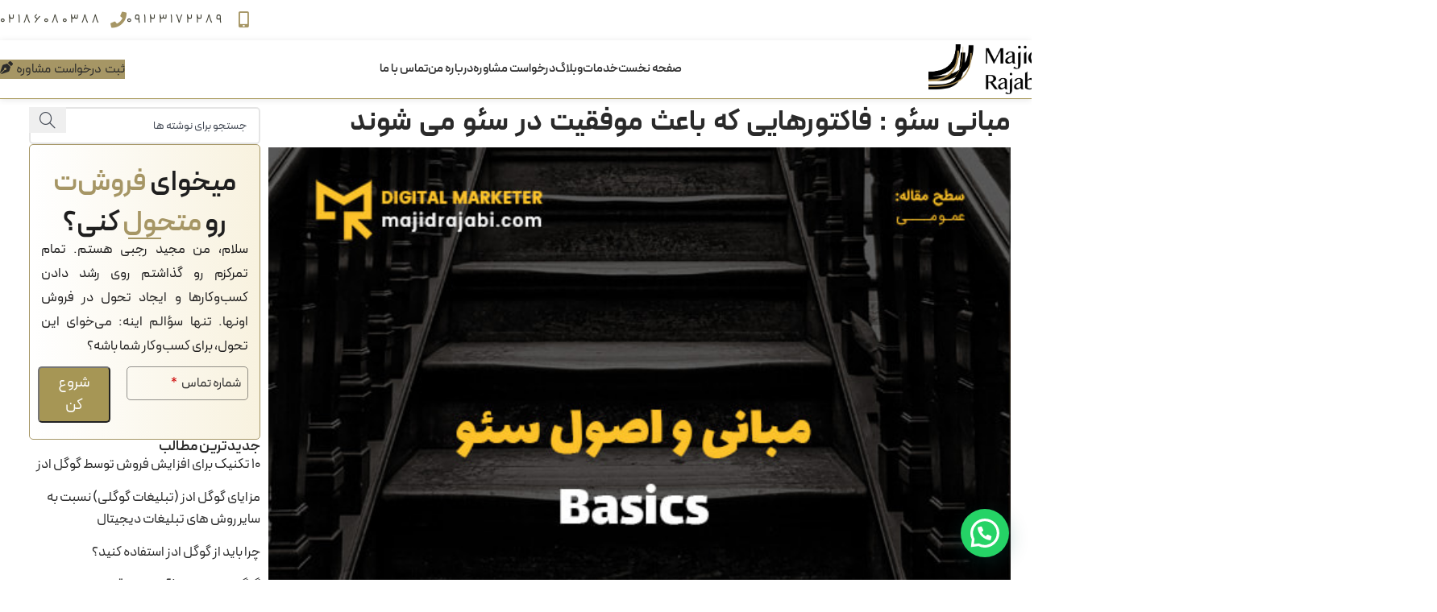

--- FILE ---
content_type: text/html; charset=UTF-8
request_url: https://majidrajabi.com/%D9%85%D8%A8%D8%A7%D9%86%DB%8C-%D8%B3%D8%A6%D9%88/
body_size: 52471
content:
<!DOCTYPE html>
<html dir="rtl" lang="fa-IR">
<head>
    <!-- Google tag (gtag.js) -->
    <script async src="https://www.googletagmanager.com/gtag/js?id=G-B30PKXZ82T"></script>
    <script>
  window.dataLayer = window.dataLayer || [];
  function gtag(){dataLayer.push(arguments);}
  gtag('js', new Date());

  gtag('config', 'G-B30PKXZ82T');
</script>
	<meta charset="UTF-8">
	<link rel="profile" href="https://gmpg.org/xfn/11">
	<link rel="pingback" href="https://majidrajabi.com/xmlrpc.php">
    <link rel="alternate" hreflang="fa-IR" href="https://majidrajabi.com"/>

	<script>!function(e,c){e[c]=e[c]+(e[c]&&" ")+"quform-js"}(document.documentElement,"className");</script><meta name='robots' content='index, follow, max-image-preview:large, max-snippet:-1, max-video-preview:-1' />
	<style>img:is([sizes="auto" i], [sizes^="auto," i]) { contain-intrinsic-size: 3000px 1500px }</style>
	
	<!-- This site is optimized with the Yoast SEO Premium plugin v26.2 (Yoast SEO v26.3) - https://yoast.com/wordpress/plugins/seo/ -->
	<title>مبانی سئو : آموزش مبانی سئو جهت افزایش ترافیک | مجید رجبی</title>
<link data-wpr-hosted-gf-parameters="family=Lato%3A400%2C700&display=swap" href="https://majidrajabi.com/wp-content/cache/fonts/1/google-fonts/css/6/0/2/6fb8188fa0af8a82422388449e344.css" rel="stylesheet">
	<meta name="description" content="دانستن مبانی سئو برای موفقیت چه به عنوان سئوکار و چه به عنوان صاحبکار لازم است. با دانستن این مبانی پروژه سئو موفقی خواهید داشت" />
	<link rel="canonical" href="https://majidrajabi.com/مبانی-سئو/" />
	<meta property="og:locale" content="fa_IR" />
	<meta property="og:type" content="article" />
	<meta property="og:title" content="مبانی سئو : فاکتورهایی که باعث موفقیت در سئو می شوند" />
	<meta property="og:description" content="دانستن مبانی سئو برای موفقیت چه به عنوان سئوکار و چه به عنوان صاحبکار لازم است. با دانستن این مبانی پروژه سئو موفقی خواهید داشت" />
	<meta property="og:url" content="https://majidrajabi.com/مبانی-سئو/" />
	<meta property="og:site_name" content="مجید رجبی" />
	<meta property="article:published_time" content="2020-06-25T11:29:01+00:00" />
	<meta property="article:modified_time" content="2025-04-15T07:50:01+00:00" />
	<meta property="og:image" content="https://majidrajabi.com/wp-content/uploads/2025/02/seo-basics-1-1.jpg" />
	<meta property="og:image:width" content="580" />
	<meta property="og:image:height" content="450" />
	<meta property="og:image:type" content="image/jpeg" />
	<meta name="author" content="مجید رجبی" />
	<meta name="twitter:card" content="summary_large_image" />
	<meta name="twitter:label1" content="نوشته شده توسط" />
	<meta name="twitter:data1" content="مجید رجبی" />
	<meta name="twitter:label2" content="زمان تخمینی مطالعه" />
	<meta name="twitter:data2" content="25 دقیقه" />
	<script type="application/ld+json" class="yoast-schema-graph">{"@context":"https://schema.org","@graph":[{"@type":["Article","BlogPosting"],"@id":"https://majidrajabi.com/%d9%85%d8%a8%d8%a7%d9%86%db%8c-%d8%b3%d8%a6%d9%88/#article","isPartOf":{"@id":"https://majidrajabi.com/%d9%85%d8%a8%d8%a7%d9%86%db%8c-%d8%b3%d8%a6%d9%88/"},"author":{"name":"مجید رجبی","@id":"https://majidrajabi.com/#/schema/person/fd5de84405ad9a14fcd90b64c9bdc52a"},"headline":"مبانی سئو : فاکتورهایی که باعث موفقیت در سئو می شوند","datePublished":"2020-06-25T11:29:01+00:00","dateModified":"2025-04-15T07:50:01+00:00","mainEntityOfPage":{"@id":"https://majidrajabi.com/%d9%85%d8%a8%d8%a7%d9%86%db%8c-%d8%b3%d8%a6%d9%88/"},"wordCount":225,"commentCount":0,"publisher":{"@id":"https://majidrajabi.com/#/schema/person/fd5de84405ad9a14fcd90b64c9bdc52a"},"image":{"@id":"https://majidrajabi.com/%d9%85%d8%a8%d8%a7%d9%86%db%8c-%d8%b3%d8%a6%d9%88/#primaryimage"},"thumbnailUrl":"https://majidrajabi.com/wp-content/uploads/2025/02/seo-basics-1-1.jpg","keywords":["آموزش سئو"],"articleSection":["سئو","وبلاگ"],"inLanguage":"fa-IR","potentialAction":[{"@type":"CommentAction","name":"Comment","target":["https://majidrajabi.com/%d9%85%d8%a8%d8%a7%d9%86%db%8c-%d8%b3%d8%a6%d9%88/#respond"]}],"accessibilityFeature":["tableOfContents"]},{"@type":"WebPage","@id":"https://majidrajabi.com/%d9%85%d8%a8%d8%a7%d9%86%db%8c-%d8%b3%d8%a6%d9%88/","url":"https://majidrajabi.com/%d9%85%d8%a8%d8%a7%d9%86%db%8c-%d8%b3%d8%a6%d9%88/","name":"مبانی سئو : آموزش مبانی سئو جهت افزایش ترافیک | مجید رجبی","isPartOf":{"@id":"https://majidrajabi.com/#website"},"primaryImageOfPage":{"@id":"https://majidrajabi.com/%d9%85%d8%a8%d8%a7%d9%86%db%8c-%d8%b3%d8%a6%d9%88/#primaryimage"},"image":{"@id":"https://majidrajabi.com/%d9%85%d8%a8%d8%a7%d9%86%db%8c-%d8%b3%d8%a6%d9%88/#primaryimage"},"thumbnailUrl":"https://majidrajabi.com/wp-content/uploads/2025/02/seo-basics-1-1.jpg","datePublished":"2020-06-25T11:29:01+00:00","dateModified":"2025-04-15T07:50:01+00:00","description":"دانستن مبانی سئو برای موفقیت چه به عنوان سئوکار و چه به عنوان صاحبکار لازم است. با دانستن این مبانی پروژه سئو موفقی خواهید داشت","breadcrumb":{"@id":"https://majidrajabi.com/%d9%85%d8%a8%d8%a7%d9%86%db%8c-%d8%b3%d8%a6%d9%88/#breadcrumb"},"inLanguage":"fa-IR","potentialAction":[{"@type":"ReadAction","target":["https://majidrajabi.com/%d9%85%d8%a8%d8%a7%d9%86%db%8c-%d8%b3%d8%a6%d9%88/"]}]},{"@type":"ImageObject","inLanguage":"fa-IR","@id":"https://majidrajabi.com/%d9%85%d8%a8%d8%a7%d9%86%db%8c-%d8%b3%d8%a6%d9%88/#primaryimage","url":"https://majidrajabi.com/wp-content/uploads/2025/02/seo-basics-1-1.jpg","contentUrl":"https://majidrajabi.com/wp-content/uploads/2025/02/seo-basics-1-1.jpg","width":580,"height":450,"caption":"مبانی سئو"},{"@type":"BreadcrumbList","@id":"https://majidrajabi.com/%d9%85%d8%a8%d8%a7%d9%86%db%8c-%d8%b3%d8%a6%d9%88/#breadcrumb","itemListElement":[{"@type":"ListItem","position":1,"name":"خانه","item":"https://majidrajabi.com/"},{"@type":"ListItem","position":2,"name":"وبلاگ","item":"https://majidrajabi.com/category/blog/"},{"@type":"ListItem","position":3,"name":"سئو","item":"https://majidrajabi.com/category/blog/seo-articles/"},{"@type":"ListItem","position":4,"name":"مبانی سئو : فاکتورهایی که باعث موفقیت در سئو می شوند"}]},{"@type":"WebSite","@id":"https://majidrajabi.com/#website","url":"https://majidrajabi.com/","name":"مجید رجبی","description":"","publisher":{"@id":"https://majidrajabi.com/#/schema/person/fd5de84405ad9a14fcd90b64c9bdc52a"},"potentialAction":[{"@type":"SearchAction","target":{"@type":"EntryPoint","urlTemplate":"https://majidrajabi.com/?s={search_term_string}"},"query-input":{"@type":"PropertyValueSpecification","valueRequired":true,"valueName":"search_term_string"}}],"inLanguage":"fa-IR"},{"@type":["Person","Organization"],"@id":"https://majidrajabi.com/#/schema/person/fd5de84405ad9a14fcd90b64c9bdc52a","name":"مجید رجبی","image":{"@type":"ImageObject","inLanguage":"fa-IR","@id":"https://majidrajabi.com/#/schema/person/image/","url":"https://majidrajabi.com/wp-content/uploads/2025/04/logo-vertical-1.png","contentUrl":"https://majidrajabi.com/wp-content/uploads/2025/04/logo-vertical-1.png","width":390,"height":132,"caption":"مجید رجبی"},"logo":{"@id":"https://majidrajabi.com/#/schema/person/image/"}}]}</script>
	<!-- / Yoast SEO Premium plugin. -->


<link rel='dns-prefetch' href='//fonts.googleapis.com' />
<link href='https://fonts.gstatic.com' crossorigin rel='preconnect' />
<link rel='stylesheet' id='wp-block-library-rtl-css' href='https://majidrajabi.com/wp-includes/css/dist/block-library/style-rtl.min.css?ver=6.8.3' type='text/css' media='all' />
<style id='classic-theme-styles-inline-css' type='text/css'>
/*! This file is auto-generated */
.wp-block-button__link{color:#fff;background-color:#32373c;border-radius:9999px;box-shadow:none;text-decoration:none;padding:calc(.667em + 2px) calc(1.333em + 2px);font-size:1.125em}.wp-block-file__button{background:#32373c;color:#fff;text-decoration:none}
</style>
<style id='safe-svg-svg-icon-style-inline-css' type='text/css'>
.safe-svg-cover{text-align:center}.safe-svg-cover .safe-svg-inside{display:inline-block;max-width:100%}.safe-svg-cover svg{fill:currentColor;height:100%;max-height:100%;max-width:100%;width:100%}

</style>
<style id='joinchat-button-style-inline-css' type='text/css'>
.wp-block-joinchat-button{border:none!important;text-align:center}.wp-block-joinchat-button figure{display:table;margin:0 auto;padding:0}.wp-block-joinchat-button figcaption{font:normal normal 400 .6em/2em var(--wp--preset--font-family--system-font,sans-serif);margin:0;padding:0}.wp-block-joinchat-button .joinchat-button__qr{background-color:#fff;border:6px solid #25d366;border-radius:30px;box-sizing:content-box;display:block;height:200px;margin:auto;overflow:hidden;padding:10px;width:200px}.wp-block-joinchat-button .joinchat-button__qr canvas,.wp-block-joinchat-button .joinchat-button__qr img{display:block;margin:auto}.wp-block-joinchat-button .joinchat-button__link{align-items:center;background-color:#25d366;border:6px solid #25d366;border-radius:30px;display:inline-flex;flex-flow:row nowrap;justify-content:center;line-height:1.25em;margin:0 auto;text-decoration:none}.wp-block-joinchat-button .joinchat-button__link:before{background:transparent var(--joinchat-ico) no-repeat center;background-size:100%;content:"";display:block;height:1.5em;margin:-.75em .75em -.75em 0;width:1.5em}.wp-block-joinchat-button figure+.joinchat-button__link{margin-top:10px}@media (orientation:landscape)and (min-height:481px),(orientation:portrait)and (min-width:481px){.wp-block-joinchat-button.joinchat-button--qr-only figure+.joinchat-button__link{display:none}}@media (max-width:480px),(orientation:landscape)and (max-height:480px){.wp-block-joinchat-button figure{display:none}}

</style>
<style id='global-styles-inline-css' type='text/css'>
:root{--wp--preset--aspect-ratio--square: 1;--wp--preset--aspect-ratio--4-3: 4/3;--wp--preset--aspect-ratio--3-4: 3/4;--wp--preset--aspect-ratio--3-2: 3/2;--wp--preset--aspect-ratio--2-3: 2/3;--wp--preset--aspect-ratio--16-9: 16/9;--wp--preset--aspect-ratio--9-16: 9/16;--wp--preset--color--black: #000000;--wp--preset--color--cyan-bluish-gray: #abb8c3;--wp--preset--color--white: #ffffff;--wp--preset--color--pale-pink: #f78da7;--wp--preset--color--vivid-red: #cf2e2e;--wp--preset--color--luminous-vivid-orange: #ff6900;--wp--preset--color--luminous-vivid-amber: #fcb900;--wp--preset--color--light-green-cyan: #7bdcb5;--wp--preset--color--vivid-green-cyan: #00d084;--wp--preset--color--pale-cyan-blue: #8ed1fc;--wp--preset--color--vivid-cyan-blue: #0693e3;--wp--preset--color--vivid-purple: #9b51e0;--wp--preset--gradient--vivid-cyan-blue-to-vivid-purple: linear-gradient(135deg,rgba(6,147,227,1) 0%,rgb(155,81,224) 100%);--wp--preset--gradient--light-green-cyan-to-vivid-green-cyan: linear-gradient(135deg,rgb(122,220,180) 0%,rgb(0,208,130) 100%);--wp--preset--gradient--luminous-vivid-amber-to-luminous-vivid-orange: linear-gradient(135deg,rgba(252,185,0,1) 0%,rgba(255,105,0,1) 100%);--wp--preset--gradient--luminous-vivid-orange-to-vivid-red: linear-gradient(135deg,rgba(255,105,0,1) 0%,rgb(207,46,46) 100%);--wp--preset--gradient--very-light-gray-to-cyan-bluish-gray: linear-gradient(135deg,rgb(238,238,238) 0%,rgb(169,184,195) 100%);--wp--preset--gradient--cool-to-warm-spectrum: linear-gradient(135deg,rgb(74,234,220) 0%,rgb(151,120,209) 20%,rgb(207,42,186) 40%,rgb(238,44,130) 60%,rgb(251,105,98) 80%,rgb(254,248,76) 100%);--wp--preset--gradient--blush-light-purple: linear-gradient(135deg,rgb(255,206,236) 0%,rgb(152,150,240) 100%);--wp--preset--gradient--blush-bordeaux: linear-gradient(135deg,rgb(254,205,165) 0%,rgb(254,45,45) 50%,rgb(107,0,62) 100%);--wp--preset--gradient--luminous-dusk: linear-gradient(135deg,rgb(255,203,112) 0%,rgb(199,81,192) 50%,rgb(65,88,208) 100%);--wp--preset--gradient--pale-ocean: linear-gradient(135deg,rgb(255,245,203) 0%,rgb(182,227,212) 50%,rgb(51,167,181) 100%);--wp--preset--gradient--electric-grass: linear-gradient(135deg,rgb(202,248,128) 0%,rgb(113,206,126) 100%);--wp--preset--gradient--midnight: linear-gradient(135deg,rgb(2,3,129) 0%,rgb(40,116,252) 100%);--wp--preset--font-size--small: 13px;--wp--preset--font-size--medium: 20px;--wp--preset--font-size--large: 36px;--wp--preset--font-size--x-large: 42px;--wp--preset--spacing--20: 0.44rem;--wp--preset--spacing--30: 0.67rem;--wp--preset--spacing--40: 1rem;--wp--preset--spacing--50: 1.5rem;--wp--preset--spacing--60: 2.25rem;--wp--preset--spacing--70: 3.38rem;--wp--preset--spacing--80: 5.06rem;--wp--preset--shadow--natural: 6px 6px 9px rgba(0, 0, 0, 0.2);--wp--preset--shadow--deep: 12px 12px 50px rgba(0, 0, 0, 0.4);--wp--preset--shadow--sharp: 6px 6px 0px rgba(0, 0, 0, 0.2);--wp--preset--shadow--outlined: 6px 6px 0px -3px rgba(255, 255, 255, 1), 6px 6px rgba(0, 0, 0, 1);--wp--preset--shadow--crisp: 6px 6px 0px rgba(0, 0, 0, 1);}:where(.is-layout-flex){gap: 0.5em;}:where(.is-layout-grid){gap: 0.5em;}body .is-layout-flex{display: flex;}.is-layout-flex{flex-wrap: wrap;align-items: center;}.is-layout-flex > :is(*, div){margin: 0;}body .is-layout-grid{display: grid;}.is-layout-grid > :is(*, div){margin: 0;}:where(.wp-block-columns.is-layout-flex){gap: 2em;}:where(.wp-block-columns.is-layout-grid){gap: 2em;}:where(.wp-block-post-template.is-layout-flex){gap: 1.25em;}:where(.wp-block-post-template.is-layout-grid){gap: 1.25em;}.has-black-color{color: var(--wp--preset--color--black) !important;}.has-cyan-bluish-gray-color{color: var(--wp--preset--color--cyan-bluish-gray) !important;}.has-white-color{color: var(--wp--preset--color--white) !important;}.has-pale-pink-color{color: var(--wp--preset--color--pale-pink) !important;}.has-vivid-red-color{color: var(--wp--preset--color--vivid-red) !important;}.has-luminous-vivid-orange-color{color: var(--wp--preset--color--luminous-vivid-orange) !important;}.has-luminous-vivid-amber-color{color: var(--wp--preset--color--luminous-vivid-amber) !important;}.has-light-green-cyan-color{color: var(--wp--preset--color--light-green-cyan) !important;}.has-vivid-green-cyan-color{color: var(--wp--preset--color--vivid-green-cyan) !important;}.has-pale-cyan-blue-color{color: var(--wp--preset--color--pale-cyan-blue) !important;}.has-vivid-cyan-blue-color{color: var(--wp--preset--color--vivid-cyan-blue) !important;}.has-vivid-purple-color{color: var(--wp--preset--color--vivid-purple) !important;}.has-black-background-color{background-color: var(--wp--preset--color--black) !important;}.has-cyan-bluish-gray-background-color{background-color: var(--wp--preset--color--cyan-bluish-gray) !important;}.has-white-background-color{background-color: var(--wp--preset--color--white) !important;}.has-pale-pink-background-color{background-color: var(--wp--preset--color--pale-pink) !important;}.has-vivid-red-background-color{background-color: var(--wp--preset--color--vivid-red) !important;}.has-luminous-vivid-orange-background-color{background-color: var(--wp--preset--color--luminous-vivid-orange) !important;}.has-luminous-vivid-amber-background-color{background-color: var(--wp--preset--color--luminous-vivid-amber) !important;}.has-light-green-cyan-background-color{background-color: var(--wp--preset--color--light-green-cyan) !important;}.has-vivid-green-cyan-background-color{background-color: var(--wp--preset--color--vivid-green-cyan) !important;}.has-pale-cyan-blue-background-color{background-color: var(--wp--preset--color--pale-cyan-blue) !important;}.has-vivid-cyan-blue-background-color{background-color: var(--wp--preset--color--vivid-cyan-blue) !important;}.has-vivid-purple-background-color{background-color: var(--wp--preset--color--vivid-purple) !important;}.has-black-border-color{border-color: var(--wp--preset--color--black) !important;}.has-cyan-bluish-gray-border-color{border-color: var(--wp--preset--color--cyan-bluish-gray) !important;}.has-white-border-color{border-color: var(--wp--preset--color--white) !important;}.has-pale-pink-border-color{border-color: var(--wp--preset--color--pale-pink) !important;}.has-vivid-red-border-color{border-color: var(--wp--preset--color--vivid-red) !important;}.has-luminous-vivid-orange-border-color{border-color: var(--wp--preset--color--luminous-vivid-orange) !important;}.has-luminous-vivid-amber-border-color{border-color: var(--wp--preset--color--luminous-vivid-amber) !important;}.has-light-green-cyan-border-color{border-color: var(--wp--preset--color--light-green-cyan) !important;}.has-vivid-green-cyan-border-color{border-color: var(--wp--preset--color--vivid-green-cyan) !important;}.has-pale-cyan-blue-border-color{border-color: var(--wp--preset--color--pale-cyan-blue) !important;}.has-vivid-cyan-blue-border-color{border-color: var(--wp--preset--color--vivid-cyan-blue) !important;}.has-vivid-purple-border-color{border-color: var(--wp--preset--color--vivid-purple) !important;}.has-vivid-cyan-blue-to-vivid-purple-gradient-background{background: var(--wp--preset--gradient--vivid-cyan-blue-to-vivid-purple) !important;}.has-light-green-cyan-to-vivid-green-cyan-gradient-background{background: var(--wp--preset--gradient--light-green-cyan-to-vivid-green-cyan) !important;}.has-luminous-vivid-amber-to-luminous-vivid-orange-gradient-background{background: var(--wp--preset--gradient--luminous-vivid-amber-to-luminous-vivid-orange) !important;}.has-luminous-vivid-orange-to-vivid-red-gradient-background{background: var(--wp--preset--gradient--luminous-vivid-orange-to-vivid-red) !important;}.has-very-light-gray-to-cyan-bluish-gray-gradient-background{background: var(--wp--preset--gradient--very-light-gray-to-cyan-bluish-gray) !important;}.has-cool-to-warm-spectrum-gradient-background{background: var(--wp--preset--gradient--cool-to-warm-spectrum) !important;}.has-blush-light-purple-gradient-background{background: var(--wp--preset--gradient--blush-light-purple) !important;}.has-blush-bordeaux-gradient-background{background: var(--wp--preset--gradient--blush-bordeaux) !important;}.has-luminous-dusk-gradient-background{background: var(--wp--preset--gradient--luminous-dusk) !important;}.has-pale-ocean-gradient-background{background: var(--wp--preset--gradient--pale-ocean) !important;}.has-electric-grass-gradient-background{background: var(--wp--preset--gradient--electric-grass) !important;}.has-midnight-gradient-background{background: var(--wp--preset--gradient--midnight) !important;}.has-small-font-size{font-size: var(--wp--preset--font-size--small) !important;}.has-medium-font-size{font-size: var(--wp--preset--font-size--medium) !important;}.has-large-font-size{font-size: var(--wp--preset--font-size--large) !important;}.has-x-large-font-size{font-size: var(--wp--preset--font-size--x-large) !important;}
:where(.wp-block-post-template.is-layout-flex){gap: 1.25em;}:where(.wp-block-post-template.is-layout-grid){gap: 1.25em;}
:where(.wp-block-columns.is-layout-flex){gap: 2em;}:where(.wp-block-columns.is-layout-grid){gap: 2em;}
:root :where(.wp-block-pullquote){font-size: 1.5em;line-height: 1.6;}
</style>
<style id='woocommerce-inline-inline-css' type='text/css'>
.woocommerce form .form-row .required { visibility: visible; }
</style>
<link data-minify="1" rel='stylesheet' id='quform-css' href='https://majidrajabi.com/wp-content/cache/min/1/wp-content/plugins/quform/cache/quform.css?ver=1769150527' type='text/css' media='all' />
<link data-minify="1" rel='stylesheet' id='brands-styles-css' href='https://majidrajabi.com/wp-content/cache/min/1/wp-content/plugins/woocommerce/assets/css/brands.css?ver=1769150527' type='text/css' media='all' />
<link rel='stylesheet' id='elementor-frontend-css' href='https://majidrajabi.com/wp-content/plugins/elementor/assets/css/frontend-rtl.min.css?ver=3.32.5' type='text/css' media='all' />
<link rel='stylesheet' id='widget-image-css' href='https://majidrajabi.com/wp-content/plugins/elementor/assets/css/widget-image-rtl.min.css?ver=3.32.5' type='text/css' media='all' />
<link rel='stylesheet' id='widget-icon-list-css' href='https://majidrajabi.com/wp-content/plugins/elementor/assets/css/widget-icon-list-rtl.min.css?ver=3.32.5' type='text/css' media='all' />
<link rel='stylesheet' id='widget-divider-css' href='https://majidrajabi.com/wp-content/plugins/elementor/assets/css/widget-divider-rtl.min.css?ver=3.32.5' type='text/css' media='all' />
<link rel='stylesheet' id='widget-heading-css' href='https://majidrajabi.com/wp-content/plugins/elementor/assets/css/widget-heading-rtl.min.css?ver=3.32.5' type='text/css' media='all' />
<link rel='stylesheet' id='widget-breadcrumbs-css' href='https://majidrajabi.com/wp-content/plugins/elementor-pro/assets/css/widget-breadcrumbs-rtl.min.css?ver=3.32.3' type='text/css' media='all' />
<link rel='stylesheet' id='widget-post-info-css' href='https://majidrajabi.com/wp-content/plugins/elementor-pro/assets/css/widget-post-info-rtl.min.css?ver=3.32.3' type='text/css' media='all' />
<link rel='stylesheet' id='elementor-icons-shared-0-css' href='https://majidrajabi.com/wp-content/plugins/elementor/assets/lib/font-awesome/css/fontawesome.min.css?ver=5.15.3' type='text/css' media='all' />
<link data-minify="1" rel='stylesheet' id='elementor-icons-fa-regular-css' href='https://majidrajabi.com/wp-content/cache/min/1/wp-content/plugins/elementor/assets/lib/font-awesome/css/regular.min.css?ver=1769150527' type='text/css' media='all' />
<link data-minify="1" rel='stylesheet' id='elementor-icons-fa-solid-css' href='https://majidrajabi.com/wp-content/cache/min/1/wp-content/plugins/elementor/assets/lib/font-awesome/css/solid.min.css?ver=1769150527' type='text/css' media='all' />
<link rel='stylesheet' id='widget-posts-css' href='https://majidrajabi.com/wp-content/plugins/elementor-pro/assets/css/widget-posts-rtl.min.css?ver=3.32.3' type='text/css' media='all' />
<link rel='stylesheet' id='widget-image-box-css' href='https://majidrajabi.com/wp-content/plugins/elementor/assets/css/widget-image-box-rtl.min.css?ver=3.32.5' type='text/css' media='all' />
<link rel='stylesheet' id='widget-post-navigation-css' href='https://majidrajabi.com/wp-content/plugins/elementor-pro/assets/css/widget-post-navigation-rtl.min.css?ver=3.32.3' type='text/css' media='all' />
<link data-minify="1" rel='stylesheet' id='elementor-icons-css' href='https://majidrajabi.com/wp-content/cache/min/1/wp-content/plugins/elementor/assets/lib/eicons/css/elementor-icons.min.css?ver=1769150527' type='text/css' media='all' />
<link data-minify="1" rel='stylesheet' id='elementor-post-269-css' href='https://majidrajabi.com/wp-content/cache/min/1/wp-content/uploads/elementor/css/post-269.css?ver=1769150527' type='text/css' media='all' />
<link data-minify="1" rel='stylesheet' id='elementor-post-3440-css' href='https://majidrajabi.com/wp-content/cache/min/1/wp-content/uploads/elementor/css/post-3440.css?ver=1769150527' type='text/css' media='all' />
<link data-minify="1" rel='stylesheet' id='elementor-post-2657-css' href='https://majidrajabi.com/wp-content/cache/min/1/wp-content/uploads/elementor/css/post-2657.css?ver=1769150527' type='text/css' media='all' />
<link data-minify="1" rel='stylesheet' id='elementor-icons-fa-brands-css' href='https://majidrajabi.com/wp-content/cache/min/1/wp-content/plugins/elementor/assets/lib/font-awesome/css/brands.min.css?ver=1769150527' type='text/css' media='all' />
<link rel='stylesheet' id='woodmart-style-css' href='https://majidrajabi.com/wp-content/cache/background-css/1/majidrajabi.com/wp-content/themes/woodmart/css/parts/base-rtl.min.css?ver=8.0.4&wpr_t=1769519326' type='text/css' media='all' />
<link rel='stylesheet' id='wd-helpers-wpb-elem-css' href='https://majidrajabi.com/wp-content/themes/woodmart/css/parts/helpers-wpb-elem.min.css?ver=8.0.4' type='text/css' media='all' />
<link rel='stylesheet' id='wd-widget-nav-css' href='https://majidrajabi.com/wp-content/themes/woodmart/css/parts/widget-nav.min.css?ver=8.0.4' type='text/css' media='all' />
<link rel='stylesheet' id='wd-widget-wd-layered-nav-css' href='https://majidrajabi.com/wp-content/themes/woodmart/css/parts/woo-widget-wd-layered-nav.min.css?ver=8.0.4' type='text/css' media='all' />
<link rel='stylesheet' id='wd-woo-mod-swatches-base-css' href='https://majidrajabi.com/wp-content/themes/woodmart/css/parts/woo-mod-swatches-base.min.css?ver=8.0.4' type='text/css' media='all' />
<link rel='stylesheet' id='wd-woo-mod-swatches-filter-css' href='https://majidrajabi.com/wp-content/themes/woodmart/css/parts/woo-mod-swatches-filter.min.css?ver=8.0.4' type='text/css' media='all' />
<link rel='stylesheet' id='wd-widget-product-cat-css' href='https://majidrajabi.com/wp-content/themes/woodmart/css/parts/woo-widget-product-cat.min.css?ver=8.0.4' type='text/css' media='all' />
<link rel='stylesheet' id='wd-widget-slider-price-filter-css' href='https://majidrajabi.com/wp-content/themes/woodmart/css/parts/woo-widget-slider-price-filter.min.css?ver=8.0.4' type='text/css' media='all' />
<link rel='stylesheet' id='wd-blog-single-base-css' href='https://majidrajabi.com/wp-content/themes/woodmart/css/parts/blog-single-base.min.css?ver=8.0.4' type='text/css' media='all' />
<link rel='stylesheet' id='wd-blog-base-css' href='https://majidrajabi.com/wp-content/themes/woodmart/css/parts/blog-base-rtl.min.css?ver=8.0.4' type='text/css' media='all' />
<link rel='stylesheet' id='wd-elementor-base-css' href='https://majidrajabi.com/wp-content/themes/woodmart/css/parts/int-elem-base-rtl.min.css?ver=8.0.4' type='text/css' media='all' />
<link rel='stylesheet' id='wd-elementor-pro-base-css' href='https://majidrajabi.com/wp-content/themes/woodmart/css/parts/int-elementor-pro-rtl.min.css?ver=8.0.4' type='text/css' media='all' />
<link rel='stylesheet' id='wd-woocommerce-base-css' href='https://majidrajabi.com/wp-content/themes/woodmart/css/parts/woocommerce-base-rtl.min.css?ver=8.0.4' type='text/css' media='all' />
<link rel='stylesheet' id='wd-mod-star-rating-css' href='https://majidrajabi.com/wp-content/themes/woodmart/css/parts/mod-star-rating.min.css?ver=8.0.4' type='text/css' media='all' />
<link rel='stylesheet' id='wd-woo-el-track-order-css' href='https://majidrajabi.com/wp-content/themes/woodmart/css/parts/woo-el-track-order.min.css?ver=8.0.4' type='text/css' media='all' />
<link rel='stylesheet' id='wd-woocommerce-block-notices-css' href='https://majidrajabi.com/wp-content/themes/woodmart/css/parts/woo-mod-block-notices-rtl.min.css?ver=8.0.4' type='text/css' media='all' />
<link rel='stylesheet' id='wd-wp-blocks-css' href='https://majidrajabi.com/wp-content/themes/woodmart/css/parts/wp-blocks.min.css?ver=8.0.4' type='text/css' media='all' />

<style id='rocket-lazyload-inline-css' type='text/css'>
.rll-youtube-player{position:relative;padding-bottom:56.23%;height:0;overflow:hidden;max-width:100%;}.rll-youtube-player:focus-within{outline: 2px solid currentColor;outline-offset: 5px;}.rll-youtube-player iframe{position:absolute;top:0;left:0;width:100%;height:100%;z-index:100;background:0 0}.rll-youtube-player img{bottom:0;display:block;left:0;margin:auto;max-width:100%;width:100%;position:absolute;right:0;top:0;border:none;height:auto;-webkit-transition:.4s all;-moz-transition:.4s all;transition:.4s all}.rll-youtube-player img:hover{-webkit-filter:brightness(75%)}.rll-youtube-player .play{height:100%;width:100%;left:0;top:0;position:absolute;background:var(--wpr-bg-e986b13e-c807-4294-a370-566f6bdcacd4) no-repeat center;background-color: transparent !important;cursor:pointer;border:none;}
</style>
<script type="text/javascript" src="https://majidrajabi.com/wp-includes/js/jquery/jquery.min.js?ver=3.7.1" id="jquery-core-js"></script>
<script type="text/javascript" src="https://majidrajabi.com/wp-includes/js/jquery/jquery-migrate.min.js?ver=3.4.1" id="jquery-migrate-js"></script>
<script type="text/javascript" src="https://majidrajabi.com/wp-content/plugins/woocommerce/assets/js/jquery-blockui/jquery.blockUI.min.js?ver=2.7.0-wc.10.3.4" id="wc-jquery-blockui-js" defer="defer" data-wp-strategy="defer"></script>
<script type="text/javascript" id="wc-add-to-cart-js-extra">
/* <![CDATA[ */
var wc_add_to_cart_params = {"ajax_url":"\/wp-admin\/admin-ajax.php","wc_ajax_url":"\/?wc-ajax=%%endpoint%%","i18n_view_cart":"\u0645\u0634\u0627\u0647\u062f\u0647 \u0633\u0628\u062f \u062e\u0631\u06cc\u062f","cart_url":"https:\/\/majidrajabi.com\/cart\/","is_cart":"","cart_redirect_after_add":"no"};
/* ]]> */
</script>
<script type="text/javascript" src="https://majidrajabi.com/wp-content/plugins/woocommerce/assets/js/frontend/add-to-cart.min.js?ver=10.3.4" id="wc-add-to-cart-js" defer="defer" data-wp-strategy="defer"></script>
<script type="text/javascript" src="https://majidrajabi.com/wp-content/plugins/woocommerce/assets/js/js-cookie/js.cookie.min.js?ver=2.1.4-wc.10.3.4" id="wc-js-cookie-js" defer="defer" data-wp-strategy="defer"></script>
<script type="text/javascript" id="woocommerce-js-extra">
/* <![CDATA[ */
var woocommerce_params = {"ajax_url":"\/wp-admin\/admin-ajax.php","wc_ajax_url":"\/?wc-ajax=%%endpoint%%","i18n_password_show":"\u0646\u0645\u0627\u06cc\u0634 \u0631\u0645\u0632 \u0639\u0628\u0648\u0631","i18n_password_hide":"\u0645\u062e\u0641\u06cc\u200c\u0633\u0627\u0632\u06cc \u0631\u0645\u0632 \u0639\u0628\u0648\u0631"};
/* ]]> */
</script>
<script type="text/javascript" src="https://majidrajabi.com/wp-content/plugins/woocommerce/assets/js/frontend/woocommerce.min.js?ver=10.3.4" id="woocommerce-js" defer="defer" data-wp-strategy="defer"></script>
<script type="text/javascript" src="https://majidrajabi.com/wp-content/themes/woodmart/js/libs/device.min.js?ver=8.0.4" id="wd-device-library-js"></script>
<script type="text/javascript" src="https://majidrajabi.com/wp-content/themes/woodmart/js/scripts/global/scrollBar.min.js?ver=8.0.4" id="wd-scrollbar-js"></script>
<link data-minify="1" rel="stylesheet" href="https://majidrajabi.com/wp-content/cache/min/1/wp-content/themes/woodmart/rtl.css?ver=1769150527" type="text/css" media="screen" /><meta name="theme-color" content="rgb(166,150,101)">					<meta name="viewport" content="width=device-width, initial-scale=1.0, maximum-scale=1.0, user-scalable=no">
										<noscript><style>.woocommerce-product-gallery{ opacity: 1 !important; }</style></noscript>
	<meta name="generator" content="Elementor 3.32.5; features: additional_custom_breakpoints; settings: css_print_method-external, google_font-enabled, font_display-auto">
			<style>
				.e-con.e-parent:nth-of-type(n+4):not(.e-lazyloaded):not(.e-no-lazyload),
				.e-con.e-parent:nth-of-type(n+4):not(.e-lazyloaded):not(.e-no-lazyload) * {
					background-image: none !important;
				}
				@media screen and (max-height: 1024px) {
					.e-con.e-parent:nth-of-type(n+3):not(.e-lazyloaded):not(.e-no-lazyload),
					.e-con.e-parent:nth-of-type(n+3):not(.e-lazyloaded):not(.e-no-lazyload) * {
						background-image: none !important;
					}
				}
				@media screen and (max-height: 640px) {
					.e-con.e-parent:nth-of-type(n+2):not(.e-lazyloaded):not(.e-no-lazyload),
					.e-con.e-parent:nth-of-type(n+2):not(.e-lazyloaded):not(.e-no-lazyload) * {
						background-image: none !important;
					}
				}
			</style>
			<link rel="icon" href="https://majidrajabi.com/wp-content/uploads/2025/03/cropped-Layer_1-32x32.png" sizes="32x32" />
<link rel="icon" href="https://majidrajabi.com/wp-content/uploads/2025/03/cropped-Layer_1-192x192.png" sizes="192x192" />
<link rel="apple-touch-icon" href="https://majidrajabi.com/wp-content/uploads/2025/03/cropped-Layer_1-180x180.png" />
<meta name="msapplication-TileImage" content="https://majidrajabi.com/wp-content/uploads/2025/03/cropped-Layer_1-270x270.png" />
		<style type="text/css" id="wp-custom-css">
			.woocommerce-Price-currencySymbol {
	font-weight: 800;
}

.entry-content.wd-entry-content {
	min-height: 70px;
}
body {
	background-color:#d9d9d9;
}		</style>
		<style>
		
		</style>			<style id="wd-style-default_header-css" data-type="wd-style-default_header">
				:root{
	--wd-top-bar-h: 50px;
	--wd-top-bar-sm-h: .00001px;
	--wd-top-bar-sticky-h: .00001px;
	--wd-top-bar-brd-w: .00001px;

	--wd-header-general-h: 72px;
	--wd-header-general-sm-h: 67px;
	--wd-header-general-sticky-h: 60px;
	--wd-header-general-brd-w: 1px;

	--wd-header-bottom-h: .00001px;
	--wd-header-bottom-sm-h: .00001px;
	--wd-header-bottom-sticky-h: .00001px;
	--wd-header-bottom-brd-w: .00001px;

	--wd-header-clone-h: .00001px;

	--wd-header-brd-w: calc(var(--wd-top-bar-brd-w) + var(--wd-header-general-brd-w) + var(--wd-header-bottom-brd-w));
	--wd-header-h: calc(var(--wd-top-bar-h) + var(--wd-header-general-h) + var(--wd-header-bottom-h) + var(--wd-header-brd-w));
	--wd-header-sticky-h: calc(var(--wd-top-bar-sticky-h) + var(--wd-header-general-sticky-h) + var(--wd-header-bottom-sticky-h) + var(--wd-header-clone-h) + var(--wd-header-brd-w));
	--wd-header-sm-h: calc(var(--wd-top-bar-sm-h) + var(--wd-header-general-sm-h) + var(--wd-header-bottom-sm-h) + var(--wd-header-brd-w));
}

.whb-top-bar .wd-dropdown {
	margin-top: 5px;
}

.whb-top-bar .wd-dropdown:after {
	height: 15px;
}


.whb-sticked .whb-general-header .wd-dropdown:not(.sub-sub-menu) {
	margin-top: 10px;
}

.whb-sticked .whb-general-header .wd-dropdown:not(.sub-sub-menu):after {
	height: 20px;
}


:root:has(.whb-general-header.whb-border-boxed) {
	--wd-header-general-brd-w: .00001px;
}

@media (max-width: 1024px) {
:root:has(.whb-general-header.whb-hidden-mobile) {
	--wd-header-general-brd-w: .00001px;
}
}

:root:has(.whb-header-bottom.whb-border-boxed) {
	--wd-header-bottom-brd-w: .00001px;
}

@media (max-width: 1024px) {
:root:has(.whb-header-bottom.whb-hidden-mobile) {
	--wd-header-bottom-brd-w: .00001px;
}
}



		.whb-top-bar-inner { border-bottom-width: 0px;border-bottom-style: solid; }
.whb-general-header {
	border-color: rgba(166, 150, 85, 1);border-bottom-width: 1px;border-bottom-style: solid;
}

.whb-header-bottom {
	border-color: rgba(201, 168, 85, 0.5);border-bottom-width: 1px;border-bottom-style: solid;
}
			</style>
						<style id="wd-style-theme_settings_default-css" data-type="wd-style-theme_settings_default">
				@font-face {
	font-weight: normal;
	font-style: normal;
	font-family: "woodmart-font";
	src: url("//majidrajabi.com/wp-content/themes/woodmart/fonts/woodmart-font-3-300.woff2?v=8.0.4") format("woff2");
}

@font-face {
	font-family: "star";
	font-weight: 400;
	font-style: normal;
	src: url("//majidrajabi.com/wp-content/plugins/woocommerce/assets/fonts/star.eot?#iefix") format("embedded-opentype"), url("//majidrajabi.com/wp-content/plugins/woocommerce/assets/fonts/star.woff") format("woff"), url("//majidrajabi.com/wp-content/plugins/woocommerce/assets/fonts/star.ttf") format("truetype"), url("//majidrajabi.com/wp-content/plugins/woocommerce/assets/fonts/star.svg#star") format("svg");
}

@font-face {
	font-family: "WooCommerce";
	font-weight: 400;
	font-style: normal;
	src: url("//majidrajabi.com/wp-content/plugins/woocommerce/assets/fonts/WooCommerce.eot?#iefix") format("embedded-opentype"), url("//majidrajabi.com/wp-content/plugins/woocommerce/assets/fonts/WooCommerce.woff") format("woff"), url("//majidrajabi.com/wp-content/plugins/woocommerce/assets/fonts/WooCommerce.ttf") format("truetype"), url("//majidrajabi.com/wp-content/plugins/woocommerce/assets/fonts/WooCommerce.svg#WooCommerce") format("svg");
}

:root {
	--wd-text-font: "PeydaWebFaNum-Regular", Arial, Helvetica, sans-serif;
	--wd-text-font-weight: 400;
	--wd-text-color: #444a55;
	--wd-text-font-size: 16px;
	--wd-title-font: "PeydaWebFaNum-SemiBold", Arial, Helvetica, sans-serif;
	--wd-title-font-weight: 600;
	--wd-title-color: rgb(71,23,35);
	--wd-entities-title-font: "PeydaWeb-Medium", Arial, Helvetica, sans-serif;
	--wd-entities-title-font-weight: 500;
	--wd-entities-title-color: #333333;
	--wd-entities-title-color-hover: rgb(51 51 51 / 65%);
	--wd-alternative-font: "Lato", Arial, Helvetica, sans-serif;
	--wd-widget-title-font: "PeydaWeb-Medium", Arial, Helvetica, sans-serif;
	--wd-widget-title-font-weight: 600;
	--wd-widget-title-transform: uppercase;
	--wd-widget-title-color: #333;
	--wd-widget-title-font-size: 15px;
	--wd-header-el-font: "PeydaWebFaNum-SemiBold", Arial, Helvetica, sans-serif;
	--wd-header-el-font-weight: 600;
	--wd-header-el-transform: uppercase;
	--wd-header-el-font-size: 15px;
	--wd-primary-color: rgb(166,150,101);
	--wd-alternative-color: rgb(71,23,35);
	--wd-link-color: rgb(166,150,101);
	--wd-link-color-hover: rgb(71,23,35);
	--btn-default-bgcolor: #f7f7f7;
	--btn-default-bgcolor-hover: #efefef;
	--btn-accented-bgcolor: #d60644;
	--btn-accented-bgcolor-hover: #c40545;
	--wd-form-brd-width: 2px;
	--notices-success-bg: #459647;
	--notices-success-color: #fff;
	--notices-warning-bg: #E0B252;
	--notices-warning-color: #fff;
}
.wd-popup.wd-age-verify {
	--wd-popup-width: 500px;
}
.wd-popup.wd-promo-popup {
	background-color: #111111;
	background-image: none;
	background-repeat: no-repeat;
	background-size: contain;
	background-position: left center;
	--wd-popup-width: 800px;
}
.woodmart-woocommerce-layered-nav .wd-scroll-content {
	max-height: 233px;
}
.wd-page-title {
	background-color: #e8e8e8;
	background-image: none;
	background-size: cover;
	background-position: center center;
}
.wd-footer {
	background-color: #f4f4f4;
	background-image: none;
}
html .wd-carousel-item .post.wd-post .post-title {
	font-family: "PeydaWeb-Medium", Arial, Helvetica, sans-serif;
	font-weight: 600;
	font-size: 17px;
	line-height: 32px;
}
.woodmart-archive-shop:not(.single-product) .wd-page-content {
	background-color: rgb(217,217,217);
	background-image: none;
}
.wd-popup.popup-quick-view {
	--wd-popup-width: 920px;
}
:root{
--wd-container-w: 1400px;
--wd-form-brd-radius: 5px;
--btn-default-color: #333;
--btn-default-color-hover: #333;
--btn-accented-color: #fff;
--btn-accented-color-hover: #fff;
--btn-default-brd-radius: 5px;
--btn-default-box-shadow: none;
--btn-default-box-shadow-hover: none;
--btn-accented-brd-radius: 5px;
--btn-accented-box-shadow: none;
--btn-accented-box-shadow-hover: none;
--wd-brd-radius: 0px;
}


rs-slides :is([data-type=text],[data-type=button]) {
font-family: PeydaWebFaNum-Regular !important;
}
rs-slides :is(h1,h2,h3,h4,h5,h6)[data-type=text] {
font-family: PeydaWebFaNum-SemiBold !important;
}

@font-face {
	font-family: "PeydaWebFaNum-Regular";
	src: url("//majidrajabi.com/wp-content/uploads/2025/04/PeydaWebFaNum-Regular.woff2") format("woff2"), 
url("//majidrajabi.com/wp-content/uploads/2025/04/PeydaWebFaNum-Regular.woff") format("woff");
	font-weight: 400;
	font-style: normal;
}

@font-face {
	font-family: "PeydaWeb-Medium";
	src: url("//majidrajabi.com/wp-content/uploads/2025/04/PeydaWebFaNum-Medium.woff2") format("woff2"), 
url("//majidrajabi.com/wp-content/uploads/2025/04/PeydaWebFaNum-Medium.woff") format("woff");
	font-weight: 500;
	font-style: normal;
}

@font-face {
	font-family: "PeydaWebFaNum-Light";
	src: url("//majidrajabi.com/wp-content/uploads/2025/04/PeydaWebFaNum-Light.woff2") format("woff2"), 
url("//majidrajabi.com/wp-content/uploads/2025/04/PeydaWebFaNum-Light.woff") format("woff");
	font-weight: 200;
	font-style: normal;
}

@font-face {
	font-family: "PeydaWebFaNum-Thin";
	src: url("//majidrajabi.com/wp-content/uploads/2025/04/PeydaWebFaNum-Thin.woff2") format("woff2"), 
url("//majidrajabi.com/wp-content/uploads/2025/04/PeydaWebFaNum-Thin.woff") format("woff");
	font-weight: 300;
	font-style: normal;
}

@font-face {
	font-family: "PeydaWebFaNum-ExtraLight";
	src: url("//majidrajabi.com/wp-content/uploads/2025/04/PeydaWebFaNum-ExtraLight.woff2") format("woff2"), 
url("//majidrajabi.com/wp-content/uploads/2025/04/PeydaWebFaNum-ExtraLight.woff") format("woff");
	font-weight: 100;
	font-style: normal;
}

@font-face {
	font-family: "PeydaWebFaNum-SemiBold";
	src: url("//majidrajabi.com/wp-content/uploads/2025/04/PeydaWebFaNum-SemiBold.woff2") format("woff2"), 
url("//majidrajabi.com/wp-content/uploads/2025/04/PeydaWebFaNum-SemiBold.woff") format("woff");
	font-weight: 600;
	font-style: normal;
}

@font-face {
	font-family: "PeydaWebFaNum-Bold";
	src: url("//majidrajabi.com/wp-content/uploads/2025/04/PeydaWebFaNum-Bold.woff2") format("woff2"), 
url("//majidrajabi.com/wp-content/uploads/2025/04/PeydaWebFaNum-Bold.woff") format("woff");
	font-weight: 700;
	font-style: normal;
}

@font-face {
	font-family: "PeydaWebFaNum-ExtraBold";
	src: url("//majidrajabi.com/wp-content/uploads/2025/04/PeydaWebFaNum-ExtraBold.woff2") format("woff2"), 
url("//majidrajabi.com/wp-content/uploads/2025/04/PeydaWebFaNum-ExtraBold.woff") format("woff");
	font-weight: 800;
	font-style: normal;
}

@font-face {
	font-family: "PeydaWebFaNum-Black";
	src: url("//majidrajabi.com/wp-content/uploads/2025/04/PeydaWebFaNum-Black.woff2") format("woff2"), 
url("//majidrajabi.com/wp-content/uploads/2025/04/PeydaWebFaNum-Black.woff") format("woff");
	font-weight: 900;
	font-style: normal;
}

.woodmart-button-wrapper.inline-element {
    margin-bottom: 0px;
}
.promo-banner .banner-image img {
    border-radius: 15px;
}
.product-grid-item .product-image-link {
    display: block;
    padding: 20px;
}
.labels-rectangular .product-label {
    padding: 5px 10px;
    font-size: 12px;
    border-radius: 15px;
    margin-right: 5px;
}
.blog-design-masonry .post-title {
    font-size: 20px;
    min-height: 56px;
}

::-moz-selection { /* Code for Firefox */
  color: #ffffff;
  background: #a69665;
}

::selection {
  color: #ffffff;
  background: #a69665;
}
			</style>
			<noscript><style id="rocket-lazyload-nojs-css">.rll-youtube-player, [data-lazy-src]{display:none !important;}</style></noscript>	<script data-minify="1" type="text/javascript" src="https://majidrajabi.com/wp-content/cache/min/1/serve/68783/retargeting.js?ver=1769150527"async></script>
<script>
    !function (t, e, n) {
        t.yektanetAnalyticsObject = n, t[n] = t[n] || function () {
            t[n].q.push(arguments)
        }, t[n].q = t[n].q || [];
        var a = new Date, r = a.getFullYear().toString() + "0" + a.getMonth() + "0" + a.getDate() + "0" + a.getHours(),
            c = e.getElementsByTagName("script")[0], s = e.createElement("script");
        s.id = "ua-script-BVre35pl"; s.dataset.analyticsobject = n;
        s.async = 1; s.type = "text/javascript";
        s.src = "https://cdn.yektanet.com/rg_woebegone/scripts_v3/BVre35pl/rg.complete.js?v=" + r, c.parentNode.insertBefore(s, c)
    }(window, document, "yektanet");
</script>
<link rel="alternate" hreflang="fa-IR" href="https://majidrajabi.com"/>
<style id="wpr-lazyload-bg-container"></style><style id="wpr-lazyload-bg-exclusion"></style>
<noscript>
<style id="wpr-lazyload-bg-nostyle">html:not(.browser-Firefox) input[type="date"]{--wpr-bg-e025b10f-b163-4c92-b42c-5b11c1afe414: url('https://majidrajabi.com/wp-content/themes/woodmart/inc/admin/assets/images/calend-d.svg');}html:not(.browser-Firefox) [class*="color-scheme-light"] input[type='date']{--wpr-bg-c8e89023-acdd-4abc-94ff-ab45af7b241a: url('https://majidrajabi.com/wp-content/themes/woodmart/inc/admin/assets/images/calend-l.svg');}.rll-youtube-player .play{--wpr-bg-e986b13e-c807-4294-a370-566f6bdcacd4: url('https://majidrajabi.com/wp-content/plugins/wp-rocket/assets/img/youtube.png');}</style>
</noscript>
<script type="application/javascript">const rocket_pairs = [{"selector":"html:not(.browser-Firefox) input[type=\"date\"]","style":"html:not(.browser-Firefox) input[type=\"date\"]{--wpr-bg-e025b10f-b163-4c92-b42c-5b11c1afe414: url('https:\/\/majidrajabi.com\/wp-content\/themes\/woodmart\/inc\/admin\/assets\/images\/calend-d.svg');}","hash":"e025b10f-b163-4c92-b42c-5b11c1afe414","url":"https:\/\/majidrajabi.com\/wp-content\/themes\/woodmart\/inc\/admin\/assets\/images\/calend-d.svg"},{"selector":"html:not(.browser-Firefox) [class*=\"color-scheme-light\"] input[type='date']","style":"html:not(.browser-Firefox) [class*=\"color-scheme-light\"] input[type='date']{--wpr-bg-c8e89023-acdd-4abc-94ff-ab45af7b241a: url('https:\/\/majidrajabi.com\/wp-content\/themes\/woodmart\/inc\/admin\/assets\/images\/calend-l.svg');}","hash":"c8e89023-acdd-4abc-94ff-ab45af7b241a","url":"https:\/\/majidrajabi.com\/wp-content\/themes\/woodmart\/inc\/admin\/assets\/images\/calend-l.svg"},{"selector":".rll-youtube-player .play","style":".rll-youtube-player .play{--wpr-bg-e986b13e-c807-4294-a370-566f6bdcacd4: url('https:\/\/majidrajabi.com\/wp-content\/plugins\/wp-rocket\/assets\/img\/youtube.png');}","hash":"e986b13e-c807-4294-a370-566f6bdcacd4","url":"https:\/\/majidrajabi.com\/wp-content\/plugins\/wp-rocket\/assets\/img\/youtube.png"}]; const rocket_excluded_pairs = [];</script><meta name="generator" content="WP Rocket 3.20.0.3" data-wpr-features="wpr_lazyload_css_bg_img wpr_minify_js wpr_lazyload_images wpr_lazyload_iframes wpr_image_dimensions wpr_minify_css wpr_preload_links wpr_host_fonts_locally wpr_desktop" /></head>

<body class="rtl wp-singular post-template-default single single-post postid-687 single-format-standard wp-theme-woodmart theme-woodmart woocommerce-no-js wrapper-custom  categories-accordion-on woodmart-ajax-shop-on elementor-default elementor-template-full-width elementor-kit-269 elementor-page-2657">
			<script type="text/javascript" id="wd-flicker-fix">// Flicker fix.</script>	
	
	<div data-rocket-location-hash="2b4a26798a2571018e38594742487c70" class="wd-page-wrapper website-wrapper">
									<header data-rocket-location-hash="6f1653f13e0f3ca8d2eac9d876ac8480" class="whb-header whb-default_header whb-sticky-shadow whb-scroll-stick whb-sticky-real">
								<link rel="stylesheet" id="wd-header-base-css" href="https://majidrajabi.com/wp-content/themes/woodmart/css/parts/header-base-rtl.min.css?ver=8.0.4" type="text/css" media="all" /> 						<link rel="stylesheet" id="wd-mod-tools-css" href="https://majidrajabi.com/wp-content/themes/woodmart/css/parts/mod-tools.min.css?ver=8.0.4" type="text/css" media="all" /> 			<div data-rocket-location-hash="bbe49e9e3df14a896b564b3512d39a74" class="whb-main-header">
	
<div class="whb-row whb-top-bar whb-not-sticky-row whb-without-bg whb-without-border whb-color-dark whb-hidden-mobile whb-flex-flex-middle">
	<div class="container">
		<div class="whb-flex-row whb-top-bar-inner">
			<div class="whb-column whb-col-left whb-visible-lg whb-empty-column">
	</div>
<div class="whb-column whb-col-center whb-visible-lg whb-empty-column">
	</div>
<div class="whb-column whb-col-right whb-visible-lg">
				<link rel="stylesheet" id="wd-header-elements-base-css" href="https://majidrajabi.com/wp-content/themes/woodmart/css/parts/header-el-base-rtl.min.css?ver=8.0.4" type="text/css" media="all" /> 			<div class="wd-header-html wd-entry-content">			<link data-minify="1" rel="stylesheet" id="elementor-post-3840-css" href="https://majidrajabi.com/wp-content/cache/min/1/wp-content/uploads/elementor/css/post-3840.css?ver=1769150527" type="text/css" media="all">
					<div data-elementor-type="wp-post" data-elementor-id="3840" class="elementor elementor-3840" data-elementor-post-type="cms_block">
				<div class="elementor-element elementor-element-a6dcf61 e-flex e-con-boxed e-con e-parent" data-id="a6dcf61" data-element_type="container">
					<div class="e-con-inner">
				<div class="elementor-element elementor-element-d9428ba elementor-icon-list--layout-inline elementor-list-item-link-full_width elementor-widget elementor-widget-icon-list" data-id="d9428ba" data-element_type="widget" data-widget_type="icon-list.default">
				<div class="elementor-widget-container">
							<ul class="elementor-icon-list-items elementor-inline-items">
							<li class="elementor-icon-list-item elementor-inline-item">
											<a href="tel:09123172289">

												<span class="elementor-icon-list-icon">
							<i aria-hidden="true" class="fas fa-mobile-alt"></i>						</span>
										<span class="elementor-icon-list-text"><span style="letter-spacing: 4px">09123172289</span></span>
											</a>
									</li>
								<li class="elementor-icon-list-item elementor-inline-item">
											<a href="tel:02186080388">

												<span class="elementor-icon-list-icon">
							<i aria-hidden="true" class="fas fa-phone"></i>						</span>
										<span class="elementor-icon-list-text"><span style="letter-spacing: 4px">02186080388</span></span>
											</a>
									</li>
						</ul>
						</div>
				</div>
					</div>
				</div>
				</div>
		</div>
</div>
<div class="whb-column whb-col-mobile whb-hidden-lg">
				<link rel="stylesheet" id="wd-social-icons-css" href="https://majidrajabi.com/wp-content/themes/woodmart/css/parts/el-social-icons.min.css?ver=8.0.4" type="text/css" media="all" /> 						<div id="" class=" wd-social-icons wd-style-default wd-size-small social-share wd-shape-circle  whb-nugd58vqvv5sdr3bc5dd color-scheme-light text-center">
				
				
									<a rel="noopener noreferrer nofollow" href="https://www.facebook.com/sharer/sharer.php?u=https://majidrajabi.com/%d9%85%d8%a8%d8%a7%d9%86%db%8c-%d8%b3%d8%a6%d9%88/" target="_blank" class=" wd-social-icon social-facebook" aria-label="Facebook link">
						<span class="wd-icon"></span>
											</a>
				
									<a rel="noopener noreferrer nofollow" href="https://x.com/share?url=https://majidrajabi.com/%d9%85%d8%a8%d8%a7%d9%86%db%8c-%d8%b3%d8%a6%d9%88/" target="_blank" class=" wd-social-icon social-twitter" aria-label="لینک شبکه X">
						<span class="wd-icon"></span>
											</a>
				
				
				
				
									<a rel="noopener noreferrer nofollow" href="https://pinterest.com/pin/create/button/?url=https://majidrajabi.com/%d9%85%d8%a8%d8%a7%d9%86%db%8c-%d8%b3%d8%a6%d9%88/&media=https://majidrajabi.com/wp-content/uploads/2025/02/seo-basics-1-1.jpg&description=%D9%85%D8%A8%D8%A7%D9%86%DB%8C+%D8%B3%D8%A6%D9%88+%3A+%D9%81%D8%A7%DA%A9%D8%AA%D9%88%D8%B1%D9%87%D8%A7%DB%8C%DB%8C+%DA%A9%D9%87+%D8%A8%D8%A7%D8%B9%D8%AB+%D9%85%D9%88%D9%81%D9%82%DB%8C%D8%AA+%D8%AF%D8%B1+%D8%B3%D8%A6%D9%88+%D9%85%DB%8C+%D8%B4%D9%88%D9%86%D8%AF" target="_blank" class=" wd-social-icon social-pinterest" aria-label="لینک Pinterest">
						<span class="wd-icon"></span>
											</a>
				
				
									<a rel="noopener noreferrer nofollow" href="https://www.linkedin.com/shareArticle?mini=true&url=https://majidrajabi.com/%d9%85%d8%a8%d8%a7%d9%86%db%8c-%d8%b3%d8%a6%d9%88/" target="_blank" class=" wd-social-icon social-linkedin" aria-label="Linkedin link">
						<span class="wd-icon"></span>
											</a>
				
				
				
				
				
				
				
				
				
				
				
				
				
				
				
				
									<a rel="noopener noreferrer nofollow" href="https://telegram.me/share/url?url=https://majidrajabi.com/%d9%85%d8%a8%d8%a7%d9%86%db%8c-%d8%b3%d8%a6%d9%88/" target="_blank" class=" wd-social-icon social-tg" aria-label="لینک تلگرام">
						<span class="wd-icon"></span>
											</a>
				
				
			</div>

		</div>
		</div>
	</div>
</div>

<div class="whb-row whb-general-header whb-sticky-row whb-without-bg whb-border-fullwidth whb-color-dark whb-with-shadow whb-flex-equal-sides">
	<div class="container">
		<div class="whb-flex-row whb-general-header-inner">
			<div class="whb-column whb-col-left whb-visible-lg">
	<div class="site-logo">
	<a href="https://majidrajabi.com/" class="wd-logo wd-main-logo" rel="home" aria-label="لوگوی وب سایت">
		<img width="801" height="359" src="data:image/svg+xml,%3Csvg%20xmlns='http://www.w3.org/2000/svg'%20viewBox='0%200%20801%20359'%3E%3C/svg%3E" alt="مجید رجبی" style="max-width: 180px;" data-lazy-src="https://majidrajabi.com/wp-content/uploads/2025/03/mainlogo.png" /><noscript><img width="801" height="359" src="https://majidrajabi.com/wp-content/uploads/2025/03/mainlogo.png" alt="مجید رجبی" style="max-width: 180px;" /></noscript>	</a>
	</div>
</div>
<div class="whb-column whb-col-center whb-visible-lg">
	<div class="wd-header-nav wd-header-main-nav text-left wd-design-1" role="navigation" aria-label="منوی اصلی">
				<link rel="stylesheet" id="wd-dropdown-aside-css" href="https://majidrajabi.com/wp-content/themes/woodmart/css/parts/mod-dropdown-aside-rtl.min.css?ver=8.0.4" type="text/css" media="all" /> 			<ul id="menu-%d9%85%d9%86%d9%88%db%8c-%d8%a7%d8%b5%d9%84%db%8c" class="menu wd-nav wd-nav-main wd-style-default wd-gap-s"><li id="menu-item-71" class="menu-item menu-item-type-post_type menu-item-object-page menu-item-home menu-item-71 item-level-0 menu-simple-dropdown wd-event-hover" ><a href="https://majidrajabi.com/" class="woodmart-nav-link"><span class="nav-link-text">صفحه نخست</span></a></li>
<li id="menu-item-3818" class="menu-item menu-item-type-custom menu-item-object-custom menu-item-has-children menu-item-3818 item-level-0 menu-mega-dropdown wd-event-hover dropdown-with-height" style="--wd-dropdown-height: 450px;--wd-dropdown-padding: 0px;"><a href="#" class="woodmart-nav-link"><span class="nav-link-text">خدمات</span></a><div class="color-scheme-dark wd-design-aside wd-dropdown-menu wd-dropdown wd-style-with-bg"><div class="container wd-entry-content"><div class="wd-sub-menu-wrapp">
<ul class="wd-sub-menu color-scheme-dark">
	<li id="menu-item-4212" class="menu-item menu-item-type-post_type menu-item-object-page menu-item-4212 item-level-1 wd-event-hover menu-item-has-children" ><a href="https://majidrajabi.com/marketing-services/" class="woodmart-nav-link">خدمات بازاریابی</a>
	<div class="wd-dropdown-menu wd-dropdown wd-design-default color-scheme-dark">

	<div class="container wd-entry-content">
			<link data-minify="1" rel="stylesheet" id="elementor-post-4191-css" href="https://majidrajabi.com/wp-content/cache/min/1/wp-content/uploads/elementor/css/post-4191.css?ver=1769150527" type="text/css" media="all">
					<div data-elementor-type="wp-post" data-elementor-id="4191" class="elementor elementor-4191" data-elementor-post-type="cms_block">
				<div class="elementor-element elementor-element-dcb0c5b e-flex e-con-boxed e-con e-parent" data-id="dcb0c5b" data-element_type="container" data-settings="{&quot;background_background&quot;:&quot;classic&quot;}">
					<div class="e-con-inner">
		<div class="elementor-element elementor-element-9f474fb e-con-full e-flex e-con e-child" data-id="9f474fb" data-element_type="container">
				<div class="elementor-element elementor-element-00022cf color-scheme-inherit text-left elementor-widget elementor-widget-text-editor" data-id="00022cf" data-element_type="widget" data-widget_type="text-editor.default">
				<div class="elementor-widget-container">
									<p><strong>مطمئنی که کسب و کارت دیده میشه؟</strong> خدمات بازاریابی هدفمند ما با رویکردی کاملاً کاربردی و نتیجه‌محور طراحی شده‌اند تا به شما در جذب مخاطبان واقعی، افزایش چشمگیر فروش و دستیابی به اهداف بلندپروازانه‌تان کمک کنند. تیم بازاریابی ما با ارائه استراتژی‌ های بازاریابی اثربخش، موفقیت شما را تضمین می کند. <span style="color: #471723;"><strong>در صورت نتیجه بخش نبودن راهکار های ارائه شده، هزینه عودت داده خواهد شد. </strong></span></p>								</div>
				</div>
				</div>
		<div class="elementor-element elementor-element-38b2aaf e-con-full e-flex e-con e-child" data-id="38b2aaf" data-element_type="container">
				<div class="elementor-element elementor-element-0986740 elementor-icon-list--layout-traditional elementor-list-item-link-full_width elementor-widget elementor-widget-icon-list" data-id="0986740" data-element_type="widget" data-widget_type="icon-list.default">
				<div class="elementor-widget-container">
							<ul class="elementor-icon-list-items">
							<li class="elementor-icon-list-item">
											<a href="https://majidrajabi.com/digital-marketing/">

												<span class="elementor-icon-list-icon">
							<i aria-hidden="true" class="fas fa-chevron-left"></i>						</span>
										<span class="elementor-icon-list-text">خدمات دیجیتال مارکتینگ</span>
											</a>
									</li>
								<li class="elementor-icon-list-item">
											<a href="https://majidrajabi.com/developing-a-marketing-strategy/">

												<span class="elementor-icon-list-icon">
							<i aria-hidden="true" class="fas fa-chevron-left"></i>						</span>
										<span class="elementor-icon-list-text">خدمات طراحی استراتژی بازاریابی</span>
											</a>
									</li>
								<li class="elementor-icon-list-item">
											<a href="https://majidrajabi.com/online-business-startup-consultant/">

												<span class="elementor-icon-list-icon">
							<i aria-hidden="true" class="fas fa-chevron-left"></i>						</span>
										<span class="elementor-icon-list-text">مشاوره راه اندازی کسب و کارهای آنلاین</span>
											</a>
									</li>
								<li class="elementor-icon-list-item">
											<a href="https://majidrajabi.com/design-and-management-of-marketing-campaigns/">

												<span class="elementor-icon-list-icon">
							<i aria-hidden="true" class="fas fa-chevron-left"></i>						</span>
										<span class="elementor-icon-list-text">طراحی و راه اندازی کمپین های بازاریابی</span>
											</a>
									</li>
						</ul>
						</div>
				</div>
				</div>
		<div class="elementor-element elementor-element-5f3321f e-con-full e-flex e-con e-child" data-id="5f3321f" data-element_type="container">
				</div>
					</div>
				</div>
				</div>
		
	</div>

	</div>
</li>
	<li id="menu-item-4211" class="menu-item menu-item-type-post_type menu-item-object-page menu-item-4211 item-level-1 wd-event-hover menu-item-has-children" ><a href="https://majidrajabi.com/digital-marketing/" class="woodmart-nav-link">خدمات دیجیتال مارکتینگ</a>
	<div class="wd-dropdown-menu wd-dropdown wd-design-default color-scheme-dark">

	<div class="container wd-entry-content">
			<link data-minify="1" rel="stylesheet" id="elementor-post-4195-css" href="https://majidrajabi.com/wp-content/cache/min/1/wp-content/uploads/elementor/css/post-4195.css?ver=1769150527" type="text/css" media="all">
					<div data-elementor-type="wp-post" data-elementor-id="4195" class="elementor elementor-4195" data-elementor-post-type="cms_block">
				<div class="elementor-element elementor-element-4635eb2 e-flex e-con-boxed e-con e-parent" data-id="4635eb2" data-element_type="container" data-settings="{&quot;background_background&quot;:&quot;classic&quot;}">
					<div class="e-con-inner">
		<div class="elementor-element elementor-element-ef37845 e-con-full e-flex e-con e-child" data-id="ef37845" data-element_type="container">
				<div class="elementor-element elementor-element-06651f5 color-scheme-inherit text-left elementor-widget elementor-widget-text-editor" data-id="06651f5" data-element_type="widget" data-widget_type="text-editor.default">
				<div class="elementor-widget-container">
									<p><strong>به دنبال تیمی اختصاصی برای تحقق چشم‌انداز و پاسخ به سوالات کلیدی کسب‌وکارتان هستید؟</strong> با پشتوانه دکترای بازاریابی و متخصصان تبلیغات و دیجیتال مارکتینگ، من شما را در یافتن &#8220;چرایی&#8221; و تدوین استراتژی های بازاریابی همراهی می‌کنم. سپس با ارائه مشاوره های تخصصی بازاریابی و اجرای هوشمندانه خدمات دیجیتال مارکتینگ و تبلیغات، <span style="color: #471723;"><strong>نقشه راه رسیدن به اهدافتان را گام به گام عملی می‌کنیم</strong></span></p>								</div>
				</div>
				</div>
		<div class="elementor-element elementor-element-167551f e-con-full e-flex e-con e-child" data-id="167551f" data-element_type="container">
				<div class="elementor-element elementor-element-9b6f9d1 elementor-icon-list--layout-traditional elementor-list-item-link-full_width elementor-widget elementor-widget-icon-list" data-id="9b6f9d1" data-element_type="widget" data-widget_type="icon-list.default">
				<div class="elementor-widget-container">
							<ul class="elementor-icon-list-items">
							<li class="elementor-icon-list-item">
											<a href="https://majidrajabi.com/launching-email-marketing-campaigns/">

												<span class="elementor-icon-list-icon">
							<i aria-hidden="true" class="fas fa-chevron-left"></i>						</span>
										<span class="elementor-icon-list-text">خدمات و مشاوره ایمیل مارکتینگ</span>
											</a>
									</li>
								<li class="elementor-icon-list-item">
											<a href="https://majidrajabi.com/content-marketing-services/">

												<span class="elementor-icon-list-icon">
							<i aria-hidden="true" class="fas fa-chevron-left"></i>						</span>
										<span class="elementor-icon-list-text">خدمات بازاریابی محتوایی</span>
											</a>
									</li>
								<li class="elementor-icon-list-item">
											<a href="https://majidrajabi.com/developing-digital-marketing-strategy/">

												<span class="elementor-icon-list-icon">
							<i aria-hidden="true" class="fas fa-chevron-left"></i>						</span>
										<span class="elementor-icon-list-text">طراحی استراتژی دیجیتال مارکتینگ</span>
											</a>
									</li>
								<li class="elementor-icon-list-item">
											<a href="https://majidrajabi.com/consulting-digital-marketing/">

												<span class="elementor-icon-list-icon">
							<i aria-hidden="true" class="fas fa-chevron-left"></i>						</span>
										<span class="elementor-icon-list-text">مشاوره دیجیتال مارکتینگ</span>
											</a>
									</li>
								<li class="elementor-icon-list-item">
											<a href="https://majidrajabi.com/%d8%aa%d8%a8%d9%84%db%8c%d8%ba%d8%a7%d8%aa-%da%af%d9%88%da%af%d9%84%db%8c/">

												<span class="elementor-icon-list-icon">
							<i aria-hidden="true" class="fas fa-chevron-left"></i>						</span>
										<span class="elementor-icon-list-text">تبلیغات گوگلی (گوگل ادز)</span>
											</a>
									</li>
								<li class="elementor-icon-list-item">
											<a href="https://majidrajabi.com/design-and-implementation-of-digital-marketing-campaigns/">

												<span class="elementor-icon-list-icon">
							<i aria-hidden="true" class="fas fa-chevron-left"></i>						</span>
										<span class="elementor-icon-list-text">راه اندازی کمپین های دیجیتال مارکتینگ</span>
											</a>
									</li>
								<li class="elementor-icon-list-item">
											<a href="https://majidrajabi.com/social-media-advertising-and-marketing/">

												<span class="elementor-icon-list-icon">
							<i aria-hidden="true" class="fas fa-chevron-left"></i>						</span>
										<span class="elementor-icon-list-text">بازاریابی شبکه های اجتماعی</span>
											</a>
									</li>
						</ul>
						</div>
				</div>
				</div>
		<div class="elementor-element elementor-element-ec81ccc e-con-full e-flex e-con e-child" data-id="ec81ccc" data-element_type="container">
				<div class="elementor-element elementor-element-fab83a9 elementor-icon-list--layout-traditional elementor-list-item-link-full_width elementor-widget elementor-widget-icon-list" data-id="fab83a9" data-element_type="widget" data-widget_type="icon-list.default">
				<div class="elementor-widget-container">
							<ul class="elementor-icon-list-items">
							<li class="elementor-icon-list-item">
											<a href="https://majidrajabi.com/seo-services/">

												<span class="elementor-icon-list-icon">
							<i aria-hidden="true" class="fas fa-chevron-left"></i>						</span>
										<span class="elementor-icon-list-text">خدمات سئو و بهینه سازی</span>
											</a>
									</li>
								<li class="elementor-icon-list-item">
											<a href="https://majidrajabi.com/%d8%b7%d8%b1%d8%a7%d8%ad%db%8c-%d8%b3%d8%a7%db%8c%d8%aa/">

												<span class="elementor-icon-list-icon">
							<i aria-hidden="true" class="fas fa-chevron-left"></i>						</span>
										<span class="elementor-icon-list-text">طراحی سایت حرفه ای </span>
											</a>
									</li>
								<li class="elementor-icon-list-item">
											<a href="https://majidrajabi.com/%d8%b7%d8%b1%d8%a7%d8%ad%db%8c-%d9%81%d8%b1%d9%88%d8%b4%da%af%d8%a7%d9%87-%d8%a7%db%8c%d9%86%d8%aa%d8%b1%d9%86%d8%aa%db%8c/">

												<span class="elementor-icon-list-icon">
							<i aria-hidden="true" class="fas fa-chevron-left"></i>						</span>
										<span class="elementor-icon-list-text">طراحی فروشگاه اینترنتی</span>
											</a>
									</li>
						</ul>
						</div>
				</div>
				</div>
					</div>
				</div>
				</div>
		
	</div>

	</div>
</li>
	<li id="menu-item-4213" class="menu-item menu-item-type-post_type menu-item-object-page menu-item-4213 item-level-1 wd-event-hover menu-item-has-children" ><a href="https://majidrajabi.com/consultant-services/" class="woodmart-nav-link">خدمات مشاوره</a>
	<div class="wd-dropdown-menu wd-dropdown wd-design-default color-scheme-dark">

	<div class="container wd-entry-content">
			<link data-minify="1" rel="stylesheet" id="elementor-post-4202-css" href="https://majidrajabi.com/wp-content/cache/min/1/wp-content/uploads/elementor/css/post-4202.css?ver=1769150527" type="text/css" media="all">
					<div data-elementor-type="wp-post" data-elementor-id="4202" class="elementor elementor-4202" data-elementor-post-type="cms_block">
				<div class="elementor-element elementor-element-969471f e-flex e-con-boxed e-con e-parent" data-id="969471f" data-element_type="container" data-settings="{&quot;background_background&quot;:&quot;classic&quot;}">
					<div class="e-con-inner">
		<div class="elementor-element elementor-element-75afd4d e-con-full e-flex e-con e-child" data-id="75afd4d" data-element_type="container">
				<div class="elementor-element elementor-element-764f50f color-scheme-inherit text-left elementor-widget elementor-widget-text-editor" data-id="764f50f" data-element_type="widget" data-widget_type="text-editor.default">
				<div class="elementor-widget-container">
									<p data-sourcepos="3:1-3:469"><strong>آیا در مسیر رشد کسب‌وکارتان احساس سردرگمی می‌کنید</strong> و دنیای پیچیده بازاریابی، تبلیغات، فروش و به‌خصوص دیجیتال مارکتینگ، زمان و هزینه زیادی از شما می‌گیرد؟ تصور کنید راهکاری دقیق و نقشه‌ای روشن برای عبور از این چالش‌ها داشته باشید؛ خدمات مشاوره تخصصی ما دقیقاً همان کلیدی است که شما را به این نقشه راه می‌رساند. ما در کنار شما هستیم تا با بررسی دقیق شرایطتان در این حوزه‌ها، عملی‌ترین و اثربخش‌ترین راهکارها را ارائه دهیم و <strong><span style="color: #471723;">دیگر نیازی نباشد آزمون و خطاهای پر هزینه انجام دهید</span></strong></p>								</div>
				</div>
				</div>
		<div class="elementor-element elementor-element-30d5e0c e-con-full e-flex e-con e-child" data-id="30d5e0c" data-element_type="container">
				<div class="elementor-element elementor-element-f6fee9c elementor-icon-list--layout-traditional elementor-list-item-link-full_width elementor-widget elementor-widget-icon-list" data-id="f6fee9c" data-element_type="widget" data-widget_type="icon-list.default">
				<div class="elementor-widget-container">
							<ul class="elementor-icon-list-items">
							<li class="elementor-icon-list-item">
											<a href="https://majidrajabi.com/consulting-digital-marketing/">

												<span class="elementor-icon-list-icon">
							<i aria-hidden="true" class="fas fa-chevron-left"></i>						</span>
										<span class="elementor-icon-list-text">مشاوره دیجیتال مارکتینگ</span>
											</a>
									</li>
								<li class="elementor-icon-list-item">
											<a href="https://majidrajabi.com/advertising-marketing-consulting/">

												<span class="elementor-icon-list-icon">
							<i aria-hidden="true" class="fas fa-chevron-left"></i>						</span>
										<span class="elementor-icon-list-text">مشاوره تبلیغات و بازاریابی</span>
											</a>
									</li>
								<li class="elementor-icon-list-item">
											<a href="https://majidrajabi.com/sales-growth-consultant/">

												<span class="elementor-icon-list-icon">
							<i aria-hidden="true" class="fas fa-chevron-left"></i>						</span>
										<span class="elementor-icon-list-text">مشاوره افزایش فروش آنلاین</span>
											</a>
									</li>
								<li class="elementor-icon-list-item">
											<a href="https://majidrajabi.com/%d9%85%d8%b4%d8%a7%d9%88%d8%b1%d9%87-%d8%b3%d8%a6%d9%88/">

												<span class="elementor-icon-list-icon">
							<i aria-hidden="true" class="fas fa-chevron-left"></i>						</span>
										<span class="elementor-icon-list-text">مشاوره سئو</span>
											</a>
									</li>
								<li class="elementor-icon-list-item">
											<a href="https://majidrajabi.com/%d9%85%d8%b4%d8%a7%d9%88%d8%b1%d9%87-%d8%b7%d8%b1%d8%a7%d8%ad%db%8c-%d8%b3%d8%a7%db%8c%d8%aa/">

												<span class="elementor-icon-list-icon">
							<i aria-hidden="true" class="fas fa-chevron-left"></i>						</span>
										<span class="elementor-icon-list-text">مشاوره طراحی سایت</span>
											</a>
									</li>
								<li class="elementor-icon-list-item">
											<a href="https://majidrajabi.com/online-business-startup-consultant/">

												<span class="elementor-icon-list-icon">
							<i aria-hidden="true" class="fas fa-chevron-left"></i>						</span>
										<span class="elementor-icon-list-text">مشاوره راه اندازی کسب و کارهای  آنلاین</span>
											</a>
									</li>
						</ul>
						</div>
				</div>
				</div>
		<div class="elementor-element elementor-element-4a1ea31 e-con-full e-flex e-con e-child" data-id="4a1ea31" data-element_type="container">
				</div>
					</div>
				</div>
				</div>
		
	</div>

	</div>
</li>
	<li id="menu-item-4214" class="menu-item menu-item-type-custom menu-item-object-custom menu-item-4214 item-level-1 wd-event-hover menu-item-has-children" ><a href="#" class="woodmart-nav-link">خدمات آموزشی</a>
	<div class="wd-dropdown-menu wd-dropdown wd-design-default color-scheme-dark">

	<div class="container wd-entry-content">
			<link data-minify="1" rel="stylesheet" id="elementor-post-4205-css" href="https://majidrajabi.com/wp-content/cache/min/1/wp-content/uploads/elementor/css/post-4205.css?ver=1769150527" type="text/css" media="all">
					<div data-elementor-type="wp-post" data-elementor-id="4205" class="elementor elementor-4205" data-elementor-post-type="cms_block">
				<div class="elementor-element elementor-element-5e8965e e-flex e-con-boxed e-con e-parent" data-id="5e8965e" data-element_type="container" data-settings="{&quot;background_background&quot;:&quot;classic&quot;}">
					<div class="e-con-inner">
		<div class="elementor-element elementor-element-cb438cc e-con-full e-flex e-con e-child" data-id="cb438cc" data-element_type="container">
				<div class="elementor-element elementor-element-6c584d9 color-scheme-inherit text-left elementor-widget elementor-widget-text-editor" data-id="6c584d9" data-element_type="widget" data-widget_type="text-editor.default">
				<div class="elementor-widget-container">
									<p><strong>آیا تیم شما آماده رویارویی با چالش‌های بازاریابی، تبلیغات و فروش در دنیای امروز است؟</strong> با خدمات آموزش کاربردی ما می‌توانید گامی بلندتر از رقبا بردارید. ما دوره‌های تخصصی و کارگاهی (حضوری/آنلاین) که مستقیماً به درد دنیای واقعی کسب‌وکار می‌خورند را برای شما طراحی و آماده کرده ایم. <span style="color: #471723;"><strong>یادگیری، سرمایه‌گذاری مطمئنی است که نتایج آن را فوراً در عملکرد و سودآوری خواهید دید.</strong></span> آینده با کسانی است که امروز برای یادگیری اقدام می‌کنند. تیم آموزشی ما با آموزش‌های عملی و تضمین‌شده، مسیر موفقیتتان را روشن می‌کند. </p>								</div>
				</div>
				</div>
		<div class="elementor-element elementor-element-2af4e7d e-con-full e-flex e-con e-child" data-id="2af4e7d" data-element_type="container">
				<div class="elementor-element elementor-element-82b2e3a elementor-position-right elementor-view-default elementor-mobile-position-top elementor-widget elementor-widget-icon-box" data-id="82b2e3a" data-element_type="widget" data-widget_type="icon-box.default">
				<div class="elementor-widget-container">
							<div class="elementor-icon-box-wrapper">

						<div class="elementor-icon-box-icon">
				<a href="https://majidrajabi.com/%d8%a2%d9%85%d9%88%d8%b2%d8%b4-%d8%b3%d8%a7%d8%b2%d9%85%d8%a7%d9%86%db%8c-%d9%88-%d8%b4%d8%b1%da%a9%d8%aa%db%8c/" class="elementor-icon" tabindex="-1" aria-label="آموزش سازمانی و شرکتی">
				<i aria-hidden="true" class="fas fa-angle-left"></i>				</a>
			</div>
			
						<div class="elementor-icon-box-content">

									<span class="elementor-icon-box-title">
						<a href="https://majidrajabi.com/%d8%a2%d9%85%d9%88%d8%b2%d8%b4-%d8%b3%d8%a7%d8%b2%d9%85%d8%a7%d9%86%db%8c-%d9%88-%d8%b4%d8%b1%da%a9%d8%aa%db%8c/" >
							آموزش سازمانی و شرکتی						</a>
					</span>
				
									<p class="elementor-icon-box-description">
						<a href="https://majidrajabi.com/%d8%a2%d9%85%d9%88%d8%b2%d8%b4-%d8%b3%d8%a7%d8%b2%d9%85%d8%a7%d9%86%db%8c-%d9%88-%d8%b4%d8%b1%da%a9%d8%aa%db%8c/">آیا عملکرد کارکنان شما در سطح مورد انتظار نیست و نیاز به ارتقا دارند؟ آموزش سازمانی ما، مهارت‌ها و بهره‌وری تیم شما را به طور چشمگیری افزایش می‌دهد! <span style="font-weight: 600"> مشاوره رایگان</span> </a>					</p>
				
			</div>
			
		</div>
						</div>
				</div>
				</div>
		<div class="elementor-element elementor-element-c255f16 e-con-full e-flex e-con e-child" data-id="c255f16" data-element_type="container">
				</div>
					</div>
				</div>
				</div>
		
	</div>

	</div>
</li>
</ul>
</div>
</div>
</div>
</li>
<li id="menu-item-6716" class="menu-item menu-item-type-taxonomy menu-item-object-category current-post-ancestor current-menu-parent current-post-parent menu-item-6716 item-level-0 menu-simple-dropdown wd-event-hover" ><a href="https://majidrajabi.com/category/blog/" class="woodmart-nav-link"><span class="nav-link-text">وبلاگ</span></a></li>
<li id="menu-item-4099" class="menu-item menu-item-type-post_type menu-item-object-page menu-item-4099 item-level-0 menu-simple-dropdown wd-event-hover" ><a href="https://majidrajabi.com/consultant-request/" class="woodmart-nav-link"><span class="nav-link-text">درخواست مشاوره</span></a></li>
<li id="menu-item-4100" class="menu-item menu-item-type-post_type menu-item-object-page menu-item-4100 item-level-0 menu-simple-dropdown wd-event-hover" ><a href="https://majidrajabi.com/about-me/" class="woodmart-nav-link"><span class="nav-link-text">درباره من</span></a></li>
<li id="menu-item-3816" class="menu-item menu-item-type-post_type menu-item-object-page menu-item-3816 item-level-0 menu-simple-dropdown wd-event-hover" ><a href="https://majidrajabi.com/contact-us/" class="woodmart-nav-link"><span class="nav-link-text">تماس با ما</span></a></li>
</ul></div>
</div>
<div class="whb-column whb-col-right whb-visible-lg">
	<div class="wd-header-html wd-entry-content">			<link data-minify="1" rel="stylesheet" id="elementor-post-3823-css" href="https://majidrajabi.com/wp-content/cache/min/1/wp-content/uploads/elementor/css/post-3823.css?ver=1769150527" type="text/css" media="all">
					<div data-elementor-type="wp-post" data-elementor-id="3823" class="elementor elementor-3823" data-elementor-post-type="cms_block">
				<div class="elementor-element elementor-element-a13664e e-flex e-con-boxed e-con e-parent" data-id="a13664e" data-element_type="container">
					<div class="e-con-inner">
				<div class="elementor-element elementor-element-53dbf73 elementor-widget elementor-widget-wd_button" data-id="53dbf73" data-element_type="widget" data-widget_type="wd_button.default">
				<div class="elementor-widget-container">
								<link rel="stylesheet" id="wd-button-css" href="https://majidrajabi.com/wp-content/themes/woodmart/css/parts/el-button.min.css?ver=8.0.4" type="text/css" media="all" /> 					<div class="wd-button-wrapper text-center" >
			<a class="btn btn-style-default btn-shape-semi-round btn-size-small btn-icon-pos-right"  href="https://majidrajabi.com/consultant-request/?utm_source=button&#038;utm_medium=header&#038;utm_campaign=top-menu" target="_blank" style="--btn-color:#fff;">
				<span class="wd-btn-text" data-elementor-setting-key="text">
					ثبت درخواست مشاوره				</span>

									<span class="wd-btn-icon">
						<span class="wd-icon fas fa-pen-nib"></span>					</span>
							</a>
		</div>
						</div>
				</div>
					</div>
				</div>
				</div>
		</div>
</div>
<div class="whb-column whb-mobile-left whb-hidden-lg">
				<link rel="stylesheet" id="wd-header-mobile-nav-dropdown-css" href="https://majidrajabi.com/wp-content/themes/woodmart/css/parts/header-el-mobile-nav-dropdown.min.css?ver=8.0.4" type="text/css" media="all" /> 			<div class="wd-tools-element wd-header-mobile-nav wd-style-text wd-design-1 whb-wn5z894j1g5n0yp3eeuz">
	<a href="#" rel="nofollow" aria-label="باز کردن منوی موبایل">
		
		<span class="wd-tools-icon">
					</span>

		<span class="wd-tools-text">منو</span>

			</a>
</div></div>
<div class="whb-column whb-mobile-center whb-hidden-lg whb-empty-column">
	</div>
<div class="whb-column whb-mobile-right whb-hidden-lg">
	<div class="site-logo">
	<a href="https://majidrajabi.com/" class="wd-logo wd-main-logo" rel="home" aria-label="لوگوی وب سایت">
		<img width="801" height="359" src="data:image/svg+xml,%3Csvg%20xmlns='http://www.w3.org/2000/svg'%20viewBox='0%200%20801%20359'%3E%3C/svg%3E" alt="مجید رجبی" style="max-width: 140px;" data-lazy-src="https://majidrajabi.com/wp-content/uploads/2025/03/mainlogo.png" /><noscript><img width="801" height="359" src="https://majidrajabi.com/wp-content/uploads/2025/03/mainlogo.png" alt="مجید رجبی" style="max-width: 140px;" /></noscript>	</a>
	</div>
</div>
		</div>
	</div>
</div>
</div>
				</header>
			
								<div data-rocket-location-hash="abecce5129406c7678dd69253f272d87" class="wd-page-content main-page-wrapper">
		
		
		<main data-rocket-location-hash="052ffe5504f986dbf3c196edd7c950c5" class="wd-content-layout content-layout-wrapper" role="main">
						<div data-elementor-type="single-post" data-elementor-id="2657" class="elementor elementor-2657 elementor-location-single post-687 post type-post status-publish format-standard has-post-thumbnail hentry category-seo-articles category-blog tag-52" data-elementor-post-type="elementor_library">
			<div class="elementor-element elementor-element-6c6e2e3c e-flex e-con-boxed e-con e-parent" data-id="6c6e2e3c" data-element_type="container">
					<div class="e-con-inner">
		<div class="elementor-element elementor-element-1e1702ab e-con-full e-flex e-con e-child" data-id="1e1702ab" data-element_type="container">
				<div class="elementor-element elementor-element-4045c308 elementor-widget elementor-widget-theme-post-title elementor-page-title elementor-widget-heading" data-id="4045c308" data-element_type="widget" data-widget_type="theme-post-title.default">
				<div class="elementor-widget-container">
					<h1 class="elementor-heading-title elementor-size-default">مبانی سئو : فاکتورهایی که باعث موفقیت در سئو می شوند</h1>				</div>
				</div>
				<div class="elementor-element elementor-element-562be2bd elementor-widget elementor-widget-theme-post-featured-image elementor-widget-image" data-id="562be2bd" data-element_type="widget" data-widget_type="theme-post-featured-image.default">
				<div class="elementor-widget-container">
															<img fetchpriority="high" width="580" height="450" src="data:image/svg+xml,%3Csvg%20xmlns='http://www.w3.org/2000/svg'%20viewBox='0%200%20580%20450'%3E%3C/svg%3E" class="attachment-full size-full wp-image-696" alt="مبانی سئو" data-lazy-srcset="https://majidrajabi.com/wp-content/uploads/2025/02/seo-basics-1-1.jpg 580w, https://majidrajabi.com/wp-content/uploads/2025/02/seo-basics-1-1-300x233.jpg 300w, https://majidrajabi.com/wp-content/uploads/2025/02/seo-basics-1-1-150x116.jpg 150w" data-lazy-sizes="(max-width: 580px) 100vw, 580px" data-lazy-src="https://majidrajabi.com/wp-content/uploads/2025/02/seo-basics-1-1.jpg" /><noscript><img fetchpriority="high" width="580" height="450" src="https://majidrajabi.com/wp-content/uploads/2025/02/seo-basics-1-1.jpg" class="attachment-full size-full wp-image-696" alt="مبانی سئو" srcset="https://majidrajabi.com/wp-content/uploads/2025/02/seo-basics-1-1.jpg 580w, https://majidrajabi.com/wp-content/uploads/2025/02/seo-basics-1-1-300x233.jpg 300w, https://majidrajabi.com/wp-content/uploads/2025/02/seo-basics-1-1-150x116.jpg 150w" sizes="(max-width: 580px) 100vw, 580px" /></noscript>															</div>
				</div>
				<div class="elementor-element elementor-element-476b9a3 elementor-widget elementor-widget-breadcrumbs" data-id="476b9a3" data-element_type="widget" data-widget_type="breadcrumbs.default">
				<div class="elementor-widget-container">
					<p id="breadcrumbs"><span><span><a href="https://majidrajabi.com/">خانه</a></span> &gt; <span><a href="https://majidrajabi.com/category/blog/">وبلاگ</a></span> &gt; <span><a href="https://majidrajabi.com/category/blog/seo-articles/">سئو</a></span> &gt; <span class="breadcrumb_last" aria-current="page">مبانی سئو : فاکتورهایی که باعث موفقیت در سئو می شوند</span></span></p>				</div>
				</div>
				<div class="elementor-element elementor-element-1fd5dbd1 elementor-widget elementor-widget-theme-post-content" data-id="1fd5dbd1" data-element_type="widget" data-widget_type="theme-post-content.default">
				<div class="elementor-widget-container">
					
<p>مبانی سئو ، اگر قصد فعالیت در حوزه بهینه سازی سایت را دارید باید مبانی سئو رو به خوبی آموزش ببینید.</p>



<p>قصد داریم راز بهینه سازی موتورهای جستجو (SEO) را یاد بگیریم؟</p>



<p>بسیار خب، نکته ای که شما باید بدانید این است که واقعا رازی وجود ندارد.</p>



<p>هیچ دستورالعمل مخفی ای برای این کار وجود ندارد.&nbsp;</p>



<p>سئو به معنای یادگیری تکنیک های جادویی جهت به بازی گرفتن الگوریتم های جستجو، نیست.</p>



<p>چیزی که شما برای موفقیت در&nbsp;سئو سایت&nbsp;به آن نیاز دارید، داشتن درک کاملی از نیاز مردم در هنگام جستجو است.</p>



<p>و مهمتر اینکه ما این قوانین و فاکتورها را درست نمی کنیم، بلکه این موتورهای جستجو هستند که قوانین بازی را تعیین می کنند.</p>



<p>اگر می خواهید در&nbsp;<a data-mil="687" href="https://majidrajabi.com/%d8%b3%d8%a6%d9%88-%d8%b3%d8%a7%db%8c%d8%aa/">سئو&nbsp;سایت</a> خود سرمایه گذاری کنید باید بدانید که سئو یکی از پرسودترین راه های بازاریابی آنلاین است.</p>



<div class="wp-block-yoast-seo-table-of-contents yoast-table-of-contents"><h2>فهرست مطالب</h2><ul><li><a href="#h-جایی-که-جستجو-کردن-مطرح-است" data-level="2">جایی که جستجو کردن مطرح است</a></li><li><a href="#h-۱-بهینه-سازی-تجربه-جستجو-search-experience-optimization" data-level="2">۱. بهینه سازی تجربه جستجو (Search Experience Optimization)</a></li><li><a href="#h-رتبه-گیری-در-بالای-نتایج-جستجو-دسکتاب-در-مقابل-موبایل" data-level="2">رتبه گیری در بالای نتایج جستجو: دسکتاب در مقابل موبایل</a><ul><li><a href="#h-اخبار-و-محتوای-شبکه-های-اجتماعی" data-level="3">اخبار و محتوای شبکه های اجتماعی</a></li><li><a href="#h-پنل-های-دانش-knowledge-panels" data-level="3">پنل های دانش (Knowledge Panels)</a></li><li><a href="#h-people-also-ask" data-level="3">People Also Ask</a></li><li><a href="#h-پیاده-سازی-سئو-بر-روی-پلتفرم-های-مختلف" data-level="3">پیاده سازی سئو بر روی پلتفرم های مختلف</a></li><li><a href="#h-نکات-کلیدی" data-level="3">نکات کلیدی</a></li></ul></li><li><a href="#h-۲-بهینه-سازی-محتوا-برای-مخاطبین" data-level="2">۲. بهینه سازی محتوا برای مخاطبین</a><ul><li><a href="#h-محتوا-کلمات-کلیدی-و-الگوریتم-های-جستجو" data-level="3">محتوا، کلمات کلیدی و الگوریتم های جستجو</a></li></ul></li><li><a href="#h-چرا-محتوا-مهم-است" data-level="2">چرا محتوا مهم است</a><ul><li><a href="#h-به-مردم-محتوایی-که-می-خواهند-را-بدهید" data-level="3">به مردم محتوایی که می خواهند را بدهید</a></li></ul></li><li><a href="#h-تحت-نظر-داشتن-شبکه-های-اجتماعی-social-listening" data-level="2">تحت نظر داشتن شبکه های اجتماعی (Social Listening)</a></li><li><a href="#h-تحقیق-در-مورد-رقبا" data-level="2">تحقیق در مورد رقبا</a></li><li><a href="#h-محتوا-را-در-ابتدا-برای-موبایل-آماده-کنید" data-level="2">محتوا را در ابتدا برای موبایل آماده کنید</a></li><li><a href="#h-سایت-خود-را-برای-الگوریتم-mobile-first-index-آماده-کنید" data-level="2">سایت خود را برای الگوریتم Mobile First Index آماده کنید</a></li><li><a href="#h-سئو-باید-جزئی-از-dna-شما-باشد" data-level="2">سئو باید جزئی از DNA شما باشد</a><ul><li><a href="#h-نکات-کلیدی-1" data-level="3">نکات کلیدی</a></li></ul></li><li><a href="#h-۳-بهینه-سازی-سایت-برای-جستجوی-صوتی-voice-search-optimization" data-level="2">۳. بهینه سازی سایت برای جستجوی صوتی (Voice Search Optimization)</a></li><li><a href="#h-موقعیت-صفر-zero-position" data-level="2">موقعیت صفر (Zero Position)</a></li><li><a href="#h-بهینه-سازی-سایت-برای-جستجوی-صوتی" data-level="2">بهینه سازی سایت برای جستجوی صوتی</a></li><li><a href="#h-محتوا-را-به-اقدامات-و-مهارت-ها-تبدیل-کنید" data-level="2">محتوا را به اقدامات و مهارت ها تبدیل کنید</a></li><li><a href="#h-آینده-جستجوی-صوتی" data-level="2">آینده جستجوی صوتی</a><ul><li><a href="#h-چه-چیزی-در-رابطه-با-جستجوی-صوتی-می-دانیم" data-level="3">چه چیزی در رابطه با جستجوی صوتی می دانیم؟</a></li><li><a href="#h-نکات-کلیدی-در-رابطه-با-جستجوی-صوتی-گوگل" data-level="3">نکات کلیدی در رابطه با جستجوی صوتی گوگل</a></li></ul></li><li><a href="#h-خلاصه" data-level="2">خلاصه</a></li><li><a href="#h-سرفصل-آموزش-رایگان-سئو-مبتدی" data-level="2">سرفصل آموزش رایگان سئو (مبتدی)</a></li></ul></div>



<h2 class="wp-block-heading" id="h-جایی-که-جستجو-کردن-مطرح-است"><b>جایی که جستجو کردن مطرح است</b></h2>



<p>فاکتورهای زیادی بر روی موفقیت پروژه سئوی شما تاثیر گذار هستد، که عبارتند از:</p>



<ul class="wp-block-list">
<li><strong>تکنیکال سئو (Technical SEO)<b>:</b></strong> سئو فنی در مورد زیرساخت سئو سایت است. این زیرساخت شامل مواردی است که بر روی کارایی، دیده شدن و چگونگی دستیابی موتورهای جستجو به سایت، تاثیر می گذارند. تعدای از این پارامترها شامل قابلیت ایندکس شدن (indexing) و خزیدن (crawling)، سرعت صفحه (page speed)، ساختار سایت (Site Structure)، ساختار آدرس (URL structure) و موارد متعددی دیگری است.</li>



<li><strong>سئوی داخلی (On-Page SEO):</strong> سئوی داخلی در مورد محتوای شما است. این بخش شامل  المان هایی قابل مشاهده توسط کاربران است. المان هایی مانند (تصاویر، ویدئو و یا فایل های صوتی) . همچنین المان هایی که فقط برای موتورهای جستجو قابل مشاهده است نیز شامل این بخش می باشد. از جمله این المان ها می توان به تگ های HTML و یا Structure data اشاره کرد. </li>



<li><strong>سئوی خارجی (OFF-Page SEO): </strong>این فرایند شامل کلیه فعالیت هایی است که خارج از سایت شما انجام می شود. سئوی خارجی باعث رشد ترافیک، افزایش اعتبار و در نتیجه باعث جذب مخاطبین بیشتر برای سایت می شود. ساختن بک لینک، بازاریابی شبکه های اجتماعی، تبلیغات PPC، ثبت نظر، محتوای تولید شده توسط کاربر (User generated content) از جمله فعالیت های سئوی خارجی است.</li>
</ul>



<p>در ادامه به بررسی سه تا از مهم ترین حوزه های سئو می پردازیم:</p>



<ul class="wp-block-list">
<li><b>بهینه سازی تجربه جستجو (Search experience optimization):&nbsp;</b>چه فرصت هایی را باید برای مشتریان و مخاطبان خود فراهم کنید تا حضور بیشتری داشته باشید.</li>



<li><b>استراتژی های محتوایی برای مردم واقعی (Content strategies for actual people):&nbsp;</b>اهمیت محتوا و اینکه مرتبط بودن محتوا به چه معنایی است.</li>



<li><b>تاثیر جستجوی صوتی بر روی سئو (the impact of voice search on SEO):&nbsp;</b>در آینده ای نه چندان دور جستجوی صوتی از اهمیت بسیار بالایی برخوردار خواهد شد و افراد زیادی از این قابلیت برای جستجوهای خود استفاده خواهند کرد.&nbsp;بنابراین وقت را از دست ندهید!</li>
</ul>



<h2 class="wp-block-heading" id="h-۱-بهینه-سازی-تجربه-جستجو-search-experience-optimization">۱. بهینه سازی تجربه جستجو (Search Experience Optimization)</h2>



<p>همان طور که میدانید SEO مخفف عبارت Search Engine Optimization و به معنی بهینه سازی سایت برای موتورهای جستجو است. (ترجمه “بهینه سازی موتورهای جستجو” کمی دور از ذهن است)</p>



<p>اما بهینه سازی تجربه جستجو شیوه جدیدتری در فکر کردن به SEO است. </p>



<p>بعضی از افراد به search experience optimization (بهینه سازی تجربه جستجو)، سئوی جدید “new SEO” می گویند.</p>



<p>بهینه سازی تجربه جستجو به معنای، بهینه سازی سایت برای کاربران است.</p>



<p>در نظر داشته باشید که “بهینه سازی تجربه جستجو” فراتر از بهینه سازی سایت برای موتورهای جستجو است – البته همچنان بهینه بودن سایت برای موتورهای جستجو بسیار مهم است.</p>



<p>استراتژی های جستجو جهت به دست آوردن تجربه ای از برند، نیاز به مرتبط بودن نتایج جستجو دارند. تا در نهایت بتوانند ارتباط لازم برند با موضوع جستجو را به دست آورند.</p>



<p>بر مبنای تحقیق Forrester در سال ۲۰۰۶، نود و سه درصد تجربه های آنلاین با جستجو در موتورهای جستجو شروع می شوند.</p>



<p>در واقع موتورهای جستجو، بزرگترین بیلبورد تبلیغاتی برای برندها است.</p>



<p>موتورهای جستجو همچنین هر کجا که ما میرویم با ما هستند. گوگل به این موارد از تجربه های جستجو با عبارت&nbsp;<a href="https://www.thinkwithgoogle.com/marketing-resources/micro-moments/4-new-moments-every-marketer-should-know" target="_blank" rel="noopener noreferrer nofollow">moments</a>&nbsp;اشاره می کند، ۴ تا از بزرگترین moment ها عبارتند از :</p>



<ul class="wp-block-list">
<li>I-want-to-know</li>



<li>I-want-to-go</li>



<li>I-want-to-do</li>



<li>I-want-to-buy</li>
</ul>



<p>خلاقیت جهت دیده شدن در صفحه سرپ الزامی است. </p>



<h2 class="wp-block-heading" id="h-رتبه-گیری-در-بالای-نتایج-جستجو-دسکتاب-در-مقابل-موبایل"><b>رتبه گیری در بالای نتایج جستجو: دسکتاب در مقابل موبایل</b></h2>



<p>نتایج جستجوی زیر را بررسی کنید. چه چیزی می بینید؟</p>


<div class="wp-block-image is-style-default">
<figure class="aligncenter"><img width="700" height="482" decoding="async" src="data:image/svg+xml,%3Csvg%20xmlns='http://www.w3.org/2000/svg'%20viewBox='0%200%20700%20482'%3E%3C/svg%3E" alt="رتبه گیری در بالای نتایج جستجو دسکتاب در مقابل موبایل" class="wp-image-16525" data-lazy-src="https://majidrajabi.com/wp-content/uploads/2025/02/search-experience-mobile-desktop-1.png"/><noscript><img width="700" height="482" decoding="async" src="https://majidrajabi.com/wp-content/uploads/2025/02/search-experience-mobile-desktop-1.png" alt="رتبه گیری در بالای نتایج جستجو دسکتاب در مقابل موبایل" class="wp-image-16525"/></noscript></figure></div>


<p>در دستگاه موبایل، نتایج جستجو بالای صفحه جزو جستجو های ارگانیک نیست.</p>



<p>در نسخه دسکتاپ، تنها نتیجه جستجوی ارگانیک که مشاهده می شود featured snippet است.</p>



<p>برای سایت را برای تمام شیوه های نمایش بهینه سازی کرد. </p>



<p>اجازه دهید تعدای از این ویژگی های جستجو که قبل از اولین نتیجه ارگانیک هستند را بررسی کنیم:</p>


<div class="wp-block-image">
<figure class="aligncenter size-full"><img width="700" height="342" decoding="async" src="data:image/svg+xml,%3Csvg%20xmlns='http://www.w3.org/2000/svg'%20viewBox='0%200%20700%20342'%3E%3C/svg%3E" alt="جستجوهای ارگانیک" class="wp-image-16526" data-lazy-src="https://majidrajabi.com/wp-content/uploads/2025/02/google-search-features.jpg"/><noscript><img width="700" height="342" decoding="async" src="https://majidrajabi.com/wp-content/uploads/2025/02/google-search-features.jpg" alt="جستجوهای ارگانیک" class="wp-image-16526"/></noscript></figure></div>


<h3 class="wp-block-heading" id="h-اخبار-و-محتوای-شبکه-های-اجتماعی">اخبار و محتوای شبکه های اجتماعی</h3>



<p>بخش&nbsp;<a href="https://news.google.com/" target="_blank" rel="noopener noreferrer nofollow">Google News</a>&nbsp;و محتوای شبکه های اجتماعی بهترین مکان هایی هستند که می توانید نمایش بسیار عالی را برای سایت خود فراهم کنید.</p>



<p>بخش اخبار و شبکه های اجتماعی در گوگل، کاملا وابسته به ترندهای روز هستند. (چقدر موضوع داغ و به روز است)</p>



<p>برای این که سایت در بخش اخبار و شبکه های اجتماعی نمایش داده شود، باید زمینه فعالیت خود را به خوبی بشناسید. </p>



<p>همچنین بدانید که گوگل به چه صورتی به عبارات جستجو پاسخ می دهد.</p>



<h3 class="wp-block-heading" id="h-پنل-های-دانش-knowledge-panels">پنل های دانش (Knowledge Panels)</h3>



<p>پنل های دانش گوگل (&nbsp;<a href="https://developers.google.com/knowledge-graph/" target="_blank" rel="noopener noreferrer">Google Knowledge Graph</a>)، اطلاعات اولیه و پایه ای درباره کسب و کار را نمایش می دهد. این اطلاعات شامل موارد زیر است:</p>



<ul class="wp-block-list">
<li>مکان فیزیکی (Location)</li>



<li>شماره تلفن</li>



<li>درجه بندی ها (rating)</li>



<li>ساعات کاری</li>
</ul>



<p>این یک روش خوب برای ایجاد حس اعتماد به برند است.</p>



<p>کاربران معمولا به بخش های خاصی از صفحه نتایج جستجو نگاه می کنند، مانند بخش پنل دانش تا از این طریق بتوانند اطلاعات مورد نیازشان را به دست آورند.</p>



<p>حضور در بخش پنل دانش برای برندها بسیار مهم است. اگر شما در گراف دانش (knowledge Graph) قرار نداشته باشید، ممکن است با مشکلاتی مواجه شوید.</p>



<h3 class="wp-block-heading" id="h-people-also-ask">People Also Ask</h3>



<p>در بخش People Also Ask عبارات جستجوی دیگری به کاربران پیشنهاد می شود.</p>


<div class="wp-block-image">
<figure class="aligncenter size-full"><img width="600" height="220" decoding="async" src="data:image/svg+xml,%3Csvg%20xmlns='http://www.w3.org/2000/svg'%20viewBox='0%200%20600%20220'%3E%3C/svg%3E" alt="بخش people also ask در نتایج جستجو" class="wp-image-20319" data-lazy-src="https://majidrajabi.com/wp-content/uploads/2025/02/people-also-ask.jpg"/><noscript><img width="600" height="220" decoding="async" src="https://majidrajabi.com/wp-content/uploads/2025/02/people-also-ask.jpg" alt="بخش people also ask در نتایج جستجو" class="wp-image-20319"/></noscript></figure></div>


<p>این ها عبارات واقعی ای هستند که مردم آن ها را جستجو می کنند و محتوای وب سایت ها برای نمایش در صفحه نتایج جستجو در این بخش ها قرار می گیرند.</p>



<p>شما می توانید از این ویژگی جستجو به صورت جهت دار برای شناسایی فرصت هایی برای بهینه سازی محتوای خود استفاده کنید و یا بخش های جدیدی را به محتوای خود اضافه کنید تا مخاطبینتان بتوانند به چیزی که نیاز دارند دست پیدا کنند.</p>



<h3 class="wp-block-heading" id="h-پیاده-سازی-سئو-بر-روی-پلتفرم-های-مختلف"><b>پیاده سازی سئو بر روی پلتفرم های مختلف</b></h3>



<p>علاوه بر بهینه سازی سایت برای بخش های مختلف صفحه نتایج جستجو، شما می توانید متودولوژی سئو را برای هر پلتفرم دیگری که بر روی آن جستجو انجام می شود نیز اعمال کنید.</p>



<p>هر کدام از این فرصت های بهینه سازی قوانین خاص خودشان را دارند که در زیر می توان به آن ها اشاره کرد:</p>



<ul class="wp-block-list">
<li><a href="https://www.searchenginejournal.com/app-store-optimization-how-to-guide/241967/" target="_blank" rel="noopener noreferrer nofollow">بهینه سازی فروشگاه برنامه</a>&nbsp;(App store optimization)</li>



<li><a href="https://www.searchenginejournal.com/youtube-seo-video-optimization/260757/" target="_blank" rel="noopener noreferrer nofollow">بهینه سازی کانال یوتیوب و ویدئو</a></li>



<li>پیکربندی صحیح<a href="https://www.searchenginejournal.com/optimize-google-my-business/218797" target="_blank" rel="noopener noreferrer nofollow"> Google My Business</a></li>



<li>بهینه سازی شبکه های اجتماعی</li>



<li>سایت های ثالث (Third-party sites) و موتورهای جستجوی عمومی (vertical search engines) مانند Amazon و Yelp</li>
</ul>



<p>تمام این پلتفرم های قابل جستجو کاملا با قوانین SEO سازگار هستند و می توانند فرصت هایی را برای شما فراهم کنند تا برندتان را بیشتر به نمایش بگذارید.</p>



<p>به علاوه، وقتی که شما در حال بهینه سازی سایت برای تجربه های دیگر جستجو (search experiences) هستید، محتوای مربوط به برندتان ممکن است در صفحه نتایج موتورهای جستجوی مرسوم (گوگل، بینگ و غیره) نیز قرار گیرد.</p>



<h3 class="wp-block-heading" id="h-نکات-کلیدی"><b>نکات کلیدی</b></h3>



<ul class="wp-block-list">
<li>تا هر میزان که می توانید سایت خود را به نمایش بگذارید. از همه بخش های نتایج جستجو برایجاد تجربیات جستجو استفاده کنید.</li>



<li>فراتر از موتورهای جستجو بهینه سازی خود را انجام دهید. این کار در نهایت منجر به اشغال فضاهای اضافی دیگری در خود صفحه نتایج موتورهای جستجو می شود.</li>



<li>سئو زمانی که هدفش بهینه سازی تجربه جستجو باشد موارد بیشتری را تحت پوشش قرار می دهد تا زمانی که هدفش فقط بهینه سازی سایت برای موتورهای جستجو باشد.</li>
</ul>



<h2 class="wp-block-heading" id="h-۲-بهینه-سازی-محتوا-برای-مخاطبین"><b>۲. بهینه سازی محتوا برای مخاطبین</b></h2>


<div class="wp-block-image">
<figure class="aligncenter size-full"><img width="700" height="384" decoding="async" src="data:image/svg+xml,%3Csvg%20xmlns='http://www.w3.org/2000/svg'%20viewBox='0%200%20700%20384'%3E%3C/svg%3E" alt="بهینه سازی محتوا برای مخاطبین" class="wp-image-16527" data-lazy-src="https://majidrajabi.com/wp-content/uploads/2025/02/optimize-for-people-not-search-engines.jpg"/><noscript><img width="700" height="384" decoding="async" src="https://majidrajabi.com/wp-content/uploads/2025/02/optimize-for-people-not-search-engines.jpg" alt="بهینه سازی محتوا برای مخاطبین" class="wp-image-16527"/></noscript></figure></div>


<p>بعضی از اوقات به راحتی فراموش می کنیم سئو تماما به جهت بهینه سازی سایت برای افراد است، برای مشتریانتان، خوانندگانتان و یا اعضای سایتتان.</p>



<p>وب سایت ها همیشه برای افراد بهینه سازی می شوند، نه برای موتورهای جستجو.</p>



<p>محتوا را باید برای مشتریانتان تولید کنید. تنها هدفتان در هنگام تولید محتوا نباید برای قرار گرفتن در رتبه بالاتر باشد.</p>



<p>زمانی که شما افراد را در مرکز استراتژی محتوایی خود قرار می دهید، شانس شما برای موفقت در موتورهای نیز جستجو بالاتر خواهد بود.</p>



<h3 class="wp-block-heading" id="h-محتوا-کلمات-کلیدی-و-الگوریتم-های-جستجو"><b>محتوا، کلمات کلیدی و الگوریتم های جستجو</b></h3>



<p>گوگل طی سالیان،&nbsp;<a href="https://www.searchenginejournal.com/google-algorithm-history/" target="_blank" rel="noopener noreferrer nofollow">الگوریتم های خود را به دفعات تغییر داده است</a>&nbsp;و الگوریتم های جدیدی را تولید کرده است.</p>



<p>دو الگوریتم کلیدی بسیار مهم که شیوه تفکر ما به محتوا و کلمات کلیدی را تغییر داده است عبارتند از:</p>



<ul class="wp-block-list">
<li><a href="https://www.searchenginejournal.com/google-algorithm-history/hummingbird-update" target="_blank" rel="noreferrer noopener nofollow">الگوریتم مرغ مگسخوار</a>&nbsp;(Hummingbird): این الگوریتم توانایی درک کل عبارت جستجو را به گوگل می دهد. این آپدیت همچنین مفهوم سمانتیک سئو را نیز معرفی می کند. بر اساس این الگوریتم، باید محتوا بصورت کامل در برگیرنده موضوع مطلب باشد.</li>



<li><a href="https://www.searchenginejournal.com/google-algorithm-history/rankbrain/" target="_blank" rel="noopener noreferrer nofollow">الگوریتم RankBrain</a>: این به روز رسانی به گوگل این توانایی را می دهد تا با استفاده از یادگیری ماشینی (machine learning) عباراتی را که تاکنون پردارش نکرده است را رمزگشایی کند و نتایج کاربردی را تولید کند. این الگوریتم یکی از سه فاکتور رتبه دهی مهم در کنار محتوا و لینک ها است.</li>
</ul>



<p><strong>چگونه به روز رسانی این دو الگوریتم، استراتژی های محتوایی را تحت تاثیر قرار می دهد؟</strong></p>



<p>دیگر نیازی نیست خیلی بر روی کلمات کلیدی تمرکز کنید. </p>



<p>با اینکه کسب رتبه مهم است ولی کسب رتبه و جایگاه همه چیز نیست.</p>



<p>کلمات کلیدی می توانند گاهی به شما خیانت کنند. </p>



<p>زیرا ممکن است بعضی کلمات جستجوی زیادی داشته باشند ولی ویژگی و ارزش خاصی برای شما و کسب و کارتان تولید نکنند.</p>



<p>عبارت email marketing در مثال زیر جستجو شده است.</p>


<div class="wp-block-image">
<figure class="aligncenter size-full"><img width="700" height="143" decoding="async" src="data:image/svg+xml,%3Csvg%20xmlns='http://www.w3.org/2000/svg'%20viewBox='0%200%20700%20143'%3E%3C/svg%3E" alt="جستجوی عبارت email marketing" class="wp-image-20324" data-lazy-src="https://majidrajabi.com/wp-content/uploads/2025/02/email-marketing-term-1.jpg"/><noscript><img width="700" height="143" decoding="async" src="https://majidrajabi.com/wp-content/uploads/2025/02/email-marketing-term-1.jpg" alt="جستجوی عبارت email marketing" class="wp-image-20324"/></noscript></figure></div>


<p>حجم جستجوی این کلمه کلیدی خاص تقریبا 5 میلیارد بار است.</p>



<p>حتی اگر شما یک محتوای خیلی عالی هم تولید کنید تا در این کلمه رتبه بالایی به دست آورید، چه مقدار از آن ترافیک ها مرتبط خواهند بود؟ </p>



<p>چه تعدادی تبدیل (conversion) تولید خواهید کرد؟ شاید تعداد زیادی نباشد.</p>



<p>عبارت email marketing کلمه ای بسیار عمومی است. به همین دلیل است که گوگل نتایج مبهم و دوپهلویی را تولید می کند.</p>



<p>تفاوت کاملا مشخصی بین عبارات “email marketing” و “enterprise cross channel marketing platforms” وجود دارد.</p>



<p>این تفاوت چیست؟</p>



<p><strong>منظور (Intent)</strong></p>



<p>یک عبارت به صورت خبری است و دیگری به صورت تعاملی. </p>



<p>عبارات جستجوی تعاملی، ارزش بیشتری را برای کسب و کارهای تبدیل محور (conversion-driven) تولید می کند.</p>



<p>برای بهینه سازی سایت جهت عبارات جستجوی تعاملی می توانید کلمات کلیدی بلند (long-tail keyword) را هدف قرار دهید. </p>



<p>این ویژگی کلمات کلیدی (حتی کلمات کلیدی که ارزش جستجوی کمی داشته باشند) به شما در تولید محتوای مرتبطی که برایتان ترافیک با ارزش بالا ایجاد کند کمک خواهد کرد.</p>



<p>در سطح تاکتیکی شما باید در مورد موضوع و جستجوی کلمات کلیدی خلاق باشید. </p>



<p>باید دقیقا درک کنید که مردم چگونه جستجو می کنند و از چه عباراتی برای جستجوی خود استفاده می کنند.</p>



<h2 class="wp-block-heading" id="h-چرا-محتوا-مهم-است"><b>چرا محتوا مهم است</b></h2>



<p>هیچ شکی در مورد اهمیت محتوا وجود ندارد.&nbsp;بدون محتوا، سایت ها هیچ نمایشی نخواهند داشت.</p>



<p>برای تایید اهمیت محتوا (و اینکه چقدر انتخاب کلمات کلیدی در اثربخشی محتوای سایت مهم است)، این موارد را در نظر داشته باشید:</p>



<ul class="wp-block-list">
<li>۶۰ درصد عبارات جستجو شامل ۴ کلمه و یا بیشتر است.</li>



<li>متوسط تعداد کلمات محتوای سایت هایی که در صفحه اول نتایج جستجوی گوگل قرار دارند ۱۹۰۰ کلمه است.</li>
</ul>



<p>در اینجا این سوال به وجود می آید که: چگونه بدانیم که مردم چه چیزی می خواهند؟ و چگونه آن را جستجو می کنند؟</p>



<h3 class="wp-block-heading" id="h-به-مردم-محتوایی-که-می-خواهند-را-بدهید"><b>به مردم محتوایی که می خواهند را بدهید</b></h3>


<div class="wp-block-image">
<figure class="aligncenter size-full"><img width="700" height="225" decoding="async" src="data:image/svg+xml,%3Csvg%20xmlns='http://www.w3.org/2000/svg'%20viewBox='0%200%20700%20225'%3E%3C/svg%3E" alt="به مردم محتوایی که می خواهند را بدهید" class="wp-image-16529" data-lazy-src="https://majidrajabi.com/wp-content/uploads/2025/02/search-social-competitors.jpg"/><noscript><img width="700" height="225" decoding="async" src="https://majidrajabi.com/wp-content/uploads/2025/02/search-social-competitors.jpg" alt="به مردم محتوایی که می خواهند را بدهید" class="wp-image-16529"/></noscript></figure></div>


<p>اگر شما به اندازه کافی دقت کنید، مخاطبینتان به شما خواهند گفت که چه چیزی می خواهند.</p>



<p>تعدادی از بهترین ابزارهای جستجوی مخاطبین، در بخش نتایج جستجوی گوگل قرار دارد که عبارتند از:</p>



<ul class="wp-block-list">
<li><a href="https://www.searchenginejournal.com/google-autocomplete-a-complete-seo-guide/251407/" target="_blank" rel="noreferrer noopener nofollow">Autocomplete</a></li>



<li>People also ask</li>



<li>Related searches</li>
</ul>



<p>این ابزارها تمام عبارات جستجو و سوالاتی را که مردم در هنگام جستجوی خود از آن ها استفاده می کنند را در اختیارتان قرار می دهد. </p>



<p>این داده ها فرصتی برای تولید محتوا و یا بهینه سازی محتوای موجود است.</p>



<p>پاسخگویی به مشکلات و سوالات به شما کمک می کند تا محتوای خود را در زمان درست در اختیار جستجوگران قرار دهید. نیاز پایه و اساس جستجو است.</p>



<p>همچنین با این کار می توانید مشتریان خود را بهتر بشناسید.</p>



<h2 class="wp-block-heading" id="h-تحت-نظر-داشتن-شبکه-های-اجتماعی-social-listening"><b>تحت نظر داشتن شبکه های اجتماعی (Social Listening)</b></h2>



<p>پلتفرم های شبکه های اجتماعی فرصت های کافی را در اختیار شما قرار می دهند تا بتوانید در مورد مردم یاد بگیرید و نیازهای آن ها بشناسید.</p>



<p>بسیاری از مردم از شبکه های اجتماعی استفاده می کنند تا شکایت و مشکل خود را به گوش دیگران برسانند، شما می توانید از این فرصت به نفع خود استفاده کنید.</p>



<p>از بخش کامنت های خودتان و یا رقیبانتان استفاده کنید. موضوعات/مضامین مشترک را انتخاب کنید.</p>



<p>صحبت های موجود در شبکه های اجتماعی را که در آن ها فعال هستید را تحت نظر بگیرید و مورد بررسی قرار دهید (در واقع در هر مکانی که در مورد برند شما صحبت می شود باید بحث ها را بررسی کنید)</p>



<p>مردم ممکن است در مورد یکی از موضوعات زیر شکایت داشته باشند:</p>



<ul class="wp-block-list">
<li>مشکلات مربوط به خدمات مشتریان</li>



<li>قادر به فهمیدن زمان فعالیت شما نباشند</li>



<li>درباره محصولات و یا سرویس های شما مشکل داشته باشند</li>
</ul>



<p>برای هر یک از این موارد می توانید محتوا تولید کنید.</p>



<h2 class="wp-block-heading" id="h-تحقیق-در-مورد-رقبا"><b>تحقیق در مورد رقبا</b></h2>



<p>با تجزیه و تحلیل سایت های موجود در صفحه نتایج جستجو می توانید مطالب زیادی را درباره کسب و کار خود به دست آورید.</p>



<p>محتوای خود را ممیزی کرده (تحلیل و بررسی کنید) و خلاهای موجود در محتوا را پیدا کرده و آن ها را با محتوای مفید و کاربردی کامل کنید.</p>



<p>مهم نیست که چه چیزی را انتخاب می کنید، هدف نهایی همیشه یکسان است: محتوای بیشتری را تولید کنید. موضوعاتی که مخاطبین شما به آن ها نیاز دارند را تولید کرده و در اختیارشان قرار دهید.</p>



<p>این نوع از تحقیقات می تواند کمی خسته کننده باشد. حتی ممکن است هنگام طی کردن هر یک از این مسیرها، با برخی از حقایق سخت رو به رو شوید.&nbsp;ولی در نهایت با نیاز مردمی که قصد جذب آن ها را دارید آشنا می شوید.</p>



<h2 class="wp-block-heading" id="h-محتوا-را-در-ابتدا-برای-موبایل-آماده-کنید"><b>محتوا را در ابتدا برای موبایل آماده کنید</b></h2>



<p>محتوای عالی به معنی دستیابی بهینه محتوا بدون توجه به دستگاه می باشد. </p>



<p>محتوا با حداکثر سرعت ممکن باید در دستگاه های موبایل بارگذاری شود.</p>



<p>یکی از راه های انجام این کار استفاده از Accelerated Mobile Pages) AMP) است، علی الخصوص در صورتی که بیشترین ترافیک ارگانیک شما از طریق دستگاه های موبایل باشد.</p>



<p>داشتن محتوایی که با سرعت زیاد در دستگاه مخاطبین لود می شود تجربه کاربری خیلی خوبی را ایجاد کرده و نتایج خوبی برای کسب و کار شما خواهد داشت.</p>



<p>سرعت پایین لود صفحات سایت به شدت به کارایی سئوی سایت شما آسیب می زند و رتبه شما را به شدت کاهش می دهد. </p>



<p>همیشه در حال بررسی و بهینه سازی سرعت سایت خود باشید.</p>



<p>اگر از صحت عملکرد نسخه موبایلی سایت خود مطمئن نیستید حتما تمام صفحات سایت را بررسی کنید. </p>



<p>از هر ابزاری برای بهینه سازی نسخه موبایل سایت استفاده کنید.</p>



<p>ابزارهای کاربردی زیادی برای این کار وجود دارند مانند ابزار&nbsp;<a href="https://developers.google.com/speed/pagespeed/insights" target="_blank" rel="noopener noreferrer">Google Speed Insight</a>. </p>



<p>از این ابزارها می توانید برای شناسایی بخش هایی از سایت که دارای اشکال هستند و باعث کند شدن سرعت لود سایت می شوند استفاده کنید.</p>



<h2 class="wp-block-heading" id="h-سایت-خود-را-برای-الگوریتم-mobile-first-index-آماده-کنید">سایت خود را برای الگوریتم Mobile First Index آماده کنید</h2>



<p>گوگل سال ها به همه در مورد استفاده از mobile-first (طراحی سایت به صورت واکنشگرا) اطلاع رسانی کرده بود و حالا این مورد با&nbsp;<a href="https://www.searchenginejournal.com/google-officially-announces-rollout-mobile-first-indexing/245899/" target="_blank" rel="noreferrer noopener">mobile-first index</a>&nbsp;اجرایی شده است.</p>



<p>این امر بدین معنی است که گوگل نسخه موبایل سایت ها را با اولویت بالاتری نسبت به نسخه دسکتاپ مورد بررسی قرار می دهد.</p>



<h2 class="wp-block-heading" id="h-سئو-باید-جزئی-از-dna-شما-باشد">سئو باید جزئی از DNA شما باشد</h2>



<p>محتوای خود را از همان ابتدا بهینه سازی کنید. </p>



<p>این کار جلوی بسیاری از مشکلات آینده شما را می گیرد.</p>



<blockquote class="wp-block-quote is-layout-flow wp-block-quote-is-layout-flow">
<p>سئو یک فرآیند است، نه هدف</p>
</blockquote>



<p>سئو هیچ وقت به اتمام نمی رسد. کار بهینه سازی شما هیچ گاه به پایان نمی رسد.</p>



<p>هر صفحه ای را می توان بهینه سازی کرد زیرا هیچ وب سایت کامل و بدون مشکلی وجود ندارد. </p>



<p>سئوی سایت شما باید کمترین نقص را داشته باشد.</p>



<p>به عبارت دیگر، شما به بهترین وب سایت دنیا نیاز ندارید. </p>



<p>شما فقط به وب سایتی نیاز دارید که از رقبایتان بهتر باشد.</p>



<p>بهترین راه برای انجام این سازگاری با اصول اولیه سئو است. تعدای از اصول پایه ای سئو به شرح زیر است:</p>



<ol class="wp-block-list">
<li>بهینه سازی عنوان سایت و توضیحات متای صفحات</li>



<li>استفاده از&nbsp;<a href="https://www.searchenginejournal.com/seo-friendly-url-structure-2/202790/" target="_blank" rel="noopener noreferrer nofollow">ساختار آدرس استاندارد و خوانا برای کاربران و موتورهای جستجو</a></li>



<li>بهینه سازی محتوای ویدئویی (اگر در سایت خود از ویدئو استفاده کرده اید)</li>



<li>بهینه سازی تگ های هدر (H1, H2, H3, …, H6)</li>



<li>لینک دهی محتوای سایت به یکدیگر (internal links)</li>



<li>تولید و بهینه سازی محتوای موضوعی مرتبط</li>
</ol>



<p>تمامی موارد ذکر شده ممکن است برای متخصصان حرفه ای سئو چندان مهم نباشد (چون جزو اصول اولیه و پایه ای کار است).</p>



<p>اما تعجب خواهید کرد از اینکه تعداد سایت های بسیار زیادی حتی این اصول اولیه را نیز رعایت نکرده اند.</p>



<p>ساختار لینک های داخلی سایت و ساختار پیمایش سایت به عنوان ستون فقرات سایت شما هستند.</p>



<p>از این ساختار برای سیگنال دادن به موتورهای جستجو درباره موضوعات سایت خود استفاده کنید.</p>



<h3 class="wp-block-heading" id="h-نکات-کلیدی-1"><b>نکات کلیدی</b></h3>



<ul class="wp-block-list">
<li><strong>استفاده از long-tail keyword</strong>: استراتژی خود را محدود به انتخاب کلمات کلیدی عمومی و یا کلمات کلیدی مبهم نکنید مانند انتخاب کلمه کلیدی email marketing که در این مطلب به آن اشاره کردیم.</li>



<li><b>نیازها و اهداف مخاطبینتان را شناسایی کنید و محتوای لازم را برای آن نیاز تولید کنید.</b>&nbsp;به مخاطبین خود گوش کنید. آن ها به شما خواهند گفت که به چه نوع محتوایی نیاز دارند.</li>



<li><b>بهینه سازی را از ابتدا شروع کنید.</b> اصول اولیه را بسازید و تمام موارد پایه ای سئو را رعایت کنید</li>
</ul>



<h2 class="wp-block-heading" id="h-۳-بهینه-سازی-سایت-برای-جستجوی-صوتی-voice-search-optimization"><b>۳. بهینه سازی سایت برای جستجوی صوتی (Voice Search Optimization)</b></h2>



<p>جستجوی صوتی نزدیک تر از آن چیزی است که فکرش را بکنید.</p>



<p>به تغییرات در رفتار جستجو و تغییر در نتایج جستجو اهمیت دهید. </p>



<p>به نشانه ها دقت کنید و خود را برای آینده آماده کنید.</p>



<p>نسل کاملا جدید مردم در حال آمدن هستند. </p>



<p>راه ارتباطی اصلی آن ها با موتورهای جستجو از طریق صحبت با موتورهای جستجو است نه از طریق تایپ کردن ، و این یک تغییر بزرگ است.</p>



<p>با گسترش دستگاه های صوتی که استفاده از آن ها هم بسیار آسان است (حتی برای نسل های قدیمی تر)، ما شاهد تغییر رفتار پر سرعت موتورهای جستجو بر اساس voice-first خواهیم بود.</p>


<div class="wp-block-image">
<figure class="aligncenter size-full"><img width="700" height="657" decoding="async" src="data:image/svg+xml,%3Csvg%20xmlns='http://www.w3.org/2000/svg'%20viewBox='0%200%20700%20657'%3E%3C/svg%3E" alt="بهینه سازی سایت برای جستجوی صوتی" class="wp-image-16530" data-lazy-src="https://majidrajabi.com/wp-content/uploads/2025/02/position-zero-adobe-summit.jpg"/><noscript><img width="700" height="657" decoding="async" src="https://majidrajabi.com/wp-content/uploads/2025/02/position-zero-adobe-summit.jpg" alt="بهینه سازی سایت برای جستجوی صوتی" class="wp-image-16530"/></noscript></figure></div>


<h2 class="wp-block-heading" id="h-موقعیت-صفر-zero-position"><b>موقعیت صفر (Zero Position)</b></h2>



<p>Featured snippets ها در حال حاضر نقش بسیار مهمی را در نحوه نمایش نتایج جستجوی گوگل بر عهده دارند. این یک حوزه جدید جهت فعالیت در SEO است.</p>



<p>Featured snippet های گوگل در بالای بخش نتایج ارگانیک صفحه نتایج به نمایش در می آیند و تاثیر بسیار زیادی در ترافیک، مشاهده شدن سایت و اعتبار سایت دارد.</p>



<p>مردم به featured snippet ها اعتماد بسیار زیادی دارند، تا این حد که بر روی دیگر نتایج ارگانیک کلیک نمی کنند.</p>



<p>موقعیت صفر تا حد زیادی سوال محور (question-driven) است. گوگل به صورت مستقیم پاسخ سوالات را می دهد و محتوای مناسب را مستقیما از سایت برداشته و در بخش مربوطه به کاربر نشان می دهد.</p>



<h2 class="wp-block-heading" id="h-بهینه-سازی-سایت-برای-جستجوی-صوتی"><b>بهینه سازی سایت برای جستجوی صوتی</b></h2>



<p>جستجوی صوتی یک نتیجه دارد. موقعیت صفر تنها نتیجه ای است که به شما برگردانده می شود.</p>



<p>برای موفقیت ضروری است که درباره محتوا و زمینه جستجو آگاهی داشته باشید:</p>



<ul class="wp-block-list">
<li>شناسایی کردن سوالات عمومی و عبارات جستجویی که مخاطبینتان از آن ها استفاده می کنند.</li>



<li>محتوایی را تولید کنید که مستقیما به آن سوالات پاسخ دهید.</li>
</ul>



<h2 class="wp-block-heading" id="h-محتوا-را-به-اقدامات-و-مهارت-ها-تبدیل-کنید"><b>محتوا را به اقدامات و مهارت ها تبدیل کنید</b></h2>



<p>گوگل چند نوع محتوای منتشر شده را به قابلیت جستجوی صوتی مجهز می کند:</p>



<ul class="wp-block-list">
<li>اخبار</li>



<li>دستورالعمل ها</li>



<li>پادکست ها</li>
</ul>



<p>مهارت های الکسا همچنین محتوا را قابل جستجو می کند:</p>



<ul class="wp-block-list">
<li>خدمات مبتنی بر وب</li>



<li>جستجوی اطلاعات</li>
</ul>



<h2 class="wp-block-heading" id="h-آینده-جستجوی-صوتی"><b>آینده جستجوی صوتی</b></h2>



<p>مطالب زیادی درباره جستجوی صوتی وجود دارد که هنوز اطلاعی در مورد آن ها نداریم.</p>



<ul class="wp-block-list">
<li>&nbsp;<b>داده های جستجوی صوتی در دسترس نیست:</b>&nbsp;گوگل داده های جستجوی صوتی را به یک شیوه مشابه در دسکتاپ و موبایل در بخش کنسول جستجو (Search Console) نمایش نمی دهد.</li>



<li><strong>چگونه رفتار جستجو در حال تغییر است:</strong> وقتی موبایل به یک وسیله حیاتی تبدیل شد، ما داده هایی برای نشان دادن جستجوهایی با نوع “در نزدیکی من near me” داشتیم و برای ابزارهای در حال حرکت کاربرد داشتند. ولی از وجود این قابلیت در جستجوی صوتی اطلاعی در دسترس نداریم.</li>
</ul>



<h3 class="wp-block-heading" id="h-چه-چیزی-در-رابطه-با-جستجوی-صوتی-می-دانیم">چه چیزی در رابطه با جستجوی صوتی می دانیم؟</h3>



<p>ما می دانیم که در حال حاضر جستجوی صوتی ۱۰ درصد جستجوها را شامل می شود و این عدد در حال افزایش است. درست مانند موبایل ۶-۷ سال پیش، جستجوی موبایلی نیز در حال همه گیر شدن و گسترش است.</p>



<p>بنابراین فرصت های سئو نیز در این بخش نهفته است. چگونه می توان متدولوژی تجربه جستجوی صوتی را تعریف کرد تا در صورت نیاز افراد به مطالب مرتبط با آن ها دسترسی پیدا کنند؟</p>



<h3 class="wp-block-heading" id="h-نکات-کلیدی-در-رابطه-با-جستجوی-صوتی-گوگل">نکات کلیدی در رابطه با جستجوی صوتی گوگل</h3>



<ul class="wp-block-list">
<li>خودتان را برای جستجوهای صوتی آماده کنید</li>



<li>بهینه سازی سایت برای موقعیت صفر در واقع بهینه سازی سایت برای جستجوهای صوتی است</li>



<li>محتوای خود را برای دستگاه هایی که دارای قابلیت صدای فعال (voice-enabled devices) است قابل جستجو کنید</li>
</ul>



<h2 class="wp-block-heading" id="h-خلاصه">خلاصه</h2>



<p>با توجه به رویکرد سئو، علی الخصوص در بخش محتوا، در طراحی استراتژی خود مطمئن شوید که این سه زمینه را در نظر گرفته اید:</p>



<ul class="wp-block-list">
<li><b>تجربه های جستجو (search experience) را در سئوی جدید ایجاد کنید.</b> سایت خود را برای هر فرصتی و امکانی که می توانید، بهینه سازی کنید. نتایج جستجو را به مالکیت خود در بیاورید، از جمله نتایج خارج از جستجوهای ارگانیک رسمی و معمولی را. حضور داشته باشید و مرتبط باشید. به مردمی که در حال جستجو درباره برند شما هستند هر کجا که می خواهند باشند، اعتماد کنید.</li>



<li><strong>محتوای خود را برای افراد تولید کنید نه برای موتورهای جستجو.</strong> این مورد به معنی چگونگی ارائه بهترین تجربه دیجیتالی و شناخت بهتر مشتریانتان است. به جای نگرانی بیش از حد در مورد کلمات کلیدی باید بر روی موضوعاتی که مردم خواهان آن هستند تمرکز کرد. با استفاده از ابزارهای بررسی خود نیازهای مخاطبین خود را شناسایی کنید و محتواهایی را تولید کنید که آن نیازها را کاملا برطرف کنند.</li>



<li><strong>جستجوی صوتی در حال همه گیر شدن است.</strong> نگران نباشید. محتوای خود را برای موقعیت صفر بهینه سازی کنید و همچنین قابلیت جستجوی صوتی برای محتوای خود را محیا کنید.</li>
</ul>



<p>در این مطلب سعی ما بر این بود که مبانی سئو را به خوبی بشناسیم. امیدوارم اهمیت آموزش مبانی سئو را کاملا درک کرده باشیم.</p>



<p>هدف ما آموزش سئو به بهترین شیوه ممکن است.</p>



<h2 class="wp-block-heading" id="h-سرفصل-آموزش-رایگان-سئو-مبتدی">سرفصل آموزش رایگان سئو (مبتدی)</h2>



<p>درس اول: آشنایی با مبانی سئو <strong>(شما اینجا هستید)</strong><br>درس دوم:<a data-mil="687" href="https://majidrajabi.com/%d8%a7%d9%81%d8%b1%d8%a7%d8%af-%da%86%da%af%d9%88%d9%86%d9%87-%d8%ac%d8%b3%d8%aa%d8%ac%d9%88-%d9%85%db%8c-%da%a9%d9%86%d9%86%d8%af/" rel="nofollow"> افراد چگونه جستجو می کنند؟ درک قصد کاربر از جستجو</a><br>درس سوم: <a data-mil="687" href="https://majidrajabi.com/%d8%ac%d8%b3%d8%aa%d8%ac%d9%88%db%8c-%d9%be%d9%88%d9%84%db%8c-%d8%ac%d8%b3%d8%aa%d8%ac%d9%88%db%8c-%d8%a7%d8%b1%da%af%d8%a7%d9%86%db%8c%da%a9/" rel="nofollow">جستجوی پولی در مقابل جستجوی ارگانیک</a><br>درس چهارم: <a data-mil="687" href="https://majidrajabi.com/%da%86%da%af%d9%88%d9%86%d9%87-%d8%b3%d8%a6%d9%88-%da%a9%d8%a7%d8%b1-%d8%b4%d9%88%db%8c%d9%85/" rel="nofollow">چگونه سئوکار شویم در زمان کوتاه</a><br>درس پنجم: <a data-mil="687" href="https://majidrajabi.com/%d8%b3%d8%a6%d9%88-%d8%af%d8%a7%d8%ae%d9%84%db%8c/">راهنمای کامل سئو داخل</a><a data-mil="687" href="https://majidrajabi.com/%d8%b3%d8%a6%d9%88-%d8%af%d8%a7%d8%ae%d9%84%db%8c/" rel="nofollow">ی</a><br>درس ششم: <a data-mil="687" href="https://majidrajabi.com/%d8%b3%d8%a6%d9%88%db%8c-%d8%ae%d8%a7%d8%b1%d8%ac%db%8c/" rel="nofollow">راهنمای کامل سئو خارجی</a><br>درس هفتم: <a data-mil="687" href="https://majidrajabi.com/%d8%b3%d8%a6%d9%88%db%8c-%d9%81%d9%86%db%8c/" rel="nofollow">راهنمای کامل سئو تکنیکال</a> <br>درس هشتم: <a data-mil="687" href="https://majidrajabi.com/%d8%b3%d8%a6%d9%88-%d9%85%d8%ad%d9%84%db%8c/" rel="nofollow">راهنمای کامل سئو محلی </a><br>درس نهم: <a data-mil="687" href="https://majidrajabi.com/%d8%b3%d8%a6%d9%88-%da%a9%d9%84%d8%a7%d9%87-%d8%b3%db%8c%d8%a7%d9%87/" rel="nofollow">سئوی کلاه سیاه</a><br>درس دهم: <a data-mil="687" href="https://majidrajabi.com/%d8%b3%d8%a6%d9%88-%da%a9%d9%84%d8%a7%d9%87-%d8%b3%d9%81%db%8c%d8%af/" rel="nofollow">سئوی کلاه سفید: راهنمای جامع بهمراه تکنیک های کاربردی</a><br>درس یازدهم:<a data-mil="687" href="https://majidrajabi.com/%d8%b3%d8%a6%d9%88-%da%a9%d9%84%d8%a7%d9%87-%d8%ae%d8%a7%da%a9%d8%b3%d8%aa%d8%b1%db%8c/" rel="nofollow"> سئو کلاه خاکستری، چگونه بدون شکستن قوانین، نتایج را بهبود ببخشیم؟</a><br>درس دوازدهم:<a data-mil="687" href="https://majidrajabi.com/%d8%a7%d9%86%da%a9%d8%b1-%d8%aa%da%a9%d8%b3%d8%aa-%da%86%db%8c%d8%b3%d8%aa/" rel="nofollow"> انکر تکست چیست و چه تاثیری بر سئوی سایت دارد؟</a><br>درس سیزدهم: <a data-mil="687" href="https://majidrajabi.com/%d8%a8%d9%87%db%8c%d9%86%d9%87-%d8%b3%d8%a7%d8%b2%db%8c-%d8%b3%d8%b1%d8%b9%d8%aa-%d8%b3%d8%a7%db%8c%d8%aa/">بهینه سازی سرعت سایت</a><br>درس چهاردهم:<a data-mil="687" href="https://majidrajabi.com/ctr-%da%86%db%8c%d8%b3%d8%aa/" rel="nofollow"> CTR چیست؟</a><br>درس پانزدهم:<a data-mil="687" href="https://majidrajabi.com/impression-%da%86%db%8c%d8%b3%d8%aa/" rel="nofollow"> ایمپرشن چیست و چه تاثیری بر موفقیت سئو دارد؟</a><br>درس شانزدهم:<a data-mil="687" href="https://majidrajabi.com/%d9%84%db%8c%d9%86%da%a9-%d9%87%d8%a7%db%8c-%d8%af%d8%a7%d8%ae%d9%84%db%8c-%d8%ae%d8%a7%d8%b1%d8%ac%db%8c/" rel="nofollow"> مزایا و نکات مهم استفاده از  لینک های داخلی و خارجی </a><br>درس هفدهم: <a data-mil="687" href="https://majidrajabi.com/%d9%84%db%8c%d9%86%da%a9-%d9%81%d8%a7%d9%84%d9%88-%d9%84%db%8c%d9%86%da%a9-%d9%86%d9%88%d9%81%d8%a7%d9%84%d9%88/" rel="nofollow">لینک FOLLOW در مقابل لینک NO FOLLOW</a><br>درس هجدهم:<a data-mil="687" href="https://majidrajabi.com/%d8%aa%da%af-h-%da%86%db%8c%d8%b3%d8%aa/" rel="nofollow"> تگ H چیست؟ بهینه سازی هدینگ تگ ها برای بهبود وضعیت سئو</a><br>درس نوزدهم: <a data-mil="687" href="https://majidrajabi.com/%d9%86%d9%82%d8%b4%d9%87-%d8%b3%d8%a7%db%8c%d8%aa/" rel="nofollow">نقشه سایت و اهمیت آن در بهینه سازی </a><br>درس بیستم: <a data-mil="687" href="https://majidrajabi.com/bounce-rate-%da%86%db%8c%d8%b3%d8%aa/" rel="nofollow">Bounce Rate چیست و چگونه نرخ پرش را کاهش دهیم؟</a><br>درس بیست و یکم: <a data-mil="687" href="https://majidrajabi.com/%d8%b3%d8%b1%d9%be-%da%86%db%8c%d8%b3%d8%aa/" rel="nofollow">سرپ چیست؟ کاربرد و دلیلی اهمیت SERP در سئوی سایت</a><br>درس بیست و دوم: <a data-mil="687" href="https://majidrajabi.com/dwell-time-%da%86%db%8c%d8%b3%d8%aa/" rel="nofollow">Dwell time چیست؟ راه های افزایش ماندگاری کاربر در سایت</a><br>درس بیست و سوم:<a data-mil="687" href="https://majidrajabi.com/%d8%a8%d8%b1%d8%b1%d8%b3%db%8c-%d8%b1%db%8c%d8%b3%d9%be%d8%a7%d9%86%d8%b3%db%8c%d9%88-%d8%b3%d8%a7%db%8c%d8%aa/" rel="nofollow"> بررسی ریسپانیو بودن سایت</a><br>درس بیست و چهارم:<a data-mil="687" href="https://majidrajabi.com/%da%a9%d9%84%d9%85%d8%a7%d8%aa-%da%a9%d9%84%db%8c%d8%af%db%8c-%da%86%db%8c%d8%b3%d8%aa/" rel="nofollow"> کلمات کلیدی چیست؟ دلیل اهمیت Key Word در بهینه سازی سایت</a><br>درس بیست و پنجم:<a data-mil="687" href="https://majidrajabi.com/%d8%a7%d9%86%d9%88%d8%a7%d8%b9-%da%a9%d9%84%d9%85%d8%a7%d8%aa-%da%a9%d9%84%db%8c%d8%af%db%8c/" rel="nofollow"> 18 تا از پر کار برد ترین انواع کلمات کلیدی که باید آنها را بشناسید.</a><br>درس بیست و ششم:<a data-mil="687" href="https://majidrajabi.com/%d8%a2%d9%85%d9%88%d8%b2%d8%b4-%db%8c%d8%a7%d9%81%d8%aa%d9%86-%d8%a8%d9%87%d8%aa%d8%b1%db%8c%d9%86-%da%a9%d9%84%d9%85%d9%87-%da%a9%d9%84%db%8c%d8%af%db%8c/" rel="nofollow"> آموزش یافتن بهترین کلمه کلیدی</a><br>درس بیست و هفتم: <a data-mil="687" href="https://majidrajabi.com/%d8%a7%d8%b3%d8%aa%d8%b1%d8%a7%d8%aa%da%98%db%8c-%d8%a7%d9%86%d8%aa%d8%ae%d8%a7%d8%a8-%da%a9%d9%84%d9%85%d8%a7%d8%aa-%da%a9%d9%84%db%8c%d8%af%db%8c/" rel="nofollow">استراتژی انتخاب کلمات کلیدی جهت موفقیت در بهینه سازی سایت</a><br>درس بیست و هشتم:<a data-mil="687" href="https://majidrajabi.com/%d9%85%d8%ad%d8%aa%d9%88%d8%a7%db%8c-%d8%b3%d8%a6%d9%88-%d8%b4%d8%af%d9%87/" rel="nofollow"> محتوای سئو شده چیست؟</a><br>درس بیست و نهم: <a data-mil="687" href="https://majidrajabi.com/%d8%aa%da%af-%d8%b9%d9%86%d9%88%d8%a7%d9%86-%d8%b5%d9%81%d8%ad%d9%87/" rel="nofollow">تگ عنوان صفحه چیست؟</a><br>درس سی ام:<a data-mil="687" href="https://majidrajabi.com/%d9%86%d8%ad%d9%88%d9%87-%d9%86%d9%88%d8%b4%d8%aa%d9%86-%d8%aa%d9%88%d8%b6%db%8c%d8%ad%d8%a7%d8%aa-%d9%85%d8%aa%d8%a7/"> آموزش جامع نحوه نوشتن توضیحات متا برای افزایش بازدید سایت </a><br>درس سی و یکم: <a data-mil="687" href="https://majidrajabi.com/%d8%b3%d8%a6%d9%88-%d8%b9%da%a9%d8%b3/" rel="nofollow">سئو عکس: راهنمکای کامل بهینه سازی تصاویر وبسایت</a><br>درس سی و دوم:<a data-mil="687" href="https://majidrajabi.com/5-%d8%a7%d8%a8%d8%b2%d8%a7%d8%b1-%d8%b3%d8%a6%d9%88-%da%af%d9%88%da%af%d9%84/" rel="nofollow"> 5 ابزار سئو گوگل و کاملا رایگان</a><br>درس سی و سوم: <a data-mil="687" href="https://majidrajabi.com/%d8%aa%d9%88%d9%84%db%8c%d8%af-%d9%85%d8%ad%d8%aa%d9%88%d8%a7-%d8%a8%d8%b1%d8%a7%db%8c-%d9%85%d9%88%d8%a8%d8%a7%db%8c%d9%84/" rel="nofollow">10 نکته طلایی تولید محتوای استاندارد برای موبایل </a></p>
				</div>
				</div>
				<div class="elementor-element elementor-element-1882dc0 elementor-widget elementor-widget-post-info" data-id="1882dc0" data-element_type="widget" data-widget_type="post-info.default">
				<div class="elementor-widget-container">
							<ul class="elementor-inline-items elementor-icon-list-items elementor-post-info">
								<li class="elementor-icon-list-item elementor-repeater-item-1dc004e elementor-inline-item" itemprop="about">
										<span class="elementor-icon-list-icon">
								<i aria-hidden="true" class="fas fa-tags"></i>							</span>
									<span class="elementor-icon-list-text elementor-post-info__item elementor-post-info__item--type-terms">
										<span class="elementor-post-info__terms-list">
				<a href="https://majidrajabi.com/tag/%d8%a2%d9%85%d9%88%d8%b2%d8%b4-%d8%b3%d8%a6%d9%88/" class="elementor-post-info__terms-list-item">آموزش سئو</a>				</span>
					</span>
								</li>
				</ul>
						</div>
				</div>
		<div class="elementor-element elementor-element-a583e75 e-con-full e-flex e-con e-child" data-id="a583e75" data-element_type="container">
				<div class="elementor-element elementor-element-6788496 elementor-widget__width-initial elementor-hidden-tablet elementor-hidden-mobile elementor-widget elementor-widget-image" data-id="6788496" data-element_type="widget" data-widget_type="image.default">
				<div class="elementor-widget-container">
															<img width="500" height="470" src="data:image/svg+xml,%3Csvg%20xmlns='http://www.w3.org/2000/svg'%20viewBox='0%200%20500%20470'%3E%3C/svg%3E" class="attachment-large size-large wp-image-7495" alt="مجید رجبی" data-lazy-srcset="https://majidrajabi.com/wp-content/uploads/2025/02/blog-author-section.webp 500w, https://majidrajabi.com/wp-content/uploads/2025/02/blog-author-section-300x282.webp 300w, https://majidrajabi.com/wp-content/uploads/2025/02/blog-author-section-150x141.webp 150w" data-lazy-sizes="(max-width: 500px) 100vw, 500px" data-lazy-src="https://majidrajabi.com/wp-content/uploads/2025/02/blog-author-section.webp" /><noscript><img width="500" height="470" src="https://majidrajabi.com/wp-content/uploads/2025/02/blog-author-section.webp" class="attachment-large size-large wp-image-7495" alt="مجید رجبی" srcset="https://majidrajabi.com/wp-content/uploads/2025/02/blog-author-section.webp 500w, https://majidrajabi.com/wp-content/uploads/2025/02/blog-author-section-300x282.webp 300w, https://majidrajabi.com/wp-content/uploads/2025/02/blog-author-section-150x141.webp 150w" sizes="(max-width: 500px) 100vw, 500px" /></noscript>															</div>
				</div>
				<div class="elementor-element elementor-element-facc1fb elementor-hidden-desktop elementor-widget elementor-widget-wd_image_or_svg" data-id="facc1fb" data-element_type="widget" data-widget_type="wd_image_or_svg.default">
				<div class="elementor-widget-container">
					
		<div class="wd-image text-center">
								<img width="500" height="470" src="data:image/svg+xml,%3Csvg%20xmlns='http://www.w3.org/2000/svg'%20viewBox='0%200%20500%20470'%3E%3C/svg%3E" class="attachment-full size-full" alt="مجید رجبی" decoding="async" data-lazy-srcset="https://majidrajabi.com/wp-content/uploads/2025/02/blog-author-section.webp 500w, https://majidrajabi.com/wp-content/uploads/2025/02/blog-author-section-300x282.webp 300w, https://majidrajabi.com/wp-content/uploads/2025/02/blog-author-section-150x141.webp 150w" data-lazy-sizes="(max-width: 500px) 100vw, 500px" data-lazy-src="https://majidrajabi.com/wp-content/uploads/2025/02/blog-author-section.webp" /><noscript><img width="500" height="470" src="https://majidrajabi.com/wp-content/uploads/2025/02/blog-author-section.webp" class="attachment-full size-full" alt="مجید رجبی" decoding="async" srcset="https://majidrajabi.com/wp-content/uploads/2025/02/blog-author-section.webp 500w, https://majidrajabi.com/wp-content/uploads/2025/02/blog-author-section-300x282.webp 300w, https://majidrajabi.com/wp-content/uploads/2025/02/blog-author-section-150x141.webp 150w" sizes="(max-width: 500px) 100vw, 500px" /></noscript>					</div>

						</div>
				</div>
		<div class="elementor-element elementor-element-4557aee e-con-full e-flex e-con e-child" data-id="4557aee" data-element_type="container">
				<div class="elementor-element elementor-element-55f38a9 elementor-widget elementor-widget-heading" data-id="55f38a9" data-element_type="widget" data-widget_type="heading.default">
				<div class="elementor-widget-container">
					<span class="elementor-heading-title elementor-size-default">درباره نویسنده:</span>				</div>
				</div>
				<div class="elementor-element elementor-element-2a6ac07 elementor-widget elementor-widget-heading" data-id="2a6ac07" data-element_type="widget" data-widget_type="heading.default">
				<div class="elementor-widget-container">
					<h3 class="elementor-heading-title elementor-size-default">مجید رجبی</h3>				</div>
				</div>
				<div class="elementor-element elementor-element-e393881 color-scheme-inherit text-left elementor-widget elementor-widget-text-editor" data-id="e393881" data-element_type="widget" data-widget_type="text-editor.default">
				<div class="elementor-widget-container">
									<p>من مجید رجبی، بنیانگذار شرکت ارتباط کاوان و هم‌بنیانگذار پروژه‌های بین‌المللی مانند AthloJornal، Wanderlymag، Travilen و پلتفرم‌های دانش‌محور مانند Rastingasht، SEOConsole و غیره در سطح ایران هستم.<br />به عنوان یک استراتژیست بازاریابی و متخصص تحول دیجیتال، به کسب‌وکارهای کوچک و متوسط (SMB) و برندهای بزرگ داخلی و خارجی زیادی کمک کرده‌ام تا علاوه بر افزایش حضور آنلاین و آگاهی از برندشان، درآمدهای خود را به طور محسوسی افزایش دهند.<br />این دستاوردهای مستمر و سطح بالای تأثیرگذاری، جایگاه مرا به عنوان یک مرجع در استراتژی‌های بازاریابی و تحول فروش تثبیت کرده است. اعتبار من در گرو نتایج قطعی خلق شده برای کسب و کارهاست.</p>								</div>
				</div>
				</div>
				</div>
				</div>
		<div class="elementor-element elementor-element-42a5a8c9 e-con-full e-flex e-con e-child" data-id="42a5a8c9" data-element_type="container">
				<div class="elementor-element elementor-element-45685fb elementor-widget elementor-widget-wd_search" data-id="45685fb" data-element_type="widget" data-widget_type="wd_search.default">
				<div class="elementor-widget-container">
							<div class="wd-el-search woodmart-ajax-search  wd-color-">
						<link rel="stylesheet" id="wd-wd-search-results-css" href="https://majidrajabi.com/wp-content/themes/woodmart/css/parts/wd-search-results-rtl.min.css?ver=8.0.4" type="text/css" media="all" /> 						<link rel="stylesheet" id="wd-wd-search-form-css" href="https://majidrajabi.com/wp-content/themes/woodmart/css/parts/wd-search-form-rtl.min.css?ver=8.0.4" type="text/css" media="all" /> 						<div data-rocket-location-hash="b4ed4b9471061ab3794848041705b273" class="wd-search-form">
				
				
				<form role="search" method="get" class="searchform  wd-style-default wd-cat-style-bordered woodmart-ajax-search" action="https://majidrajabi.com/"  data-thumbnail="1" data-price="" data-post_type="post" data-count="12" data-sku="0" data-symbols_count="3">
					<input type="text" class="s" placeholder="جستجو برای نوشته ها" value="" name="s" aria-label="جستجو" title="جستجو برای نوشته ها" required/>
					<input type="hidden" name="post_type" value="post">
										<button type="submit" class="searchsubmit">
						<span>
							جستجو						</span>
											</button>
				</form>

				
				
									<div class="search-results-wrapper">
						<div class="wd-dropdown-results wd-scroll wd-dropdown">
							<div class="wd-scroll-content"></div>
						</div>
					</div>
				
				
							</div>
				</div>
						</div>
				</div>
		<div class="elementor-element elementor-element-6367a44 e-con-full e-flex e-con e-child" data-id="6367a44" data-element_type="container" data-settings="{&quot;background_background&quot;:&quot;gradient&quot;}">
				<div class="elementor-element elementor-element-345e2c2 elementor-widget elementor-widget-heading" data-id="345e2c2" data-element_type="widget" data-widget_type="heading.default">
				<div class="elementor-widget-container">
					<h2 class="elementor-heading-title elementor-size-default">میخوای <span style="color: #a69665">فروش‌ت </span><br>رو<span style="color: #a69665"> متحول</span> کنی؟</h2>				</div>
				</div>
				<div class="elementor-element elementor-element-ac39dba elementor-widget-divider--view-line elementor-widget elementor-widget-divider" data-id="ac39dba" data-element_type="widget" data-widget_type="divider.default">
				<div class="elementor-widget-container">
							<div class="elementor-divider">
			<span class="elementor-divider-separator">
						</span>
		</div>
						</div>
				</div>
				<div class="elementor-element elementor-element-b477137 color-scheme-inherit text-left elementor-widget elementor-widget-text-editor" data-id="b477137" data-element_type="widget" data-widget_type="text-editor.default">
				<div class="elementor-widget-container">
									<p>سلام، من مجید رجبی هستم. تمام تمرکزم رو گذاشتم روی رشد دادن کسب‌وکارها و ایجاد تحول در فروش اون‍ها. تنها سؤالم اینه: می‌خوای این تحول، برای کسب‌وکار شما باشه؟</p>								</div>
				</div>
				<div class="elementor-element elementor-element-c734751 elementor-widget elementor-widget-html" data-id="c734751" data-element_type="widget" data-widget_type="html.default">
				<div class="elementor-widget-container">
					<div id="quform-5ea97d" class="quform quform-30 quform-rtl quform-support-page-caching"><form id="quform-form-5ea97d" class="quform-form quform-form-30" action="/%D9%85%D8%A8%D8%A7%D9%86%DB%8C-%D8%B3%D8%A6%D9%88/#quform-5ea97d" method="post" enctype="multipart/form-data" novalidate="novalidate" data-options="{&quot;id&quot;:30,&quot;uniqueId&quot;:&quot;5ea97d&quot;,&quot;theme&quot;:&quot;&quot;,&quot;ajax&quot;:true,&quot;logic&quot;:{&quot;logic&quot;:[],&quot;dependents&quot;:[],&quot;elementIds&quot;:[],&quot;dependentElementIds&quot;:[],&quot;animate&quot;:true},&quot;currentPageId&quot;:1,&quot;errorsIcon&quot;:&quot;&quot;,&quot;updateFancybox&quot;:true,&quot;hasPages&quot;:false,&quot;pages&quot;:[1],&quot;pageProgressType&quot;:&quot;numbers&quot;,&quot;tooltipsEnabled&quot;:true,&quot;tooltipClasses&quot;:&quot;qtip-quform-dark qtip-shadow&quot;,&quot;tooltipMy&quot;:&quot;left center&quot;,&quot;tooltipAt&quot;:&quot;right center&quot;,&quot;isRtl&quot;:true,&quot;scrollOffset&quot;:-50,&quot;scrollSpeed&quot;:800}"><button class="quform-default-submit" name="quform_submit" type="submit" value="submit" aria-hidden="true" tabindex="-1"></button><div class="quform-form-inner quform-form-inner-30"><input type="hidden" name="quform_form_id" value="30" /><input type="hidden" name="quform_form_uid" value="5ea97d" /><input type="hidden" name="quform_count" value="1" /><input type="hidden" name="form_url" value="https://majidrajabi.com/%D9%85%D8%A8%D8%A7%D9%86%DB%8C-%D8%B3%D8%A6%D9%88/" /><input type="hidden" name="referring_url" value="" /><input type="hidden" name="post_id" value="687" /><input type="hidden" name="post_title" value="مبانی سئو : فاکتورهایی که باعث موفقیت در سئو می شوند" /><input type="hidden" name="quform_current_page_id" value="1" /><input type="hidden" name="quform_csrf_token" value="ik5MflSWujHVnyIpMNqQQkglDEhOwvBrJ44JFRQd" /><div class="quform-elements quform-elements-30 quform-cf quform-responsive-elements-phone-landscape"><div class="quform-element quform-element-page quform-page-1 quform-page-30_1 quform-cf quform-group-style-plain quform-first-page quform-last-page quform-current-page"><div class="quform-child-elements"><div class="quform-element quform-element-row quform-element-row-30_6 quform-2-columns quform-element-row-size-float quform-responsive-columns-phone-landscape"><div class="quform-element quform-element-column quform-element-30_8"><div class="quform-element quform-element-text quform-element-30_10 quform-cf quform-labels-inside quform-element-required"><div class="quform-spacer"><div class="quform-label quform-label-30_10"><label class="quform-label-text" for="quform_30_10_5ea97d">شماره تماس<span class="quform-required">*</span></label></div><div class="quform-inner quform-inner-text quform-inner-30_10"><div class="quform-input quform-input-text quform-input-30_10 quform-cf"><input type="text" id="quform_30_10_5ea97d" name="quform_30_10" class="quform-field quform-field-text quform-field-30_10" /></div></div></div></div></div><div class="quform-element quform-element-column quform-element-30_30"><div class="quform-element quform-element-submit quform-element-30_2 quform-cf quform-button-size-medium"><div class="quform-button-submit quform-button-submit-default quform-button-submit-30_2"><button name="quform_submit" type="submit" class="quform-submit" value="submit"><span class="quform-button-text quform-button-submit-text">شروع کن</span></button></div><div class="quform-loading quform-loading-position-left quform-loading-type-spinner-1"><div class="quform-loading-inner"><div class="quform-loading-spinner"><div class="quform-loading-spinner-inner"></div></div></div></div></div></div></div><div class="quform-element-tree"><label for="quform_30_0_5ea97d">This field should be left blank</label><input type="text" id="quform_30_0_5ea97d" name="quform_30_0" class="quform-field quform-field-tree quform-field-30_0" tabindex="-1" autocomplete="off" /></div></div></div></div></div></form></div>				</div>
				</div>
				</div>
				<div class="elementor-element elementor-element-5c646944 elementor-widget elementor-widget-heading" data-id="5c646944" data-element_type="widget" data-widget_type="heading.default">
				<div class="elementor-widget-container">
					<h6 class="elementor-heading-title elementor-size-default">جدیدترین مطالب</h6>				</div>
				</div>
				<div class="elementor-element elementor-element-3d8eaed0 elementor-grid-1 elementor-posts--thumbnail-none elementor-grid-tablet-2 elementor-grid-mobile-1 elementor-widget elementor-widget-posts" data-id="3d8eaed0" data-element_type="widget" data-settings="{&quot;classic_columns&quot;:&quot;1&quot;,&quot;classic_row_gap&quot;:{&quot;unit&quot;:&quot;px&quot;,&quot;size&quot;:14,&quot;sizes&quot;:[]},&quot;classic_columns_tablet&quot;:&quot;2&quot;,&quot;classic_columns_mobile&quot;:&quot;1&quot;,&quot;classic_row_gap_tablet&quot;:{&quot;unit&quot;:&quot;px&quot;,&quot;size&quot;:&quot;&quot;,&quot;sizes&quot;:[]},&quot;classic_row_gap_mobile&quot;:{&quot;unit&quot;:&quot;px&quot;,&quot;size&quot;:&quot;&quot;,&quot;sizes&quot;:[]}}" data-widget_type="posts.classic">
				<div class="elementor-widget-container">
							<div class="elementor-posts-container elementor-posts elementor-posts--skin-classic elementor-grid" role="list">
				<article class="elementor-post elementor-grid-item post-2626 post type-post status-publish format-standard has-post-thumbnail hentry category-marketing category-digital-marketing-articles category-google-ads-articles category-blog" role="listitem">
				<div class="elementor-post__text">
				<span class="elementor-post__title">
			<a href="https://majidrajabi.com/increase-sales-by-google-ads/" >
				10 تکنیک برای افزایش فروش توسط گوگل ادز			</a>
		</span>
				</div>
				</article>
				<article class="elementor-post elementor-grid-item post-2622 post type-post status-publish format-standard has-post-thumbnail hentry category-marketing category-digital-marketing-articles category-google-ads-articles category-blog tag-52" role="listitem">
				<div class="elementor-post__text">
				<span class="elementor-post__title">
			<a href="https://majidrajabi.com/google-ads-benefits/" >
				مزایای گوگل ادز (تبلیغات گوگلی) نسبت به سایر روش های تبلیغات دیجیتال			</a>
		</span>
				</div>
				</article>
				<article class="elementor-post elementor-grid-item post-2630 post type-post status-publish format-standard has-post-thumbnail hentry category-marketing category-digital-marketing-articles category-google-ads-articles category-blog" role="listitem">
				<div class="elementor-post__text">
				<span class="elementor-post__title">
			<a href="https://majidrajabi.com/reasons-using-google-ads/" >
				چرا باید از گوگل ادز استفاده کنید؟			</a>
		</span>
				</div>
				</article>
				<article class="elementor-post elementor-grid-item post-2620 post type-post status-publish format-standard has-post-thumbnail hentry category-marketing category-digital-marketing-articles category-google-ads-articles category-blog" role="listitem">
				<div class="elementor-post__text">
				<span class="elementor-post__title">
			<a href="https://majidrajabi.com/what-is-google-ads/" >
				گوگل ادز چیست | آشنایی با قوی ترین ابزار تبلیغات کلیکی			</a>
		</span>
				</div>
				</article>
				<article class="elementor-post elementor-grid-item post-2614 post type-post status-publish format-standard has-post-thumbnail hentry category-marketing category-digital-marketing-articles category-google-ads-articles category-blog" role="listitem">
				<div class="elementor-post__text">
				<span class="elementor-post__title">
			<a href="https://majidrajabi.com/reasons-for-using-google-ads/" >
				9 تا از مهم ترین دلایل استفاده از گوگل ادز در استراتژی دیجیتال مارکتینگ			</a>
		</span>
				</div>
				</article>
				</div>
		
						</div>
				</div>
		<div class="elementor-element elementor-element-43dc789 e-con-full e-flex e-con e-child" data-id="43dc789" data-element_type="container" data-settings="{&quot;background_background&quot;:&quot;classic&quot;}">
				<div class="elementor-element elementor-element-0e50416 elementor-position-right elementor-vertical-align-middle elementor-widget elementor-widget-image-box" data-id="0e50416" data-element_type="widget" data-widget_type="image-box.default">
				<div class="elementor-widget-container">
					<div class="elementor-image-box-wrapper"><figure class="elementor-image-box-img"><img width="160" height="167" src="data:image/svg+xml,%3Csvg%20xmlns='http://www.w3.org/2000/svg'%20viewBox='0%200%20160%20167'%3E%3C/svg%3E" class="attachment-full size-full wp-image-7458" alt="لوگوی ارتباط کاوان" data-lazy-src="https://majidrajabi.com/wp-content/uploads/2025/02/ertebat-kavan.webp" /><noscript><img loading="lazy" width="160" height="167" src="https://majidrajabi.com/wp-content/uploads/2025/02/ertebat-kavan.webp" class="attachment-full size-full wp-image-7458" alt="لوگوی ارتباط کاوان" /></noscript></figure><div class="elementor-image-box-content"><h3 class="elementor-image-box-title">شرکت ارتباط کاوان</h3></div></div>				</div>
				</div>
				<div class="elementor-element elementor-element-b857d47 color-scheme-inherit text-left elementor-widget elementor-widget-text-editor" data-id="b857d47" data-element_type="widget" data-widget_type="text-editor.default">
				<div class="elementor-widget-container">
									<p>ما در ارتباط کاوان به نتایج اهمیت می دهیم! چه یک شرکت بزرگ (Enterprise) و یا یک کسب‌وکار کوچک و متوسط (SMB) باشید، استراتژی‌ های بازاریابی ما، مستقیماً به رشد درآمد و گسترش کسب‌وکار شما کمک خواهد کرد. ما معتقدیم که تمام فعالیت‌های بازاریابی باید به درآمد بیشتر و رشد کسب‌وکار منجر بشن. <strong>هدف ما؟</strong> متحول کردن کسب‌وکار شما!</p>								</div>
				</div>
				<div class="elementor-element elementor-element-aa9b506 elementor-widget elementor-widget-heading" data-id="aa9b506" data-element_type="widget" data-widget_type="heading.default">
				<div class="elementor-widget-container">
					<h6 class="elementor-heading-title elementor-size-default">مشتریان ما</h6>				</div>
				</div>
		<div class="elementor-element elementor-element-21a855a e-con-full e-flex e-con e-child" data-id="21a855a" data-element_type="container" data-settings="{&quot;background_background&quot;:&quot;classic&quot;}">
				<div class="elementor-element elementor-element-3844cb4 color-scheme-inherit text-left elementor-widget elementor-widget-text-editor" data-id="3844cb4" data-element_type="widget" data-widget_type="text-editor.default">
				<div class="elementor-widget-container">
									<p>در این سال‌ها با 5+ برند سازمانی و 60+ کسب و کار کوچک و متوسط (SMB) در داخل و خارج از ایران کار کرده ایم.</p>								</div>
				</div>
				<div class="elementor-element elementor-element-28472d4 wd-width-100 elementor-widget elementor-widget-wd_images_gallery" data-id="28472d4" data-element_type="widget" data-widget_type="wd_images_gallery.default">
				<div class="elementor-widget-container">
								<link rel="stylesheet" id="wd-image-gallery-css" href="https://majidrajabi.com/wp-content/themes/woodmart/css/parts/el-gallery.min.css?ver=8.0.4" type="text/css" media="all" /> 					<div class="wd-images-gallery" style="--wd-align-items:center; --wd-justify-content:center;">
						<div class="wd-masonry wd-grid-f-col" style="--wd-col-lg:2;--wd-col-md:2;--wd-col-sm:1;--wd-gap-lg:20px;--wd-gap-sm:10px;" >
																		<div class="wd-gallery-item wd-col">
						
						<img width="270" height="100" src="data:image/svg+xml,%3Csvg%20xmlns='http://www.w3.org/2000/svg'%20viewBox='0%200%20270%20100'%3E%3C/svg%3E" alt="لوگوی گیزموگو آمریکا" data-lazy-src="https://majidrajabi.com/wp-content/uploads/2025/06/gizmogo-logo-2.png"><noscript><img width="270" height="100" src="https://majidrajabi.com/wp-content/uploads/2025/06/gizmogo-logo-2.png" alt="لوگوی گیزموگو آمریکا"></noscript>
											</div>
															<div class="wd-gallery-item wd-col">
						
						<img width="270" height="100" src="data:image/svg+xml,%3Csvg%20xmlns='http://www.w3.org/2000/svg'%20viewBox='0%200%20270%20100'%3E%3C/svg%3E" alt="لوگوی کارخانه نقش تندیس آریا" data-lazy-src="https://majidrajabi.com/wp-content/uploads/2025/06/aryacompany-logo-1.png"><noscript><img width="270" height="100" src="https://majidrajabi.com/wp-content/uploads/2025/06/aryacompany-logo-1.png" alt="لوگوی کارخانه نقش تندیس آریا"></noscript>
											</div>
															<div class="wd-gallery-item wd-col">
						
						<img width="270" height="100" src="data:image/svg+xml,%3Csvg%20xmlns='http://www.w3.org/2000/svg'%20viewBox='0%200%20270%20100'%3E%3C/svg%3E" alt="لوگوی جواهرفروشی علاقبند" data-lazy-src="https://majidrajabi.com/wp-content/uploads/2025/06/Alaghband-Logo-1.png"><noscript><img width="270" height="100" src="https://majidrajabi.com/wp-content/uploads/2025/06/Alaghband-Logo-1.png" alt="لوگوی جواهرفروشی علاقبند"></noscript>
											</div>
															<div class="wd-gallery-item wd-col">
						
						<img width="270" height="100" src="data:image/svg+xml,%3Csvg%20xmlns='http://www.w3.org/2000/svg'%20viewBox='0%200%20270%20100'%3E%3C/svg%3E" alt="لوگوی کارخانه رئوف" data-lazy-src="https://majidrajabi.com/wp-content/uploads/2025/06/raouf-1.png"><noscript><img width="270" height="100" src="https://majidrajabi.com/wp-content/uploads/2025/06/raouf-1.png" alt="لوگوی کارخانه رئوف"></noscript>
											</div>
															<div class="wd-gallery-item wd-col">
						
						<img width="270" height="100" src="data:image/svg+xml,%3Csvg%20xmlns='http://www.w3.org/2000/svg'%20viewBox='0%200%20270%20100'%3E%3C/svg%3E" alt="لوگوی جواهری گلستان" data-lazy-src="https://majidrajabi.com/wp-content/uploads/2025/06/golestan-jewelry-2.png"><noscript><img width="270" height="100" src="https://majidrajabi.com/wp-content/uploads/2025/06/golestan-jewelry-2.png" alt="لوگوی جواهری گلستان"></noscript>
											</div>
															<div class="wd-gallery-item wd-col">
						
						<img width="270" height="100" src="data:image/svg+xml,%3Csvg%20xmlns='http://www.w3.org/2000/svg'%20viewBox='0%200%20270%20100'%3E%3C/svg%3E" alt="لوگوی دنتال کالا" data-lazy-src="https://majidrajabi.com/wp-content/uploads/2025/06/dental-kala-1.png"><noscript><img width="270" height="100" src="https://majidrajabi.com/wp-content/uploads/2025/06/dental-kala-1.png" alt="لوگوی دنتال کالا"></noscript>
											</div>
													</div>
					</div>
						</div>
				</div>
				</div>
				<div class="elementor-element elementor-element-1416052 elementor-widget elementor-widget-heading" data-id="1416052" data-element_type="widget" data-widget_type="heading.default">
				<div class="elementor-widget-container">
					<h6 class="elementor-heading-title elementor-size-default">درباره مجید رجبی</h6>				</div>
				</div>
		<div class="elementor-element elementor-element-c741b37 e-con-full e-flex e-con e-child" data-id="c741b37" data-element_type="container" data-settings="{&quot;background_background&quot;:&quot;classic&quot;}">
				<div class="elementor-element elementor-element-7fe39ea color-scheme-inherit text-left elementor-widget elementor-widget-text-editor" data-id="7fe39ea" data-element_type="widget" data-widget_type="text-editor.default">
				<div class="elementor-widget-container">
									<p>من مجید رجبی بنیانگذار شرکت ارتباط کاوان و هم‌بنیانگذار پروژه های بین المللی مانند AthloJournal هستم. به عنوان استراتژیست بازاریابی به برندهای بزرگی مانند جواهری علاقبند، گیزموگو آمریکا و غیره کمک کرده‌ام تا علاوه دیجیتال برندینگ، درآمدهای خود را نیز به طور محسوسی افزایش دهند.</p><p>تمرکز من، تثبیت جایگاه کسب‌وکار شما به عنوان یک مرجع در بازار آنلاین است. <strong>اعتبار من در گرو نتایج قطعی خلق شده برای شماست</strong>.</p>								</div>
				</div>
				</div>
				</div>
		<div class="elementor-element elementor-element-73389ae e-con-full  wd-sticky-container-yes e-flex e-con e-child" data-id="73389ae" data-element_type="container" data-settings="{&quot;background_background&quot;:&quot;classic&quot;}">
				<div class="elementor-element elementor-element-eb6dddb elementor-widget elementor-widget-heading" data-id="eb6dddb" data-element_type="widget" data-widget_type="heading.default">
				<div class="elementor-widget-container">
					<h2 class="elementor-heading-title elementor-size-default">میخوای فروش‌ت</br> رو متحول کنی؟</h2>				</div>
				</div>
				<div class="elementor-element elementor-element-2c59396 elementor-widget-divider--view-line elementor-widget elementor-widget-divider" data-id="2c59396" data-element_type="widget" data-widget_type="divider.default">
				<div class="elementor-widget-container">
							<div class="elementor-divider">
			<span class="elementor-divider-separator">
						</span>
		</div>
						</div>
				</div>
				<div class="elementor-element elementor-element-1857b7b color-scheme-inherit text-left elementor-widget elementor-widget-text-editor" data-id="1857b7b" data-element_type="widget" data-widget_type="text-editor.default">
				<div class="elementor-widget-container">
									<p>سلام، من مجید رجبی هستم. تمام تمرکزم رو گذاشتم روی رشد دادن کسب‌وکارها و ایجاد تحول در فروش اون‍ها. تنها سؤالم اینه: می‌خوای این تحول، برای کسب‌وکار شما باشه؟</p>								</div>
				</div>
				<div class="elementor-element elementor-element-bd36551 elementor-widget elementor-widget-html" data-id="bd36551" data-element_type="widget" data-widget_type="html.default">
				<div class="elementor-widget-container">
					<div id="quform-caa576" class="quform quform-31 quform-rtl quform-support-page-caching"><form id="quform-form-caa576" class="quform-form quform-form-31" action="/%D9%85%D8%A8%D8%A7%D9%86%DB%8C-%D8%B3%D8%A6%D9%88/#quform-caa576" method="post" enctype="multipart/form-data" novalidate="novalidate" data-options="{&quot;id&quot;:31,&quot;uniqueId&quot;:&quot;caa576&quot;,&quot;theme&quot;:&quot;&quot;,&quot;ajax&quot;:true,&quot;logic&quot;:{&quot;logic&quot;:[],&quot;dependents&quot;:[],&quot;elementIds&quot;:[],&quot;dependentElementIds&quot;:[],&quot;animate&quot;:true},&quot;currentPageId&quot;:1,&quot;errorsIcon&quot;:&quot;&quot;,&quot;updateFancybox&quot;:true,&quot;hasPages&quot;:false,&quot;pages&quot;:[1],&quot;pageProgressType&quot;:&quot;numbers&quot;,&quot;tooltipsEnabled&quot;:true,&quot;tooltipClasses&quot;:&quot;qtip-quform-dark qtip-shadow&quot;,&quot;tooltipMy&quot;:&quot;left center&quot;,&quot;tooltipAt&quot;:&quot;right center&quot;,&quot;isRtl&quot;:true,&quot;scrollOffset&quot;:-50,&quot;scrollSpeed&quot;:800}"><button class="quform-default-submit" name="quform_submit" type="submit" value="submit" aria-hidden="true" tabindex="-1"></button><div class="quform-form-inner quform-form-inner-31"><input type="hidden" name="quform_form_id" value="31" /><input type="hidden" name="quform_form_uid" value="caa576" /><input type="hidden" name="quform_count" value="2" /><input type="hidden" name="form_url" value="https://majidrajabi.com/%D9%85%D8%A8%D8%A7%D9%86%DB%8C-%D8%B3%D8%A6%D9%88/" /><input type="hidden" name="referring_url" value="" /><input type="hidden" name="post_id" value="687" /><input type="hidden" name="post_title" value="مبانی سئو : فاکتورهایی که باعث موفقیت در سئو می شوند" /><input type="hidden" name="quform_current_page_id" value="1" /><input type="hidden" name="quform_csrf_token" value="ik5MflSWujHVnyIpMNqQQkglDEhOwvBrJ44JFRQd" /><div class="quform-elements quform-elements-31 quform-cf quform-responsive-elements-phone-landscape"><div class="quform-element quform-element-page quform-page-1 quform-page-31_1 quform-cf quform-group-style-plain quform-first-page quform-last-page quform-current-page"><div class="quform-child-elements"><div class="quform-element quform-element-row quform-element-row-31_6 quform-2-columns quform-element-row-size-float quform-responsive-columns-phone-landscape"><div class="quform-element quform-element-column quform-element-31_8"><div class="quform-element quform-element-text quform-element-31_10 quform-cf quform-labels-inside quform-element-required"><div class="quform-spacer"><div class="quform-label quform-label-31_10"><label class="quform-label-text" for="quform_31_10_caa576">شماره تماس<span class="quform-required">*</span></label></div><div class="quform-inner quform-inner-text quform-inner-31_10"><div class="quform-input quform-input-text quform-input-31_10 quform-cf"><input type="text" id="quform_31_10_caa576" name="quform_31_10" class="quform-field quform-field-text quform-field-31_10" /></div></div></div></div></div><div class="quform-element quform-element-column quform-element-31_30"><div class="quform-element quform-element-submit quform-element-31_2 quform-cf quform-button-size-medium"><div class="quform-button-submit quform-button-submit-default quform-button-submit-31_2"><button name="quform_submit" type="submit" class="quform-submit" value="submit"><span class="quform-button-text quform-button-submit-text">شروع کن</span></button></div><div class="quform-loading quform-loading-position-left quform-loading-type-spinner-1"><div class="quform-loading-inner"><div class="quform-loading-spinner"><div class="quform-loading-spinner-inner"></div></div></div></div></div></div></div><div class="quform-element-tree"><label for="quform_31_0_caa576">This field should be left blank</label><input type="text" id="quform_31_0_caa576" name="quform_31_0" class="quform-field quform-field-tree quform-field-31_0" tabindex="-1" autocomplete="off" /></div></div></div></div></div></form></div>				</div>
				</div>
				</div>
				</div>
					</div>
				</div>
		<div class="elementor-element elementor-element-696fe977 e-flex e-con-boxed e-con e-parent" data-id="696fe977" data-element_type="container">
					<div class="e-con-inner">
				<div class="elementor-element elementor-element-3c74facf elementor-post-navigation-borders-yes elementor-widget elementor-widget-post-navigation" data-id="3c74facf" data-element_type="widget" data-widget_type="post-navigation.default">
				<div class="elementor-widget-container">
							<div class="elementor-post-navigation" role="navigation" aria-label="Post Navigation">
			<div class="elementor-post-navigation__prev elementor-post-navigation__link">
				<a href="https://majidrajabi.com/%d8%b5%d9%81%d8%ad%d8%a7%d8%aa-%d9%85%d9%87%d9%85-%d8%b3%d8%a7%db%8c%d8%aa%d8%8c-11-%d8%b5%d9%81%d8%ad%d9%87-%d9%85%d9%87%d9%85-%da%a9%d9%87-%d9%87%d8%b1-%d8%b3%d8%a7%db%8c%d8%aa-%d8%ae%d9%88%d8%a8/" rel="prev"><span class="post-navigation__arrow-wrapper post-navigation__arrow-prev"><i aria-hidden="true" class="fas fa-angle-double-right"></i><span class="elementor-screen-only">Prev</span></span><span class="elementor-post-navigation__link__prev"><span class="post-navigation__prev--title">صفحات مهم سایت، 11 صفحه مهم که هر سایت خوب باید داشته باشد.</span></span></a>			</div>
							<div class="elementor-post-navigation__separator-wrapper">
					<div class="elementor-post-navigation__separator"></div>
				</div>
						<div class="elementor-post-navigation__next elementor-post-navigation__link">
				<a href="https://majidrajabi.com/%d8%aa%d8%a7%d8%b1%db%8c%d8%ae%da%86%d9%87-%d8%b3%d8%a6%d9%88/" rel="next"><span class="elementor-post-navigation__link__next"><span class="post-navigation__next--title">تاریخچه ۲۰ ساله سئو: تاریخچه مختصر بهینه سازی سایت برای موتورهای جستجو</span></span><span class="post-navigation__arrow-wrapper post-navigation__arrow-next"><i aria-hidden="true" class="fas fa-angle-double-left"></i><span class="elementor-screen-only">Next</span></span></a>			</div>
		</div>
						</div>
				</div>
					</div>
				</div>
		<div class="elementor-element elementor-element-97f4027 e-flex e-con-boxed e-con e-parent" data-id="97f4027" data-element_type="container">
					<div class="e-con-inner">
				<div class="elementor-element elementor-element-8a6044f elementor-widget elementor-widget-heading" data-id="8a6044f" data-element_type="widget" data-widget_type="heading.default">
				<div class="elementor-widget-container">
					<h5 class="elementor-heading-title elementor-size-default">مطالب مرتبط</h5>				</div>
				</div>
				<div class="elementor-element elementor-element-0e3e718 elementor-grid-4 elementor-grid-tablet-2 elementor-grid-mobile-1 elementor-posts--thumbnail-top elementor-widget elementor-widget-posts" data-id="0e3e718" data-element_type="widget" data-settings="{&quot;classic_row_gap&quot;:{&quot;unit&quot;:&quot;px&quot;,&quot;size&quot;:40,&quot;sizes&quot;:[]},&quot;classic_row_gap_mobile&quot;:{&quot;unit&quot;:&quot;px&quot;,&quot;size&quot;:25,&quot;sizes&quot;:[]},&quot;classic_columns&quot;:&quot;4&quot;,&quot;classic_columns_tablet&quot;:&quot;2&quot;,&quot;classic_columns_mobile&quot;:&quot;1&quot;,&quot;classic_row_gap_tablet&quot;:{&quot;unit&quot;:&quot;px&quot;,&quot;size&quot;:&quot;&quot;,&quot;sizes&quot;:[]}}" data-widget_type="posts.classic">
				<div class="elementor-widget-container">
							<div class="elementor-posts-container elementor-posts elementor-posts--skin-classic elementor-grid" role="list">
				<article class="elementor-post elementor-grid-item post-2626 post type-post status-publish format-standard has-post-thumbnail hentry category-marketing category-digital-marketing-articles category-google-ads-articles category-blog" role="listitem">
				<a class="elementor-post__thumbnail__link" href="https://majidrajabi.com/increase-sales-by-google-ads/" tabindex="-1" >
			<div class="elementor-post__thumbnail"><img width="300" height="233" src="data:image/svg+xml,%3Csvg%20xmlns='http://www.w3.org/2000/svg'%20viewBox='0%200%20300%20233'%3E%3C/svg%3E" class="attachment-medium size-medium wp-image-2629" alt="افزایش فروش با گوگل ادز" data-lazy-src="https://majidrajabi.com/wp-content/uploads/2025/02/هincrease-sale-by-Google-Ads-1-300x233.jpg" /><noscript><img loading="lazy" width="300" height="233" src="https://majidrajabi.com/wp-content/uploads/2025/02/هincrease-sale-by-Google-Ads-1-300x233.jpg" class="attachment-medium size-medium wp-image-2629" alt="افزایش فروش با گوگل ادز" /></noscript></div>
		</a>
				<div class="elementor-post__text">
				<span class="elementor-post__title">
			<a href="https://majidrajabi.com/increase-sales-by-google-ads/" >
				10 تکنیک برای افزایش فروش توسط گوگل ادز			</a>
		</span>
				</div>
				</article>
				<article class="elementor-post elementor-grid-item post-2622 post type-post status-publish format-standard has-post-thumbnail hentry category-marketing category-digital-marketing-articles category-google-ads-articles category-blog tag-52" role="listitem">
				<a class="elementor-post__thumbnail__link" href="https://majidrajabi.com/google-ads-benefits/" tabindex="-1" >
			<div class="elementor-post__thumbnail"><img width="300" height="233" src="data:image/svg+xml,%3Csvg%20xmlns='http://www.w3.org/2000/svg'%20viewBox='0%200%20300%20233'%3E%3C/svg%3E" class="attachment-medium size-medium wp-image-2625" alt="مزایای استفاده از گوگل ادز" data-lazy-src="https://majidrajabi.com/wp-content/uploads/2025/02/google-ads-benefits-1-300x233.jpg" /><noscript><img loading="lazy" width="300" height="233" src="https://majidrajabi.com/wp-content/uploads/2025/02/google-ads-benefits-1-300x233.jpg" class="attachment-medium size-medium wp-image-2625" alt="مزایای استفاده از گوگل ادز" /></noscript></div>
		</a>
				<div class="elementor-post__text">
				<span class="elementor-post__title">
			<a href="https://majidrajabi.com/google-ads-benefits/" >
				مزایای گوگل ادز (تبلیغات گوگلی) نسبت به سایر روش های تبلیغات دیجیتال			</a>
		</span>
				</div>
				</article>
				<article class="elementor-post elementor-grid-item post-2630 post type-post status-publish format-standard has-post-thumbnail hentry category-marketing category-digital-marketing-articles category-google-ads-articles category-blog" role="listitem">
				<a class="elementor-post__thumbnail__link" href="https://majidrajabi.com/reasons-using-google-ads/" tabindex="-1" >
			<div class="elementor-post__thumbnail"><img width="300" height="233" src="data:image/svg+xml,%3Csvg%20xmlns='http://www.w3.org/2000/svg'%20viewBox='0%200%20300%20233'%3E%3C/svg%3E" class="attachment-medium size-medium wp-image-2633" alt="چرا باید از گوگل ادز استفاده کنیم" data-lazy-src="https://majidrajabi.com/wp-content/uploads/2025/02/why-using-google-ads-1-300x233.jpg" /><noscript><img loading="lazy" width="300" height="233" src="https://majidrajabi.com/wp-content/uploads/2025/02/why-using-google-ads-1-300x233.jpg" class="attachment-medium size-medium wp-image-2633" alt="چرا باید از گوگل ادز استفاده کنیم" /></noscript></div>
		</a>
				<div class="elementor-post__text">
				<span class="elementor-post__title">
			<a href="https://majidrajabi.com/reasons-using-google-ads/" >
				چرا باید از گوگل ادز استفاده کنید؟			</a>
		</span>
				</div>
				</article>
				<article class="elementor-post elementor-grid-item post-2620 post type-post status-publish format-standard has-post-thumbnail hentry category-marketing category-digital-marketing-articles category-google-ads-articles category-blog" role="listitem">
				<a class="elementor-post__thumbnail__link" href="https://majidrajabi.com/what-is-google-ads/" tabindex="-1" >
			<div class="elementor-post__thumbnail"><img width="300" height="233" src="data:image/svg+xml,%3Csvg%20xmlns='http://www.w3.org/2000/svg'%20viewBox='0%200%20300%20233'%3E%3C/svg%3E" class="attachment-medium size-medium wp-image-2621" alt="گوگل ادز چیست" data-lazy-src="https://majidrajabi.com/wp-content/uploads/2025/02/what-is-google-ads-1-300x233.jpg" /><noscript><img loading="lazy" width="300" height="233" src="https://majidrajabi.com/wp-content/uploads/2025/02/what-is-google-ads-1-300x233.jpg" class="attachment-medium size-medium wp-image-2621" alt="گوگل ادز چیست" /></noscript></div>
		</a>
				<div class="elementor-post__text">
				<span class="elementor-post__title">
			<a href="https://majidrajabi.com/what-is-google-ads/" >
				گوگل ادز چیست | آشنایی با قوی ترین ابزار تبلیغات کلیکی			</a>
		</span>
				</div>
				</article>
				</div>
		
						</div>
				</div>
				<div class="elementor-element elementor-element-7baad47 elementor-widget elementor-widget-post-comments" data-id="7baad47" data-element_type="widget" data-widget_type="post-comments.theme_comments">
				<div class="elementor-widget-container">
								<link rel="stylesheet" id="wd-mod-comments-css" href="https://majidrajabi.com/wp-content/themes/woodmart/css/parts/mod-comments-rtl.min.css?ver=8.0.4" type="text/css" media="all" /> 			
<div id="comments" class="comments-area">
	
		<div id="respond" class="comment-respond">
		<h3 id="reply-title" class="comment-reply-title">دیدگاهتان را بنویسید <small><a rel="nofollow" id="cancel-comment-reply-link" href="/%D9%85%D8%A8%D8%A7%D9%86%DB%8C-%D8%B3%D8%A6%D9%88/#respond" style="display:none;">لغو پاسخ</a></small></h3><form action="https://majidrajabi.com/wp-comments-post.php" method="post" id="commentform" class="comment-form"><p class="comment-notes"><span id="email-notes">نشانی ایمیل شما منتشر نخواهد شد.</span> <span class="required-field-message">بخش‌های موردنیاز علامت‌گذاری شده‌اند <span class="required">*</span></span></p><p class="comment-form-comment"><label for="comment">دیدگاه <span class="required">*</span></label> <textarea id="comment" name="comment" cols="45" rows="8" maxlength="65525" required></textarea></p><p class="comment-form-author"><label for="author">نام <span class="required">*</span></label> <input id="author" name="author" type="text" value="" size="30" maxlength="245" autocomplete="name" required /></p>
<p class="comment-form-email"><label for="email">ایمیل <span class="required">*</span></label> <input id="email" name="email" type="email" value="" size="30" maxlength="100" aria-describedby="email-notes" autocomplete="email" required /></p>
<p class="comment-form-url"><label for="url">وب‌ سایت</label> <input id="url" name="url" type="url" value="" size="30" maxlength="200" autocomplete="url" /></p>
<p class="comment-form-cookies-consent"><input id="wp-comment-cookies-consent" name="wp-comment-cookies-consent" type="checkbox" value="yes" /> <label for="wp-comment-cookies-consent">ذخیره نام، ایمیل و وبسایت من در مرورگر برای زمانی که دوباره دیدگاهی می‌نویسم.</label></p>
<div class="g-recaptcha-wrap" style="padding:10px 0 10px 0"><div  class="g-recaptcha" data-sitekey="6LdaX6cUAAAAAKYYfZ5kGviEzTNpypLI9xWc8e1G"></div></div><p class="form-submit"><input name="submit" type="submit" id="submit" class="submit" value="فرستادن دیدگاه" /> <input type='hidden' name='comment_post_ID' value='687' id='comment_post_ID' />
<input type='hidden' name='comment_parent' id='comment_parent' value='0' />
</p> <p class="comment-form-aios-antibot-keys"><input type="hidden" name="bsxtyo1t" value="sl60b174kx74" ><input type="hidden" name="msjnyr7z" value="50z2vxwcemmj" ><input type="hidden" name="ngokl78d" value="p2djgmxp948y" ><input type="hidden" name="qkvgwnxw" value="ogjijn0z0ean" ><input type="hidden" name="aios_antibot_keys_expiry" id="aios_antibot_keys_expiry" value="1769731200"></p></form>	</div><!-- #respond -->
	
</div>
				</div>
				</div>
					</div>
				</div>
		<div class="elementor-element elementor-element-7a726d7 e-con-full e-flex e-con e-parent" data-id="7a726d7" data-element_type="container" data-settings="{&quot;background_background&quot;:&quot;classic&quot;}">
		<div class="elementor-element elementor-element-e98a1d5 e-flex e-con-boxed e-con e-child" data-id="e98a1d5" data-element_type="container">
					<div class="e-con-inner">
		<div class="elementor-element elementor-element-b2e5a44 e-con-full elementor-hidden-tablet elementor-hidden-mobile e-flex e-con e-child" data-id="b2e5a44" data-element_type="container">
				</div>
		<div class="elementor-element elementor-element-c893bd2 e-con-full e-flex e-con e-child" data-id="c893bd2" data-element_type="container">
				<div class="elementor-element elementor-element-0467fcf elementor-widget elementor-widget-heading" data-id="0467fcf" data-element_type="widget" data-widget_type="heading.default">
				<div class="elementor-widget-container">
					<h2 class="elementor-heading-title elementor-size-default">تبلیغات شما نتیجه دلخواه را نمی‌دهد؟</h2>				</div>
				</div>
				<div class="elementor-element elementor-element-5799813 elementor-widget elementor-widget-heading" data-id="5799813" data-element_type="widget" data-widget_type="heading.default">
				<div class="elementor-widget-container">
					<h3 class="elementor-heading-title elementor-size-default">از خدمات مشاوره حرفه‌ای ما استفاده کن</h3>				</div>
				</div>
				<div class="elementor-element elementor-element-5576520 color-scheme-inherit text-left elementor-widget elementor-widget-text-editor" data-id="5576520" data-element_type="widget" data-widget_type="text-editor.default">
				<div class="elementor-widget-container">
									<p>دیگر زمان و پول خود را هدر ندهید! با خدمات تخصصی بازاریابی و تبلیغات دیجیتال ما، کمپین‌های خود را به <strong>موتور محرک رشد کسب‌وکار</strong> تبدیل کنید. <strong>همین حالا فرم مشاوره را تکمیل نمایید.</strong></p>								</div>
				</div>
		<div class="elementor-element elementor-element-7ce92ef e-con-full e-flex e-con e-child" data-id="7ce92ef" data-element_type="container">
				<div class="elementor-element elementor-element-a0c8ff1 elementor-widget elementor-widget-wd_button" data-id="a0c8ff1" data-element_type="widget" data-widget_type="wd_button.default">
				<div class="elementor-widget-container">
							<div class="wd-button-wrapper text-center" >
			<a class="btn btn-style-default btn-shape-rectangle btn-size-default btn-icon-pos-right"  href="https://majidrajabi.com/advertising-marketing-consulting/?utm_source=blog-post&#038;utm_medium=bottom&#038;utm_campaign=marketing-consultant#marketing-consultant" target="_blank" style="--btn-color:#fff;">
				<span class="wd-btn-text" data-elementor-setting-key="text">
					شروع مشاوره تخصصی				</span>

									<span class="wd-btn-icon">
						<span class="wd-icon fas fa-pen-nib"></span>					</span>
							</a>
		</div>
						</div>
				</div>
				<div class="elementor-element elementor-element-c4ebfe3 elementor-widget elementor-widget-button" data-id="c4ebfe3" data-element_type="widget" data-widget_type="button.default">
				<div class="elementor-widget-container">
									<div class="elementor-button-wrapper">
					<a class="elementor-button elementor-button-link elementor-size-sm" href="tel:09123172289">
						<span class="elementor-button-content-wrapper">
						<span class="elementor-button-icon">
				<i aria-hidden="true" class="fas fa-phone"></i>			</span>
									<span class="elementor-button-text">تماس بگیرید</span>
					</span>
					</a>
				</div>
								</div>
				</div>
				</div>
				</div>
		<div class="elementor-element elementor-element-1f9fdaf e-con-full e-flex e-con e-child" data-id="1f9fdaf" data-element_type="container">
				<div class="elementor-element elementor-element-a5cac4f elementor-widget elementor-widget-image" data-id="a5cac4f" data-element_type="widget" data-widget_type="image.default">
				<div class="elementor-widget-container">
															<img width="338" height="400" src="data:image/svg+xml,%3Csvg%20xmlns='http://www.w3.org/2000/svg'%20viewBox='0%200%20338%20400'%3E%3C/svg%3E" class="attachment-large size-large wp-image-6692" alt="بلندگو" data-lazy-srcset="https://majidrajabi.com/wp-content/uploads/2025/02/louder.webp 338w, https://majidrajabi.com/wp-content/uploads/2025/02/louder-254x300.webp 254w, https://majidrajabi.com/wp-content/uploads/2025/02/louder-150x178.webp 150w" data-lazy-sizes="(max-width: 338px) 100vw, 338px" data-lazy-src="https://majidrajabi.com/wp-content/uploads/2025/02/louder.webp" /><noscript><img loading="lazy" width="338" height="400" src="https://majidrajabi.com/wp-content/uploads/2025/02/louder.webp" class="attachment-large size-large wp-image-6692" alt="بلندگو" srcset="https://majidrajabi.com/wp-content/uploads/2025/02/louder.webp 338w, https://majidrajabi.com/wp-content/uploads/2025/02/louder-254x300.webp 254w, https://majidrajabi.com/wp-content/uploads/2025/02/louder-150x178.webp 150w" sizes="(max-width: 338px) 100vw, 338px" /></noscript>															</div>
				</div>
				</div>
		<div class="elementor-element elementor-element-72cffd9 e-con-full elementor-hidden-tablet elementor-hidden-mobile e-flex e-con e-child" data-id="72cffd9" data-element_type="container">
				</div>
					</div>
				</div>
				</div>
				</div>
					</div>
	
						<footer data-elementor-type="footer" data-elementor-id="3440" class="elementor elementor-3440 elementor-location-footer" data-elementor-post-type="elementor_library">
			<div class="elementor-element elementor-element-09b96c1 e-flex e-con-boxed e-con e-parent" data-id="09b96c1" data-element_type="container" data-settings="{&quot;background_background&quot;:&quot;classic&quot;}">
					<div class="e-con-inner">
				<div class="elementor-element elementor-element-12a7023 elementor-widget elementor-widget-image" data-id="12a7023" data-element_type="widget" data-widget_type="image.default">
				<div class="elementor-widget-container">
															<img width="601" height="269" src="data:image/svg+xml,%3Csvg%20xmlns='http://www.w3.org/2000/svg'%20viewBox='0%200%20601%20269'%3E%3C/svg%3E" class="attachment-large size-large wp-image-3553" alt="" data-lazy-srcset="https://majidrajabi.com/wp-content/uploads/2025/03/whitelogo.png 601w, https://majidrajabi.com/wp-content/uploads/2025/03/whitelogo-300x134.png 300w, https://majidrajabi.com/wp-content/uploads/2025/03/whitelogo-150x67.png 150w" data-lazy-sizes="(max-width: 601px) 100vw, 601px" data-lazy-src="https://majidrajabi.com/wp-content/uploads/2025/03/whitelogo.png" /><noscript><img loading="lazy" width="601" height="269" src="https://majidrajabi.com/wp-content/uploads/2025/03/whitelogo.png" class="attachment-large size-large wp-image-3553" alt="" srcset="https://majidrajabi.com/wp-content/uploads/2025/03/whitelogo.png 601w, https://majidrajabi.com/wp-content/uploads/2025/03/whitelogo-300x134.png 300w, https://majidrajabi.com/wp-content/uploads/2025/03/whitelogo-150x67.png 150w" sizes="(max-width: 601px) 100vw, 601px" /></noscript>															</div>
				</div>
				<div class="elementor-element elementor-element-a9a6ef6 elementor-icon-list--layout-inline elementor-align-center elementor-list-item-link-full_width elementor-widget elementor-widget-icon-list" data-id="a9a6ef6" data-element_type="widget" data-widget_type="icon-list.default">
				<div class="elementor-widget-container">
							<ul class="elementor-icon-list-items elementor-inline-items">
							<li class="elementor-icon-list-item elementor-inline-item">
											<span class="elementor-icon-list-icon">
							<i aria-hidden="true" class="fab fa-whatsapp"></i>						</span>
										<span class="elementor-icon-list-text"></span>
									</li>
								<li class="elementor-icon-list-item elementor-inline-item">
											<span class="elementor-icon-list-icon">
							<i aria-hidden="true" class="fab fa-linkedin"></i>						</span>
										<span class="elementor-icon-list-text"></span>
									</li>
								<li class="elementor-icon-list-item elementor-inline-item">
											<span class="elementor-icon-list-icon">
							<i aria-hidden="true" class="fab fa-instagram"></i>						</span>
										<span class="elementor-icon-list-text"></span>
									</li>
								<li class="elementor-icon-list-item elementor-inline-item">
											<span class="elementor-icon-list-icon">
							<i aria-hidden="true" class="fab fa-facebook-f"></i>						</span>
										<span class="elementor-icon-list-text"></span>
									</li>
						</ul>
						</div>
				</div>
				<div class="elementor-element elementor-element-bd9a540 elementor-widget-divider--view-line elementor-widget elementor-widget-divider" data-id="bd9a540" data-element_type="widget" data-widget_type="divider.default">
				<div class="elementor-widget-container">
							<div class="elementor-divider">
			<span class="elementor-divider-separator">
						</span>
		</div>
						</div>
				</div>
		<div class="elementor-element elementor-element-6c4c94c e-grid e-con-boxed e-con e-child" data-id="6c4c94c" data-element_type="container">
					<div class="e-con-inner">
		<div class="elementor-element elementor-element-a210ac7 e-con-full elementor-hidden-tablet elementor-hidden-mobile e-flex e-con e-child" data-id="a210ac7" data-element_type="container">
				</div>
				<div class="elementor-element elementor-element-867bf49 e-transform elementor-icon-list--layout-traditional elementor-list-item-link-full_width elementor-widget elementor-widget-icon-list" data-id="867bf49" data-element_type="widget" data-settings="{&quot;_transform_translateX_effect_hover&quot;:{&quot;unit&quot;:&quot;px&quot;,&quot;size&quot;:&quot;&quot;,&quot;sizes&quot;:[]},&quot;_transform_translateX_effect_hover_tablet&quot;:{&quot;unit&quot;:&quot;px&quot;,&quot;size&quot;:&quot;&quot;,&quot;sizes&quot;:[]},&quot;_transform_translateX_effect_hover_mobile&quot;:{&quot;unit&quot;:&quot;px&quot;,&quot;size&quot;:&quot;&quot;,&quot;sizes&quot;:[]},&quot;_transform_translateY_effect_hover&quot;:{&quot;unit&quot;:&quot;px&quot;,&quot;size&quot;:&quot;&quot;,&quot;sizes&quot;:[]},&quot;_transform_translateY_effect_hover_tablet&quot;:{&quot;unit&quot;:&quot;px&quot;,&quot;size&quot;:&quot;&quot;,&quot;sizes&quot;:[]},&quot;_transform_translateY_effect_hover_mobile&quot;:{&quot;unit&quot;:&quot;px&quot;,&quot;size&quot;:&quot;&quot;,&quot;sizes&quot;:[]}}" data-widget_type="icon-list.default">
				<div class="elementor-widget-container">
							<ul class="elementor-icon-list-items">
							<li class="elementor-icon-list-item">
											<a href="https://majidrajabi.com/marketing-services/">

												<span class="elementor-icon-list-icon">
							<i aria-hidden="true" class="fas fa-chevron-left"></i>						</span>
										<span class="elementor-icon-list-text">خدمات بازاریابی</span>
											</a>
									</li>
								<li class="elementor-icon-list-item">
											<a href="https://majidrajabi.com/digital-marketing/">

												<span class="elementor-icon-list-icon">
							<i aria-hidden="true" class="fas fa-chevron-left"></i>						</span>
										<span class="elementor-icon-list-text">خدمات دیجیتال مارکتینگ</span>
											</a>
									</li>
								<li class="elementor-icon-list-item">
											<a href="https://majidrajabi.com/consultant-request/">

												<span class="elementor-icon-list-icon">
							<i aria-hidden="true" class="fas fa-chevron-left"></i>						</span>
										<span class="elementor-icon-list-text">خدمات مشاوره</span>
											</a>
									</li>
								<li class="elementor-icon-list-item">
											<a href="https://majidrajabi.com/%d8%a2%d9%85%d9%88%d8%b2%d8%b4-%d8%b3%d8%a7%d8%b2%d9%85%d8%a7%d9%86%db%8c-%d9%88-%d8%b4%d8%b1%da%a9%d8%aa%db%8c/">

												<span class="elementor-icon-list-icon">
							<i aria-hidden="true" class="fas fa-chevron-left"></i>						</span>
										<span class="elementor-icon-list-text">خدمات آموزش</span>
											</a>
									</li>
						</ul>
						</div>
				</div>
				<div class="elementor-element elementor-element-368e6c9 e-transform elementor-icon-list--layout-traditional elementor-list-item-link-full_width elementor-widget elementor-widget-icon-list" data-id="368e6c9" data-element_type="widget" data-settings="{&quot;_transform_translateX_effect_hover&quot;:{&quot;unit&quot;:&quot;px&quot;,&quot;size&quot;:&quot;&quot;,&quot;sizes&quot;:[]},&quot;_transform_translateX_effect_hover_tablet&quot;:{&quot;unit&quot;:&quot;px&quot;,&quot;size&quot;:&quot;&quot;,&quot;sizes&quot;:[]},&quot;_transform_translateX_effect_hover_mobile&quot;:{&quot;unit&quot;:&quot;px&quot;,&quot;size&quot;:&quot;&quot;,&quot;sizes&quot;:[]},&quot;_transform_translateY_effect_hover&quot;:{&quot;unit&quot;:&quot;px&quot;,&quot;size&quot;:&quot;&quot;,&quot;sizes&quot;:[]},&quot;_transform_translateY_effect_hover_tablet&quot;:{&quot;unit&quot;:&quot;px&quot;,&quot;size&quot;:&quot;&quot;,&quot;sizes&quot;:[]},&quot;_transform_translateY_effect_hover_mobile&quot;:{&quot;unit&quot;:&quot;px&quot;,&quot;size&quot;:&quot;&quot;,&quot;sizes&quot;:[]}}" data-widget_type="icon-list.default">
				<div class="elementor-widget-container">
							<ul class="elementor-icon-list-items">
							<li class="elementor-icon-list-item">
											<a href="https://majidrajabi.com/consultant-request/?utm_source=link&#038;utm_medium=footer&#038;utm_campaign=footer-menu">

												<span class="elementor-icon-list-icon">
							<i aria-hidden="true" class="fas fa-chevron-left"></i>						</span>
										<span class="elementor-icon-list-text">ثبت درخواست مشاوره</span>
											</a>
									</li>
								<li class="elementor-icon-list-item">
											<a href="#">

												<span class="elementor-icon-list-icon">
							<i aria-hidden="true" class="fas fa-chevron-left"></i>						</span>
										<span class="elementor-icon-list-text">وبلاگ</span>
											</a>
									</li>
								<li class="elementor-icon-list-item">
											<a href="https://majidrajabi.com/about-me/">

												<span class="elementor-icon-list-icon">
							<i aria-hidden="true" class="fas fa-chevron-left"></i>						</span>
										<span class="elementor-icon-list-text">درباره ما</span>
											</a>
									</li>
								<li class="elementor-icon-list-item">
											<a href="https://majidrajabi.com/contact-us/">

												<span class="elementor-icon-list-icon">
							<i aria-hidden="true" class="fas fa-chevron-left"></i>						</span>
										<span class="elementor-icon-list-text">تماس با ما</span>
											</a>
									</li>
						</ul>
						</div>
				</div>
					</div>
				</div>
				<div class="elementor-element elementor-element-496d1f9 elementor-widget-divider--view-line elementor-widget elementor-widget-divider" data-id="496d1f9" data-element_type="widget" data-widget_type="divider.default">
				<div class="elementor-widget-container">
							<div class="elementor-divider">
			<span class="elementor-divider-separator">
						</span>
		</div>
						</div>
				</div>
		<div class="elementor-element elementor-element-0165adb e-flex e-con-boxed e-con e-child" data-id="0165adb" data-element_type="container">
					<div class="e-con-inner">
				<div class="elementor-element elementor-element-b68d0c7 elementor-widget elementor-widget-image" data-id="b68d0c7" data-element_type="widget" data-widget_type="image.default">
				<div class="elementor-widget-container">
																<a href="https://majidrajabi.com/%d9%86%d9%85%d8%a7%d8%af/" target="_blank">
							<img width="125" height="136" src="data:image/svg+xml,%3Csvg%20xmlns='http://www.w3.org/2000/svg'%20viewBox='0%200%20125%20136'%3E%3C/svg%3E" class="attachment-large size-large wp-image-4156" alt="لوگوی اینماد" data-lazy-src="https://majidrajabi.com/wp-content/uploads/2025/03/enamad-logo.png" /><noscript><img loading="lazy" width="125" height="136" src="https://majidrajabi.com/wp-content/uploads/2025/03/enamad-logo.png" class="attachment-large size-large wp-image-4156" alt="لوگوی اینماد" /></noscript>								</a>
															</div>
				</div>
				<div class="elementor-element elementor-element-ab3aca6 elementor-widget elementor-widget-image" data-id="ab3aca6" data-element_type="widget" data-widget_type="image.default">
				<div class="elementor-widget-container">
																<a href="https://majidrajabi.com/%d9%86%d9%85%d8%a7%d8%af/" target="_blank">
							<img width="130" height="130" src="data:image/svg+xml,%3Csvg%20xmlns='http://www.w3.org/2000/svg'%20viewBox='0%200%20130%20130'%3E%3C/svg%3E" class="attachment-large size-large wp-image-4161" alt="لوگوی ساماندهی" data-lazy-srcset="https://majidrajabi.com/wp-content/uploads/2025/03/samandehi-1.png 130w, https://majidrajabi.com/wp-content/uploads/2025/03/samandehi-1-75x75.png 75w" data-lazy-sizes="(max-width: 130px) 100vw, 130px" data-lazy-src="https://majidrajabi.com/wp-content/uploads/2025/03/samandehi-1.png" /><noscript><img loading="lazy" width="130" height="130" src="https://majidrajabi.com/wp-content/uploads/2025/03/samandehi-1.png" class="attachment-large size-large wp-image-4161" alt="لوگوی ساماندهی" srcset="https://majidrajabi.com/wp-content/uploads/2025/03/samandehi-1.png 130w, https://majidrajabi.com/wp-content/uploads/2025/03/samandehi-1-75x75.png 75w" sizes="(max-width: 130px) 100vw, 130px" /></noscript>								</a>
															</div>
				</div>
				<div class="elementor-element elementor-element-abd55f4 elementor-widget elementor-widget-image" data-id="abd55f4" data-element_type="widget" data-widget_type="image.default">
				<div class="elementor-widget-container">
																<a href="https://majidrajabi.com/%d9%86%d9%85%d8%a7%d8%af/" target="_blank">
							<img width="125" height="125" src="data:image/svg+xml,%3Csvg%20xmlns='http://www.w3.org/2000/svg'%20viewBox='0%200%20125%20125'%3E%3C/svg%3E" class="attachment-large size-large wp-image-4158" alt="لوگوی سازمان نظام صنفی" data-lazy-srcset="https://majidrajabi.com/wp-content/uploads/2025/03/anjoman-senfi-1.png 125w, https://majidrajabi.com/wp-content/uploads/2025/03/anjoman-senfi-1-75x75.png 75w" data-lazy-sizes="(max-width: 125px) 100vw, 125px" data-lazy-src="https://majidrajabi.com/wp-content/uploads/2025/03/anjoman-senfi-1.png" /><noscript><img loading="lazy" width="125" height="125" src="https://majidrajabi.com/wp-content/uploads/2025/03/anjoman-senfi-1.png" class="attachment-large size-large wp-image-4158" alt="لوگوی سازمان نظام صنفی" srcset="https://majidrajabi.com/wp-content/uploads/2025/03/anjoman-senfi-1.png 125w, https://majidrajabi.com/wp-content/uploads/2025/03/anjoman-senfi-1-75x75.png 75w" sizes="(max-width: 125px) 100vw, 125px" /></noscript>								</a>
															</div>
				</div>
				<div class="elementor-element elementor-element-ae7bda4 elementor-widget elementor-widget-image" data-id="ae7bda4" data-element_type="widget" data-widget_type="image.default">
				<div class="elementor-widget-container">
																<a href="https://majidrajabi.com/%d9%86%d9%85%d8%a7%d8%af/" target="_blank">
							<img width="125" height="125" src="data:image/svg+xml,%3Csvg%20xmlns='http://www.w3.org/2000/svg'%20viewBox='0%200%20125%20125'%3E%3C/svg%3E" class="attachment-large size-large wp-image-4159" alt="لوگوی کسب و کارهای اینترنتی" data-lazy-srcset="https://majidrajabi.com/wp-content/uploads/2025/03/new-eanjoman-1.png 125w, https://majidrajabi.com/wp-content/uploads/2025/03/new-eanjoman-1-75x75.png 75w" data-lazy-sizes="(max-width: 125px) 100vw, 125px" data-lazy-src="https://majidrajabi.com/wp-content/uploads/2025/03/new-eanjoman-1.png" /><noscript><img loading="lazy" width="125" height="125" src="https://majidrajabi.com/wp-content/uploads/2025/03/new-eanjoman-1.png" class="attachment-large size-large wp-image-4159" alt="لوگوی کسب و کارهای اینترنتی" srcset="https://majidrajabi.com/wp-content/uploads/2025/03/new-eanjoman-1.png 125w, https://majidrajabi.com/wp-content/uploads/2025/03/new-eanjoman-1-75x75.png 75w" sizes="(max-width: 125px) 100vw, 125px" /></noscript>								</a>
															</div>
				</div>
					</div>
				</div>
				<div class="elementor-element elementor-element-ce12d39 color-scheme-inherit text-left elementor-widget elementor-widget-text-editor" data-id="ce12d39" data-element_type="widget" data-widget_type="text-editor.default">
				<div class="elementor-widget-container">
									<p>تمامی حقوق مادی و معنوی این وب سایت متعلق به دکتر مجید رجبی می‌باشد.</p>								</div>
				</div>
					</div>
				</div>
				</footer>
			</div>
</div>
<div data-rocket-location-hash="1218f61b70f54a9bf597b13c1208801c" class="wd-close-side wd-fill"></div>
<div data-rocket-location-hash="d9fe222d9cf1584c33cca2cbd2bcbbc4" class="mobile-nav wd-side-hidden wd-side-hidden-nav wd-left wd-opener-arrow"><div data-rocket-location-hash="54326626eccc2007f3819129b2be9cc6" class="wd-heading"><div data-rocket-location-hash="b1c6860355173b138cb73be23ea42c06" class="close-side-widget wd-action-btn wd-style-text wd-cross-icon"><a href="#" rel="nofollow">بستن</a></div></div>			<div class="wd-search-form">
				
				
				<form role="search" method="get" class="searchform  wd-cat-style-bordered" action="https://majidrajabi.com/" >
					<input type="text" class="s" placeholder="جستجو برای نوشته ها" value="" name="s" aria-label="جستجو" title="جستجو برای نوشته ها" required/>
					<input type="hidden" name="post_type" value="post">
										<button type="submit" class="searchsubmit">
						<span>
							جستجو						</span>
											</button>
				</form>

				
				
				
				
							</div>
		<ul id="menu-%d9%85%d9%86%d9%88%db%8c-%d9%85%d9%88%d8%a8%d8%a7%db%8c%d9%84" class="mobile-pages-menu menu wd-nav wd-nav-mobile wd-layout-dropdown wd-active"><li id="menu-item-4108" class="menu-item menu-item-type-post_type menu-item-object-page menu-item-home menu-item-4108 item-level-0" ><a href="https://majidrajabi.com/" class="woodmart-nav-link"><span class="nav-link-text">خانه</span></a></li>
<li id="menu-item-4109" class="menu-item menu-item-type-custom menu-item-object-custom menu-item-has-children menu-item-4109 item-level-0" ><a href="#" class="woodmart-nav-link"><span class="nav-link-text">خدمات</span></a>
<ul class="wd-sub-menu">
	<li id="menu-item-4110" class="menu-item menu-item-type-post_type menu-item-object-page menu-item-has-children menu-item-4110 item-level-1" ><a href="https://majidrajabi.com/marketing-services/" class="woodmart-nav-link">خدمات بازاریابی</a>
	<ul class="sub-sub-menu">
		<li id="menu-item-4111" class="menu-item menu-item-type-post_type menu-item-object-page menu-item-4111 item-level-2" ><a href="https://majidrajabi.com/marketing-services-goods/" class="woodmart-nav-link">بازاریابی خدمات و کالا</a></li>
		<li id="menu-item-4112" class="menu-item menu-item-type-post_type menu-item-object-page menu-item-4112 item-level-2" ><a href="https://majidrajabi.com/digital-marketing/" class="woodmart-nav-link">خدمات دیجیتال مارکتینگ</a></li>
		<li id="menu-item-4113" class="menu-item menu-item-type-post_type menu-item-object-page menu-item-4113 item-level-2" ><a href="https://majidrajabi.com/developing-a-marketing-strategy/" class="woodmart-nav-link">خدمات طراحی استراتژی بازاریابی</a></li>
		<li id="menu-item-4116" class="menu-item menu-item-type-post_type menu-item-object-page menu-item-4116 item-level-2" ><a href="https://majidrajabi.com/online-business-startup-consultant/" class="woodmart-nav-link">مشاوره راه اندازی کسب و کار آنلاین</a></li>
		<li id="menu-item-4114" class="menu-item menu-item-type-post_type menu-item-object-page menu-item-4114 item-level-2" ><a href="https://majidrajabi.com/designing-customer-loyalty-and-retention-systems/" class="woodmart-nav-link">طراحی سیستم های وفادارسازی و حفظ مشتری</a></li>
		<li id="menu-item-4115" class="menu-item menu-item-type-post_type menu-item-object-page menu-item-4115 item-level-2" ><a href="https://majidrajabi.com/design-and-management-of-marketing-campaigns/" class="woodmart-nav-link">طراحی و راه اندازی کمپین های بازاریابی</a></li>
	</ul>
</li>
	<li id="menu-item-4117" class="menu-item menu-item-type-custom menu-item-object-custom menu-item-has-children menu-item-4117 item-level-1" ><a href="#" class="woodmart-nav-link">خدمات بازاریابی دیجیتال</a>
	<ul class="sub-sub-menu">
		<li id="menu-item-4122" class="menu-item menu-item-type-post_type menu-item-object-page menu-item-4122 item-level-2" ><a href="https://majidrajabi.com/launching-email-marketing-campaigns/" class="woodmart-nav-link">خدمات ایمیل مارکتینگ</a></li>
		<li id="menu-item-4118" class="menu-item menu-item-type-post_type menu-item-object-page menu-item-4118 item-level-2" ><a href="https://majidrajabi.com/%d8%aa%d8%a8%d9%84%db%8c%d8%ba%d8%a7%d8%aa-%da%af%d9%88%da%af%d9%84%db%8c/" class="woodmart-nav-link">تبلیغات گوگلی (گوگل ادوردز)</a></li>
		<li id="menu-item-4119" class="menu-item menu-item-type-post_type menu-item-object-page menu-item-4119 item-level-2" ><a href="https://majidrajabi.com/social-media-advertising-and-marketing/" class="woodmart-nav-link">خدمات بازاریابی شبکه های اجتماعی</a></li>
		<li id="menu-item-4120" class="menu-item menu-item-type-post_type menu-item-object-page menu-item-4120 item-level-2" ><a href="https://majidrajabi.com/content-marketing-services/" class="woodmart-nav-link">خدمات بازاریابی محتوایی</a></li>
		<li id="menu-item-4121" class="menu-item menu-item-type-post_type menu-item-object-page menu-item-4121 item-level-2" ><a href="https://majidrajabi.com/seo-services/" class="woodmart-nav-link">خدمات سئو</a></li>
		<li id="menu-item-4123" class="menu-item menu-item-type-post_type menu-item-object-page menu-item-4123 item-level-2" ><a href="https://majidrajabi.com/developing-digital-marketing-strategy/" class="woodmart-nav-link">طراحی استراتژی دیجیتال مارکتینگ</a></li>
		<li id="menu-item-4126" class="menu-item menu-item-type-post_type menu-item-object-page menu-item-4126 item-level-2" ><a href="https://majidrajabi.com/design-and-implementation-of-digital-marketing-campaigns/" class="woodmart-nav-link">راه اندازی کمپین های دیجیتال مارکتینگ</a></li>
		<li id="menu-item-4127" class="menu-item menu-item-type-post_type menu-item-object-page menu-item-4127 item-level-2" ><a href="https://majidrajabi.com/consulting-digital-marketing/" class="woodmart-nav-link">مشاوره دیجیتال مارکتینگ</a></li>
		<li id="menu-item-4124" class="menu-item menu-item-type-post_type menu-item-object-page menu-item-4124 item-level-2" ><a href="https://majidrajabi.com/%d8%b7%d8%b1%d8%a7%d8%ad%db%8c-%d8%b3%d8%a7%db%8c%d8%aa/" class="woodmart-nav-link">طراحی سایت حرفه ای</a></li>
		<li id="menu-item-4125" class="menu-item menu-item-type-post_type menu-item-object-page menu-item-4125 item-level-2" ><a href="https://majidrajabi.com/%d8%b7%d8%b1%d8%a7%d8%ad%db%8c-%d9%81%d8%b1%d9%88%d8%b4%da%af%d8%a7%d9%87-%d8%a7%db%8c%d9%86%d8%aa%d8%b1%d9%86%d8%aa%db%8c/" class="woodmart-nav-link">طراحی فروشگاه اینترنتی</a></li>
	</ul>
</li>
	<li id="menu-item-4128" class="menu-item menu-item-type-post_type menu-item-object-page menu-item-has-children menu-item-4128 item-level-1" ><a href="https://majidrajabi.com/consultant-services/" class="woodmart-nav-link">خدمات مشاوره</a>
	<ul class="sub-sub-menu">
		<li id="menu-item-4129" class="menu-item menu-item-type-post_type menu-item-object-page menu-item-4129 item-level-2" ><a href="https://majidrajabi.com/sales-growth-consultant/" class="woodmart-nav-link">مشاوره افزایش فروش</a></li>
		<li id="menu-item-4130" class="menu-item menu-item-type-post_type menu-item-object-page menu-item-4130 item-level-2" ><a href="https://majidrajabi.com/advertising-marketing-consulting/" class="woodmart-nav-link">مشاوره تبلیغات و بازاریابی</a></li>
		<li id="menu-item-4131" class="menu-item menu-item-type-post_type menu-item-object-page menu-item-4131 item-level-2" ><a href="https://majidrajabi.com/consulting-digital-marketing/" class="woodmart-nav-link">مشاوره دیجیتال مارکتینگ</a></li>
		<li id="menu-item-4132" class="menu-item menu-item-type-post_type menu-item-object-page menu-item-4132 item-level-2" ><a href="https://majidrajabi.com/online-business-startup-consultant/" class="woodmart-nav-link">مشاوره راه اندازی کسب و کار آنلاین</a></li>
		<li id="menu-item-4133" class="menu-item menu-item-type-post_type menu-item-object-page menu-item-4133 item-level-2" ><a href="https://majidrajabi.com/%d9%85%d8%b4%d8%a7%d9%88%d8%b1%d9%87-%d8%b3%d8%a6%d9%88/" class="woodmart-nav-link">مشاوره سئو</a></li>
		<li id="menu-item-4134" class="menu-item menu-item-type-post_type menu-item-object-page menu-item-4134 item-level-2" ><a href="https://majidrajabi.com/%d9%85%d8%b4%d8%a7%d9%88%d8%b1%d9%87-%d8%b7%d8%b1%d8%a7%d8%ad%db%8c-%d8%b3%d8%a7%db%8c%d8%aa/" class="woodmart-nav-link">مشاوره طراحی سایت</a></li>
	</ul>
</li>
	<li id="menu-item-4136" class="menu-item menu-item-type-custom menu-item-object-custom menu-item-has-children menu-item-4136 item-level-1" ><a href="#" class="woodmart-nav-link">خدمات آموزش</a>
	<ul class="sub-sub-menu">
		<li id="menu-item-4135" class="menu-item menu-item-type-post_type menu-item-object-page menu-item-4135 item-level-2" ><a href="https://majidrajabi.com/%d8%a2%d9%85%d9%88%d8%b2%d8%b4-%d8%b3%d8%a7%d8%b2%d9%85%d8%a7%d9%86%db%8c-%d9%88-%d8%b4%d8%b1%da%a9%d8%aa%db%8c/" class="woodmart-nav-link">دوره های آموزش شرکتی و سازمانی</a></li>
	</ul>
</li>
</ul>
</li>
<li id="menu-item-6717" class="menu-item menu-item-type-taxonomy menu-item-object-category current-post-ancestor current-menu-parent current-post-parent menu-item-6717 item-level-0" ><a href="https://majidrajabi.com/category/blog/" class="woodmart-nav-link"><span class="nav-link-text">وبلاگ</span></a></li>
<li id="menu-item-4137" class="menu-item menu-item-type-post_type menu-item-object-page menu-item-4137 item-level-0" ><a href="https://majidrajabi.com/consultant-request/" class="woodmart-nav-link"><span class="nav-link-text">درخواست مشاوره</span></a></li>
<li id="menu-item-4138" class="menu-item menu-item-type-post_type menu-item-object-page menu-item-4138 item-level-0" ><a href="https://majidrajabi.com/about-me/" class="woodmart-nav-link"><span class="nav-link-text">درباره من</span></a></li>
<li id="menu-item-4139" class="menu-item menu-item-type-post_type menu-item-object-page menu-item-4139 item-level-0" ><a href="https://majidrajabi.com/contact-us/" class="woodmart-nav-link"><span class="nav-link-text">تماس با ما</span></a></li>
<li id="menu-item-4140" class="menu-item menu-item-type-custom menu-item-object-custom menu-item-4140 item-level-0" ><a href="tel:09123172289" class="woodmart-nav-link"><span class="nav-link-text"><span style="font-weight: 600; letter-spacing: 3px;">09123172289</span></span></a></li>
</ul>
		</div><script type="speculationrules">
{"prefetch":[{"source":"document","where":{"and":[{"href_matches":"\/*"},{"not":{"href_matches":["\/wp-*.php","\/wp-admin\/*","\/wp-content\/uploads\/*","\/wp-content\/*","\/wp-content\/plugins\/*","\/wp-content\/themes\/woodmart\/*","\/*\\?(.+)"]}},{"not":{"selector_matches":"a[rel~=\"nofollow\"]"}},{"not":{"selector_matches":".no-prefetch, .no-prefetch a"}}]},"eagerness":"conservative"}]}
</script>
		<style>
			:root {
				-webkit-user-select: none;
				-webkit-touch-callout: none;
				-ms-user-select: none;
				-moz-user-select: none;
				user-select: none;
			}
		</style>
		<script type="text/javascript">
			/*<![CDATA[*/
			document.oncontextmenu = function(event) {
				if (event.target.tagName != 'INPUT' && event.target.tagName != 'TEXTAREA') {
					event.preventDefault();
				}
			};
			document.ondragstart = function() {
				if (event.target.tagName != 'INPUT' && event.target.tagName != 'TEXTAREA') {
					event.preventDefault();
				}
			};
			/*]]>*/
		</script>
		
<div data-rocket-location-hash="6ed7d55cbcf643da81b0b21cc0831f88" class="joinchat joinchat--right joinchat--btn" data-settings='{"telephone":"989123172289","mobile_only":false,"button_delay":3,"whatsapp_web":false,"qr":false,"message_views":2,"message_delay":-10,"message_badge":false,"message_send":"","message_hash":""}' hidden aria-hidden="false">
	<div data-rocket-location-hash="8e9ec6b9a6ac7ab8332c2c97cae21d99" class="joinchat__button" role="button" tabindex="0" aria-label="WhatsApp contact">
							</div>
			</div>
			<script>
				const lazyloadRunObserver = () => {
					const lazyloadBackgrounds = document.querySelectorAll( `.e-con.e-parent:not(.e-lazyloaded)` );
					const lazyloadBackgroundObserver = new IntersectionObserver( ( entries ) => {
						entries.forEach( ( entry ) => {
							if ( entry.isIntersecting ) {
								let lazyloadBackground = entry.target;
								if( lazyloadBackground ) {
									lazyloadBackground.classList.add( 'e-lazyloaded' );
								}
								lazyloadBackgroundObserver.unobserve( entry.target );
							}
						});
					}, { rootMargin: '200px 0px 200px 0px' } );
					lazyloadBackgrounds.forEach( ( lazyloadBackground ) => {
						lazyloadBackgroundObserver.observe( lazyloadBackground );
					} );
				};
				const events = [
					'DOMContentLoaded',
					'elementor/lazyload/observe',
				];
				events.forEach( ( event ) => {
					document.addEventListener( event, lazyloadRunObserver );
				} );
			</script>
				<script type='text/javascript'>
		(function () {
			var c = document.body.className;
			c = c.replace(/woocommerce-no-js/, 'woocommerce-js');
			document.body.className = c;
		})();
	</script>
	<link data-minify="1" rel='stylesheet' id='wc-blocks-style-rtl-css' href='https://majidrajabi.com/wp-content/cache/min/1/wp-content/plugins/woocommerce/assets/client/blocks/wc-blocks-rtl.css?ver=1769150527' type='text/css' media='all' />
<link rel='stylesheet' id='widget-icon-box-css' href='https://majidrajabi.com/wp-content/plugins/elementor/assets/css/widget-icon-box-rtl.min.css?ver=3.32.5' type='text/css' media='all' />
<link rel='stylesheet' id='joinchat-css' href='https://majidrajabi.com/wp-content/plugins/creame-whatsapp-me/public/css/joinchat-btn.min.css?ver=6.0.8' type='text/css' media='all' />
<script type="text/javascript" id="wd-update-cart-fragments-fix-js-extra">
/* <![CDATA[ */
var wd_cart_fragments_params = {"ajax_url":"\/wp-admin\/admin-ajax.php","wc_ajax_url":"\/?wc-ajax=%%endpoint%%","cart_hash_key":"wc_cart_hash_63ddea5cfedebdf4c9cc923ca3b047c3","fragment_name":"wc_fragments_63ddea5cfedebdf4c9cc923ca3b047c3","request_timeout":"5000"};
/* ]]> */
</script>
<script data-minify="1" type="text/javascript" src="https://majidrajabi.com/wp-content/cache/min/1/wp-content/themes/woodmart/js/scripts/wc/updateCartFragmentsFix.js?ver=1769150527" id="wd-update-cart-fragments-fix-js"></script>
<script type="text/javascript" id="quform-js-extra">
/* <![CDATA[ */
var quformL10n = [];
quformL10n = {"pluginUrl":"https:\/\/majidrajabi.com\/wp-content\/plugins\/quform","ajaxUrl":"https:\/\/majidrajabi.com\/wp-admin\/admin-ajax.php","ajaxError":"Ajax error","errorMessageTitle":"There was a problem","removeFile":"Remove","supportPageCaching":true};
/* ]]> */
</script>
<script data-minify="1" type="text/javascript" src="https://majidrajabi.com/wp-content/cache/min/1/wp-content/plugins/quform/cache/quform.js?ver=1769150527" id="quform-js"></script>
<script type="text/javascript" id="daim-track-internal-links-js-before">
/* <![CDATA[ */
window.DAIM_PARAMETERS = {ajax_url: "https://majidrajabi.com/wp-admin/admin-ajax.php",nonce: "af3a56e180"};
/* ]]> */
</script>
<script data-minify="1" type="text/javascript" src="https://majidrajabi.com/wp-content/cache/min/1/wp-content/plugins/interlinks-manager/public/assets/js/track-internal-links.js?ver=1769150527" id="daim-track-internal-links-js"></script>
<script type="text/javascript" id="rocket-browser-checker-js-after">
/* <![CDATA[ */
"use strict";var _createClass=function(){function defineProperties(target,props){for(var i=0;i<props.length;i++){var descriptor=props[i];descriptor.enumerable=descriptor.enumerable||!1,descriptor.configurable=!0,"value"in descriptor&&(descriptor.writable=!0),Object.defineProperty(target,descriptor.key,descriptor)}}return function(Constructor,protoProps,staticProps){return protoProps&&defineProperties(Constructor.prototype,protoProps),staticProps&&defineProperties(Constructor,staticProps),Constructor}}();function _classCallCheck(instance,Constructor){if(!(instance instanceof Constructor))throw new TypeError("Cannot call a class as a function")}var RocketBrowserCompatibilityChecker=function(){function RocketBrowserCompatibilityChecker(options){_classCallCheck(this,RocketBrowserCompatibilityChecker),this.passiveSupported=!1,this._checkPassiveOption(this),this.options=!!this.passiveSupported&&options}return _createClass(RocketBrowserCompatibilityChecker,[{key:"_checkPassiveOption",value:function(self){try{var options={get passive(){return!(self.passiveSupported=!0)}};window.addEventListener("test",null,options),window.removeEventListener("test",null,options)}catch(err){self.passiveSupported=!1}}},{key:"initRequestIdleCallback",value:function(){!1 in window&&(window.requestIdleCallback=function(cb){var start=Date.now();return setTimeout(function(){cb({didTimeout:!1,timeRemaining:function(){return Math.max(0,50-(Date.now()-start))}})},1)}),!1 in window&&(window.cancelIdleCallback=function(id){return clearTimeout(id)})}},{key:"isDataSaverModeOn",value:function(){return"connection"in navigator&&!0===navigator.connection.saveData}},{key:"supportsLinkPrefetch",value:function(){var elem=document.createElement("link");return elem.relList&&elem.relList.supports&&elem.relList.supports("prefetch")&&window.IntersectionObserver&&"isIntersecting"in IntersectionObserverEntry.prototype}},{key:"isSlowConnection",value:function(){return"connection"in navigator&&"effectiveType"in navigator.connection&&("2g"===navigator.connection.effectiveType||"slow-2g"===navigator.connection.effectiveType)}}]),RocketBrowserCompatibilityChecker}();
/* ]]> */
</script>
<script type="text/javascript" id="rocket-preload-links-js-extra">
/* <![CDATA[ */
var RocketPreloadLinksConfig = {"excludeUris":"\/(?:.+\/)?feed(?:\/(?:.+\/?)?)?$|\/(?:.+\/)?embed\/|\/checkout\/??(.*)|\/cart\/?|\/my-account\/??(.*)|\/(index.php\/)?(.*)wp-json(\/.*|$)|\/wishlist\/|\/compare\/|\/refer\/|\/go\/|\/recommend\/|\/recommends\/","usesTrailingSlash":"1","imageExt":"jpg|jpeg|gif|png|tiff|bmp|webp|avif|pdf|doc|docx|xls|xlsx|php","fileExt":"jpg|jpeg|gif|png|tiff|bmp|webp|avif|pdf|doc|docx|xls|xlsx|php|html|htm","siteUrl":"https:\/\/majidrajabi.com","onHoverDelay":"100","rateThrottle":"3"};
/* ]]> */
</script>
<script type="text/javascript" id="rocket-preload-links-js-after">
/* <![CDATA[ */
(function() {
"use strict";var r="function"==typeof Symbol&&"symbol"==typeof Symbol.iterator?function(e){return typeof e}:function(e){return e&&"function"==typeof Symbol&&e.constructor===Symbol&&e!==Symbol.prototype?"symbol":typeof e},e=function(){function i(e,t){for(var n=0;n<t.length;n++){var i=t[n];i.enumerable=i.enumerable||!1,i.configurable=!0,"value"in i&&(i.writable=!0),Object.defineProperty(e,i.key,i)}}return function(e,t,n){return t&&i(e.prototype,t),n&&i(e,n),e}}();function i(e,t){if(!(e instanceof t))throw new TypeError("Cannot call a class as a function")}var t=function(){function n(e,t){i(this,n),this.browser=e,this.config=t,this.options=this.browser.options,this.prefetched=new Set,this.eventTime=null,this.threshold=1111,this.numOnHover=0}return e(n,[{key:"init",value:function(){!this.browser.supportsLinkPrefetch()||this.browser.isDataSaverModeOn()||this.browser.isSlowConnection()||(this.regex={excludeUris:RegExp(this.config.excludeUris,"i"),images:RegExp(".("+this.config.imageExt+")$","i"),fileExt:RegExp(".("+this.config.fileExt+")$","i")},this._initListeners(this))}},{key:"_initListeners",value:function(e){-1<this.config.onHoverDelay&&document.addEventListener("mouseover",e.listener.bind(e),e.listenerOptions),document.addEventListener("mousedown",e.listener.bind(e),e.listenerOptions),document.addEventListener("touchstart",e.listener.bind(e),e.listenerOptions)}},{key:"listener",value:function(e){var t=e.target.closest("a"),n=this._prepareUrl(t);if(null!==n)switch(e.type){case"mousedown":case"touchstart":this._addPrefetchLink(n);break;case"mouseover":this._earlyPrefetch(t,n,"mouseout")}}},{key:"_earlyPrefetch",value:function(t,e,n){var i=this,r=setTimeout(function(){if(r=null,0===i.numOnHover)setTimeout(function(){return i.numOnHover=0},1e3);else if(i.numOnHover>i.config.rateThrottle)return;i.numOnHover++,i._addPrefetchLink(e)},this.config.onHoverDelay);t.addEventListener(n,function e(){t.removeEventListener(n,e,{passive:!0}),null!==r&&(clearTimeout(r),r=null)},{passive:!0})}},{key:"_addPrefetchLink",value:function(i){return this.prefetched.add(i.href),new Promise(function(e,t){var n=document.createElement("link");n.rel="prefetch",n.href=i.href,n.onload=e,n.onerror=t,document.head.appendChild(n)}).catch(function(){})}},{key:"_prepareUrl",value:function(e){if(null===e||"object"!==(void 0===e?"undefined":r(e))||!1 in e||-1===["http:","https:"].indexOf(e.protocol))return null;var t=e.href.substring(0,this.config.siteUrl.length),n=this._getPathname(e.href,t),i={original:e.href,protocol:e.protocol,origin:t,pathname:n,href:t+n};return this._isLinkOk(i)?i:null}},{key:"_getPathname",value:function(e,t){var n=t?e.substring(this.config.siteUrl.length):e;return n.startsWith("/")||(n="/"+n),this._shouldAddTrailingSlash(n)?n+"/":n}},{key:"_shouldAddTrailingSlash",value:function(e){return this.config.usesTrailingSlash&&!e.endsWith("/")&&!this.regex.fileExt.test(e)}},{key:"_isLinkOk",value:function(e){return null!==e&&"object"===(void 0===e?"undefined":r(e))&&(!this.prefetched.has(e.href)&&e.origin===this.config.siteUrl&&-1===e.href.indexOf("?")&&-1===e.href.indexOf("#")&&!this.regex.excludeUris.test(e.href)&&!this.regex.images.test(e.href))}}],[{key:"run",value:function(){"undefined"!=typeof RocketPreloadLinksConfig&&new n(new RocketBrowserCompatibilityChecker({capture:!0,passive:!0}),RocketPreloadLinksConfig).init()}}]),n}();t.run();
}());
/* ]]> */
</script>
<script type="text/javascript" id="rocket_lazyload_css-js-extra">
/* <![CDATA[ */
var rocket_lazyload_css_data = {"threshold":"300"};
/* ]]> */
</script>
<script type="text/javascript" id="rocket_lazyload_css-js-after">
/* <![CDATA[ */
!function o(n,c,a){function u(t,e){if(!c[t]){if(!n[t]){var r="function"==typeof require&&require;if(!e&&r)return r(t,!0);if(s)return s(t,!0);throw(e=new Error("Cannot find module '"+t+"'")).code="MODULE_NOT_FOUND",e}r=c[t]={exports:{}},n[t][0].call(r.exports,function(e){return u(n[t][1][e]||e)},r,r.exports,o,n,c,a)}return c[t].exports}for(var s="function"==typeof require&&require,e=0;e<a.length;e++)u(a[e]);return u}({1:[function(e,t,r){"use strict";{const c="undefined"==typeof rocket_pairs?[]:rocket_pairs,a=(("undefined"==typeof rocket_excluded_pairs?[]:rocket_excluded_pairs).map(t=>{var e=t.selector;document.querySelectorAll(e).forEach(e=>{e.setAttribute("data-rocket-lazy-bg-"+t.hash,"excluded")})}),document.querySelector("#wpr-lazyload-bg-container"));var o=rocket_lazyload_css_data.threshold||300;const u=new IntersectionObserver(e=>{e.forEach(t=>{t.isIntersecting&&c.filter(e=>t.target.matches(e.selector)).map(t=>{var e;t&&((e=document.createElement("style")).textContent=t.style,a.insertAdjacentElement("afterend",e),t.elements.forEach(e=>{u.unobserve(e),e.setAttribute("data-rocket-lazy-bg-"+t.hash,"loaded")}))})})},{rootMargin:o+"px"});function n(){0<(0<arguments.length&&void 0!==arguments[0]?arguments[0]:[]).length&&c.forEach(t=>{try{document.querySelectorAll(t.selector).forEach(e=>{"loaded"!==e.getAttribute("data-rocket-lazy-bg-"+t.hash)&&"excluded"!==e.getAttribute("data-rocket-lazy-bg-"+t.hash)&&(u.observe(e),(t.elements||=[]).push(e))})}catch(e){console.error(e)}})}n(),function(){const r=window.MutationObserver;return function(e,t){if(e&&1===e.nodeType)return(t=new r(t)).observe(e,{attributes:!0,childList:!0,subtree:!0}),t}}()(document.querySelector("body"),n)}},{}]},{},[1]);
/* ]]> */
</script>
<script type="text/javascript" src="https://majidrajabi.com/wp-content/plugins/elementor/assets/js/webpack.runtime.min.js?ver=3.32.5" id="elementor-webpack-runtime-js"></script>
<script type="text/javascript" src="https://majidrajabi.com/wp-content/plugins/elementor/assets/js/frontend-modules.min.js?ver=3.32.5" id="elementor-frontend-modules-js"></script>
<script type="text/javascript" src="https://majidrajabi.com/wp-includes/js/jquery/ui/core.min.js?ver=1.13.3" id="jquery-ui-core-js"></script>
<script type="text/javascript" id="elementor-frontend-js-before">
/* <![CDATA[ */
var elementorFrontendConfig = {"environmentMode":{"edit":false,"wpPreview":false,"isScriptDebug":false},"i18n":{"shareOnFacebook":"\u0627\u0634\u062a\u0631\u0627\u06a9 \u06af\u0630\u0627\u0631\u06cc \u062f\u0631 Facebook","shareOnTwitter":"\u0627\u0634\u062a\u0631\u0627\u06a9 \u06af\u0630\u0627\u0631\u06cc \u062f\u0631 Twitter","pinIt":"\u067e\u06cc\u0646 \u06a9\u0646\u06cc\u062f","download":"\u062f\u0627\u0646\u0644\u0648\u062f","downloadImage":"\u062f\u0627\u0646\u0644\u0648\u062f \u062a\u0635\u0648\u06cc\u0631","fullscreen":"\u062a\u0645\u0627\u0645\u200c\u0635\u0641\u062d\u0647","zoom":"\u0628\u0632\u0631\u06af\u0646\u0645\u0627\u06cc\u06cc","share":"\u0627\u0634\u062a\u0631\u0627\u06a9 \u06af\u0630\u0627\u0631\u06cc","playVideo":"\u067e\u062e\u0634 \u0648\u06cc\u062f\u06cc\u0648","previous":"\u0642\u0628\u0644\u06cc","next":"\u0628\u0639\u062f\u06cc","close":"\u0628\u0633\u062a\u0646","a11yCarouselPrevSlideMessage":"\u0627\u0633\u0644\u0627\u06cc\u062f \u0642\u0628\u0644\u06cc","a11yCarouselNextSlideMessage":"\u0627\u0633\u0644\u0627\u06cc\u062f \u0628\u0639\u062f\u06cc","a11yCarouselFirstSlideMessage":"\u0627\u06cc\u0646 \u0627\u0648\u0644\u06cc\u0646 \u0627\u0633\u0644\u0627\u06cc\u062f \u0627\u0633\u062a","a11yCarouselLastSlideMessage":"\u0627\u06cc\u0646 \u0622\u062e\u0631\u06cc\u0646 \u0627\u0633\u0644\u0627\u06cc\u062f \u0627\u0633\u062a","a11yCarouselPaginationBulletMessage":"\u0631\u0641\u062a\u0646 \u0628\u0647 \u0627\u0633\u0644\u0627\u06cc\u062f"},"is_rtl":true,"breakpoints":{"xs":0,"sm":480,"md":768,"lg":1025,"xl":1440,"xxl":1600},"responsive":{"breakpoints":{"mobile":{"label":"\u062d\u0627\u0644\u062a \u0639\u0645\u0648\u062f\u06cc \u0645\u0648\u0628\u0627\u06cc\u0644","value":767,"default_value":767,"direction":"max","is_enabled":true},"mobile_extra":{"label":"\u062d\u0627\u0644\u062a \u0627\u0641\u0642\u06cc \u0645\u0648\u0628\u0627\u06cc\u0644","value":880,"default_value":880,"direction":"max","is_enabled":false},"tablet":{"label":"\u062d\u0627\u0644\u062a \u0639\u0645\u0648\u062f\u06cc \u062a\u0628\u0644\u062a","value":1024,"default_value":1024,"direction":"max","is_enabled":true},"tablet_extra":{"label":"\u062d\u0627\u0644\u062a \u0627\u0641\u0642\u06cc \u062a\u0628\u0644\u062a","value":1200,"default_value":1200,"direction":"max","is_enabled":false},"laptop":{"label":"\u0644\u067e \u062a\u0627\u067e","value":1366,"default_value":1366,"direction":"max","is_enabled":false},"widescreen":{"label":"\u0635\u0641\u062d\u0647 \u0639\u0631\u06cc\u0636 (Widescreen)","value":2400,"default_value":2400,"direction":"min","is_enabled":false}},"hasCustomBreakpoints":false},"version":"3.32.5","is_static":false,"experimentalFeatures":{"additional_custom_breakpoints":true,"container":true,"theme_builder_v2":true,"nested-elements":true,"home_screen":true,"global_classes_should_enforce_capabilities":true,"e_variables":true,"cloud-library":true,"e_opt_in_v4_page":true,"import-export-customization":true,"mega-menu":true,"e_pro_variables":true},"urls":{"assets":"https:\/\/majidrajabi.com\/wp-content\/plugins\/elementor\/assets\/","ajaxurl":"https:\/\/majidrajabi.com\/wp-admin\/admin-ajax.php","uploadUrl":"https:\/\/majidrajabi.com\/wp-content\/uploads"},"nonces":{"floatingButtonsClickTracking":"16681449ee"},"swiperClass":"swiper","settings":{"page":[],"editorPreferences":[]},"kit":{"active_breakpoints":["viewport_mobile","viewport_tablet"],"global_image_lightbox":"yes","lightbox_enable_counter":"yes","lightbox_enable_fullscreen":"yes","lightbox_enable_zoom":"yes","lightbox_enable_share":"yes","lightbox_title_src":"title","lightbox_description_src":"description","woocommerce_notices_elements":[]},"post":{"id":687,"title":"%D9%85%D8%A8%D8%A7%D9%86%DB%8C%20%D8%B3%D8%A6%D9%88%20%3A%20%D8%A2%D9%85%D9%88%D8%B2%D8%B4%20%D9%85%D8%A8%D8%A7%D9%86%DB%8C%20%D8%B3%D8%A6%D9%88%20%D8%AC%D9%87%D8%AA%20%D8%A7%D9%81%D8%B2%D8%A7%DB%8C%D8%B4%20%D8%AA%D8%B1%D8%A7%D9%81%DB%8C%DA%A9%20%7C%20%D9%85%D8%AC%DB%8C%D8%AF%20%D8%B1%D8%AC%D8%A8%DB%8C","excerpt":"","featuredImage":"https:\/\/majidrajabi.com\/wp-content\/uploads\/2025\/02\/seo-basics-1-1.jpg"}};
var elementorFrontendConfig = {"environmentMode":{"edit":false,"wpPreview":false,"isScriptDebug":false},"i18n":{"shareOnFacebook":"\u0627\u0634\u062a\u0631\u0627\u06a9 \u06af\u0630\u0627\u0631\u06cc \u062f\u0631 Facebook","shareOnTwitter":"\u0627\u0634\u062a\u0631\u0627\u06a9 \u06af\u0630\u0627\u0631\u06cc \u062f\u0631 Twitter","pinIt":"\u067e\u06cc\u0646 \u06a9\u0646\u06cc\u062f","download":"\u062f\u0627\u0646\u0644\u0648\u062f","downloadImage":"\u062f\u0627\u0646\u0644\u0648\u062f \u062a\u0635\u0648\u06cc\u0631","fullscreen":"\u062a\u0645\u0627\u0645\u200c\u0635\u0641\u062d\u0647","zoom":"\u0628\u0632\u0631\u06af\u0646\u0645\u0627\u06cc\u06cc","share":"\u0627\u0634\u062a\u0631\u0627\u06a9 \u06af\u0630\u0627\u0631\u06cc","playVideo":"\u067e\u062e\u0634 \u0648\u06cc\u062f\u06cc\u0648","previous":"\u0642\u0628\u0644\u06cc","next":"\u0628\u0639\u062f\u06cc","close":"\u0628\u0633\u062a\u0646","a11yCarouselPrevSlideMessage":"\u0627\u0633\u0644\u0627\u06cc\u062f \u0642\u0628\u0644\u06cc","a11yCarouselNextSlideMessage":"\u0627\u0633\u0644\u0627\u06cc\u062f \u0628\u0639\u062f\u06cc","a11yCarouselFirstSlideMessage":"\u0627\u06cc\u0646 \u0627\u0648\u0644\u06cc\u0646 \u0627\u0633\u0644\u0627\u06cc\u062f \u0627\u0633\u062a","a11yCarouselLastSlideMessage":"\u0627\u06cc\u0646 \u0622\u062e\u0631\u06cc\u0646 \u0627\u0633\u0644\u0627\u06cc\u062f \u0627\u0633\u062a","a11yCarouselPaginationBulletMessage":"\u0631\u0641\u062a\u0646 \u0628\u0647 \u0627\u0633\u0644\u0627\u06cc\u062f"},"is_rtl":true,"breakpoints":{"xs":0,"sm":480,"md":768,"lg":1025,"xl":1440,"xxl":1600},"responsive":{"breakpoints":{"mobile":{"label":"\u062d\u0627\u0644\u062a \u0639\u0645\u0648\u062f\u06cc \u0645\u0648\u0628\u0627\u06cc\u0644","value":767,"default_value":767,"direction":"max","is_enabled":true},"mobile_extra":{"label":"\u062d\u0627\u0644\u062a \u0627\u0641\u0642\u06cc \u0645\u0648\u0628\u0627\u06cc\u0644","value":880,"default_value":880,"direction":"max","is_enabled":false},"tablet":{"label":"\u062d\u0627\u0644\u062a \u0639\u0645\u0648\u062f\u06cc \u062a\u0628\u0644\u062a","value":1024,"default_value":1024,"direction":"max","is_enabled":true},"tablet_extra":{"label":"\u062d\u0627\u0644\u062a \u0627\u0641\u0642\u06cc \u062a\u0628\u0644\u062a","value":1200,"default_value":1200,"direction":"max","is_enabled":false},"laptop":{"label":"\u0644\u067e \u062a\u0627\u067e","value":1366,"default_value":1366,"direction":"max","is_enabled":false},"widescreen":{"label":"\u0635\u0641\u062d\u0647 \u0639\u0631\u06cc\u0636 (Widescreen)","value":2400,"default_value":2400,"direction":"min","is_enabled":false}},"hasCustomBreakpoints":false},"version":"3.32.5","is_static":false,"experimentalFeatures":{"additional_custom_breakpoints":true,"container":true,"theme_builder_v2":true,"nested-elements":true,"home_screen":true,"global_classes_should_enforce_capabilities":true,"e_variables":true,"cloud-library":true,"e_opt_in_v4_page":true,"import-export-customization":true,"mega-menu":true,"e_pro_variables":true},"urls":{"assets":"https:\/\/majidrajabi.com\/wp-content\/plugins\/elementor\/assets\/","ajaxurl":"https:\/\/majidrajabi.com\/wp-admin\/admin-ajax.php","uploadUrl":"https:\/\/majidrajabi.com\/wp-content\/uploads"},"nonces":{"floatingButtonsClickTracking":"16681449ee"},"swiperClass":"swiper","settings":{"page":[],"editorPreferences":[]},"kit":{"active_breakpoints":["viewport_mobile","viewport_tablet"],"global_image_lightbox":"yes","lightbox_enable_counter":"yes","lightbox_enable_fullscreen":"yes","lightbox_enable_zoom":"yes","lightbox_enable_share":"yes","lightbox_title_src":"title","lightbox_description_src":"description","woocommerce_notices_elements":[]},"post":{"id":687,"title":"%D9%85%D8%A8%D8%A7%D9%86%DB%8C%20%D8%B3%D8%A6%D9%88%20%3A%20%D8%A2%D9%85%D9%88%D8%B2%D8%B4%20%D9%85%D8%A8%D8%A7%D9%86%DB%8C%20%D8%B3%D8%A6%D9%88%20%D8%AC%D9%87%D8%AA%20%D8%A7%D9%81%D8%B2%D8%A7%DB%8C%D8%B4%20%D8%AA%D8%B1%D8%A7%D9%81%DB%8C%DA%A9%20%7C%20%D9%85%D8%AC%DB%8C%D8%AF%20%D8%B1%D8%AC%D8%A8%DB%8C","excerpt":"","featuredImage":"https:\/\/majidrajabi.com\/wp-content\/uploads\/2025\/02\/seo-basics-1-1.jpg"}};
/* ]]> */
</script>
<script type="text/javascript" src="https://majidrajabi.com/wp-content/plugins/elementor/assets/js/frontend.min.js?ver=3.32.5" id="elementor-frontend-js"></script>
<script type="text/javascript" src="https://majidrajabi.com/wp-includes/js/imagesloaded.min.js?ver=5.0.0" id="imagesloaded-js"></script>
<script type="text/javascript" src="https://majidrajabi.com/wp-content/plugins/creame-whatsapp-me/public/js/joinchat.min.js?ver=6.0.8" id="joinchat-js" defer="defer" data-wp-strategy="defer"></script>
<script type="text/javascript" src="https://majidrajabi.com/wp-content/plugins/woocommerce/assets/js/sourcebuster/sourcebuster.min.js?ver=10.3.4" id="sourcebuster-js-js"></script>
<script type="text/javascript" id="wc-order-attribution-js-extra">
/* <![CDATA[ */
var wc_order_attribution = {"params":{"lifetime":1.0000000000000001e-5,"session":30,"base64":false,"ajaxurl":"https:\/\/majidrajabi.com\/wp-admin\/admin-ajax.php","prefix":"wc_order_attribution_","allowTracking":true},"fields":{"source_type":"current.typ","referrer":"current_add.rf","utm_campaign":"current.cmp","utm_source":"current.src","utm_medium":"current.mdm","utm_content":"current.cnt","utm_id":"current.id","utm_term":"current.trm","utm_source_platform":"current.plt","utm_creative_format":"current.fmt","utm_marketing_tactic":"current.tct","session_entry":"current_add.ep","session_start_time":"current_add.fd","session_pages":"session.pgs","session_count":"udata.vst","user_agent":"udata.uag"}};
/* ]]> */
</script>
<script type="text/javascript" src="https://majidrajabi.com/wp-content/plugins/woocommerce/assets/js/frontend/order-attribution.min.js?ver=10.3.4" id="wc-order-attribution-js"></script>
<script type="text/javascript" src="https://majidrajabi.com/wp-includes/js/comment-reply.min.js?ver=6.8.3" id="comment-reply-js" async="async" data-wp-strategy="async"></script>
<script type="text/javascript" src="https://majidrajabi.com/wp-content/plugins/elementor-pro/assets/js/webpack-pro.runtime.min.js?ver=3.32.3" id="elementor-pro-webpack-runtime-js"></script>
<script type="text/javascript" src="https://majidrajabi.com/wp-includes/js/dist/hooks.min.js?ver=4d63a3d491d11ffd8ac6" id="wp-hooks-js"></script>
<script type="text/javascript" src="https://majidrajabi.com/wp-includes/js/dist/i18n.min.js?ver=5e580eb46a90c2b997e6" id="wp-i18n-js"></script>
<script type="text/javascript" id="wp-i18n-js-after">
/* <![CDATA[ */
wp.i18n.setLocaleData( { 'text direction\u0004ltr': [ 'rtl' ] } );
/* ]]> */
</script>
<script type="text/javascript" id="elementor-pro-frontend-js-before">
/* <![CDATA[ */
var ElementorProFrontendConfig = {"ajaxurl":"https:\/\/majidrajabi.com\/wp-admin\/admin-ajax.php","nonce":"df0ff768df","urls":{"assets":"https:\/\/majidrajabi.com\/wp-content\/plugins\/elementor-pro\/assets\/","rest":"https:\/\/majidrajabi.com\/wp-json\/"},"settings":{"lazy_load_background_images":true},"popup":{"hasPopUps":true},"shareButtonsNetworks":{"facebook":{"title":"Facebook","has_counter":true},"twitter":{"title":"Twitter"},"linkedin":{"title":"LinkedIn","has_counter":true},"pinterest":{"title":"Pinterest","has_counter":true},"reddit":{"title":"Reddit","has_counter":true},"vk":{"title":"VK","has_counter":true},"odnoklassniki":{"title":"OK","has_counter":true},"tumblr":{"title":"Tumblr"},"digg":{"title":"Digg"},"skype":{"title":"Skype"},"stumbleupon":{"title":"StumbleUpon","has_counter":true},"mix":{"title":"Mix"},"telegram":{"title":"Telegram"},"pocket":{"title":"Pocket","has_counter":true},"xing":{"title":"XING","has_counter":true},"whatsapp":{"title":"WhatsApp"},"email":{"title":"Email"},"print":{"title":"Print"},"x-twitter":{"title":"X"},"threads":{"title":"Threads"}},"woocommerce":{"menu_cart":{"cart_page_url":"https:\/\/majidrajabi.com\/cart\/","checkout_page_url":"https:\/\/majidrajabi.com\/checkout\/","fragments_nonce":"63a2028ad3"}},"facebook_sdk":{"lang":"fa_IR","app_id":""},"lottie":{"defaultAnimationUrl":"https:\/\/majidrajabi.com\/wp-content\/plugins\/elementor-pro\/modules\/lottie\/assets\/animations\/default.json"}};
var ElementorProFrontendConfig = {"ajaxurl":"https:\/\/majidrajabi.com\/wp-admin\/admin-ajax.php","nonce":"df0ff768df","urls":{"assets":"https:\/\/majidrajabi.com\/wp-content\/plugins\/elementor-pro\/assets\/","rest":"https:\/\/majidrajabi.com\/wp-json\/"},"settings":{"lazy_load_background_images":true},"popup":{"hasPopUps":true},"shareButtonsNetworks":{"facebook":{"title":"Facebook","has_counter":true},"twitter":{"title":"Twitter"},"linkedin":{"title":"LinkedIn","has_counter":true},"pinterest":{"title":"Pinterest","has_counter":true},"reddit":{"title":"Reddit","has_counter":true},"vk":{"title":"VK","has_counter":true},"odnoklassniki":{"title":"OK","has_counter":true},"tumblr":{"title":"Tumblr"},"digg":{"title":"Digg"},"skype":{"title":"Skype"},"stumbleupon":{"title":"StumbleUpon","has_counter":true},"mix":{"title":"Mix"},"telegram":{"title":"Telegram"},"pocket":{"title":"Pocket","has_counter":true},"xing":{"title":"XING","has_counter":true},"whatsapp":{"title":"WhatsApp"},"email":{"title":"Email"},"print":{"title":"Print"},"x-twitter":{"title":"X"},"threads":{"title":"Threads"}},"woocommerce":{"menu_cart":{"cart_page_url":"https:\/\/majidrajabi.com\/cart\/","checkout_page_url":"https:\/\/majidrajabi.com\/checkout\/","fragments_nonce":"63a2028ad3"}},"facebook_sdk":{"lang":"fa_IR","app_id":""},"lottie":{"defaultAnimationUrl":"https:\/\/majidrajabi.com\/wp-content\/plugins\/elementor-pro\/modules\/lottie\/assets\/animations\/default.json"}};
/* ]]> */
</script>
<script type="text/javascript" src="https://majidrajabi.com/wp-content/plugins/elementor-pro/assets/js/frontend.min.js?ver=3.32.3" id="elementor-pro-frontend-js"></script>
<script type="text/javascript" src="https://majidrajabi.com/wp-content/plugins/elementor-pro/assets/js/elements-handlers.min.js?ver=3.32.3" id="pro-elements-handlers-js"></script>
<script type="text/javascript" id="woodmart-theme-js-extra">
/* <![CDATA[ */
var woodmart_settings = {"menu_storage_key":"woodmart_79c6b91631b0e6751ea7242c13e4c4e0","ajax_dropdowns_save":"1","photoswipe_close_on_scroll":"1","woocommerce_ajax_add_to_cart":"yes","variation_gallery_storage_method":"old","elementor_no_gap":"disabled","adding_to_cart":"\u062f\u0631 \u062d\u0627\u0644 \u0627\u0646\u062c\u0627\u0645","added_to_cart":"\u0645\u062d\u0635\u0648\u0644 \u0628\u0627 \u0645\u0648\u0641\u0642\u06cc\u062a \u0628\u0647 \u0633\u0628\u062f \u062e\u0631\u06cc\u062f \u0634\u0645\u0627 \u0627\u0641\u0632\u0648\u062f\u0647 \u0634\u062f.","continue_shopping":"\u0627\u062f\u0627\u0645\u0647 \u062e\u0631\u06cc\u062f","view_cart":"\u0646\u0645\u0627\u06cc\u0634 \u0633\u0628\u062f \u062e\u0631\u06cc\u062f","go_to_checkout":"\u062a\u0633\u0648\u06cc\u0647 \u062d\u0633\u0627\u0628","loading":"\u062f\u0631\u062d\u0627\u0644 \u0628\u0627\u0631\u06af\u0630\u0627\u0631\u06cc...","countdown_days":"\u0631\u0648\u0632","countdown_hours":"\u0633\u0627\u0639\u062a","countdown_mins":"\u062f\u0642\u06cc\u0642\u0647","countdown_sec":"\u062b\u0627\u0646\u06cc\u0647","cart_url":"https:\/\/majidrajabi.com\/cart\/","ajaxurl":"https:\/\/majidrajabi.com\/wp-admin\/admin-ajax.php","add_to_cart_action":"widget","added_popup":"no","categories_toggle":"yes","enable_popup":"no","popup_delay":"2000","popup_event":"time","popup_scroll":"1000","popup_pages":"0","promo_popup_hide_mobile":"yes","product_images_captions":"no","ajax_add_to_cart":"1","all_results":"\u0645\u0634\u0627\u0647\u062f\u0647 \u0647\u0645\u0647 \u0646\u062a\u0627\u06cc\u062c","zoom_enable":"yes","ajax_scroll":"yes","ajax_scroll_class":".wd-page-content","ajax_scroll_offset":"100","infinit_scroll_offset":"300","product_slider_auto_height":"yes","price_filter_action":"click","product_slider_autoplay":"","close":"\u0628\u0633\u062a\u0646 ( \u062e\u0631\u0648\u062c)","share_fb":"\u0627\u0634\u062a\u0631\u0627\u06a9 \u06af\u0630\u0627\u0631\u06cc \u062f\u0631 Facebook","pin_it":"\u0627\u06cc\u0646 \u0631\u0627 \u0633\u0646\u062c\u0627\u0642 \u06a9\u0646","tweet":"\u0627\u0634\u062a\u0631\u0627\u06a9 \u06af\u0630\u0627\u0631\u06cc \u062f\u0631 X","download_image":"\u062f\u0627\u0646\u0644\u0648\u062f \u062a\u0635\u0648\u06cc\u0631","off_canvas_column_close_btn_text":"\u0628\u0633\u062a\u0646","cookies_version":"1","header_banner_version":"1","promo_version":"1","header_banner_close_btn":"yes","header_banner_enabled":"no","whb_header_clone":"\n    <div class=\"whb-sticky-header whb-clone whb-main-header <%wrapperClasses%>\">\n        <div class=\"<%cloneClass%>\">\n            <div class=\"container\">\n                <div class=\"whb-flex-row whb-general-header-inner\">\n                    <div class=\"whb-column whb-col-left whb-visible-lg\">\n                        <%.site-logo%>\n                    <\/div>\n                    <div class=\"whb-column whb-col-center whb-visible-lg\">\n                        <%.wd-header-main-nav%>\n                    <\/div>\n                    <div class=\"whb-column whb-col-right whb-visible-lg\">\n                        <%.wd-header-my-account%>\n                        <%.wd-header-search:not(.wd-header-search-mobile)%>\n                        <%.wd-header-wishlist%>\n                        <%.wd-header-compare%>\n                        <%.wd-header-cart%>\n                        <%.wd-header-fs-nav%>\n                    <\/div>\n                    <%.whb-mobile-left%>\n                    <%.whb-mobile-center%>\n                    <%.whb-mobile-right%>\n                <\/div>\n            <\/div>\n        <\/div>\n    <\/div>\n","pjax_timeout":"5000","split_nav_fix":"","shop_filters_close":"no","woo_installed":"1","base_hover_mobile_click":"no","centered_gallery_start":"1","quickview_in_popup_fix":"","one_page_menu_offset":"150","hover_width_small":"1","is_multisite":"","current_blog_id":"1","swatches_scroll_top_desktop":"no","swatches_scroll_top_mobile":"no","lazy_loading_offset":"0","add_to_cart_action_timeout":"no","add_to_cart_action_timeout_number":"3","single_product_variations_price":"yes","google_map_style_text":"\u0627\u0633\u062a\u0627\u06cc\u0644 \u0633\u0641\u0627\u0631\u0634\u06cc","quick_shop":"yes","sticky_product_details_offset":"150","sticky_product_details_different":"100","preloader_delay":"300","comment_images_upload_size_text":"\u0641\u0627\u06cc\u0644 \u0647\u0627 \u062e\u06cc\u0644\u06cc \u0628\u0632\u0631\u06af \u0647\u0633\u062a\u0646\u062f. \u0633\u0627\u06cc\u0632 \u0641\u0627\u06cc\u0644 \u0645\u062c\u0627\u0632 1 \u0645\u06af\u0627\u0628\u0627\u06cc\u062a \u0645\u06cc \u0628\u0627\u0634\u062f.","comment_images_count_text":"\u0634\u0645\u0627 \u0645\u06cc \u062a\u0648\u0627\u0646\u06cc\u062f 3 \u062a\u0635\u0648\u06cc\u0631 \u0628\u0631\u0627\u06cc \u0646\u0638\u0631 \u062e\u0648\u062f \u0622\u067e\u0644\u0648\u062f \u06a9\u0646\u06cc\u062f.","single_product_comment_images_required":"no","comment_required_images_error_text":"\u062a\u0635\u0648\u06cc\u0631 \u0627\u0644\u0632\u0627\u0645\u06cc \u0645\u06cc \u0628\u0627\u0634\u062f.","comment_images_upload_mimes_text":"\u0641\u0631\u0645\u062a \u0647\u0627\u06cc \u062a\u0635\u0648\u06cc\u0631\u06cc \u0645\u062c\u0627\u0632 \u0628\u0631\u0627\u06cc \u0622\u067e\u0644\u0648\u062f png, jpeg \u0645\u06cc \u0628\u0627\u0634\u0646\u062f.","comment_images_added_count_text":"%s \u062a\u0635\u0648\u06cc\u0631 \u0627\u0636\u0627\u0641\u0647 \u0634\u062f\u0647 \u0627\u0633\u062a","comment_images_upload_size":"1048576","comment_images_count":"3","search_input_padding":"no","comment_images_upload_mimes":{"jpg|jpeg|jpe":"image\/jpeg","png":"image\/png"},"home_url":"https:\/\/majidrajabi.com\/","shop_url":"https:\/\/majidrajabi.com\/shop\/","age_verify":"no","banner_version_cookie_expires":"60","promo_version_cookie_expires":"7","age_verify_expires":"30","countdown_timezone":"GMT","cart_redirect_after_add":"no","swatches_labels_name":"yes","product_categories_placeholder":"\u06cc\u06a9 \u062f\u0633\u062a\u0647 \u0627\u0646\u062a\u062e\u0627\u0628 \u0646\u0645\u0627\u06cc\u06cc\u062f","product_categories_no_results":"No matches found","cart_hash_key":"wc_cart_hash_63ddea5cfedebdf4c9cc923ca3b047c3","fragment_name":"wc_fragments_63ddea5cfedebdf4c9cc923ca3b047c3","photoswipe_template":"<div class=\"pswp\" aria-hidden=\"true\" role=\"dialog\" tabindex=\"-1\"><div class=\"pswp__bg\"><\/div><div class=\"pswp__scroll-wrap\"><div class=\"pswp__container\"><div class=\"pswp__item\"><\/div><div class=\"pswp__item\"><\/div><div class=\"pswp__item\"><\/div><\/div><div class=\"pswp__ui pswp__ui--hidden\"><div class=\"pswp__top-bar\"><div class=\"pswp__counter\"><\/div><button class=\"pswp__button pswp__button--close\" title=\"\u0628\u0633\u062a\u0646 (Esc)\"><\/button> <button class=\"pswp__button pswp__button--share\" title=\"\u0627\u0634\u062a\u0631\u0627\u06a9 \u06af\u0630\u0627\u0631\u06cc\"><\/button> <button class=\"pswp__button pswp__button--fs\" title=\"\u062a\u063a\u06cc\u06cc\u0631 \u062d\u0627\u0644\u062a \u0628\u0647 \u062a\u0645\u0627\u0645 \u0635\u0641\u062d\u0647\"><\/button> <button class=\"pswp__button pswp__button--zoom\" title=\"\u0628\u0632\u0631\u06af\u200e\u0646\u0645\u0627\u06cc\u06cc\/\u06a9\u0648\u0686\u06a9\u200e\u0646\u0645\u0627\u06cc\u06cc\"><\/button><div class=\"pswp__preloader\"><div class=\"pswp__preloader__icn\"><div class=\"pswp__preloader__cut\"><div class=\"pswp__preloader__donut\"><\/div><\/div><\/div><\/div><\/div><div class=\"pswp__share-modal pswp__share-modal--hidden pswp__single-tap\"><div class=\"pswp__share-tooltip\"><\/div><\/div><button class=\"pswp__button pswp__button--arrow--left\" title=\"\u0642\u0628\u0644\u06cc (arrow left)\"><\/button> <button class=\"pswp__button pswp__button--arrow--right\" title=\"\u0628\u0639\u062f\u06cc (arrow right)>\"><\/button><div class=\"pswp__caption\"><div class=\"pswp__caption__center\"><\/div><\/div><\/div><\/div><\/div>","load_more_button_page_url":"yes","load_more_button_page_url_opt":"yes","menu_item_hover_to_click_on_responsive":"no","clear_menu_offsets_on_resize":"yes","three_sixty_framerate":"60","three_sixty_prev_next_frames":"5","ajax_search_delay":"300","animated_counter_speed":"3000","site_width":"1400","cookie_secure_param":"1","cookie_path":"\/","theme_dir":"https:\/\/majidrajabi.com\/wp-content\/themes\/woodmart","slider_distortion_effect":"sliderWithNoise","current_page_builder":"elementor","collapse_footer_widgets":"no","carousel_breakpoints":{"1025":"lg","768.98":"md","0":"sm"},"ajax_fullscreen_content":"yes","grid_gallery_control":"hover","grid_gallery_enable_arrows":"none","ajax_shop":"1","add_to_cart_text":"\u0627\u0641\u0632\u0648\u062f\u0646 \u0628\u0647 \u0633\u0628\u062f \u062e\u0631\u06cc\u062f","mobile_navigation_drilldown_back_to":"\u0628\u0627\u0632\u06af\u0634\u062a \u0628\u0647 %s","mobile_navigation_drilldown_back_to_main_menu":"\u0628\u0627\u0632\u06af\u0634\u062a \u0628\u0647 \u0641\u0647\u0631\u0633\u062a","mobile_navigation_drilldown_back_to_categories":"\u0628\u0627\u0632\u06af\u0634\u062a \u0628\u0647 \u062f\u0633\u062a\u0647 \u0628\u0646\u062f\u06cc \u0647\u0627","tooltip_left_selector":".wd-buttons[class*=\"wd-pos-r\"] .wd-action-btn, .wd-portfolio-btns .portfolio-enlarge","tooltip_top_selector":".wd-tooltip, .wd-buttons:not([class*=\"wd-pos-r\"]) > .wd-action-btn, body:not(.catalog-mode-on):not(.login-see-prices) .wd-hover-base .wd-bottom-actions .wd-action-btn.wd-style-icon, .wd-hover-base .wd-compare-btn, body:not(.logged-in) .wd-review-likes a","ajax_links":".wd-nav-product-cat a, .wd-page-wrapper .widget_product_categories a, .widget_layered_nav_filters a, .woocommerce-widget-layered-nav a, .filters-area:not(.custom-content) a, body.post-type-archive-product:not(.woocommerce-account) .woocommerce-pagination a, body.tax-product_cat:not(.woocommerce-account) .woocommerce-pagination a, .wd-shop-tools a:not([rel=\"v:url\"]), .woodmart-woocommerce-layered-nav a, .woodmart-price-filter a, .wd-clear-filters a, .woodmart-woocommerce-sort-by a, .woocommerce-widget-layered-nav-list a, .wd-widget-stock-status a, .widget_nav_mega_menu a, .wd-products-shop-view a, .wd-products-per-page a, .category-grid-item a, .wd-cat a, body[class*=\"tax-pa_\"] .woocommerce-pagination a","wishlist_expanded":"no","wishlist_show_popup":"enable","wishlist_page_nonce":"06462df3c9","wishlist_fragments_nonce":"d1020487f8","wishlist_remove_notice":"\u0622\u06cc\u0627 \u0645\u0637\u0645\u0626\u0646\u06cc\u062f \u06a9\u0647 \u0645\u06cc\u062e\u0648\u0627\u0647\u06cc\u062f \u0627\u06cc\u0646 \u0645\u062d\u0635\u0648\u0644\u0627\u062a \u0631\u0627 \u062d\u0630\u0641 \u06a9\u0646\u06cc\u062f\u061f","wishlist_hash_name":"woodmart_wishlist_hash_3afa59fd10d7d5722a6089dff7143138","wishlist_fragment_name":"woodmart_wishlist_fragments_3afa59fd10d7d5722a6089dff7143138","wishlist_save_button_state":"no","is_criteria_enabled":"","summary_criteria_ids":"","review_likes_tooltip":"\u0644\u0637\u0641\u0627 \u0628\u0631\u0627\u06cc \u0627\u0631\u0632\u06cc\u0627\u0628\u06cc \u0646\u0638\u0631\u0627\u062a \u0648\u0627\u0631\u062f \u062d\u0633\u0627\u0628 \u06a9\u0627\u0631\u0628\u0631\u06cc \u0634\u0648\u06cc\u062f.","vimeo_library_url":"https:\/\/majidrajabi.com\/wp-content\/themes\/woodmart\/js\/libs\/vimeo-player.min.js","compare_by_category":"no","compare_page_nonce":"07e644fa2d","compare_save_button_state":"no","reviews_criteria_rating_required":"no","is_rating_summary_filter_enabled":""};
var woodmart_page_css = {"wd-helpers-wpb-elem-css":"https:\/\/majidrajabi.com\/wp-content\/themes\/woodmart\/css\/parts\/helpers-wpb-elem.min.css","wd-widget-nav-css":"https:\/\/majidrajabi.com\/wp-content\/themes\/woodmart\/css\/parts\/widget-nav.min.css","wd-widget-wd-layered-nav-css":"https:\/\/majidrajabi.com\/wp-content\/themes\/woodmart\/css\/parts\/woo-widget-wd-layered-nav.min.css","wd-woo-mod-swatches-base-css":"https:\/\/majidrajabi.com\/wp-content\/themes\/woodmart\/css\/parts\/woo-mod-swatches-base.min.css","wd-woo-mod-swatches-filter-css":"https:\/\/majidrajabi.com\/wp-content\/themes\/woodmart\/css\/parts\/woo-mod-swatches-filter.min.css","wd-widget-product-cat-css":"https:\/\/majidrajabi.com\/wp-content\/themes\/woodmart\/css\/parts\/woo-widget-product-cat.min.css","wd-widget-slider-price-filter-css":"https:\/\/majidrajabi.com\/wp-content\/themes\/woodmart\/css\/parts\/woo-widget-slider-price-filter.min.css","wd-blog-single-base-css":"https:\/\/majidrajabi.com\/wp-content\/themes\/woodmart\/css\/parts\/blog-single-base.min.css","wd-blog-base-css":"https:\/\/majidrajabi.com\/wp-content\/themes\/woodmart\/css\/parts\/blog-base-rtl.min.css","wd-elementor-base-css":"https:\/\/majidrajabi.com\/wp-content\/themes\/woodmart\/css\/parts\/int-elem-base-rtl.min.css","wd-elementor-pro-base-css":"https:\/\/majidrajabi.com\/wp-content\/themes\/woodmart\/css\/parts\/int-elementor-pro-rtl.min.css","wd-woocommerce-base-css":"https:\/\/majidrajabi.com\/wp-content\/themes\/woodmart\/css\/parts\/woocommerce-base-rtl.min.css","wd-mod-star-rating-css":"https:\/\/majidrajabi.com\/wp-content\/themes\/woodmart\/css\/parts\/mod-star-rating.min.css","wd-woo-el-track-order-css":"https:\/\/majidrajabi.com\/wp-content\/themes\/woodmart\/css\/parts\/woo-el-track-order.min.css","wd-woocommerce-block-notices-css":"https:\/\/majidrajabi.com\/wp-content\/themes\/woodmart\/css\/parts\/woo-mod-block-notices-rtl.min.css","wd-wp-blocks-css":"https:\/\/majidrajabi.com\/wp-content\/themes\/woodmart\/css\/parts\/wp-blocks.min.css"};
var woodmart_variation_gallery_data = [];
/* ]]> */
</script>
<script type="text/javascript" src="https://majidrajabi.com/wp-content/themes/woodmart/js/scripts/global/helpers.min.js?ver=8.0.4" id="woodmart-theme-js"></script>
<script type="text/javascript" src="https://majidrajabi.com/wp-content/themes/woodmart/js/scripts/wc/woocommerceNotices.min.js?ver=8.0.4" id="wd-woocommerce-notices-js"></script>
<script type="text/javascript" src="https://majidrajabi.com/wp-content/themes/woodmart/js/scripts/header/headerBuilder.min.js?ver=8.0.4" id="wd-header-builder-js"></script>
<script type="text/javascript" src="https://majidrajabi.com/wp-content/themes/woodmart/js/scripts/menu/menuOffsets.min.js?ver=8.0.4" id="wd-menu-offsets-js"></script>
<script type="text/javascript" src="https://majidrajabi.com/wp-content/themes/woodmart/js/scripts/menu/menuSetUp.min.js?ver=8.0.4" id="wd-menu-setup-js"></script>
<script type="text/javascript" src="https://majidrajabi.com/wp-content/themes/woodmart/js/scripts/global/stickyContainer.min.js?ver=8.0.4" id="wd-sticky-container-js"></script>
<script type="text/javascript" src="https://majidrajabi.com/wp-content/themes/woodmart/js/libs/autocomplete.min.js?ver=8.0.4" id="wd-autocomplete-library-js"></script>
<script type="text/javascript" src="https://majidrajabi.com/wp-content/themes/woodmart/js/scripts/global/ajaxSearch.min.js?ver=8.0.4" id="wd-ajax-search-js"></script>
<script type="text/javascript" src="https://majidrajabi.com/wp-content/themes/woodmart/js/libs/isotope-bundle.min.js?ver=8.0.4" id="wd-isotope-bundle-library-js"></script>
<script type="text/javascript" src="https://majidrajabi.com/wp-content/themes/woodmart/js/scripts/elements/imageGallery.min.js?ver=8.0.4" id="wd-image-gallery-element-js"></script>
<script type="text/javascript" data-cfasync="false" src="https://www.google.com/recaptcha/api.js?hl=fa&amp;ver=6.8.3" id="google-recaptcha-v2-js"></script>
<script type="text/javascript" id="aios-front-js-js-extra">
/* <![CDATA[ */
var AIOS_FRONT = {"ajaxurl":"https:\/\/majidrajabi.com\/wp-admin\/admin-ajax.php","ajax_nonce":"9efe7589d2"};
/* ]]> */
</script>
<script data-minify="1" type="text/javascript" src="https://majidrajabi.com/wp-content/cache/min/1/wp-content/plugins/all-in-one-wp-security-and-firewall/js/wp-security-front-script.js?ver=1769150527" id="aios-front-js-js"></script>
<script type="text/javascript" src="https://majidrajabi.com/wp-content/themes/woodmart/js/scripts/menu/mobileNavigation.min.js?ver=8.0.4" id="wd-mobile-navigation-js"></script>
<script>window.lazyLoadOptions=[{elements_selector:"img[data-lazy-src],.rocket-lazyload,iframe[data-lazy-src]",data_src:"lazy-src",data_srcset:"lazy-srcset",data_sizes:"lazy-sizes",class_loading:"lazyloading",class_loaded:"lazyloaded",threshold:300,callback_loaded:function(element){if(element.tagName==="IFRAME"&&element.dataset.rocketLazyload=="fitvidscompatible"){if(element.classList.contains("lazyloaded")){if(typeof window.jQuery!="undefined"){if(jQuery.fn.fitVids){jQuery(element).parent().fitVids()}}}}}},{elements_selector:".rocket-lazyload",data_src:"lazy-src",data_srcset:"lazy-srcset",data_sizes:"lazy-sizes",class_loading:"lazyloading",class_loaded:"lazyloaded",threshold:300,}];window.addEventListener('LazyLoad::Initialized',function(e){var lazyLoadInstance=e.detail.instance;if(window.MutationObserver){var observer=new MutationObserver(function(mutations){var image_count=0;var iframe_count=0;var rocketlazy_count=0;mutations.forEach(function(mutation){for(var i=0;i<mutation.addedNodes.length;i++){if(typeof mutation.addedNodes[i].getElementsByTagName!=='function'){continue}
if(typeof mutation.addedNodes[i].getElementsByClassName!=='function'){continue}
images=mutation.addedNodes[i].getElementsByTagName('img');is_image=mutation.addedNodes[i].tagName=="IMG";iframes=mutation.addedNodes[i].getElementsByTagName('iframe');is_iframe=mutation.addedNodes[i].tagName=="IFRAME";rocket_lazy=mutation.addedNodes[i].getElementsByClassName('rocket-lazyload');image_count+=images.length;iframe_count+=iframes.length;rocketlazy_count+=rocket_lazy.length;if(is_image){image_count+=1}
if(is_iframe){iframe_count+=1}}});if(image_count>0||iframe_count>0||rocketlazy_count>0){lazyLoadInstance.update()}});var b=document.getElementsByTagName("body")[0];var config={childList:!0,subtree:!0};observer.observe(b,config)}},!1)</script><script data-no-minify="1" async src="https://majidrajabi.com/wp-content/plugins/wp-rocket/assets/js/lazyload/17.8.3/lazyload.min.js"></script><script>function lazyLoadThumb(e,alt,l){var t='<img loading="lazy" data-lazy-src="https://i.ytimg.com/vi/ID/hqdefault.jpg" alt="" width="480" height="360"><noscript><img loading="lazy" src="https://i.ytimg.com/vi/ID/hqdefault.jpg" alt="" width="480" height="360"></noscript>',a='<button class="play" aria-label="پخش ویدیوی یوتیوب"></button>';if(l){t=t.replace('data-lazy-','');t=t.replace('loading="lazy"','');t=t.replace(/<noscript>.*?<\/noscript>/g,'');}t=t.replace('alt=""','alt="'+alt+'"');return t.replace("ID",e)+a}function lazyLoadYoutubeIframe(){var e=document.createElement("iframe"),t="ID?autoplay=1";t+=0===this.parentNode.dataset.query.length?"":"&"+this.parentNode.dataset.query;e.setAttribute("src",t.replace("ID",this.parentNode.dataset.src)),e.setAttribute("frameborder","0"),e.setAttribute("allowfullscreen","1"),e.setAttribute("allow","accelerometer; autoplay; encrypted-media; gyroscope; picture-in-picture"),this.parentNode.parentNode.replaceChild(e,this.parentNode)}document.addEventListener("DOMContentLoaded",function(){var exclusions=[];var e,t,p,u,l,a=document.getElementsByClassName("rll-youtube-player");for(t=0;t<a.length;t++)(e=document.createElement("div")),(u='https://i.ytimg.com/vi/ID/hqdefault.jpg'),(u=u.replace('ID',a[t].dataset.id)),(l=exclusions.some(exclusion=>u.includes(exclusion))),e.setAttribute("data-id",a[t].dataset.id),e.setAttribute("data-query",a[t].dataset.query),e.setAttribute("data-src",a[t].dataset.src),(e.innerHTML=lazyLoadThumb(a[t].dataset.id,a[t].dataset.alt,l)),a[t].appendChild(e),(p=e.querySelector(".play")),(p.onclick=lazyLoadYoutubeIframe)});</script><script>var rocket_beacon_data = {"ajax_url":"https:\/\/majidrajabi.com\/wp-admin\/admin-ajax.php","nonce":"cc1c174b54","url":"https:\/\/majidrajabi.com\/%D9%85%D8%A8%D8%A7%D9%86%DB%8C-%D8%B3%D8%A6%D9%88","is_mobile":false,"width_threshold":1600,"height_threshold":700,"delay":500,"debug":null,"status":{"atf":true,"lrc":true,"preload_fonts":true,"preconnect_external_domain":true},"elements":"img, video, picture, p, main, div, li, svg, section, header, span","lrc_threshold":1800,"preload_fonts_exclusions":["api.fontshare.com","cdn.fontshare.com"],"processed_extensions":["woff2","woff","ttf"],"external_font_exclusions":[],"preconnect_external_domain_elements":["link","script","iframe"],"preconnect_external_domain_exclusions":["static.cloudflareinsights.com","rel=\"profile\"","rel=\"preconnect\"","rel=\"dns-prefetch\"","rel=\"icon\""]}</script><script data-name="wpr-wpr-beacon" src='https://majidrajabi.com/wp-content/plugins/wp-rocket/assets/js/wpr-beacon.min.js' async></script></body>
</html>

<!-- This website is like a Rocket, isn't it? Performance optimized by WP Rocket. Learn more: https://wp-rocket.me - Debug: cached@1769522926 -->

--- FILE ---
content_type: text/html; charset=utf-8
request_url: https://www.google.com/recaptcha/api2/anchor?ar=1&k=6LdaX6cUAAAAAKYYfZ5kGviEzTNpypLI9xWc8e1G&co=aHR0cHM6Ly9tYWppZHJhamFiaS5jb206NDQz&hl=fa&v=N67nZn4AqZkNcbeMu4prBgzg&size=normal&anchor-ms=20000&execute-ms=30000&cb=gcoxx3fk0y2r
body_size: 49498
content:
<!DOCTYPE HTML><html dir="rtl" lang="fa"><head><meta http-equiv="Content-Type" content="text/html; charset=UTF-8">
<meta http-equiv="X-UA-Compatible" content="IE=edge">
<title>reCAPTCHA</title>
<style type="text/css">
/* cyrillic-ext */
@font-face {
  font-family: 'Roboto';
  font-style: normal;
  font-weight: 400;
  font-stretch: 100%;
  src: url(//fonts.gstatic.com/s/roboto/v48/KFO7CnqEu92Fr1ME7kSn66aGLdTylUAMa3GUBHMdazTgWw.woff2) format('woff2');
  unicode-range: U+0460-052F, U+1C80-1C8A, U+20B4, U+2DE0-2DFF, U+A640-A69F, U+FE2E-FE2F;
}
/* cyrillic */
@font-face {
  font-family: 'Roboto';
  font-style: normal;
  font-weight: 400;
  font-stretch: 100%;
  src: url(//fonts.gstatic.com/s/roboto/v48/KFO7CnqEu92Fr1ME7kSn66aGLdTylUAMa3iUBHMdazTgWw.woff2) format('woff2');
  unicode-range: U+0301, U+0400-045F, U+0490-0491, U+04B0-04B1, U+2116;
}
/* greek-ext */
@font-face {
  font-family: 'Roboto';
  font-style: normal;
  font-weight: 400;
  font-stretch: 100%;
  src: url(//fonts.gstatic.com/s/roboto/v48/KFO7CnqEu92Fr1ME7kSn66aGLdTylUAMa3CUBHMdazTgWw.woff2) format('woff2');
  unicode-range: U+1F00-1FFF;
}
/* greek */
@font-face {
  font-family: 'Roboto';
  font-style: normal;
  font-weight: 400;
  font-stretch: 100%;
  src: url(//fonts.gstatic.com/s/roboto/v48/KFO7CnqEu92Fr1ME7kSn66aGLdTylUAMa3-UBHMdazTgWw.woff2) format('woff2');
  unicode-range: U+0370-0377, U+037A-037F, U+0384-038A, U+038C, U+038E-03A1, U+03A3-03FF;
}
/* math */
@font-face {
  font-family: 'Roboto';
  font-style: normal;
  font-weight: 400;
  font-stretch: 100%;
  src: url(//fonts.gstatic.com/s/roboto/v48/KFO7CnqEu92Fr1ME7kSn66aGLdTylUAMawCUBHMdazTgWw.woff2) format('woff2');
  unicode-range: U+0302-0303, U+0305, U+0307-0308, U+0310, U+0312, U+0315, U+031A, U+0326-0327, U+032C, U+032F-0330, U+0332-0333, U+0338, U+033A, U+0346, U+034D, U+0391-03A1, U+03A3-03A9, U+03B1-03C9, U+03D1, U+03D5-03D6, U+03F0-03F1, U+03F4-03F5, U+2016-2017, U+2034-2038, U+203C, U+2040, U+2043, U+2047, U+2050, U+2057, U+205F, U+2070-2071, U+2074-208E, U+2090-209C, U+20D0-20DC, U+20E1, U+20E5-20EF, U+2100-2112, U+2114-2115, U+2117-2121, U+2123-214F, U+2190, U+2192, U+2194-21AE, U+21B0-21E5, U+21F1-21F2, U+21F4-2211, U+2213-2214, U+2216-22FF, U+2308-230B, U+2310, U+2319, U+231C-2321, U+2336-237A, U+237C, U+2395, U+239B-23B7, U+23D0, U+23DC-23E1, U+2474-2475, U+25AF, U+25B3, U+25B7, U+25BD, U+25C1, U+25CA, U+25CC, U+25FB, U+266D-266F, U+27C0-27FF, U+2900-2AFF, U+2B0E-2B11, U+2B30-2B4C, U+2BFE, U+3030, U+FF5B, U+FF5D, U+1D400-1D7FF, U+1EE00-1EEFF;
}
/* symbols */
@font-face {
  font-family: 'Roboto';
  font-style: normal;
  font-weight: 400;
  font-stretch: 100%;
  src: url(//fonts.gstatic.com/s/roboto/v48/KFO7CnqEu92Fr1ME7kSn66aGLdTylUAMaxKUBHMdazTgWw.woff2) format('woff2');
  unicode-range: U+0001-000C, U+000E-001F, U+007F-009F, U+20DD-20E0, U+20E2-20E4, U+2150-218F, U+2190, U+2192, U+2194-2199, U+21AF, U+21E6-21F0, U+21F3, U+2218-2219, U+2299, U+22C4-22C6, U+2300-243F, U+2440-244A, U+2460-24FF, U+25A0-27BF, U+2800-28FF, U+2921-2922, U+2981, U+29BF, U+29EB, U+2B00-2BFF, U+4DC0-4DFF, U+FFF9-FFFB, U+10140-1018E, U+10190-1019C, U+101A0, U+101D0-101FD, U+102E0-102FB, U+10E60-10E7E, U+1D2C0-1D2D3, U+1D2E0-1D37F, U+1F000-1F0FF, U+1F100-1F1AD, U+1F1E6-1F1FF, U+1F30D-1F30F, U+1F315, U+1F31C, U+1F31E, U+1F320-1F32C, U+1F336, U+1F378, U+1F37D, U+1F382, U+1F393-1F39F, U+1F3A7-1F3A8, U+1F3AC-1F3AF, U+1F3C2, U+1F3C4-1F3C6, U+1F3CA-1F3CE, U+1F3D4-1F3E0, U+1F3ED, U+1F3F1-1F3F3, U+1F3F5-1F3F7, U+1F408, U+1F415, U+1F41F, U+1F426, U+1F43F, U+1F441-1F442, U+1F444, U+1F446-1F449, U+1F44C-1F44E, U+1F453, U+1F46A, U+1F47D, U+1F4A3, U+1F4B0, U+1F4B3, U+1F4B9, U+1F4BB, U+1F4BF, U+1F4C8-1F4CB, U+1F4D6, U+1F4DA, U+1F4DF, U+1F4E3-1F4E6, U+1F4EA-1F4ED, U+1F4F7, U+1F4F9-1F4FB, U+1F4FD-1F4FE, U+1F503, U+1F507-1F50B, U+1F50D, U+1F512-1F513, U+1F53E-1F54A, U+1F54F-1F5FA, U+1F610, U+1F650-1F67F, U+1F687, U+1F68D, U+1F691, U+1F694, U+1F698, U+1F6AD, U+1F6B2, U+1F6B9-1F6BA, U+1F6BC, U+1F6C6-1F6CF, U+1F6D3-1F6D7, U+1F6E0-1F6EA, U+1F6F0-1F6F3, U+1F6F7-1F6FC, U+1F700-1F7FF, U+1F800-1F80B, U+1F810-1F847, U+1F850-1F859, U+1F860-1F887, U+1F890-1F8AD, U+1F8B0-1F8BB, U+1F8C0-1F8C1, U+1F900-1F90B, U+1F93B, U+1F946, U+1F984, U+1F996, U+1F9E9, U+1FA00-1FA6F, U+1FA70-1FA7C, U+1FA80-1FA89, U+1FA8F-1FAC6, U+1FACE-1FADC, U+1FADF-1FAE9, U+1FAF0-1FAF8, U+1FB00-1FBFF;
}
/* vietnamese */
@font-face {
  font-family: 'Roboto';
  font-style: normal;
  font-weight: 400;
  font-stretch: 100%;
  src: url(//fonts.gstatic.com/s/roboto/v48/KFO7CnqEu92Fr1ME7kSn66aGLdTylUAMa3OUBHMdazTgWw.woff2) format('woff2');
  unicode-range: U+0102-0103, U+0110-0111, U+0128-0129, U+0168-0169, U+01A0-01A1, U+01AF-01B0, U+0300-0301, U+0303-0304, U+0308-0309, U+0323, U+0329, U+1EA0-1EF9, U+20AB;
}
/* latin-ext */
@font-face {
  font-family: 'Roboto';
  font-style: normal;
  font-weight: 400;
  font-stretch: 100%;
  src: url(//fonts.gstatic.com/s/roboto/v48/KFO7CnqEu92Fr1ME7kSn66aGLdTylUAMa3KUBHMdazTgWw.woff2) format('woff2');
  unicode-range: U+0100-02BA, U+02BD-02C5, U+02C7-02CC, U+02CE-02D7, U+02DD-02FF, U+0304, U+0308, U+0329, U+1D00-1DBF, U+1E00-1E9F, U+1EF2-1EFF, U+2020, U+20A0-20AB, U+20AD-20C0, U+2113, U+2C60-2C7F, U+A720-A7FF;
}
/* latin */
@font-face {
  font-family: 'Roboto';
  font-style: normal;
  font-weight: 400;
  font-stretch: 100%;
  src: url(//fonts.gstatic.com/s/roboto/v48/KFO7CnqEu92Fr1ME7kSn66aGLdTylUAMa3yUBHMdazQ.woff2) format('woff2');
  unicode-range: U+0000-00FF, U+0131, U+0152-0153, U+02BB-02BC, U+02C6, U+02DA, U+02DC, U+0304, U+0308, U+0329, U+2000-206F, U+20AC, U+2122, U+2191, U+2193, U+2212, U+2215, U+FEFF, U+FFFD;
}
/* cyrillic-ext */
@font-face {
  font-family: 'Roboto';
  font-style: normal;
  font-weight: 500;
  font-stretch: 100%;
  src: url(//fonts.gstatic.com/s/roboto/v48/KFO7CnqEu92Fr1ME7kSn66aGLdTylUAMa3GUBHMdazTgWw.woff2) format('woff2');
  unicode-range: U+0460-052F, U+1C80-1C8A, U+20B4, U+2DE0-2DFF, U+A640-A69F, U+FE2E-FE2F;
}
/* cyrillic */
@font-face {
  font-family: 'Roboto';
  font-style: normal;
  font-weight: 500;
  font-stretch: 100%;
  src: url(//fonts.gstatic.com/s/roboto/v48/KFO7CnqEu92Fr1ME7kSn66aGLdTylUAMa3iUBHMdazTgWw.woff2) format('woff2');
  unicode-range: U+0301, U+0400-045F, U+0490-0491, U+04B0-04B1, U+2116;
}
/* greek-ext */
@font-face {
  font-family: 'Roboto';
  font-style: normal;
  font-weight: 500;
  font-stretch: 100%;
  src: url(//fonts.gstatic.com/s/roboto/v48/KFO7CnqEu92Fr1ME7kSn66aGLdTylUAMa3CUBHMdazTgWw.woff2) format('woff2');
  unicode-range: U+1F00-1FFF;
}
/* greek */
@font-face {
  font-family: 'Roboto';
  font-style: normal;
  font-weight: 500;
  font-stretch: 100%;
  src: url(//fonts.gstatic.com/s/roboto/v48/KFO7CnqEu92Fr1ME7kSn66aGLdTylUAMa3-UBHMdazTgWw.woff2) format('woff2');
  unicode-range: U+0370-0377, U+037A-037F, U+0384-038A, U+038C, U+038E-03A1, U+03A3-03FF;
}
/* math */
@font-face {
  font-family: 'Roboto';
  font-style: normal;
  font-weight: 500;
  font-stretch: 100%;
  src: url(//fonts.gstatic.com/s/roboto/v48/KFO7CnqEu92Fr1ME7kSn66aGLdTylUAMawCUBHMdazTgWw.woff2) format('woff2');
  unicode-range: U+0302-0303, U+0305, U+0307-0308, U+0310, U+0312, U+0315, U+031A, U+0326-0327, U+032C, U+032F-0330, U+0332-0333, U+0338, U+033A, U+0346, U+034D, U+0391-03A1, U+03A3-03A9, U+03B1-03C9, U+03D1, U+03D5-03D6, U+03F0-03F1, U+03F4-03F5, U+2016-2017, U+2034-2038, U+203C, U+2040, U+2043, U+2047, U+2050, U+2057, U+205F, U+2070-2071, U+2074-208E, U+2090-209C, U+20D0-20DC, U+20E1, U+20E5-20EF, U+2100-2112, U+2114-2115, U+2117-2121, U+2123-214F, U+2190, U+2192, U+2194-21AE, U+21B0-21E5, U+21F1-21F2, U+21F4-2211, U+2213-2214, U+2216-22FF, U+2308-230B, U+2310, U+2319, U+231C-2321, U+2336-237A, U+237C, U+2395, U+239B-23B7, U+23D0, U+23DC-23E1, U+2474-2475, U+25AF, U+25B3, U+25B7, U+25BD, U+25C1, U+25CA, U+25CC, U+25FB, U+266D-266F, U+27C0-27FF, U+2900-2AFF, U+2B0E-2B11, U+2B30-2B4C, U+2BFE, U+3030, U+FF5B, U+FF5D, U+1D400-1D7FF, U+1EE00-1EEFF;
}
/* symbols */
@font-face {
  font-family: 'Roboto';
  font-style: normal;
  font-weight: 500;
  font-stretch: 100%;
  src: url(//fonts.gstatic.com/s/roboto/v48/KFO7CnqEu92Fr1ME7kSn66aGLdTylUAMaxKUBHMdazTgWw.woff2) format('woff2');
  unicode-range: U+0001-000C, U+000E-001F, U+007F-009F, U+20DD-20E0, U+20E2-20E4, U+2150-218F, U+2190, U+2192, U+2194-2199, U+21AF, U+21E6-21F0, U+21F3, U+2218-2219, U+2299, U+22C4-22C6, U+2300-243F, U+2440-244A, U+2460-24FF, U+25A0-27BF, U+2800-28FF, U+2921-2922, U+2981, U+29BF, U+29EB, U+2B00-2BFF, U+4DC0-4DFF, U+FFF9-FFFB, U+10140-1018E, U+10190-1019C, U+101A0, U+101D0-101FD, U+102E0-102FB, U+10E60-10E7E, U+1D2C0-1D2D3, U+1D2E0-1D37F, U+1F000-1F0FF, U+1F100-1F1AD, U+1F1E6-1F1FF, U+1F30D-1F30F, U+1F315, U+1F31C, U+1F31E, U+1F320-1F32C, U+1F336, U+1F378, U+1F37D, U+1F382, U+1F393-1F39F, U+1F3A7-1F3A8, U+1F3AC-1F3AF, U+1F3C2, U+1F3C4-1F3C6, U+1F3CA-1F3CE, U+1F3D4-1F3E0, U+1F3ED, U+1F3F1-1F3F3, U+1F3F5-1F3F7, U+1F408, U+1F415, U+1F41F, U+1F426, U+1F43F, U+1F441-1F442, U+1F444, U+1F446-1F449, U+1F44C-1F44E, U+1F453, U+1F46A, U+1F47D, U+1F4A3, U+1F4B0, U+1F4B3, U+1F4B9, U+1F4BB, U+1F4BF, U+1F4C8-1F4CB, U+1F4D6, U+1F4DA, U+1F4DF, U+1F4E3-1F4E6, U+1F4EA-1F4ED, U+1F4F7, U+1F4F9-1F4FB, U+1F4FD-1F4FE, U+1F503, U+1F507-1F50B, U+1F50D, U+1F512-1F513, U+1F53E-1F54A, U+1F54F-1F5FA, U+1F610, U+1F650-1F67F, U+1F687, U+1F68D, U+1F691, U+1F694, U+1F698, U+1F6AD, U+1F6B2, U+1F6B9-1F6BA, U+1F6BC, U+1F6C6-1F6CF, U+1F6D3-1F6D7, U+1F6E0-1F6EA, U+1F6F0-1F6F3, U+1F6F7-1F6FC, U+1F700-1F7FF, U+1F800-1F80B, U+1F810-1F847, U+1F850-1F859, U+1F860-1F887, U+1F890-1F8AD, U+1F8B0-1F8BB, U+1F8C0-1F8C1, U+1F900-1F90B, U+1F93B, U+1F946, U+1F984, U+1F996, U+1F9E9, U+1FA00-1FA6F, U+1FA70-1FA7C, U+1FA80-1FA89, U+1FA8F-1FAC6, U+1FACE-1FADC, U+1FADF-1FAE9, U+1FAF0-1FAF8, U+1FB00-1FBFF;
}
/* vietnamese */
@font-face {
  font-family: 'Roboto';
  font-style: normal;
  font-weight: 500;
  font-stretch: 100%;
  src: url(//fonts.gstatic.com/s/roboto/v48/KFO7CnqEu92Fr1ME7kSn66aGLdTylUAMa3OUBHMdazTgWw.woff2) format('woff2');
  unicode-range: U+0102-0103, U+0110-0111, U+0128-0129, U+0168-0169, U+01A0-01A1, U+01AF-01B0, U+0300-0301, U+0303-0304, U+0308-0309, U+0323, U+0329, U+1EA0-1EF9, U+20AB;
}
/* latin-ext */
@font-face {
  font-family: 'Roboto';
  font-style: normal;
  font-weight: 500;
  font-stretch: 100%;
  src: url(//fonts.gstatic.com/s/roboto/v48/KFO7CnqEu92Fr1ME7kSn66aGLdTylUAMa3KUBHMdazTgWw.woff2) format('woff2');
  unicode-range: U+0100-02BA, U+02BD-02C5, U+02C7-02CC, U+02CE-02D7, U+02DD-02FF, U+0304, U+0308, U+0329, U+1D00-1DBF, U+1E00-1E9F, U+1EF2-1EFF, U+2020, U+20A0-20AB, U+20AD-20C0, U+2113, U+2C60-2C7F, U+A720-A7FF;
}
/* latin */
@font-face {
  font-family: 'Roboto';
  font-style: normal;
  font-weight: 500;
  font-stretch: 100%;
  src: url(//fonts.gstatic.com/s/roboto/v48/KFO7CnqEu92Fr1ME7kSn66aGLdTylUAMa3yUBHMdazQ.woff2) format('woff2');
  unicode-range: U+0000-00FF, U+0131, U+0152-0153, U+02BB-02BC, U+02C6, U+02DA, U+02DC, U+0304, U+0308, U+0329, U+2000-206F, U+20AC, U+2122, U+2191, U+2193, U+2212, U+2215, U+FEFF, U+FFFD;
}
/* cyrillic-ext */
@font-face {
  font-family: 'Roboto';
  font-style: normal;
  font-weight: 900;
  font-stretch: 100%;
  src: url(//fonts.gstatic.com/s/roboto/v48/KFO7CnqEu92Fr1ME7kSn66aGLdTylUAMa3GUBHMdazTgWw.woff2) format('woff2');
  unicode-range: U+0460-052F, U+1C80-1C8A, U+20B4, U+2DE0-2DFF, U+A640-A69F, U+FE2E-FE2F;
}
/* cyrillic */
@font-face {
  font-family: 'Roboto';
  font-style: normal;
  font-weight: 900;
  font-stretch: 100%;
  src: url(//fonts.gstatic.com/s/roboto/v48/KFO7CnqEu92Fr1ME7kSn66aGLdTylUAMa3iUBHMdazTgWw.woff2) format('woff2');
  unicode-range: U+0301, U+0400-045F, U+0490-0491, U+04B0-04B1, U+2116;
}
/* greek-ext */
@font-face {
  font-family: 'Roboto';
  font-style: normal;
  font-weight: 900;
  font-stretch: 100%;
  src: url(//fonts.gstatic.com/s/roboto/v48/KFO7CnqEu92Fr1ME7kSn66aGLdTylUAMa3CUBHMdazTgWw.woff2) format('woff2');
  unicode-range: U+1F00-1FFF;
}
/* greek */
@font-face {
  font-family: 'Roboto';
  font-style: normal;
  font-weight: 900;
  font-stretch: 100%;
  src: url(//fonts.gstatic.com/s/roboto/v48/KFO7CnqEu92Fr1ME7kSn66aGLdTylUAMa3-UBHMdazTgWw.woff2) format('woff2');
  unicode-range: U+0370-0377, U+037A-037F, U+0384-038A, U+038C, U+038E-03A1, U+03A3-03FF;
}
/* math */
@font-face {
  font-family: 'Roboto';
  font-style: normal;
  font-weight: 900;
  font-stretch: 100%;
  src: url(//fonts.gstatic.com/s/roboto/v48/KFO7CnqEu92Fr1ME7kSn66aGLdTylUAMawCUBHMdazTgWw.woff2) format('woff2');
  unicode-range: U+0302-0303, U+0305, U+0307-0308, U+0310, U+0312, U+0315, U+031A, U+0326-0327, U+032C, U+032F-0330, U+0332-0333, U+0338, U+033A, U+0346, U+034D, U+0391-03A1, U+03A3-03A9, U+03B1-03C9, U+03D1, U+03D5-03D6, U+03F0-03F1, U+03F4-03F5, U+2016-2017, U+2034-2038, U+203C, U+2040, U+2043, U+2047, U+2050, U+2057, U+205F, U+2070-2071, U+2074-208E, U+2090-209C, U+20D0-20DC, U+20E1, U+20E5-20EF, U+2100-2112, U+2114-2115, U+2117-2121, U+2123-214F, U+2190, U+2192, U+2194-21AE, U+21B0-21E5, U+21F1-21F2, U+21F4-2211, U+2213-2214, U+2216-22FF, U+2308-230B, U+2310, U+2319, U+231C-2321, U+2336-237A, U+237C, U+2395, U+239B-23B7, U+23D0, U+23DC-23E1, U+2474-2475, U+25AF, U+25B3, U+25B7, U+25BD, U+25C1, U+25CA, U+25CC, U+25FB, U+266D-266F, U+27C0-27FF, U+2900-2AFF, U+2B0E-2B11, U+2B30-2B4C, U+2BFE, U+3030, U+FF5B, U+FF5D, U+1D400-1D7FF, U+1EE00-1EEFF;
}
/* symbols */
@font-face {
  font-family: 'Roboto';
  font-style: normal;
  font-weight: 900;
  font-stretch: 100%;
  src: url(//fonts.gstatic.com/s/roboto/v48/KFO7CnqEu92Fr1ME7kSn66aGLdTylUAMaxKUBHMdazTgWw.woff2) format('woff2');
  unicode-range: U+0001-000C, U+000E-001F, U+007F-009F, U+20DD-20E0, U+20E2-20E4, U+2150-218F, U+2190, U+2192, U+2194-2199, U+21AF, U+21E6-21F0, U+21F3, U+2218-2219, U+2299, U+22C4-22C6, U+2300-243F, U+2440-244A, U+2460-24FF, U+25A0-27BF, U+2800-28FF, U+2921-2922, U+2981, U+29BF, U+29EB, U+2B00-2BFF, U+4DC0-4DFF, U+FFF9-FFFB, U+10140-1018E, U+10190-1019C, U+101A0, U+101D0-101FD, U+102E0-102FB, U+10E60-10E7E, U+1D2C0-1D2D3, U+1D2E0-1D37F, U+1F000-1F0FF, U+1F100-1F1AD, U+1F1E6-1F1FF, U+1F30D-1F30F, U+1F315, U+1F31C, U+1F31E, U+1F320-1F32C, U+1F336, U+1F378, U+1F37D, U+1F382, U+1F393-1F39F, U+1F3A7-1F3A8, U+1F3AC-1F3AF, U+1F3C2, U+1F3C4-1F3C6, U+1F3CA-1F3CE, U+1F3D4-1F3E0, U+1F3ED, U+1F3F1-1F3F3, U+1F3F5-1F3F7, U+1F408, U+1F415, U+1F41F, U+1F426, U+1F43F, U+1F441-1F442, U+1F444, U+1F446-1F449, U+1F44C-1F44E, U+1F453, U+1F46A, U+1F47D, U+1F4A3, U+1F4B0, U+1F4B3, U+1F4B9, U+1F4BB, U+1F4BF, U+1F4C8-1F4CB, U+1F4D6, U+1F4DA, U+1F4DF, U+1F4E3-1F4E6, U+1F4EA-1F4ED, U+1F4F7, U+1F4F9-1F4FB, U+1F4FD-1F4FE, U+1F503, U+1F507-1F50B, U+1F50D, U+1F512-1F513, U+1F53E-1F54A, U+1F54F-1F5FA, U+1F610, U+1F650-1F67F, U+1F687, U+1F68D, U+1F691, U+1F694, U+1F698, U+1F6AD, U+1F6B2, U+1F6B9-1F6BA, U+1F6BC, U+1F6C6-1F6CF, U+1F6D3-1F6D7, U+1F6E0-1F6EA, U+1F6F0-1F6F3, U+1F6F7-1F6FC, U+1F700-1F7FF, U+1F800-1F80B, U+1F810-1F847, U+1F850-1F859, U+1F860-1F887, U+1F890-1F8AD, U+1F8B0-1F8BB, U+1F8C0-1F8C1, U+1F900-1F90B, U+1F93B, U+1F946, U+1F984, U+1F996, U+1F9E9, U+1FA00-1FA6F, U+1FA70-1FA7C, U+1FA80-1FA89, U+1FA8F-1FAC6, U+1FACE-1FADC, U+1FADF-1FAE9, U+1FAF0-1FAF8, U+1FB00-1FBFF;
}
/* vietnamese */
@font-face {
  font-family: 'Roboto';
  font-style: normal;
  font-weight: 900;
  font-stretch: 100%;
  src: url(//fonts.gstatic.com/s/roboto/v48/KFO7CnqEu92Fr1ME7kSn66aGLdTylUAMa3OUBHMdazTgWw.woff2) format('woff2');
  unicode-range: U+0102-0103, U+0110-0111, U+0128-0129, U+0168-0169, U+01A0-01A1, U+01AF-01B0, U+0300-0301, U+0303-0304, U+0308-0309, U+0323, U+0329, U+1EA0-1EF9, U+20AB;
}
/* latin-ext */
@font-face {
  font-family: 'Roboto';
  font-style: normal;
  font-weight: 900;
  font-stretch: 100%;
  src: url(//fonts.gstatic.com/s/roboto/v48/KFO7CnqEu92Fr1ME7kSn66aGLdTylUAMa3KUBHMdazTgWw.woff2) format('woff2');
  unicode-range: U+0100-02BA, U+02BD-02C5, U+02C7-02CC, U+02CE-02D7, U+02DD-02FF, U+0304, U+0308, U+0329, U+1D00-1DBF, U+1E00-1E9F, U+1EF2-1EFF, U+2020, U+20A0-20AB, U+20AD-20C0, U+2113, U+2C60-2C7F, U+A720-A7FF;
}
/* latin */
@font-face {
  font-family: 'Roboto';
  font-style: normal;
  font-weight: 900;
  font-stretch: 100%;
  src: url(//fonts.gstatic.com/s/roboto/v48/KFO7CnqEu92Fr1ME7kSn66aGLdTylUAMa3yUBHMdazQ.woff2) format('woff2');
  unicode-range: U+0000-00FF, U+0131, U+0152-0153, U+02BB-02BC, U+02C6, U+02DA, U+02DC, U+0304, U+0308, U+0329, U+2000-206F, U+20AC, U+2122, U+2191, U+2193, U+2212, U+2215, U+FEFF, U+FFFD;
}

</style>
<link rel="stylesheet" type="text/css" href="https://www.gstatic.com/recaptcha/releases/N67nZn4AqZkNcbeMu4prBgzg/styles__rtl.css">
<script nonce="r1HWd6mlxeUJl50IEHL6Wg" type="text/javascript">window['__recaptcha_api'] = 'https://www.google.com/recaptcha/api2/';</script>
<script type="text/javascript" src="https://www.gstatic.com/recaptcha/releases/N67nZn4AqZkNcbeMu4prBgzg/recaptcha__fa.js" nonce="r1HWd6mlxeUJl50IEHL6Wg">
      
    </script></head>
<body><div id="rc-anchor-alert" class="rc-anchor-alert"></div>
<input type="hidden" id="recaptcha-token" value="[base64]">
<script type="text/javascript" nonce="r1HWd6mlxeUJl50IEHL6Wg">
      recaptcha.anchor.Main.init("[\x22ainput\x22,[\x22bgdata\x22,\x22\x22,\[base64]/[base64]/[base64]/MjU1OlQ/NToyKSlyZXR1cm4gZmFsc2U7cmV0dXJuISgoYSg0MyxXLChZPWUoKFcuQkI9ZCxUKT83MDo0MyxXKSxXLk4pKSxXKS5sLnB1c2goW0RhLFksVD9kKzE6ZCxXLlgsVy5qXSksVy5MPW5sLDApfSxubD1GLnJlcXVlc3RJZGxlQ2FsbGJhY2s/[base64]/[base64]/[base64]/[base64]/WVtTKytdPVc6KFc8MjA0OD9ZW1MrK109Vz4+NnwxOTI6KChXJjY0NTEyKT09NTUyOTYmJmQrMTxULmxlbmd0aCYmKFQuY2hhckNvZGVBdChkKzEpJjY0NTEyKT09NTYzMjA/[base64]/[base64]/[base64]/[base64]/bmV3IGdbWl0oTFswXSk6RD09Mj9uZXcgZ1taXShMWzBdLExbMV0pOkQ9PTM/bmV3IGdbWl0oTFswXSxMWzFdLExbMl0pOkQ9PTQ/[base64]/[base64]\x22,\[base64]\\u003d\\u003d\x22,\[base64]/Drg5pwqrDulNSw5ZTPcKewoQwPsKeTcOvLkJtw652R8OrQsK3O8KxfcKHdsK8dBNDwqhmwoTCjcOlwpHCncOMIcOuUcKsa8KywqXDiToIDcOlGMKSC8KmwoAiw6jDpUjClTNSwqFycX/Dv1hOVF7CvcKaw7QlwqYUAsOHa8K3w4PDtcKxIlrCucOfVMOrfgZHEMOpRHNmOcObw6IVw7vDqyzDgz3Dnht3E3IEccKvwrHDncKgQnPDlsK2H8O1GcOlwoLDuBAzTwJcwovDpcOyw5JYw4rDukzCqSjDq10Gwo7CmTDDgzrCqnsew6s5P21+woLClS/Cg8OAwoXCog7DpMOEFMOMNsKSw5ciXjwbw4dDwowmazzDhm3CrX7DuCvCkAPDscKvCsOsw5cywrDDvRnDkcKcwpkuwpXDgMO/[base64]/Dun3DnsOLwqXClQdfw6kYeDgKPMKzClvDqHANRk/[base64]/[base64]/CgcKMwps1FMKQw540DzXCuxsrY3HDiT9nTcK5MsOUZTErw55yworDrsKHWcOHw4rDlsOhRsODWsOeYcKfwpbDuGDDkigeTzsAw4vCocKRAMKJw6nCr8O2FVEZZXNuFMKYUGbDksOcAljCsVIiYcKAwpjDiMO/[base64]/wpLCmw3DijvCisOsfl5twrw1wrJ5ccO2WiHCiMOcw5bClDbDvWZ4w47DqGvDoAjCuTNlwp/[base64]/[base64]/w7vDjkTCj8OkGsOpw68eCMK/RsKXwqlAOcOiw6Nbw5zDucKLw47CjQLCj1pccMOZwrEAPE3Ct8KfDcOtR8O8amwbcFzDqMOIaQ9wUsOybsKTwplgBSHDsGsTVwktwqkAwr4fR8OkTMOuw4DCsTjClklfZljDnj/[base64]/DmXUAQsKFTcKkesKhw7zChCFhw7IKURfCjkYOw4kfKwbDrcKvwrvDj8KgwrzDnBNDw4nCo8OtHsOVw7VgwrZsBMK9w4osMsK5wpHCulzCm8KvwozCmiksZcONwoF/IGbDnsK3UR/DlMOsNmNdSQXDoFXCimpkwqQGc8KkYMOBw6PCnMO2D1HCpMOcwozDn8K3w5J/w7FVQMK+wrjCucOEw6rDtknCu8KDAkZXQnHDkMOFwrcsCxwnwr7Cvm9pXcOqw4MqQcOubEPCunXCq3jDhVU0E23DqsOswrARJcOwSW3CusK8Ey5Iw4/Dq8ObwrTDrF/CnUdrw4A3UMKmO8OXVGMQwo/[base64]/ChBl/[base64]/CisOEecOIdRIEUDHDmcOnwojDiQ/ChzY9wo7DoCHDlsKxw5XDqsOUPMOqw57CrMKOXBYoFcKvw53Dn2Vcw7HCpmHDqsKkJnjDlkxDe0oaw6/Cu13CosKTwr7Dsj1pwqE6wohvwrVmL2TDhhHCnMOPw6/CqMK+YMKcaU5dSi7DqcK4GS/DgVtTwoXCsVNXw5U3PEVmRBhBwoPCuMKsBzYiwpnCoFZow7IbwrLCoMOZQyzDocKswr/CjG/DjzEFw5PCtMK3EsKHw5PCtcO2w5UYwrJdKMOUMsKnJsOtwq/CjMKxw6PDpWrCvj3DusOwE8KKwrTDsMOYY8OYwql4SALDgjbDokkIwqvCtDstwozDtsOrD8OLeMO8NyHCk0vCkMOjEsOGwo5yw6TCkMKVwpTDoAY2BcOUEVzCj0fCqF3CgzfDgX84wqErGsKuw7HDiMKzwqEWfUjCuWNFOlbDlsOCdsOBSzF/wog6f8OMKMOGwpTCl8KqEVbDlMO8wpDDnyRJwofCjcO4CcO6aMOKMz7CisOXMMOEcQlew4dUwqbDiMOIGcOLZcOzwqfChw3CvX08w6LDpAbDvQ5ewrTCg1MGw6hrA1NZw6gfw6NIAVrDqE7Ck8KLw5fCknbCmsKkDcOrIFBNQsKUBcORwrjDrl/CjsOTPMO1Fj/[base64]/Dml0EMsKJwpvCp8OrdMOyB8OsworDm1NEWVnDhB/DscO9w6nDi0fCtMOHOSfCvMK8w5E4e3rCiE/DiwjDtADCjQQGw4LCgmx7fhkaFcKqWCYPajXCkcKOR0UIWMOxSMOrwrwnw55PUcKmOnExwqLCnsKuNUzDlMKXK8OuwrZ/[base64]/CkcOnw59mK1jChMO2TxRiw4g1MXTDgFDCi8K9ZsKVfMOyTsKaw53Cji7DjQ7CrsKWwr9Ew5ZhIcK8wqTCsSnDqWDDgnjDgmLDoSzCu2TDlCQhRULDligYcw9cLMK0XB7Ds8OswpLDhMKywp9mw5ofwrTDh0zCgidfMsKQfD8qdA3CqsOmFlnDiMKHwq7DmhxyDX/DjcKbwpNQQcKuwr4bwp0HecO1YTV4EsOTw6o2WFx4w64QZcOuw7YIwq9NV8KtbxXDlsO3w4QTw4vCnMOsJcKzwoxiVcKPb3PCoX7DjWzCh1xVw6ooXS9+EB/DhCwNN8O/[base64]/[base64]/ClC/DpcK/[base64]/ChmkfUhXCkmXDpMKjw67DusKxPcKcw4FDEsOvw4fCicOPZBTDqVPCrHViwpXDmDzCvcKgGSxOJE/DksOTR8K4TBXCrDTCuMODwrYnworDtAXDl1JTw5LCuFTChzXDgMKSX8KSwo7DvnQnOSvDpkwGH8OjSsOPWXM5GmnDkGYxQHjChR4Kw5pgwqPCj8OecsOrwpLCq8OGwpDDuF5KLcKkZHXCsCYTw7LCgMK0XmAAIsKlwrI/w7ICFC7DmsOoS8O+UHrCnB/Dm8K9w4UUL1ECDWNOw4oDw7pqwrTCmsKew4jClR7CkQpSScOewpsPACPCkcOqwqJnLCVlwr9Qc8KgeFLCtgUCw7LDtQ7Cml86dE0oGzjCtygjwovDlMOYIRRmI8KfwrsTGsK5w6vDjkU1DDE8e8OlV8KFwpXDrsOiwowBw5XDgxfDqMKNwox9w5Bzw58YQm/[base64]/AsKTw44hQsOyw5zDpMKnbWgLw5pYDcOkwqJEw7t6wpfDjTjClGrCq8Kzw6fCn8KvwrbCnDrCmMK5w6TCs8OlQ8O7XHQsG0lPFnrDkVYJw6bCu3DChMONZykvVMKJdijCohnCm0XDrsOcEsK5LUXCscKxT2HChsOBIMKKS2PCgnDDny/DtTlNdMKfwot0w7XCmMK2w6fCv1vCskpZEhpYNW1fWcK3NDZEw6TDqMK7DD8bKsOqDjxfwozDoMOsw6Zzw4bCuyHDr3nCgcOUGnPDpQk+NG0Oe3B1woIBw7DCtiHChcOJwrvCjmkjwpjCrUAPwq/CsigiIBvCr03DvMKnw6J2w7HCr8Kjw5fDjcKWw7Ffci0aDsK/ZnIcwo7DgcOtMcOSecKPMMKDwrDDuSYRfsOoa8Kmw7Zgw5jDmW3DiwDDicO9w6DDn3IDPcKjSxl2MwrCmMO7w6Msw4jCssKDB1PCjS8/IcO+w5R1w4gQwqpswqrDv8K4NgjDvcKcworDrUbDiMKBGsOzwqpXwqXDlmnCncOIIcOARQheEMKSw5TDq0ZXHMKgbcOzw7pJT8OteR4FLMKpfMOmw47DmwpvMlhTw6TDhMKzdH3CrcKWw5jDmRTCpCTDrgrCsWAnwozCssK8w7XDhgUtCEF/[base64]/CvsKwA8KkAcOdwpTDnsOjbWbDh8O1woTCpcOyLMK/wqfDjcKfw5ZrwrxtERk0w5xfRHEgQS3DrlDDn8OQM8KRecOEw7cNA8OrOsK6w4EEwoHCs8Knw7vDhQ/Dr8OqeMKcYS1qYwPDo8OoFMOIw7/DucKWwpdRw7zDj00yIF3DhiBYYgcWZ2cOwq46NMOgwrFKAwLCqDHDiMOCwo9xwrZ3NMKvBlTDiycIb8K8VABZw4rChcOlRcK0dVB0w7tsCFvClcOnVAHDkwoQw6/[base64]/DsQ3Dj8OSV1rCvsKvw4zCu8K0w7XCtDA0Xmc/[base64]/DrUzDoHcGPsOJfMOnwqjCssK3wpfCpsO4wq7ChsKCdMOvJisDEsKUIUHDssOOw5cuaTsRDVbDl8K4w5/[base64]/DuFHCpcKYD1lZwowpw4LChRPCi8O3w4xTwpFqJMO6wpjDkcKbwrHCsjwwwrbDnMOjDiI+woDCsXlZak96w7XCkVUmD2vCliDCqmzCm8O7wqLDi3HDtlzDkMKZeWFQwqLDosKowovDhsOiPMKewqoxRSTDmiYvwofDtFcfccKOa8KVeR/Cu8OTFsKgSsKVwo0fworChXrDscORbcK7PsOWwrIVc8OVw4ACw4XCncOIXXx6K8Kgw49Gc8KBdSbDhcKmwrRfTcO8w4nCjjzCiBsgwpkhwqdfV8KFdMKsFT3DmEJIJsK6wovDs8Kxw6rDs8Kuw7TCnDLCijbDncKdwpvCv8Ocw7nCmy3ChsKCTsKbNV/Dj8Kuw7DDqcOfw4jDnMO6wq84MMOPwrt9EBB3w7Zywro5FMO5wpPCrH3CjMKew4zCnsOHMkxJwpFCwqDCs8KtwroSF8KjLn/Dr8O+w6DCrcOAwo/[base64]/DvcOIw5fDjy3DijXDr0h8wpfDgzl0ZsOiEl3ClB7CqcKfwpwVKjB6w6c6CcOtL8K8KWQzNTnCglvCnMKfIMOMDMOVUHfCtMOrU8KGch3CnU/[base64]/Cm23DtsO3wrdlwr7CscKdE8K8wqBcDsO/w5TCm0AdAMKHw7kJw7Vfw4TDmMKfwqY9DsKtQcKrwpnDuiXCl2/[base64]/EsO5ZFY2wpTCikEFwoTDkm/Di8Kswq4SYsOEw79gZcKYMsKzw6MMwp3CkcKtaUrCjsKFw53CisKBwpzCicOZRxM1wqM6Vk/CrcKtwrHDvsKww47CqsKsw5TCghPDjxt4wpDDvMO/Fg8FLy7Dix8swpPCtMKuw5jDlnnCksOow4ZFwpXDlcKdw7gNJcO0wqTCmmHDli7DsgdKVjDCgVURSTsowpNjXMOueh1aTU/Du8Kcw4pJw4ADwojDoAfDkX7DjcK6wr/Cu8Kowo0uU8ODVcOudmRSOsKDw4rCjBNzNVHDs8KEYF7CtcKtwrwgw4fCiAbCjG3CpQrClVPCkMO9ScK9ccOAH8O8IcKUGXcyw586w5BDe8OSeMOzWCMmwozCtMKXwqHCuDNnw6Qtw6PCkMKawpMYYMOaw4bCgjXCv1rDvMKxw7JxasKpwrpNw5TDisKawp/[base64]/DvCJrDMKaw5howpHCksKMw7zDtnMmw4PCqMO6woxtwqd6KMO6w7/DrcKKCsOQCcKcwojDuMOlw5JZw4XCisKxw5JwJsKHZsOgCMOxw7fChUjCjMORKn/DjV/CqQ0WwoLCnMKZNMO4wpQYwp03PkM/wpEZVcKqw4ITA0UCwrMIw6jDpmjCkMK5FE8Aw7fDuTRkCcOxwqLDucOwwoTDpyLCtcKCHz0ewprDu1ZRBMKlwqxswoPCk8OYw4NcwpRnwr/DshdUdD/ChMO0BwlRw4bCo8KUODxYwozCtyzCoC8EPj7Cv3YUFT/Cj1LCthJ+HGfCkMOBw77CvRTCqDtKL8Klw7gEKMKHwrkKw7vDg8OVGCwAwrvCi2XDnCfDmlvDjA1xc8KOBcO1w6t+w4DDhRBww7XCpcKNw5zDrQrCoRQRND/[base64]/w5HDhyxcE8OXDHMcR0DCgsOwwqJsUw7DlsKywpzCscK+w7QhwojDpMODw6jDvX/DoMK5w53DgT7CkMOkwrfCosOjH0fDt8KxFsOGwpUPR8KpXsKfE8KVJhwLwrMYTsOxEl7DsGvDgyLCssOmfk3CmVDCscOkwobDhELCocK1wrkNLHspwrV/w48zwqbCoMKyEMKSE8KZKzPCtsK3TcObfSpPworDuMKLwqvDucOEw7TDqsKsw5tMwrvCssKPeMOrMMO8w7RDwqk7wqA6CWfDlsOKa8OWw7g9w49Vw4IaBSp6w5Bow7FQP8OTGHFBwqvDk8Obw7HDscO/TyjDog3DhD3DmlHCm8KsPMOQHyTDucO9VMKqw558NiDDo1DDjEDCqSozw7PCtSsxwp/CqsKmwoF3wqdvAHfDq8KYwrkhBW4gfsK+w7HDvMKQKMOtMsKywoJ6EMOcw47DkMKGER9fw6TChQ90IjxQw6fCt8OLK8OxWU7CjklAwqlQHmfCq8OnwoAWdmZbCcOrwpogRcKFNsKmwpRow4dTSDjCmU9uwoPCt8Oqa2Avw5oAwq40F8Ohw73Ck2/DpMOAf8OvwoPCqB9EJRjDisOLwrvCp2/DjTMyw5JXHVXCmsOnwr4BXsK0AsKTBVRzw7DDsGI/[base64]/CsKFwp/[base64]/CgXxCw7fCscOcw49vX8K5wrnDrMK7GMOSwqzDlMOZwpbCpjfCs2VVRlXDp8K/C0QvwqXDo8KMw61Iw6jDksKTwqHCiU5rb2sNwpZnwrPCqyYMw7EWw4gOw4fDr8O1bcKGb8OHwoHCt8KYwqXCvH9iw7DCs8OQWV8JNMKHeGTDuzbCjQPChsKKYMKBw7LDq8OHeWTCicKmw68gCcKFw6/[base64]/Dh8O5woXChxvDqsKPOMKHw4rCvsK2wp/[base64]/CksKZCMKtwpxcwpfChMOnS8KkdBg0wqAMUMKQwrLCpS3CqMOuQcO4U1zDm39wJsOkwoAAw5vDv8OmKnJoe2MVwrpQw6knDcKowpxBwpfDoRwFwoPDjQtGwoHCulJ/EsK+wqXDncKxw63CpyYMBRfCgcOsU2lkeMOifnjCmVXDo8OATlXCvHJFJFTDnAzClcOYwo7Dq8OCKDTCqScNwq7DoCUbwrfCpcKlwqo4wqnDvitdeDXDt8Okw4sxCMOnwo7DjEnDvcOAT0vDsk90w77CtMOgwot6woMSPMOCDSVWDcKEwoMAOcOMZMO/wrfChMO6w7DDvTNlOMKUdsOgXx/[base64]/Cv8KgcsOew5fDscKDw6TCksOOwrfCr2xRwoggSH3CvzFTZ3PDvgfCqcOiw6rDvXYFwpR0w4AkwrYJS8KXb8OwBz7DhMKAwrB7NwIBQcKHCWMpY8Ksw5tHT8O7esOdTcK/KQXDqmMvKcOKwrUawprDlMK3w7bDq8KraXwiwoJMYsOpwpHDtsOMCsK6B8OVw499w6MWwpjDumjDvMKuHztFbn3CujjCsCozQUZRYH/DtEnDqXjDg8O7e1UOK8Kkw7TDhwrDsULDucKYwovClcO8wr5xw5doMXzDkF7CgR7CohPCnSPDmMKCOMOiDMKdw4LDgU8NZnzCjcOVwrhxw4VaSTnCqSxhAwpVw4ZpHztnw4wnw67DpMOTwpV4csOaw7gfMxIMcHLCrcOfa8OlQsK+RR8ww7NeIcKeaF9vwp4Pw7A/w6LDhMOgwr03MyPCu8KEwpfDjiFHTGBQYMOWYUnCo8OfwrFjI8OVfRoqScOLCcOtw54aCjlqT8OGUyjDgVrCtsKAwofCvcO5esO/wr4zw7jDtsK3SzvCrcKKa8O9UBR5e8OdBkXCgxg2w7fDgjLDulrCsy/DtBrDskQ2wq7DvVDDtsO2Jnk7OcKJwr5rw5c/[base64]/CtUwXSBRhMMKFI8OmwrM7HMO6QCzDtcKWJMOzFsONwpEmUcOhMMKLw5sUQDbCgXrDlD91wpZAXXnCvMK/ZcKaw5kuTcKkCcKdPl/DqsOUVsKywqDCg8K/PBx6wpVPw7DCrzdEwqnCohNTwpfDncKhAmcxLDYGd8OZOUnCrxRFch5qGRDDiSfCscK0Q0Erwp03GMO+e8OMDsOCwqRUwpXCuXVaOBzCmhVYXSBow5lxcg3CvMOyLyfCnGpMw40bdS0pw6PDm8OTw6bCtMOiw4tOw7TCkwJfwrHDkcO/[base64]/CgcKaw40Ud8KgwozCrcKcaMORaMOFw5dvIgl+wonDlXbDnMOPTcO/w4UcwrRsHsO2UsO5wqYkw6c5SRPDhRpww5TCiAIKw6Q1Py7Ci8KPw63CkF/CjhxEbsOGfRrCpMKEwrXCrcO/w4fCiVcFIcKaw5owSCfCuMOiwrw/Hzguwp/CkcKuUMOrw6hDZiDClcK7w6MZw4tMaMKkw5bDr8OSwp3DpMOmbFvDlnpCOkvDg1d4fyk7U8OEw64dT8KFZcKhdcOow6sHacKbwowWGMKZa8KLJEJ/w5TCjcKTM8OifjxCYsOmSMKuworCoxIscyVDw6Rfwo/CksKYw4k4A8OfXsOzw7A2w7jCvsOzwphiRMOze8OcHSjDv8KOw7I/wqlmP2ZzZsKwwooiw5ANwqUXa8KBwrgswr9nC8OvLcOPw5AHw7rChnLCicKJw7XDosOsNT4BX8OLRQ/CosK6w71nwpnCisONGMOmwpnDr8Otw7oFAMKcwpU6TwDCigckQ8Ogw6vDgcOhwogxd3zCvy7CjMO1AlvCmBNkG8KELHvDmMOsUcObF8OrwoNoBMOew77CjMORwpnDjwhPJALCsh0tw68ww4E9f8KSwoXChcKQw7QWw4zCswgTw6TCvMO4wq/DsG9WwoxXwqIOK8KHw7bDogXCs13DmMKdR8KQwp/[base64]/[base64]/DtlTCvcOkwqlGD8KKYMO2AsKlwrzDo8OaXXVzw68Lw6gdwrnCplLDmMKnGsO5wqHDv30DwrJvwrUwwrZAwqLDtW/DkHrCp31Kw6PCusONwpTDlk3CscOGw7jDowzCsh3CpHnDk8OLW2vDjxLDvMOdw4/Cm8KiEsOxRsKgCMKMNMOaw7HCqsOswqPClUYFDjQQQnNuUcKGCMOow7fDrsO0woJ3wqzDtGoPEMK4cAF0D8OEVklow7kFwq8vbMKkdMOuVMKgdcOZOsKFw7UHPFPDj8Orw60PXsKuwqtJw6LCk1nCkMOSw4LCn8KFw53DmMK/w7BGw4leJMO9wrF1WivCv8Ope8KAwo8ywpjCkwbChsKjw7jCpRHCgcK7MxE0w4nCgTQNemJYYVViSB5iworDj3t9JMOJYcKzUiUSasKUw6DDqVBRakLCiQRibSYsLVPDgHrDmibChgrCncKVDsOEU8KbC8K4G8OcXWFWFShiXsKeHHw0w5rCusOHRcKPwotew7Qjw5/DqMOnwqQXwonDhyLCtsKtMsKHwqQgNi4wYh7CpCpdCD7Do1vCmWcxw5gYw4XCoSsJQsKjOMOIcsKLw63DiVJiNUXCj8Oowpwsw6MkwpbCvcKxwpVMCGApMcKmacKIwrkcw5tDwq0SRcKVwr1sw5N8woIvw4fDhsOMKcOLBRB0w6TClsKKBcOGfAnDrcOMwr/[base64]/wrE9wqEjw59ZXyHCtcKmw69hVThmTUwNY141NsOJeQQPw5NNw77CqcOYwrJZM2d2w6IfBAB7wobDpMO1eVnCjlZjH8K9TmhTccODw6TCnsOJwo04J8KOXF07JsKkecO8wocnYMKGRyHCg8KIwrnDgsK/CMORTwjDp8O5w7/DpRnCo8Kfw5tdw68Twp/[base64]/Dq8O6wrwcaR/Duk5rRsOuGsKqw54zw67Ds8OCasORwpTDo1LDvUrCkmrCnhXDnsKUMSTCnhRnY3LCmMKtw73DmMK3wrjDg8Obwq7DnURMZiUSwoDDrTA3aUkSIAcOXMOMw7PCkB8Nwr3DkjNxwoJeRMKLO8O4w6/DpsOcWBfCvMKkMUJHwrLCk8OMAn89woUne8KvwqLCrsOMwqUrwopjw43CmMOKHMKxGD86FcOaw6MswqrClsO7R8KNwp/Cq03DuMK1EcO/T8Okwqwtw4PDq2tKwojDtsKRw5HDkHrDtcO/TsK8XVwRH24MPSU+wpYpJcOQJsOCw43Du8OYw6HDhQXDlsKcNDXCrnzCsMOuwqRKLGQRwqtHwoNaw63CsMKKwpzDh8K0IMODN11Hw4Eewol9wqY/w4nCnsOVQxrClcKnQGfDkhPDsRrCgsO6wrzCm8KcScKsS8KDw54oMcONKcKNw4wjXF3DjH3Dg8Ofw7PDgkQ+aMKvwoI2cGQPZwAww63Ck3bCqmwCG3bDj0bCr8KAw4jDkcOIw7vCvUh6woXDhnHDnsOhwprDjmZHw5NgFsOPwozCp0wpwoPDgMKUw5t/[base64]/CvMOBJMOWw4gJw7I2wpXDqsOmwptIwo/DhcKxwr5fwo3DvcOsw43CgsKxw51lAGbChcOKWcOzwp/Dknp2wrLDlV1+w68aw6AuNMKow4Iaw7Ygwq7CvU0ewrbCscKCYkbDjkoEbjJXw7tzOsO/AU5Bwp5EwqLDr8K+IcODTcKiYVrDpMOpYS7Co8OtKHw5RMOhw5DDpwzDtUcBacKnTE/Cn8KKWyAFPMOCw4fDocO4Lk9pwo/[base64]/Doy/CmwXDnTsDw7vDrMKUwozCm0J9aMOnw59/BgMHwrl3w6MPAMOtw5g6wo0VNUB8wpVPQcKew4fDucO4w6srdMKOw7bDj8O9wogIOQDCh8KNYMKKagnDoS9YwqfDr2PChCxDwrTCrcKiCsKTIijCicKhwqUzKMOzw4PDoAIEwoU/E8OIYMOrw5PCn8O6C8KFwrZ8OsOFa8ODSX15wo/DjxLDoBjDvzHCvVHCnQxDUlMuXX11wovDhMO+wrd8SMKQY8KXw6TDvW3CpcKVwoN2HMKbYlMgw6INw6ZbacO2eQUGw4EUGsKtbcOxfy3CokYkZcKxCH/[base64]/Dq8KTwp/DqcOTccOrfcOFw7vDqsKgQsK7TcKkwozDpCLDgEnCkklxTDDCusOUw6jCjGnDrcKIwpUBw7PCh0xdw7jDnCRiZsO/bSHDrADDtX7DnzTDhMO5w69kU8O2O8OiTsO2JMKawovDkcKlw4JBwotiwpt8DT7DrFrChcKCXcKGwpoTw5zCt3jDtcOqOmofMMOCH8KiBU/Ds8OZNRlcPMOZwrENN2HDgH9xwqsiccKYHnwGw4HDsW3ClcKmwoF1TMOPw7TDjioUw5tLDcOdFDPDg0PDmg4VcjvCtcOYw7XDuhUqXkseF8KYwrwQwpVMw4vDqXYuGg/ClC/[base64]/[base64]/DmsKewrAawqU9cMK6JcK/Oi9bw7nDkcOPw7zCqX7CggEjwrjDhWEga8OhXVkTwoFcwqwMFkjDv25bw7cAwovCi8KOwrvCpHdpNsKxw7LCpsKJFMOhNcO/w7kWwqHCgsOJZMOPQ8OsV8KdVybCmkpRw7jDnsOxw77DqGDDnsKjw6lZUULDjHxiw4R0aF/CtCHDp8OjeVlySMKpJMKEworDlFN+w7PClwvDvwzCm8Onwo0zeUrCtsKzXClywrAJwpsxw7HCuMOfVQE9w6LCoMKww7gXTn3DvsO8w5PCmxlMw6rDjMKsGR1sXcOLCsOww5vDtj7DkcKWwrHCgcOaXMOYWcK7EsOow6jCrw/DhnZewp/CinwXJR0vw6MVNj16wrPClGTDpMK7V8OQe8OLcMO0wq3Cj8KOPcOpwqrCgsO3ZcOJw5rCmsKFZxjDsyXDr1/[base64]/Cs8KKw6gHZlHDgQBhwpFGDsOudmFSwrvCssOtLsKFwqLDkyNqEsKOdmkYa8KddxLDosKbTFrDlMKBwqtgZMK1w7TDp8O9OylTPhzDiVEzfsKfcjLCvMOZwqHCqMORFcKsw7dyb8KWc8KIVmNJWD/DtChsw6I3woXCk8OaCMKDM8OTRU8lUzDCgAoYwoPCtnDDrAdHVEMuw7JeWMK5w61kXRvCg8ONVcKwCcOpK8KJFGl+PybDv0DCusO1UMO7IMOvwrDDrU3Dj8OWS3cPDmjDnMKBWwRRIXokZMK3w4PDnEzCqivDh00pw5Icw6bDiA/CgmoeUcOqwq7DqHTDvsKaFjzCkz5LwpfDqsOFwodFwqg1fcOHwqzDicK1CnFPZBnDjzkbwrQkwphGA8KywpDCtMKSw7dewqcYXCRFeEbCj8KuMB/DmMOBXMKcSBXCpMKRw47CrsOfNMOQw4MfQRc1w7rDjcOqZHnCu8OSw4vCi8OXwrgaNsKNZBoGJF9HC8OOa8KcZ8O/cAPCgQvDjMOzw6V1ZybDhsOFw5vCpA5fUMOwwoRRw6how6ARwqTCmXQGWh7DpkrDscOOTsOwwod6wqTDrcO2wqrDvcO4Il8zfV/DiXAjwrLDuQkXOMOrJsKhw7bDusOSwrTDhcKTwptpY8Ojwp7CocKTQMKRw4gDMsKTwrvCssKeeMKrTQnChxXClcOfwpNwXmsCUsK8w77DpsK4wpxIw7h8w5kxwoZQw5hLw6dwW8KgK35iwqDCisO0w5fCgsOASUIowo/Cv8KMw6BHc3nCv8OlwqwvfcKLeB1LdsKAOwVnw4R6EcOvAjNybsKCwoJ6KMK1QhvDq3sDw6VMwpHDi8Kjw43Cj2zCkcKoMMKlw6LDi8K5fgjDvcK/wp3CsgjCvmE9w5vDhhwaw55IYBPCgsKYwpXDilLCj23CrMKmwr9awqU2w6MUwoMQw4zChCo8IsKWZMORwr7DoS15w4wiwrZ+IMK6wpbDlDXDhMKuXsOQXsKqwr3DmlfDiC5/wpzChsOywoQFwqpsw5rDscObNV7CnxZLJxfCsj3Cr1PCrWx4fQfCmMK/dyJWwpfDmmHDqMOiWMK5MEkoZMOvZcOJwojChELDlsKYTcOTwqDCl8OLwpdXeQbCrsK2w5xew4fDgsOpJ8KGfcOJw4nDlcOzwpUHasOzesKQUsOHwqkXw55nd3t6QkvCksKjEx/Dq8Ozw4g9w4rDhcOwF0bDjX9IwpPCuystNEIhLcK2RsKAB0cTw6DCrFxgw7PCpgxzJMOXSynDjcOpwqJ2w5plwrFvwrDCgMKhwoXCuGvCsG4+w4F6dcOtdUbDhcO+GcOIBVbDqiscwqzCqUPCh8OkwrvCgVxYACnCv8Ktw7BucsKTwpEfwr/[base64]/[base64]/Dhm0xPcOCwpkzwqLCl2AkdsOjwpdhwovDkcKCwqx/wowZMy4Rw4UkNB/ClcK+wqlIw4zCvT0QwpUaQQN5QnDCgnBlw77DkcONaMOCBMOLShjCgsKCw6vCqsKGw7xBwr5pFA7CnwbDtD1/wqvDlUUAC3vDtBlNTB0Ww6LCjMKzw4gsw43DlsOfIMOxRcKNMMK5Zn1sw5jCgiLCmjvCpw/[base64]/IF4Yw7hmbCMsDR/DkQkBwpfCh8OcJWh9bXwJw4fCgwDCmSTCiMKCw7XDtQ5Gw71Ew50XBcK9w5bDtFFMwpMMPkpKw5wqL8OGYD/DpwY1w58/w6PCtnZjM0N8w4lbUsOYECcBCMOTBsKRPEkVw5PCv8O3wr9ODlPCmCfCn0DDg39gNkrCjxLDlMOjKcOAwoxgejZAwpEfGnDDlwFFVAk1CzxDFANQwplKw5l1wolZXMKhV8O1bVjDt1MPD3fClMOUwpLCjsOzwqtKK8KoXxrDrH/[base64]/UMK5XMKww6M2woxeP8KUw49Ww53Dv3AgAiBewrXCoy3DtsKrJijCksKgwqA/wqHCqgDDiBk+w5cQXsKrwqMrwq1kc03ClMKLwq4Mw6PCr3rCj3B8RUfDrMOAdCZowrp5wqRaNGfDsynDksOKw4I+w7bCnFs9w4sLwqRlC2XCpcKUw49bwp9JwroJw5dhw6xxwr4dYhwLwpLCphrDscKQwpnDoU96McKwwpDDq8KXK3I0GzXCrsK/[base64]/w6TCrxlLworDlhVfMGrCh1HDucOlaEN0w4TCpcOzw6Y0wp3CqDzCoG7DvHjDlH90O1fDlcO3w5N/[base64]/[base64]/JMOsw67CuVImAsOcd3rDlXrCghw8wrgiPcO2fMOOwrrCnBfDnApFOMOrw7N8asKuwrzCpMKjwqF6Mk4gwo3ClsOkSyJQQh7CoQ89RsOmasKiDABKw6jDrV7DscKuXsKxXMK+OsOSasK/[base64]/[base64]/eifDosK+IsK+XxLCmcOMwr/Diy7Cn8Kdw5Q1wpYDwrIqw7jCvRMVFsKncnR7OMKjw5peGgAJwrvCjxfClR1ww7LDlmvCrUrCsl11wqEww73DjTpNCk7CjTDDhMKowqxnw59VQMKRw4rDvyDDmsODwrcEw5zDgcO7w7/ChnrDs8Kpw4wZSMOoZxTCo8OQw7RYbWAuw7cFS8OBwpPCp33Ct8KMw5zClw/CpMORWWnDgnbCly7CsyxMMMOJZMKzU8KvUsKfw6hhTMKpE0xuwpxxEMKPw5TDhDspM0dlUnc9w6rDvsKfw5sOS8O5YhIUazlHfcK1JWRdMDdyCwtzwrIba8OMw4Q0wo/CpMOKwppcZ35pNsKCw6gqwrnDmsKyYsO8B8OZw5LCl8KQIXURw4bCpsKMOMK/[base64]/wptWT8OJCH1Mw5Vrw4jCosKfw4xABSMsw4XCusOdK8KUwpnCisOww7VWw68mHSIaKlrDoMO5UHbDuMKAwoPCvCDDuTHCkMKdIsKdw6l+wq/[base64]/w7RRdMOswoTDtBk5bMKgHMOLGScvwqABcBXDosOlZMKdwq1IbcKFSyTDlE7CmMOlwr/[base64]/DkENWbR/Cp8K9wpPCpsOEw5vDnsORw77DnsOZwrZRajPChsKWOyV8C8O/w64Hw6nDnMOLw57DnkzDlsKEwpTCpcKNwr1QfcKlB3rDksK1VsKBW8Kcw5DDvBBXwql0wpM2eMK4Cx3DqcKqw6DCmnnDmMKOwpjClsOUEhgBw6bDocOJwqrDuDxCwrkZLsKtw6gqf8Olwoggw6V8BlEHZHzDiWNRdHwRw6hOwrPCpcKdwqXDq1Z/wpFQw6ROGVEywpTDt8O2WsOJXMK+a8KOa28ewql7w5PDnUHDkCfCvTQfJ8KEwqhaCcODwo9vwqDDgHzDn2MYwpbDnMKww5bChMKOAcOJwq/DscK/wrd0RMKTb3New5LCiMKbwqHDjyg6Chd5PsKBJ2HClMOXQSXDmMK3w67Du8Oiw5XCrMOAUMKqw7bDp8K4aMK0XsORwrwOD3LComJOWcKhw5HDl8O0d8KfWcK+w405Cl/ChRvDnxVgDxJrVn0uOQIXw7Iqw6Esw7zCqMKDfsOCw6XCuw99FnQkRsOJUiPDo8Oyw5vDusK/bCPCisO1JVnDisKBCGfDvjJKwpfCqmpiwq/DtCgeOxTDhsO8dXcDYg58wo7Dj2VPCXINwp9BBcOWwqoMdsKiwoQGw4kbXcOAwr/DlngCw4fDoWfCnsOyUHTDpMO9VsOURsKRwqjChsKSbEAiw4PDpiAsGcKvwp45dTfDqzgdw5xPFT9Kw4DDnzZSwofDmMKddMKFwpnDnzPDu3J6w7zDvyFyViddGG/DkTxkOsOkfhjDnsOtwopVeR5twq8kwoUaFXfCj8KeSWdkPHMTwqXCncO3HAzCiHfCvk9LScOueMKKwp90woLCpcOHw77DncOLwpg9JcOww6p+CsK/[base64]/CmAbCosOqHADCnsK6QsKtXMK7SnbCisK7wrLDisKoCjTCmWzDqXYHw4nCpsKRw7rCkMK9w6ZcbALCscKawp5rK8Oiw67DiBHDisK7wprCi2Z1UMKSwqECD8K8wpLCgGooGVDDoGhgw7jDgsK1w50BQG/Chz9/w6PCsXBaBETDnTpwTcOMw7pVD8OFMDJ7w77DqcKuw5vDm8K7w5vCuFXCisOXwrbCohHDl8OVw67DncKZw5FESz/DoMK3wqLDgMOLc0wKQ23CjMOIw5QdYcOPTsO+w7B4SMKZw5p+wrLDuMO5wpXDr8OMwo7CpV/DvDvDrXzCk8O9dcK5SsOzeMOZwpnDmMOvAHHCrQdHwq08wo4xw63Cm8KVwo0nwrzDq18zanYBwpUow6rDkCHCpGdfwp7CpxhcCAHDo09Gw7fClSzDqsK2R1tGQMOgw5HCocOgw48/O8OZw43DkTDDoi3DuAVkw74yZQEvw4w6w7Mcw7QCScK7cy/CkMOsSj7Ck17CsgXCo8KJDjVuw4nDnsONCyPDtcKhUcK2wq8XbMO7w6A3X1xAWAgEwrnCusOpZcK8w6nDisO6dMOHw7Z6EMOZC3/CkmHDq1vCicKQwpfCtTYxwqN8OsOEGsK1EMKFPsOHQjTDhcKKw5Y7L07DnAZ7w5HDkCp/w4d0Z39rw4kuw5tOw6/Cn8KBe8KWRW0Sw7A8S8K9wpDCi8K8c0DCrT4Iw4YmwpzDmsOZTi/DqsOuaQXDtsOswqzChsObw5LCi8K1TMOAIHPDgcKzLMOgwqs8Z0LCisO+wrh9SMKZwpo\\u003d\x22],null,[\x22conf\x22,null,\x226LdaX6cUAAAAAKYYfZ5kGviEzTNpypLI9xWc8e1G\x22,0,null,null,null,1,[21,125,63,73,95,87,41,43,42,83,102,105,109,121],[7059694,140],0,null,null,null,null,0,null,0,1,700,1,null,0,\[base64]/76lBhmnigkZhAoZnOKMAhnM8xEZ\x22,0,0,null,null,1,null,0,0,null,null,null,0],\x22https://majidrajabi.com:443\x22,null,[1,1,1],null,null,null,0,3600,[\x22https://www.google.com/intl/fa/policies/privacy/\x22,\x22https://www.google.com/intl/fa/policies/terms/\x22],\x229f3ODGk/+Xk0IN0ep+MH4j7o+hrnbzS8gQrBIj4Uv7U\\u003d\x22,0,0,null,1,1770058446346,0,0,[116],null,[50],\x22RC-W4GO1pRDN3YK5w\x22,null,null,null,null,null,\x220dAFcWeA7FoyXaNCwl1R2g86Ptc3SmX3SyC4UOiFRX_TSjqRKNrgoeIh5ZBPwX5AvL3H9JZzlq1hy5dNRHPsiWQ-3hnWNf7bmgQQ\x22,1770141246465]");
    </script></body></html>

--- FILE ---
content_type: text/css; charset=UTF-8
request_url: https://majidrajabi.com/wp-content/cache/min/1/wp-content/uploads/elementor/css/post-269.css?ver=1769150527
body_size: 451
content:
.elementor-kit-269{--e-global-color-primary:#D9D9D9;--e-global-color-secondary:#D9D9D9;--e-global-color-text:#D9D9D9;--e-global-color-accent:#D9D9D9;--e-global-color-17b3d82f:#D9D9D9;--e-global-color-2d32fa6f:#D9D9D9;--e-global-color-51819168:#000;--e-global-color-6d63f5e3:#FFF;--e-global-typography-primary-font-family:"peyda";--e-global-typography-primary-font-weight:600;--e-global-typography-secondary-font-family:"peyda";--e-global-typography-secondary-font-weight:400;--e-global-typography-text-font-family:"peyda";--e-global-typography-text-font-weight:400;--e-global-typography-accent-font-family:"peyda";--e-global-typography-accent-font-weight:500}.elementor-kit-269 e-page-transition{background-color:#FFBC7D}.elementor-section.elementor-section-boxed>.elementor-container{max-width:1600px}.e-con{--container-max-width:1600px}.elementor-widget:not(:last-child){margin-block-end:20px}.elementor-element{--widgets-spacing:20px 20px;--widgets-spacing-row:20px;--widgets-spacing-column:20px}{}h1.entry-title{display:var(--page-title-display)}@media(max-width:1024px){.elementor-section.elementor-section-boxed>.elementor-container{max-width:1024px}.e-con{--container-max-width:1024px}}@media(max-width:767px){.elementor-section.elementor-section-boxed>.elementor-container{max-width:767px}.e-con{--container-max-width:767px}}@font-face{font-family:'peyda';font-style:normal;font-weight:100;font-display:swap;src:url(https://majidrajabi.com/wp-content/uploads/2025/03/PeydaWeb-Thin.woff2) format('woff2'),url(https://majidrajabi.com/wp-content/uploads/2025/03/PeydaWeb-Thin.woff) format('woff')}@font-face{font-family:'peyda';font-style:normal;font-weight:200;font-display:swap;src:url(https://majidrajabi.com/wp-content/uploads/2025/03/PeydaWeb-ExtraLight.woff2) format('woff2'),url(https://majidrajabi.com/wp-content/uploads/2025/03/PeydaWeb-ExtraLight.woff) format('woff')}@font-face{font-family:'peyda';font-style:normal;font-weight:300;font-display:swap;src:url(https://majidrajabi.com/wp-content/uploads/2025/03/PeydaWeb-Light.woff2) format('woff2'),url(https://majidrajabi.com/wp-content/uploads/2025/03/PeydaWeb-Light.woff) format('woff')}@font-face{font-family:'peyda';font-style:normal;font-weight:400;font-display:swap;src:url(https://majidrajabi.com/wp-content/uploads/2025/03/PeydaWeb-Medium.woff2) format('woff2'),url(https://majidrajabi.com/wp-content/uploads/2025/03/PeydaWeb-Medium.woff) format('woff')}@font-face{font-family:'peyda';font-style:normal;font-weight:500;font-display:swap;src:url(https://majidrajabi.com/wp-content/uploads/2025/03/PeydaWeb-Regular.woff2) format('woff2'),url(https://majidrajabi.com/wp-content/uploads/2025/03/PeydaWeb-Regular.woff) format('woff')}@font-face{font-family:'peyda';font-style:normal;font-weight:600;font-display:swap;src:url(https://majidrajabi.com/wp-content/uploads/2025/03/PeydaWeb-SemiBold.woff2) format('woff2'),url(https://majidrajabi.com/wp-content/uploads/2025/03/PeydaWeb-SemiBold.woff) format('woff')}@font-face{font-family:'peyda';font-style:normal;font-weight:700;font-display:swap;src:url(https://majidrajabi.com/wp-content/uploads/2025/03/PeydaWeb-Bold.woff2) format('woff2'),url(https://majidrajabi.com/wp-content/uploads/2025/03/PeydaWeb-Bold.woff) format('woff')}@font-face{font-family:'peyda';font-style:normal;font-weight:800;font-display:swap;src:url(https://majidrajabi.com/wp-content/uploads/2025/03/PeydaWeb-ExtraBold.woff2) format('woff2'),url(https://majidrajabi.com/wp-content/uploads/2025/03/PeydaWeb-ExtraBold.woff) format('woff')}@font-face{font-family:'peyda';font-style:normal;font-weight:900;font-display:swap;src:url(https://majidrajabi.com/wp-content/uploads/2025/03/PeydaWeb-Black.woff2) format('woff2'),url(https://majidrajabi.com/wp-content/uploads/2025/03/PeydaWeb-Black.woff) format('woff')}

--- FILE ---
content_type: text/css; charset=UTF-8
request_url: https://majidrajabi.com/wp-content/cache/min/1/wp-content/uploads/elementor/css/post-3440.css?ver=1769150527
body_size: 1008
content:
.elementor-3440 .elementor-element.elementor-element-09b96c1{--display:flex;--flex-direction:column;--container-widget-width:100%;--container-widget-height:initial;--container-widget-flex-grow:0;--container-widget-align-self:initial;--flex-wrap-mobile:wrap}.elementor-3440 .elementor-element.elementor-element-09b96c1:not(.elementor-motion-effects-element-type-background),.elementor-3440 .elementor-element.elementor-element-09b96c1>.elementor-motion-effects-container>.elementor-motion-effects-layer{background-color:#A69665}.elementor-3440 .elementor-element.elementor-element-12a7023>.elementor-widget-container{margin:26px 0 0 0}.elementor-3440 .elementor-element.elementor-element-12a7023 img{width:13%}.elementor-3440 .elementor-element.elementor-element-a9a6ef6>.elementor-widget-container{margin:19px 0 0 0}.elementor-3440 .elementor-element.elementor-element-a9a6ef6 .elementor-icon-list-items:not(.elementor-inline-items) .elementor-icon-list-item:not(:last-child){padding-block-end:calc(34px/2)}.elementor-3440 .elementor-element.elementor-element-a9a6ef6 .elementor-icon-list-items:not(.elementor-inline-items) .elementor-icon-list-item:not(:first-child){margin-block-start:calc(34px/2)}.elementor-3440 .elementor-element.elementor-element-a9a6ef6 .elementor-icon-list-items.elementor-inline-items .elementor-icon-list-item{margin-inline:calc(34px/2)}.elementor-3440 .elementor-element.elementor-element-a9a6ef6 .elementor-icon-list-items.elementor-inline-items{margin-inline:calc(-34px/2)}.elementor-3440 .elementor-element.elementor-element-a9a6ef6 .elementor-icon-list-items.elementor-inline-items .elementor-icon-list-item:after{inset-inline-end:calc(-34px/2)}.elementor-3440 .elementor-element.elementor-element-a9a6ef6 .elementor-icon-list-icon i{color:#FFF;transition:color 0.3s}.elementor-3440 .elementor-element.elementor-element-a9a6ef6 .elementor-icon-list-icon svg{fill:#FFF;transition:fill 0.3s}.elementor-3440 .elementor-element.elementor-element-a9a6ef6{--e-icon-list-icon-size:30px;--icon-vertical-offset:0px}.elementor-3440 .elementor-element.elementor-element-a9a6ef6 .elementor-icon-list-text{transition:color 0.3s}.elementor-3440 .elementor-element.elementor-element-bd9a540{--divider-border-style:solid;--divider-color:#FFFFFF;--divider-border-width:1px}.elementor-3440 .elementor-element.elementor-element-bd9a540>.elementor-widget-container{margin:15px 0 0 0}.elementor-3440 .elementor-element.elementor-element-bd9a540 .elementor-divider-separator{width:40%;margin:0 auto;margin-center:0}.elementor-3440 .elementor-element.elementor-element-bd9a540 .elementor-divider{text-align:center;padding-block-start:0;padding-block-end:0}.elementor-3440 .elementor-element.elementor-element-6c4c94c{--display:grid;--e-con-grid-template-columns:repeat(4, 1fr);--e-con-grid-template-rows:repeat(1, 1fr);--grid-auto-flow:row}.elementor-3440 .elementor-element.elementor-element-a210ac7{--display:flex;--justify-content:center;--align-items:flex-start;--container-widget-width:calc( ( 1 - var( --container-widget-flex-grow ) ) * 100% )}.elementor-3440 .elementor-element.elementor-element-867bf49 .elementor-icon-list-items:not(.elementor-inline-items) .elementor-icon-list-item:not(:last-child){padding-block-end:calc(13px/2)}.elementor-3440 .elementor-element.elementor-element-867bf49 .elementor-icon-list-items:not(.elementor-inline-items) .elementor-icon-list-item:not(:first-child){margin-block-start:calc(13px/2)}.elementor-3440 .elementor-element.elementor-element-867bf49 .elementor-icon-list-items.elementor-inline-items .elementor-icon-list-item{margin-inline:calc(13px/2)}.elementor-3440 .elementor-element.elementor-element-867bf49 .elementor-icon-list-items.elementor-inline-items{margin-inline:calc(-13px/2)}.elementor-3440 .elementor-element.elementor-element-867bf49 .elementor-icon-list-items.elementor-inline-items .elementor-icon-list-item:after{inset-inline-end:calc(-13px/2)}.elementor-3440 .elementor-element.elementor-element-867bf49 .elementor-icon-list-icon i{color:#FFF;transition:color 0.3s}.elementor-3440 .elementor-element.elementor-element-867bf49 .elementor-icon-list-icon svg{fill:#FFF;transition:fill 0.3s}.elementor-3440 .elementor-element.elementor-element-867bf49 .elementor-icon-list-item:hover .elementor-icon-list-icon i{color:#471723}.elementor-3440 .elementor-element.elementor-element-867bf49 .elementor-icon-list-item:hover .elementor-icon-list-icon svg{fill:#471723}.elementor-3440 .elementor-element.elementor-element-867bf49{--e-icon-list-icon-size:16px;--e-icon-list-icon-align:left;--e-icon-list-icon-margin:0 calc(var(--e-icon-list-icon-size, 1em) * 0.25) 0 0;--icon-vertical-align:center}.elementor-3440 .elementor-element.elementor-element-867bf49 .elementor-icon-list-icon{padding-inline-end:3px}.elementor-3440 .elementor-element.elementor-element-867bf49 .elementor-icon-list-item>.elementor-icon-list-text,.elementor-3440 .elementor-element.elementor-element-867bf49 .elementor-icon-list-item>a{font-size:18px;font-weight:600;letter-spacing:1px}.elementor-3440 .elementor-element.elementor-element-867bf49 .elementor-icon-list-text{color:#FDFDFD;transition:color 0.3s}.elementor-3440 .elementor-element.elementor-element-867bf49 .elementor-icon-list-item:hover .elementor-icon-list-text{color:#471723}.elementor-3440 .elementor-element.elementor-element-368e6c9 .elementor-icon-list-items:not(.elementor-inline-items) .elementor-icon-list-item:not(:last-child){padding-block-end:calc(13px/2)}.elementor-3440 .elementor-element.elementor-element-368e6c9 .elementor-icon-list-items:not(.elementor-inline-items) .elementor-icon-list-item:not(:first-child){margin-block-start:calc(13px/2)}.elementor-3440 .elementor-element.elementor-element-368e6c9 .elementor-icon-list-items.elementor-inline-items .elementor-icon-list-item{margin-inline:calc(13px/2)}.elementor-3440 .elementor-element.elementor-element-368e6c9 .elementor-icon-list-items.elementor-inline-items{margin-inline:calc(-13px/2)}.elementor-3440 .elementor-element.elementor-element-368e6c9 .elementor-icon-list-items.elementor-inline-items .elementor-icon-list-item:after{inset-inline-end:calc(-13px/2)}.elementor-3440 .elementor-element.elementor-element-368e6c9 .elementor-icon-list-icon i{color:#FFF;transition:color 0.3s}.elementor-3440 .elementor-element.elementor-element-368e6c9 .elementor-icon-list-icon svg{fill:#FFF;transition:fill 0.3s}.elementor-3440 .elementor-element.elementor-element-368e6c9 .elementor-icon-list-item:hover .elementor-icon-list-icon i{color:#471723}.elementor-3440 .elementor-element.elementor-element-368e6c9 .elementor-icon-list-item:hover .elementor-icon-list-icon svg{fill:#471723}.elementor-3440 .elementor-element.elementor-element-368e6c9{--e-icon-list-icon-size:16px;--e-icon-list-icon-align:left;--e-icon-list-icon-margin:0 calc(var(--e-icon-list-icon-size, 1em) * 0.25) 0 0;--icon-vertical-align:center}.elementor-3440 .elementor-element.elementor-element-368e6c9 .elementor-icon-list-icon{padding-inline-end:3px}.elementor-3440 .elementor-element.elementor-element-368e6c9 .elementor-icon-list-item>.elementor-icon-list-text,.elementor-3440 .elementor-element.elementor-element-368e6c9 .elementor-icon-list-item>a{font-size:18px;font-weight:600;letter-spacing:1px}.elementor-3440 .elementor-element.elementor-element-368e6c9 .elementor-icon-list-text{color:#FDFDFD;transition:color 0.3s}.elementor-3440 .elementor-element.elementor-element-368e6c9 .elementor-icon-list-item:hover .elementor-icon-list-text{color:#471723}.elementor-3440 .elementor-element.elementor-element-496d1f9{--divider-border-style:solid;--divider-color:#FFFFFF;--divider-border-width:1px}.elementor-3440 .elementor-element.elementor-element-496d1f9>.elementor-widget-container{margin:-10px 0 0 0}.elementor-3440 .elementor-element.elementor-element-496d1f9 .elementor-divider-separator{width:40%;margin:0 auto;margin-center:0}.elementor-3440 .elementor-element.elementor-element-496d1f9 .elementor-divider{text-align:center;padding-block-start:15px;padding-block-end:15px}.elementor-3440 .elementor-element.elementor-element-0165adb{--display:flex;--flex-direction:row;--container-widget-width:initial;--container-widget-height:100%;--container-widget-flex-grow:1;--container-widget-align-self:stretch;--flex-wrap-mobile:wrap;--justify-content:center}.elementor-3440 .elementor-element.elementor-element-ce12d39>.elementor-widget-container{margin:0 0 40px 0}.elementor-3440 .elementor-element.elementor-element-ce12d39{text-align:center;font-family:"peyda",Sans-serif;font-size:14px;color:#FFF}.elementor-theme-builder-content-area{height:400px}.elementor-location-header:before,.elementor-location-footer:before{content:"";display:table;clear:both}@media(max-width:1024px){.elementor-3440 .elementor-element.elementor-element-6c4c94c{--grid-auto-flow:row}}@media(max-width:767px){.elementor-3440 .elementor-element.elementor-element-12a7023{text-align:center}.elementor-3440 .elementor-element.elementor-element-12a7023 img{width:50%}.elementor-3440 .elementor-element.elementor-element-a9a6ef6 .elementor-icon-list-items:not(.elementor-inline-items) .elementor-icon-list-item:not(:last-child){padding-block-end:calc(7px/2)}.elementor-3440 .elementor-element.elementor-element-a9a6ef6 .elementor-icon-list-items:not(.elementor-inline-items) .elementor-icon-list-item:not(:first-child){margin-block-start:calc(7px/2)}.elementor-3440 .elementor-element.elementor-element-a9a6ef6 .elementor-icon-list-items.elementor-inline-items .elementor-icon-list-item{margin-inline:calc(7px/2)}.elementor-3440 .elementor-element.elementor-element-a9a6ef6 .elementor-icon-list-items.elementor-inline-items{margin-inline:calc(-7px/2)}.elementor-3440 .elementor-element.elementor-element-a9a6ef6 .elementor-icon-list-items.elementor-inline-items .elementor-icon-list-item:after{inset-inline-end:calc(-7px/2)}.elementor-3440 .elementor-element.elementor-element-6c4c94c{--e-con-grid-template-columns:repeat(1, 1fr);--grid-auto-flow:row}}@media(min-width:768px){.elementor-3440 .elementor-element.elementor-element-6c4c94c{--content-width:1200px}.elementor-3440 .elementor-element.elementor-element-a210ac7{--width:100%}.elementor-3440 .elementor-element.elementor-element-0165adb{--content-width:1400px}}

--- FILE ---
content_type: text/css; charset=UTF-8
request_url: https://majidrajabi.com/wp-content/cache/min/1/wp-content/uploads/elementor/css/post-2657.css?ver=1769150527
body_size: 2781
content:
.elementor-2657 .elementor-element.elementor-element-6c6e2e3c{--display:flex;--flex-direction:row;--container-widget-width:calc( ( 1 - var( --container-widget-flex-grow ) ) * 100% );--container-widget-height:100%;--container-widget-flex-grow:1;--container-widget-align-self:stretch;--flex-wrap-mobile:wrap;--align-items:stretch;--gap:20px 20px;--row-gap:20px;--column-gap:20px;--padding-top:0%;--padding-bottom:0%;--padding-left:2%;--padding-right:2%}.elementor-2657 .elementor-element.elementor-element-1e1702ab{--display:flex;--padding-top:0px;--padding-bottom:0px;--padding-left:0px;--padding-right:0px}.elementor-2657 .elementor-element.elementor-element-4045c308{text-align:right}.elementor-2657 .elementor-element.elementor-element-4045c308 .elementor-heading-title{font-family:"PeydaWebFaNum-Bold",Sans-serif;font-size:35px;line-height:60px;word-spacing:5px;color:#2A2A2A}.elementor-2657 .elementor-element.elementor-element-83cf598 .elementor-widget-container{text-align:justify;font-family:"PeydaWeb-Medium",Sans-serif;font-size:17px;font-weight:500;line-height:36px}.elementor-2657 .elementor-element.elementor-element-562be2bd>.elementor-widget-container{margin:0 0 0 0}.elementor-2657 .elementor-element.elementor-element-562be2bd{text-align:right}.elementor-2657 .elementor-element.elementor-element-562be2bd img{width:100%}.elementor-2657 .elementor-element.elementor-element-476b9a3>.elementor-widget-container{background-color:#A696651F;padding:7px 5px 0 10px;border-radius:5px 5px 5px 5px}.elementor-2657 .elementor-element.elementor-element-476b9a3{font-size:14px;line-height:20px;color:#111}.elementor-2657 .elementor-element.elementor-element-476b9a3 a{color:#A69665}.elementor-2657 .elementor-element.elementor-element-476b9a3 a:hover{color:#471723}.elementor-2657 .elementor-element.elementor-element-1fd5dbd1>.elementor-widget-container{margin:0 0 0 0}.elementor-2657 .elementor-element.elementor-element-1fd5dbd1.elementor-element{--align-self:flex-start}.elementor-2657 .elementor-element.elementor-element-1fd5dbd1{text-align:justify;color:#404034;font-family:"PeydaWeb-Medium",Sans-serif;font-size:17px;font-weight:500;line-height:36px}.elementor-2657 .elementor-element.elementor-element-1882dc0 .elementor-icon-list-items:not(.elementor-inline-items) .elementor-icon-list-item:not(:last-child){padding-bottom:calc(10px/2)}.elementor-2657 .elementor-element.elementor-element-1882dc0 .elementor-icon-list-items:not(.elementor-inline-items) .elementor-icon-list-item:not(:first-child){margin-top:calc(10px/2)}.elementor-2657 .elementor-element.elementor-element-1882dc0 .elementor-icon-list-items.elementor-inline-items .elementor-icon-list-item{margin-right:calc(10px/2);margin-left:calc(10px/2)}.elementor-2657 .elementor-element.elementor-element-1882dc0 .elementor-icon-list-items.elementor-inline-items{margin-right:calc(-10px/2);margin-left:calc(-10px/2)}body.rtl .elementor-2657 .elementor-element.elementor-element-1882dc0 .elementor-icon-list-items.elementor-inline-items .elementor-icon-list-item:after{left:calc(-10px/2)}body:not(.rtl) .elementor-2657 .elementor-element.elementor-element-1882dc0 .elementor-icon-list-items.elementor-inline-items .elementor-icon-list-item:after{right:calc(-10px/2)}.elementor-2657 .elementor-element.elementor-element-1882dc0 .elementor-icon-list-icon i{color:#471723;font-size:14px}.elementor-2657 .elementor-element.elementor-element-1882dc0 .elementor-icon-list-icon svg{fill:#471723;--e-icon-list-icon-size:14px}.elementor-2657 .elementor-element.elementor-element-1882dc0 .elementor-icon-list-icon{width:14px}body:not(.rtl) .elementor-2657 .elementor-element.elementor-element-1882dc0 .elementor-icon-list-text{padding-left:20px}body.rtl .elementor-2657 .elementor-element.elementor-element-1882dc0 .elementor-icon-list-text{padding-right:20px}.elementor-2657 .elementor-element.elementor-element-a583e75{--display:flex;--flex-direction:row;--container-widget-width:calc( ( 1 - var( --container-widget-flex-grow ) ) * 100% );--container-widget-height:100%;--container-widget-flex-grow:1;--container-widget-align-self:stretch;--flex-wrap-mobile:wrap;--align-items:center;--gap:0px 10px;--row-gap:0px;--column-gap:10px;--border-radius:5px 5px 5px 5px;box-shadow:0 0 10px 0 rgba(0,0,0,.5);--margin-top:3%;--margin-bottom:0%;--margin-left:0%;--margin-right:0%;--padding-top:0%;--padding-bottom:0%;--padding-left:2%;--padding-right:2%}.elementor-2657 .elementor-element.elementor-element-6788496{width:var(--container-widget-width,30.723%);max-width:30.723%;--container-widget-width:30.723%;--container-widget-flex-grow:0;text-align:center}.elementor-2657 .elementor-element.elementor-element-6788496.elementor-element{--flex-grow:0;--flex-shrink:0}.elementor-2657 .elementor-element.elementor-element-4557aee{--display:flex}.elementor-2657 .elementor-element.elementor-element-2a6ac07>.elementor-widget-container{margin:-5% 0% 0% 0%}.elementor-2657 .elementor-element.elementor-element-2a6ac07 .elementor-heading-title{font-size:28px;color:#A69665}.elementor-2657 .elementor-element.elementor-element-e393881>.elementor-widget-container{margin:-5% 0% 0% 0%}.elementor-2657 .elementor-element.elementor-element-e393881{text-align:justify;font-size:16px;line-height:33px}.elementor-2657 .elementor-element.elementor-element-42a5a8c9{--display:flex}.elementor-2657 .elementor-element.elementor-element-6367a44{--display:flex;border-style:solid;--border-style:solid;border-width:1px 1px 1px 1px;--border-top-width:1px;--border-right-width:1px;--border-bottom-width:1px;--border-left-width:1px;border-color:#A69665;--border-color:#A69665;--border-radius:5px 5px 5px 5px;--padding-top:2%;--padding-bottom:2%;--padding-left:2%;--padding-right:2%}.elementor-2657 .elementor-element.elementor-element-6367a44:not(.elementor-motion-effects-element-type-background),.elementor-2657 .elementor-element.elementor-element-6367a44>.elementor-motion-effects-container>.elementor-motion-effects-layer{background-color:transparent;background-image:linear-gradient(90deg,#FFFFFF 0%,#F8F2DF 100%)}.elementor-2657 .elementor-element.elementor-element-345e2c2{text-align:center}.elementor-2657 .elementor-element.elementor-element-345e2c2 .elementor-heading-title{font-size:35px;font-weight:700;line-height:50px;color:#1F1F1F}.elementor-2657 .elementor-element.elementor-element-ac39dba{--divider-border-style:solid;--divider-color:#A69665;--divider-border-width:2.5px}.elementor-2657 .elementor-element.elementor-element-ac39dba>.elementor-widget-container{margin:-25px 0 0 0}.elementor-2657 .elementor-element.elementor-element-ac39dba .elementor-divider-separator{width:15%;margin:0 auto;margin-center:0}.elementor-2657 .elementor-element.elementor-element-ac39dba .elementor-divider{text-align:center}.elementor-2657 .elementor-element.elementor-element-b477137>.elementor-widget-container{margin:-25px 0 0 0;padding:0% 3% 0% 3%}.elementor-2657 .elementor-element.elementor-element-b477137{text-align:justify;font-size:17px;line-height:30px;color:#201F1F}.elementor-2657 .elementor-element.elementor-element-c734751>.elementor-widget-container{padding:0% 3% 0% 0%}.elementor-2657 .elementor-element.elementor-element-5c646944 .elementor-heading-title{font-size:18px;font-weight:300;text-transform:capitalize;color:#2A2A2A}.elementor-2657 .elementor-element.elementor-element-3d8eaed0{--grid-row-gap:14px;--grid-column-gap:29px}.elementor-2657 .elementor-element.elementor-element-3d8eaed0>.elementor-widget-container{padding:0 0 0 0}.elementor-2657 .elementor-element.elementor-element-3d8eaed0 .elementor-post__title,.elementor-2657 .elementor-element.elementor-element-3d8eaed0 .elementor-post__title a{color:#2A2A2A;font-size:17px;font-weight:400;text-transform:capitalize}.elementor-2657 .elementor-element.elementor-element-3d8eaed0 .elementor-post__title{margin-bottom:7px}.elementor-2657 .elementor-element.elementor-element-43dc789{--display:flex;--gap:0px 0px;--row-gap:0px;--column-gap:0px;border-style:solid;--border-style:solid;border-width:1px 1px 1px 1px;--border-top-width:1px;--border-right-width:1px;--border-bottom-width:1px;--border-left-width:1px;border-color:#DDDEDF;--border-color:#DDDEDF;--border-radius:5px 5px 5px 5px;--padding-top:4%;--padding-bottom:4%;--padding-left:4%;--padding-right:4%}.elementor-2657 .elementor-element.elementor-element-0e50416>.elementor-widget-container{margin:0% 0% 5% 0%}.elementor-2657 .elementor-element.elementor-element-0e50416 .elementor-image-box-wrapper{text-align:right}.elementor-2657 .elementor-element.elementor-element-0e50416.elementor-position-right .elementor-image-box-img{margin-left:15px}.elementor-2657 .elementor-element.elementor-element-0e50416.elementor-position-left .elementor-image-box-img{margin-right:15px}.elementor-2657 .elementor-element.elementor-element-0e50416.elementor-position-top .elementor-image-box-img{margin-bottom:15px}.elementor-2657 .elementor-element.elementor-element-0e50416 .elementor-image-box-wrapper .elementor-image-box-img{width:30%}.elementor-2657 .elementor-element.elementor-element-0e50416 .elementor-image-box-img img{transition-duration:0.3s}.elementor-2657 .elementor-element.elementor-element-0e50416 .elementor-image-box-title{color:#07162A}.elementor-2657 .elementor-element.elementor-element-b857d47>.elementor-widget-container{background-color:#F9FAFB;margin:0 0 0 0;padding:3% 3% 0% 3%}.elementor-2657 .elementor-element.elementor-element-b857d47{text-align:justify;font-size:17px;line-height:30px;color:#201F1F}.elementor-2657 .elementor-element.elementor-element-aa9b506>.elementor-widget-container{margin:10% 0% 5% 0%}.elementor-2657 .elementor-element.elementor-element-aa9b506 .elementor-heading-title{font-size:18px;font-weight:300;text-transform:capitalize;color:#2A2A2A}.elementor-2657 .elementor-element.elementor-element-21a855a{--display:flex}.elementor-2657 .elementor-element.elementor-element-21a855a:not(.elementor-motion-effects-element-type-background),.elementor-2657 .elementor-element.elementor-element-21a855a>.elementor-motion-effects-container>.elementor-motion-effects-layer{background-color:#F9FAFB}.elementor-2657 .elementor-element.elementor-element-3844cb4>.elementor-widget-container{margin:0 0 0 0;padding:0% 0% 0% 0%}.elementor-2657 .elementor-element.elementor-element-3844cb4{text-align:justify;font-size:17px;line-height:30px;color:#201F1F}.elementor-2657 .elementor-element.elementor-element-1416052>.elementor-widget-container{margin:10% 0% 5% 0%}.elementor-2657 .elementor-element.elementor-element-1416052 .elementor-heading-title{font-size:18px;font-weight:300;text-transform:capitalize;color:#2A2A2A}.elementor-2657 .elementor-element.elementor-element-c741b37{--display:flex}.elementor-2657 .elementor-element.elementor-element-c741b37:not(.elementor-motion-effects-element-type-background),.elementor-2657 .elementor-element.elementor-element-c741b37>.elementor-motion-effects-container>.elementor-motion-effects-layer{background-color:#F9FAFB}.elementor-2657 .elementor-element.elementor-element-7fe39ea>.elementor-widget-container{margin:0 0 0 0;padding:0% 0% 0% 0%}.elementor-2657 .elementor-element.elementor-element-7fe39ea{text-align:justify;font-size:17px;line-height:30px;color:#201F1F}.elementor-2657 .elementor-element.elementor-element-73389ae{--display:flex;border-style:solid;--border-style:solid;border-width:1px 1px 1px 1px;--border-top-width:1px;--border-right-width:1px;--border-bottom-width:1px;--border-left-width:1px;border-color:#A69665;--border-color:#A69665;--border-radius:5px 5px 5px 5px;--padding-top:2%;--padding-bottom:2%;--padding-left:2%;--padding-right:2%}.elementor-2657 .elementor-element.elementor-element-73389ae:not(.elementor-motion-effects-element-type-background),.elementor-2657 .elementor-element.elementor-element-73389ae>.elementor-motion-effects-container>.elementor-motion-effects-layer{background-color:#471723}.elementor-2657 .elementor-element.elementor-element-eb6dddb{text-align:center}.elementor-2657 .elementor-element.elementor-element-eb6dddb .elementor-heading-title{font-size:35px;font-weight:700;line-height:50px;color:#F8F8F8}.elementor-2657 .elementor-element.elementor-element-2c59396{--divider-border-style:solid;--divider-color:#FFFFFF;--divider-border-width:2.5px}.elementor-2657 .elementor-element.elementor-element-2c59396>.elementor-widget-container{margin:-25px 0 0 0}.elementor-2657 .elementor-element.elementor-element-2c59396 .elementor-divider-separator{width:15%;margin:0 auto;margin-center:0}.elementor-2657 .elementor-element.elementor-element-2c59396 .elementor-divider{text-align:center}.elementor-2657 .elementor-element.elementor-element-1857b7b>.elementor-widget-container{margin:-25px 0 0 0;padding:0% 3% 0% 3%}.elementor-2657 .elementor-element.elementor-element-1857b7b{text-align:justify;font-size:17px;line-height:30px;color:#FFF}.elementor-2657 .elementor-element.elementor-element-bd36551>.elementor-widget-container{padding:0% 0% 0% 0%}.elementor-2657 .elementor-element.elementor-element-696fe977{--display:flex;--flex-direction:column;--container-widget-width:calc( ( 1 - var( --container-widget-flex-grow ) ) * 100% );--container-widget-height:initial;--container-widget-flex-grow:0;--container-widget-align-self:initial;--flex-wrap-mobile:wrap;--align-items:stretch;--gap:10px 10px;--row-gap:10px;--column-gap:10px;--margin-top:0px;--margin-bottom:0px;--margin-left:0px;--margin-right:0px;--padding-top:0%;--padding-bottom:0%;--padding-left:4%;--padding-right:4%}.elementor-2657 .elementor-element.elementor-element-3c74facf span.post-navigation__prev--title,.elementor-2657 .elementor-element.elementor-element-3c74facf span.post-navigation__next--title{color:#2A2A2A;font-family:"PeydaWebFaNum-Regular",Sans-serif;font-size:18px;font-weight:500;text-transform:capitalize}.elementor-2657 .elementor-element.elementor-element-3c74facf .post-navigation__arrow-wrapper{color:#471723;fill:#471723;font-size:21px}.elementor-2657 .elementor-element.elementor-element-3c74facf .elementor-post-navigation__link a{gap:20px}.elementor-2657 .elementor-element.elementor-element-3c74facf .elementor-post-navigation__separator{background-color:#471723;width:1px}.elementor-2657 .elementor-element.elementor-element-3c74facf .elementor-post-navigation{color:#471723;border-block-width:1px;padding:40px 0}.elementor-2657 .elementor-element.elementor-element-3c74facf .elementor-post-navigation__next.elementor-post-navigation__link{width:calc(50% - (1px / 2))}.elementor-2657 .elementor-element.elementor-element-3c74facf .elementor-post-navigation__prev.elementor-post-navigation__link{width:calc(50% - (1px / 2))}.elementor-2657 .elementor-element.elementor-element-97f4027{--display:flex;--flex-direction:column;--container-widget-width:100%;--container-widget-height:initial;--container-widget-flex-grow:0;--container-widget-align-self:initial;--flex-wrap-mobile:wrap;--padding-top:0%;--padding-bottom:0%;--padding-left:2%;--padding-right:2%}.elementor-2657 .elementor-element.elementor-element-8a6044f .elementor-heading-title{font-family:"PeydaWebFaNum-Bold",Sans-serif;font-size:22px;color:#2A2A2A}.elementor-2657 .elementor-element.elementor-element-0e3e718{--grid-row-gap:40px;--grid-column-gap:15px}.elementor-2657 .elementor-element.elementor-element-0e3e718 .elementor-posts-container .elementor-post__thumbnail{padding-bottom:calc(0.75 * 100%)}.elementor-2657 .elementor-element.elementor-element-0e3e718:after{content:"0.75"}.elementor-2657 .elementor-element.elementor-element-0e3e718 .elementor-post__thumbnail__link{width:100%}.elementor-2657 .elementor-element.elementor-element-0e3e718.elementor-posts--thumbnail-left .elementor-post__thumbnail__link{margin-right:10px}.elementor-2657 .elementor-element.elementor-element-0e3e718.elementor-posts--thumbnail-right .elementor-post__thumbnail__link{margin-left:10px}.elementor-2657 .elementor-element.elementor-element-0e3e718.elementor-posts--thumbnail-top .elementor-post__thumbnail__link{margin-bottom:10px}.elementor-2657 .elementor-element.elementor-element-0e3e718 .elementor-post__title,.elementor-2657 .elementor-element.elementor-element-0e3e718 .elementor-post__title a{color:#2A2A2A;font-size:16px;font-weight:600;line-height:32px}.elementor-2657 .elementor-element.elementor-element-7a726d7{--display:flex;--flex-direction:column;--container-widget-width:100%;--container-widget-height:initial;--container-widget-flex-grow:0;--container-widget-align-self:initial;--flex-wrap-mobile:wrap;--margin-top:4%;--margin-bottom:-3%;--margin-left:0%;--margin-right:0%;--padding-top:1%;--padding-bottom:2%;--padding-left:0%;--padding-right:0%}.elementor-2657 .elementor-element.elementor-element-7a726d7:not(.elementor-motion-effects-element-type-background),.elementor-2657 .elementor-element.elementor-element-7a726d7>.elementor-motion-effects-container>.elementor-motion-effects-layer{background-color:#A6966540}.elementor-2657 .elementor-element.elementor-element-e98a1d5{--display:flex;--flex-direction:row;--container-widget-width:initial;--container-widget-height:100%;--container-widget-flex-grow:1;--container-widget-align-self:stretch;--flex-wrap-mobile:wrap}.elementor-2657 .elementor-element.elementor-element-b2e5a44{--display:flex}.elementor-2657 .elementor-element.elementor-element-c893bd2{--display:flex;--padding-top:2%;--padding-bottom:2%;--padding-left:5%;--padding-right:5%}.elementor-2657 .elementor-element.elementor-element-0467fcf .elementor-heading-title{font-family:"PeydaWebFaNum-Bold",Sans-serif;color:#020202}.elementor-2657 .elementor-element.elementor-element-5799813 .elementor-heading-title{font-family:"PeydaWebFaNum-SemiBold",Sans-serif;color:#2A2A2A}.elementor-2657 .elementor-element.elementor-element-5576520{text-align:justify;font-size:17px;line-height:36px;color:#2A2A2A}.elementor-2657 .elementor-element.elementor-element-7ce92ef{--display:flex;--flex-direction:row;--container-widget-width:initial;--container-widget-height:100%;--container-widget-flex-grow:1;--container-widget-align-self:stretch;--flex-wrap-mobile:wrap}.elementor-2657 .elementor-element.elementor-element-a0c8ff1 .wd-button-wrapper a{background-color:#404034;border-color:#404034}.elementor-2657 .elementor-element.elementor-element-a0c8ff1 .wd-button-wrapper:hover a{background-color:#000;border-color:#000}.elementor-2657 .elementor-element.elementor-element-a0c8ff1 .wd-btn-text{font-size:16px;font-weight:600}.elementor-2657 .elementor-element.elementor-element-c4ebfe3 .elementor-button{background-color:#FFF;font-size:16px;font-weight:600;fill:#404037;color:#404037;border-style:solid;border-width:1px 1px 1px 1px;border-color:#4043}.elementor-2657 .elementor-element.elementor-element-c4ebfe3 .elementor-button:hover,.elementor-2657 .elementor-element.elementor-element-c4ebfe3 .elementor-button:focus{background-color:#000;color:#FFF}.elementor-2657 .elementor-element.elementor-element-c4ebfe3 .elementor-button-content-wrapper{flex-direction:row}.elementor-2657 .elementor-element.elementor-element-c4ebfe3 .elementor-button .elementor-button-content-wrapper{gap:5px}.elementor-2657 .elementor-element.elementor-element-c4ebfe3 .elementor-button:hover svg,.elementor-2657 .elementor-element.elementor-element-c4ebfe3 .elementor-button:focus svg{fill:#FFF}.elementor-2657 .elementor-element.elementor-element-1f9fdaf{--display:flex;--justify-content:center}.elementor-2657 .elementor-element.elementor-element-72cffd9{--display:flex}@media(max-width:1024px){.elementor-2657 .elementor-element.elementor-element-6c6e2e3c{--flex-wrap:wrap;--margin-top:80px;--margin-bottom:80px;--margin-left:0px;--margin-right:0px;--padding-top:0px;--padding-bottom:0px;--padding-left:25px;--padding-right:25px}.elementor-2657 .elementor-element.elementor-element-1e1702ab{--padding-top:0px;--padding-bottom:0px;--padding-left:0px;--padding-right:0px}.elementor-2657 .elementor-element.elementor-element-4045c308 .elementor-heading-title{font-size:38px}.elementor-2657 .elementor-element.elementor-element-3d8eaed0 .elementor-post__title,.elementor-2657 .elementor-element.elementor-element-3d8eaed0 .elementor-post__title a{font-size:14px}.elementor-2657 .elementor-element.elementor-element-696fe977{--padding-top:0px;--padding-bottom:0px;--padding-left:25px;--padding-right:25px}}@media(max-width:767px){.elementor-2657 .elementor-element.elementor-element-6c6e2e3c{--margin-top:0px;--margin-bottom:0px;--margin-left:0px;--margin-right:0px;--padding-top:0%;--padding-bottom:0%;--padding-left:5%;--padding-right:5%}.elementor-2657 .elementor-element.elementor-element-4045c308{text-align:center}.elementor-2657 .elementor-element.elementor-element-4045c308 .elementor-heading-title{font-size:30px;line-height:50px}.elementor-2657 .elementor-element.elementor-element-476b9a3{line-height:28px}.elementor-2657 .elementor-element.elementor-element-a583e75{--padding-top:3%;--padding-bottom:0%;--padding-left:2%;--padding-right:2%}.elementor-2657 .elementor-element.elementor-element-6788496{text-align:center}.elementor-2657 .elementor-element.elementor-element-6788496 img{width:100%}.elementor-2657 .elementor-element.elementor-element-facc1fb>.elementor-widget-container{padding:3% 5% 0% 5%}.elementor-2657 .elementor-element.elementor-element-0e50416 .elementor-image-box-img{margin-bottom:15px}.elementor-2657 .elementor-element.elementor-element-696fe977{--margin-top:0px;--margin-bottom:0px;--margin-left:0px;--margin-right:0px}.elementor-2657 .elementor-element.elementor-element-97f4027{--padding-top:0%;--padding-bottom:0%;--padding-left:5%;--padding-right:5%}.elementor-2657 .elementor-element.elementor-element-0e3e718{--grid-row-gap:25px}.elementor-2657 .elementor-element.elementor-element-0e3e718 .elementor-posts-container .elementor-post__thumbnail{padding-bottom:calc(0.5 * 100%)}.elementor-2657 .elementor-element.elementor-element-0e3e718:after{content:"0.5"}.elementor-2657 .elementor-element.elementor-element-0e3e718 .elementor-post__thumbnail__link{width:100%}.elementor-2657 .elementor-element.elementor-element-7a726d7{--margin-top:10%;--margin-bottom:-10%;--margin-left:0%;--margin-right:0%}.elementor-2657 .elementor-element.elementor-element-e98a1d5{--margin-top:0%;--margin-bottom:0%;--margin-left:0%;--margin-right:0%}.elementor-2657 .elementor-element.elementor-element-b2e5a44.e-con{--order:-1}.elementor-2657 .elementor-element.elementor-element-c893bd2{--gap:0px 0px;--row-gap:0px;--column-gap:0px;--margin-top:0%;--margin-bottom:0%;--margin-left:0%;--margin-right:0%}.elementor-2657 .elementor-element.elementor-element-0467fcf{text-align:justify}.elementor-2657 .elementor-element.elementor-element-0467fcf .elementor-heading-title{font-size:26px;line-height:39px}.elementor-2657 .elementor-element.elementor-element-5799813{text-align:justify}.elementor-2657 .elementor-element.elementor-element-5799813 .elementor-heading-title{font-size:20px;line-height:27px}.elementor-2657 .elementor-element.elementor-element-7ce92ef{--flex-direction:column;--container-widget-width:calc( ( 1 - var( --container-widget-flex-grow ) ) * 100% );--container-widget-height:initial;--container-widget-flex-grow:0;--container-widget-align-self:initial;--flex-wrap-mobile:wrap;--align-items:center}.elementor-2657 .elementor-element.elementor-element-1f9fdaf.e-con{--order:-1}.elementor-2657 .elementor-element.elementor-element-a5cac4f img{width:60%}}@media(min-width:768px){.elementor-2657 .elementor-element.elementor-element-6c6e2e3c{--content-width:1400px}.elementor-2657 .elementor-element.elementor-element-1e1702ab{--width:75%}.elementor-2657 .elementor-element.elementor-element-a583e75{--width:90%}.elementor-2657 .elementor-element.elementor-element-42a5a8c9{--width:25%}.elementor-2657 .elementor-element.elementor-element-696fe977{--content-width:1200px}.elementor-2657 .elementor-element.elementor-element-97f4027{--content-width:1400px}.elementor-2657 .elementor-element.elementor-element-e98a1d5{--content-width:1400px}.elementor-2657 .elementor-element.elementor-element-b2e5a44{--width:15%}.elementor-2657 .elementor-element.elementor-element-c893bd2{--width:50%}.elementor-2657 .elementor-element.elementor-element-1f9fdaf{--width:20%}.elementor-2657 .elementor-element.elementor-element-72cffd9{--width:15%}}@media(max-width:1024px) and (min-width:768px){.elementor-2657 .elementor-element.elementor-element-1e1702ab{--width:100%}.elementor-2657 .elementor-element.elementor-element-42a5a8c9{--width:100%}}#breadcrumbs a{padding:0 3px}#breadcrumbs .breadcrumb_last{padding-right:3px}p{margin-bottom:10px!important}div .wp-block-yoast-seo-table-of-contents{border-right:2px solid #471723;padding:0 10px;margin:15px 0}div .wp-block-yoast-seo-table-of-contents ul{margin-right:20px;line-height:160%}h2,h3,h4,h5,h6 .wp-block-heading{margin-top:17px!important;margin-bottom:17px!important}h2{font-size:22px;line-height:180%}h3{font-family:20px;line-height:180%}h4{font-size:18px;line-height:180%}.wp-block-yoast-seo-related-links{background:rgba(230,231,225,.3);padding:15px 10px;border-radius:5px;margin:15px 0}.wp-block-yoast-seo-related-links{padding-right:40px!important;line-height:200%}.wp-block-list{padding-right:40px;line-height:190%}span .post-navigation__prev--title{text-wrap:auto}

--- FILE ---
content_type: text/css; charset=UTF-8
request_url: https://majidrajabi.com/wp-content/cache/min/1/wp-content/uploads/elementor/css/post-3840.css?ver=1769150527
body_size: 228
content:
.elementor-3840 .elementor-element.elementor-element-a6dcf61{--display:flex;--flex-direction:row;--container-widget-width:initial;--container-widget-height:100%;--container-widget-flex-grow:1;--container-widget-align-self:stretch;--flex-wrap-mobile:wrap}.elementor-3840 .elementor-element.elementor-element-d9428ba .elementor-icon-list-items:not(.elementor-inline-items) .elementor-icon-list-item:not(:last-child){padding-block-end:calc(25px/2)}.elementor-3840 .elementor-element.elementor-element-d9428ba .elementor-icon-list-items:not(.elementor-inline-items) .elementor-icon-list-item:not(:first-child){margin-block-start:calc(25px/2)}.elementor-3840 .elementor-element.elementor-element-d9428ba .elementor-icon-list-items.elementor-inline-items .elementor-icon-list-item{margin-inline:calc(25px/2)}.elementor-3840 .elementor-element.elementor-element-d9428ba .elementor-icon-list-items.elementor-inline-items{margin-inline:calc(-25px/2)}.elementor-3840 .elementor-element.elementor-element-d9428ba .elementor-icon-list-items.elementor-inline-items .elementor-icon-list-item:after{inset-inline-end:calc(-25px/2)}.elementor-3840 .elementor-element.elementor-element-d9428ba .elementor-icon-list-icon i{color:#A69665;transition:color 0.3s}.elementor-3840 .elementor-element.elementor-element-d9428ba .elementor-icon-list-icon svg{fill:#A69665;transition:fill 0.3s}.elementor-3840 .elementor-element.elementor-element-d9428ba{--e-icon-list-icon-size:20px;--icon-vertical-offset:0px}.elementor-3840 .elementor-element.elementor-element-d9428ba .elementor-icon-list-item>.elementor-icon-list-text,.elementor-3840 .elementor-element.elementor-element-d9428ba .elementor-icon-list-item>a{font-size:15px;font-weight:500}.elementor-3840 .elementor-element.elementor-element-d9428ba .elementor-icon-list-text{color:#404034;transition:color 0.3s}.elementor-3840 .elementor-element.elementor-element-d9428ba .elementor-icon-list-item:hover .elementor-icon-list-text{color:#471723}

--- FILE ---
content_type: text/css; charset=UTF-8
request_url: https://majidrajabi.com/wp-content/cache/min/1/wp-content/uploads/elementor/css/post-4191.css?ver=1769150527
body_size: 455
content:
.elementor-4191 .elementor-element.elementor-element-dcb0c5b{--display:flex;--min-height:450px;--flex-direction:row;--container-widget-width:initial;--container-widget-height:100%;--container-widget-flex-grow:1;--container-widget-align-self:stretch;--flex-wrap-mobile:wrap;--gap:0px 35px;--row-gap:0px;--column-gap:35px}.elementor-4191 .elementor-element.elementor-element-dcb0c5b:not(.elementor-motion-effects-element-type-background),.elementor-4191 .elementor-element.elementor-element-dcb0c5b>.elementor-motion-effects-container>.elementor-motion-effects-layer{background-color:#F3F3F3}.elementor-4191 .elementor-element.elementor-element-9f474fb{--display:flex;--flex-direction:column;--container-widget-width:100%;--container-widget-height:initial;--container-widget-flex-grow:0;--container-widget-align-self:initial;--flex-wrap-mobile:wrap}.elementor-4191 .elementor-element.elementor-element-00022cf{text-align:justify;font-size:17px;font-weight:500;line-height:36px;color:#2A2A2A}.elementor-4191 .elementor-element.elementor-element-38b2aaf{--display:flex;--flex-direction:column;--container-widget-width:100%;--container-widget-height:initial;--container-widget-flex-grow:0;--container-widget-align-self:initial;--flex-wrap-mobile:wrap}.elementor-4191 .elementor-element.elementor-element-0986740 .elementor-icon-list-items:not(.elementor-inline-items) .elementor-icon-list-item:not(:last-child){padding-block-end:calc(10px/2)}.elementor-4191 .elementor-element.elementor-element-0986740 .elementor-icon-list-items:not(.elementor-inline-items) .elementor-icon-list-item:not(:first-child){margin-block-start:calc(10px/2)}.elementor-4191 .elementor-element.elementor-element-0986740 .elementor-icon-list-items.elementor-inline-items .elementor-icon-list-item{margin-inline:calc(10px/2)}.elementor-4191 .elementor-element.elementor-element-0986740 .elementor-icon-list-items.elementor-inline-items{margin-inline:calc(-10px/2)}.elementor-4191 .elementor-element.elementor-element-0986740 .elementor-icon-list-items.elementor-inline-items .elementor-icon-list-item:after{inset-inline-end:calc(-10px/2)}.elementor-4191 .elementor-element.elementor-element-0986740 .elementor-icon-list-icon i{color:#A69665;transition:color 0.3s}.elementor-4191 .elementor-element.elementor-element-0986740 .elementor-icon-list-icon svg{fill:#A69665;transition:fill 0.3s}.elementor-4191 .elementor-element.elementor-element-0986740 .elementor-icon-list-item:hover .elementor-icon-list-icon i{color:#471723}.elementor-4191 .elementor-element.elementor-element-0986740 .elementor-icon-list-item:hover .elementor-icon-list-icon svg{fill:#471723}.elementor-4191 .elementor-element.elementor-element-0986740{--e-icon-list-icon-size:14px;--icon-vertical-offset:0px}.elementor-4191 .elementor-element.elementor-element-0986740 .elementor-icon-list-item>.elementor-icon-list-text,.elementor-4191 .elementor-element.elementor-element-0986740 .elementor-icon-list-item>a{font-size:17px;font-weight:500;word-spacing:3px}.elementor-4191 .elementor-element.elementor-element-0986740 .elementor-icon-list-text{color:#A69665;transition:color 0.3s}.elementor-4191 .elementor-element.elementor-element-0986740 .elementor-icon-list-item:hover .elementor-icon-list-text{color:#471723}.elementor-4191 .elementor-element.elementor-element-5f3321f{--display:flex;--flex-direction:column;--container-widget-width:100%;--container-widget-height:initial;--container-widget-flex-grow:0;--container-widget-align-self:initial;--flex-wrap-mobile:wrap}@media(min-width:768px){.elementor-4191 .elementor-element.elementor-element-dcb0c5b{--content-width:1250px}.elementor-4191 .elementor-element.elementor-element-9f474fb{--width:33%}.elementor-4191 .elementor-element.elementor-element-38b2aaf{--width:34%}.elementor-4191 .elementor-element.elementor-element-5f3321f{--width:33%}}

--- FILE ---
content_type: text/css; charset=UTF-8
request_url: https://majidrajabi.com/wp-content/cache/min/1/wp-content/uploads/elementor/css/post-4195.css?ver=1769150527
body_size: 530
content:
.elementor-4195 .elementor-element.elementor-element-4635eb2{--display:flex;--min-height:450px;--flex-direction:row;--container-widget-width:initial;--container-widget-height:100%;--container-widget-flex-grow:1;--container-widget-align-self:stretch;--flex-wrap-mobile:wrap;--gap:0px 35px;--row-gap:0px;--column-gap:35px}.elementor-4195 .elementor-element.elementor-element-4635eb2:not(.elementor-motion-effects-element-type-background),.elementor-4195 .elementor-element.elementor-element-4635eb2>.elementor-motion-effects-container>.elementor-motion-effects-layer{background-color:#F3F3F3}.elementor-4195 .elementor-element.elementor-element-ef37845{--display:flex;--flex-direction:column;--container-widget-width:100%;--container-widget-height:initial;--container-widget-flex-grow:0;--container-widget-align-self:initial;--flex-wrap-mobile:wrap}.elementor-4195 .elementor-element.elementor-element-06651f5{text-align:justify;font-size:17px;font-weight:500;line-height:36px;color:#2A2A2A}.elementor-4195 .elementor-element.elementor-element-167551f{--display:flex;--flex-direction:column;--container-widget-width:100%;--container-widget-height:initial;--container-widget-flex-grow:0;--container-widget-align-self:initial;--flex-wrap-mobile:wrap}.elementor-4195 .elementor-element.elementor-element-9b6f9d1 .elementor-icon-list-items:not(.elementor-inline-items) .elementor-icon-list-item:not(:last-child){padding-block-end:calc(10px/2)}.elementor-4195 .elementor-element.elementor-element-9b6f9d1 .elementor-icon-list-items:not(.elementor-inline-items) .elementor-icon-list-item:not(:first-child){margin-block-start:calc(10px/2)}.elementor-4195 .elementor-element.elementor-element-9b6f9d1 .elementor-icon-list-items.elementor-inline-items .elementor-icon-list-item{margin-inline:calc(10px/2)}.elementor-4195 .elementor-element.elementor-element-9b6f9d1 .elementor-icon-list-items.elementor-inline-items{margin-inline:calc(-10px/2)}.elementor-4195 .elementor-element.elementor-element-9b6f9d1 .elementor-icon-list-items.elementor-inline-items .elementor-icon-list-item:after{inset-inline-end:calc(-10px/2)}.elementor-4195 .elementor-element.elementor-element-9b6f9d1 .elementor-icon-list-icon i{color:#A69665;transition:color 0.3s}.elementor-4195 .elementor-element.elementor-element-9b6f9d1 .elementor-icon-list-icon svg{fill:#A69665;transition:fill 0.3s}.elementor-4195 .elementor-element.elementor-element-9b6f9d1 .elementor-icon-list-item:hover .elementor-icon-list-icon i{color:#471723}.elementor-4195 .elementor-element.elementor-element-9b6f9d1 .elementor-icon-list-item:hover .elementor-icon-list-icon svg{fill:#471723}.elementor-4195 .elementor-element.elementor-element-9b6f9d1{--e-icon-list-icon-size:14px;--icon-vertical-offset:0px}.elementor-4195 .elementor-element.elementor-element-9b6f9d1 .elementor-icon-list-item>.elementor-icon-list-text,.elementor-4195 .elementor-element.elementor-element-9b6f9d1 .elementor-icon-list-item>a{font-size:17px;font-weight:500;word-spacing:3px}.elementor-4195 .elementor-element.elementor-element-9b6f9d1 .elementor-icon-list-text{color:#A69665;transition:color 0.3s}.elementor-4195 .elementor-element.elementor-element-9b6f9d1 .elementor-icon-list-item:hover .elementor-icon-list-text{color:#471723}.elementor-4195 .elementor-element.elementor-element-ec81ccc{--display:flex;--flex-direction:column;--container-widget-width:100%;--container-widget-height:initial;--container-widget-flex-grow:0;--container-widget-align-self:initial;--flex-wrap-mobile:wrap}.elementor-4195 .elementor-element.elementor-element-fab83a9 .elementor-icon-list-items:not(.elementor-inline-items) .elementor-icon-list-item:not(:last-child){padding-block-end:calc(10px/2)}.elementor-4195 .elementor-element.elementor-element-fab83a9 .elementor-icon-list-items:not(.elementor-inline-items) .elementor-icon-list-item:not(:first-child){margin-block-start:calc(10px/2)}.elementor-4195 .elementor-element.elementor-element-fab83a9 .elementor-icon-list-items.elementor-inline-items .elementor-icon-list-item{margin-inline:calc(10px/2)}.elementor-4195 .elementor-element.elementor-element-fab83a9 .elementor-icon-list-items.elementor-inline-items{margin-inline:calc(-10px/2)}.elementor-4195 .elementor-element.elementor-element-fab83a9 .elementor-icon-list-items.elementor-inline-items .elementor-icon-list-item:after{inset-inline-end:calc(-10px/2)}.elementor-4195 .elementor-element.elementor-element-fab83a9 .elementor-icon-list-icon i{color:#A69665;transition:color 0.3s}.elementor-4195 .elementor-element.elementor-element-fab83a9 .elementor-icon-list-icon svg{fill:#A69665;transition:fill 0.3s}.elementor-4195 .elementor-element.elementor-element-fab83a9 .elementor-icon-list-item:hover .elementor-icon-list-icon i{color:#471723}.elementor-4195 .elementor-element.elementor-element-fab83a9 .elementor-icon-list-item:hover .elementor-icon-list-icon svg{fill:#471723}.elementor-4195 .elementor-element.elementor-element-fab83a9{--e-icon-list-icon-size:14px;--icon-vertical-offset:0px}.elementor-4195 .elementor-element.elementor-element-fab83a9 .elementor-icon-list-item>.elementor-icon-list-text,.elementor-4195 .elementor-element.elementor-element-fab83a9 .elementor-icon-list-item>a{font-size:17px;font-weight:500;word-spacing:3px}.elementor-4195 .elementor-element.elementor-element-fab83a9 .elementor-icon-list-text{color:#A69665;transition:color 0.3s}.elementor-4195 .elementor-element.elementor-element-fab83a9 .elementor-icon-list-item:hover .elementor-icon-list-text{color:#471723}@media(min-width:768px){.elementor-4195 .elementor-element.elementor-element-4635eb2{--content-width:1250px}.elementor-4195 .elementor-element.elementor-element-ef37845{--width:33%}.elementor-4195 .elementor-element.elementor-element-167551f{--width:34%}.elementor-4195 .elementor-element.elementor-element-ec81ccc{--width:33%}}

--- FILE ---
content_type: text/css; charset=UTF-8
request_url: https://majidrajabi.com/wp-content/cache/min/1/wp-content/uploads/elementor/css/post-4202.css?ver=1769150527
body_size: 457
content:
.elementor-4202 .elementor-element.elementor-element-969471f{--display:flex;--min-height:450px;--flex-direction:row;--container-widget-width:initial;--container-widget-height:100%;--container-widget-flex-grow:1;--container-widget-align-self:stretch;--flex-wrap-mobile:wrap;--gap:0px 35px;--row-gap:0px;--column-gap:35px}.elementor-4202 .elementor-element.elementor-element-969471f:not(.elementor-motion-effects-element-type-background),.elementor-4202 .elementor-element.elementor-element-969471f>.elementor-motion-effects-container>.elementor-motion-effects-layer{background-color:#F3F3F3}.elementor-4202 .elementor-element.elementor-element-75afd4d{--display:flex;--flex-direction:column;--container-widget-width:100%;--container-widget-height:initial;--container-widget-flex-grow:0;--container-widget-align-self:initial;--flex-wrap-mobile:wrap}.elementor-4202 .elementor-element.elementor-element-764f50f{text-align:justify;font-size:17px;font-weight:500;line-height:36px;color:#2A2A2A}.elementor-4202 .elementor-element.elementor-element-30d5e0c{--display:flex;--flex-direction:column;--container-widget-width:100%;--container-widget-height:initial;--container-widget-flex-grow:0;--container-widget-align-self:initial;--flex-wrap-mobile:wrap}.elementor-4202 .elementor-element.elementor-element-f6fee9c .elementor-icon-list-items:not(.elementor-inline-items) .elementor-icon-list-item:not(:last-child){padding-block-end:calc(10px/2)}.elementor-4202 .elementor-element.elementor-element-f6fee9c .elementor-icon-list-items:not(.elementor-inline-items) .elementor-icon-list-item:not(:first-child){margin-block-start:calc(10px/2)}.elementor-4202 .elementor-element.elementor-element-f6fee9c .elementor-icon-list-items.elementor-inline-items .elementor-icon-list-item{margin-inline:calc(10px/2)}.elementor-4202 .elementor-element.elementor-element-f6fee9c .elementor-icon-list-items.elementor-inline-items{margin-inline:calc(-10px/2)}.elementor-4202 .elementor-element.elementor-element-f6fee9c .elementor-icon-list-items.elementor-inline-items .elementor-icon-list-item:after{inset-inline-end:calc(-10px/2)}.elementor-4202 .elementor-element.elementor-element-f6fee9c .elementor-icon-list-icon i{color:#A69665;transition:color 0.3s}.elementor-4202 .elementor-element.elementor-element-f6fee9c .elementor-icon-list-icon svg{fill:#A69665;transition:fill 0.3s}.elementor-4202 .elementor-element.elementor-element-f6fee9c .elementor-icon-list-item:hover .elementor-icon-list-icon i{color:#471723}.elementor-4202 .elementor-element.elementor-element-f6fee9c .elementor-icon-list-item:hover .elementor-icon-list-icon svg{fill:#471723}.elementor-4202 .elementor-element.elementor-element-f6fee9c{--e-icon-list-icon-size:14px;--icon-vertical-offset:0px}.elementor-4202 .elementor-element.elementor-element-f6fee9c .elementor-icon-list-item>.elementor-icon-list-text,.elementor-4202 .elementor-element.elementor-element-f6fee9c .elementor-icon-list-item>a{font-size:17px;font-weight:500;word-spacing:3px}.elementor-4202 .elementor-element.elementor-element-f6fee9c .elementor-icon-list-text{color:#A69665;transition:color 0.3s}.elementor-4202 .elementor-element.elementor-element-f6fee9c .elementor-icon-list-item:hover .elementor-icon-list-text{color:#471723}.elementor-4202 .elementor-element.elementor-element-4a1ea31{--display:flex;--flex-direction:column;--container-widget-width:100%;--container-widget-height:initial;--container-widget-flex-grow:0;--container-widget-align-self:initial;--flex-wrap-mobile:wrap}@media(min-width:768px){.elementor-4202 .elementor-element.elementor-element-969471f{--content-width:1250px}.elementor-4202 .elementor-element.elementor-element-75afd4d{--width:33%}.elementor-4202 .elementor-element.elementor-element-30d5e0c{--width:34%}.elementor-4202 .elementor-element.elementor-element-4a1ea31{--width:33%}}

--- FILE ---
content_type: text/css; charset=UTF-8
request_url: https://majidrajabi.com/wp-content/cache/min/1/wp-content/uploads/elementor/css/post-4205.css?ver=1769150527
body_size: 456
content:
.elementor-4205 .elementor-element.elementor-element-5e8965e{--display:flex;--min-height:460px;--flex-direction:row;--container-widget-width:initial;--container-widget-height:100%;--container-widget-flex-grow:1;--container-widget-align-self:stretch;--flex-wrap-mobile:wrap;--gap:0px 35px;--row-gap:0px;--column-gap:35px}.elementor-4205 .elementor-element.elementor-element-5e8965e:not(.elementor-motion-effects-element-type-background),.elementor-4205 .elementor-element.elementor-element-5e8965e>.elementor-motion-effects-container>.elementor-motion-effects-layer{background-color:#F3F3F3}.elementor-4205 .elementor-element.elementor-element-cb438cc{--display:flex;--flex-direction:column;--container-widget-width:100%;--container-widget-height:initial;--container-widget-flex-grow:0;--container-widget-align-self:initial;--flex-wrap-mobile:wrap}.elementor-4205 .elementor-element.elementor-element-6c584d9{text-align:justify;font-size:17px;font-weight:500;line-height:36px;color:#2A2A2A}.elementor-4205 .elementor-element.elementor-element-2af4e7d{--display:flex;--flex-direction:column;--container-widget-width:100%;--container-widget-height:initial;--container-widget-flex-grow:0;--container-widget-align-self:initial;--flex-wrap-mobile:wrap}.elementor-4205 .elementor-element.elementor-element-82b2e3a:hover .elementor-widget-container{background-color:#A696651A}.elementor-4205 .elementor-element.elementor-element-82b2e3a>.elementor-widget-container{padding:2% 2% 2% 4%}.elementor-4205 .elementor-element.elementor-element-82b2e3a:hover>.elementor-widget-container{border-radius:5px 5px 5px 5px}.elementor-4205 .elementor-element.elementor-element-82b2e3a .elementor-icon-box-wrapper{align-items:start;text-align:justify}.elementor-4205 .elementor-element.elementor-element-82b2e3a{--icon-box-icon-margin:5px}.elementor-4205 .elementor-element.elementor-element-82b2e3a .elementor-icon-box-title{margin-block-end:20px;color:#A69665}.elementor-4205 .elementor-element.elementor-element-82b2e3a.elementor-view-stacked .elementor-icon{background-color:#A69665}.elementor-4205 .elementor-element.elementor-element-82b2e3a.elementor-view-framed .elementor-icon,.elementor-4205 .elementor-element.elementor-element-82b2e3a.elementor-view-default .elementor-icon{fill:#A69665;color:#A69665;border-color:#A69665}.elementor-4205 .elementor-element.elementor-element-82b2e3a .elementor-icon{font-size:25px}.elementor-4205 .elementor-element.elementor-element-82b2e3a .elementor-icon-box-title,.elementor-4205 .elementor-element.elementor-element-82b2e3a .elementor-icon-box-title a{font-size:17px;font-weight:700;letter-spacing:1px;word-spacing:3px}.elementor-4205 .elementor-element.elementor-element-82b2e3a .elementor-icon-box-description{font-size:16px;font-weight:500;line-height:30px;color:#2A2A2A}.elementor-4205 .elementor-element.elementor-element-c255f16{--display:flex;--flex-direction:column;--container-widget-width:100%;--container-widget-height:initial;--container-widget-flex-grow:0;--container-widget-align-self:initial;--flex-wrap-mobile:wrap}@media(min-width:768px){.elementor-4205 .elementor-element.elementor-element-5e8965e{--content-width:1250px}.elementor-4205 .elementor-element.elementor-element-cb438cc{--width:40%}.elementor-4205 .elementor-element.elementor-element-2af4e7d{--width:30%}.elementor-4205 .elementor-element.elementor-element-c255f16{--width:30%}}a{color:#2a2a2a}

--- FILE ---
content_type: text/css; charset=UTF-8
request_url: https://majidrajabi.com/wp-content/cache/min/1/wp-content/uploads/elementor/css/post-3823.css?ver=1769150527
body_size: 51
content:
.elementor-3823 .elementor-element.elementor-element-a13664e{--display:flex;--flex-direction:column;--container-widget-width:100%;--container-widget-height:initial;--container-widget-flex-grow:0;--container-widget-align-self:initial;--flex-wrap-mobile:wrap}.elementor-3823 .elementor-element.elementor-element-53dbf73 .wd-button-wrapper a{background-color:#A69665;border-color:#A69665}.elementor-3823 .elementor-element.elementor-element-53dbf73 .wd-btn-text{font-size:16px;font-weight:500;word-spacing:2px}

--- FILE ---
content_type: text/javascript; charset=UTF-8
request_url: https://majidrajabi.com/wp-content/cache/min/1/serve/68783/retargeting.js?ver=1769150527
body_size: 39053
content:
var __defProp=Object.defineProperty,__getOwnPropSymbols=Object.getOwnPropertySymbols,__hasOwnProp=Object.prototype.hasOwnProperty,__propIsEnum=Object.prototype.propertyIsEnumerable,__typeError=t=>{throw TypeError(t)},__defNormalProp=(t,e,n)=>e in t?__defProp(t,e,{enumerable:!0,configurable:!0,writable:!0,value:n}):t[e]=n,__spreadValues=(t,e)=>{for(var n in e||(e={}))__hasOwnProp.call(e,n)&&__defNormalProp(t,n,e[n]);if(__getOwnPropSymbols)for(var n of __getOwnPropSymbols(e))__propIsEnum.call(e,n)&&__defNormalProp(t,n,e[n]);return t},__publicField=(t,e,n)=>__defNormalProp(t,"symbol"!=typeof e?e+"":e,n),__accessCheck=(t,e,n)=>e.has(t)||__typeError("Cannot "+n),__privateGet=(t,e,n)=>(__accessCheck(t,e,"read from private field"),n?n.call(t):e.get(t)),__privateAdd=(t,e,n)=>e.has(t)?__typeError("Cannot add the same private member more than once"):e instanceof WeakSet?e.add(t):e.set(t,n),__privateSet=(t,e,n,r)=>(__accessCheck(t,e,"write to private field"),r?r.call(t,n):e.set(t,n),n),__privateMethod=(t,e,n)=>(__accessCheck(t,e,"access private method"),n),__async=(t,e,n)=>new Promise((r,i)=>{var s=t=>{try{a(n.next(t))}catch(e){i(e)}},o=t=>{try{a(n.throw(t))}catch(e){i(e)}},a=t=>t.done?r(t.value):Promise.resolve(t.value).then(s,o);a((n=n.apply(t,e)).next())});!function(){"use strict";
/*! *****************************************************************************
  Copyright (c) Microsoft Corporation.
  
  Permission to use, copy, modify, and/or distribute this software for any
  purpose with or without fee is hereby granted.
  
  THE SOFTWARE IS PROVIDED "AS IS" AND THE AUTHOR DISCLAIMS ALL WARRANTIES WITH
  REGARD TO THIS SOFTWARE INCLUDING ALL IMPLIED WARRANTIES OF MERCHANTABILITY
  AND FITNESS. IN NO EVENT SHALL THE AUTHOR BE LIABLE FOR ANY SPECIAL, DIRECT,
  INDIRECT, OR CONSEQUENTIAL DAMAGES OR ANY DAMAGES WHATSOEVER RESULTING FROM
  LOSS OF USE, DATA OR PROFITS, WHETHER IN AN ACTION OF CONTRACT, NEGLIGENCE OR
  OTHER TORTIOUS ACTION, ARISING OUT OF OR IN CONNECTION WITH THE USE OR
  PERFORMANCE OF THIS SOFTWARE.
  ***************************************************************************** */var t,e,n,r,i,s,o,a,c,u,l,d,h=function(t,e){return(h=Object.setPrototypeOf||{__proto__:[]}instanceof Array&&function(t,e){t.__proto__=e}||function(t,e){for(var n in e)e.hasOwnProperty(n)&&(t[n]=e[n])})(t,e)};function p(t,e){function n(){this.constructor=t}h(t,e),t.prototype=null===e?Object.create(e):(n.prototype=e.prototype,new n)}var f,_,g=function(){return g=Object.assign||function(t){for(var e,n=1,r=arguments.length;n<r;n++)for(var i in e=arguments[n])Object.prototype.hasOwnProperty.call(e,i)&&(t[i]=e[i]);return t},g.apply(this,arguments)};function v(t,e){var n="function"==typeof Symbol&&t[Symbol.iterator];if(!n)return t;var r,i,s=n.call(t),o=[];try{for(;(void 0===e||e-->0)&&!(r=s.next()).done;)o.push(r.value)}catch(a){i={error:a}}finally{try{r&&!r.done&&(n=s.return)&&n.call(s)}finally{if(i)throw i.error}}return o}function m(){for(var t=[],e=0;e<arguments.length;e++)t=t.concat(v(arguments[e]));return t}
/*! *****************************************************************************
  Copyright (c) Microsoft Corporation.
  
  Permission to use, copy, modify, and/or distribute this software for any
  purpose with or without fee is hereby granted.
  
  THE SOFTWARE IS PROVIDED "AS IS" AND THE AUTHOR DISCLAIMS ALL WARRANTIES WITH
  REGARD TO THIS SOFTWARE INCLUDING ALL IMPLIED WARRANTIES OF MERCHANTABILITY
  AND FITNESS. IN NO EVENT SHALL THE AUTHOR BE LIABLE FOR ANY SPECIAL, DIRECT,
  INDIRECT, OR CONSEQUENTIAL DAMAGES OR ANY DAMAGES WHATSOEVER RESULTING FROM
  LOSS OF USE, DATA OR PROFITS, WHETHER IN AN ACTION OF CONTRACT, NEGLIGENCE OR
  OTHER TORTIOUS ACTION, ARISING OUT OF OR IN CONNECTION WITH THE USE OR
  PERFORMANCE OF THIS SOFTWARE.
  ***************************************************************************** */
function y(t,e){var n="function"==typeof Symbol&&t[Symbol.iterator];if(!n)return t;var r,i,s=n.call(t),o=[];try{for(;!(r=s.next()).done;)o.push(r.value)}catch(a){i={error:a}}finally{try{r&&!r.done&&(n=s.return)&&n.call(s)}finally{if(i)throw i.error}}return o}(_=f||(f={})).Fatal="fatal",_.Error="error",_.Warning="warning",_.Log="log",_.Info="info",_.Debug="debug",_.Critical="critical";
/*! *****************************************************************************
  Copyright (c) Microsoft Corporation.
  
  Permission to use, copy, modify, and/or distribute this software for any
  purpose with or without fee is hereby granted.
  
  THE SOFTWARE IS PROVIDED "AS IS" AND THE AUTHOR DISCLAIMS ALL WARRANTIES WITH
  REGARD TO THIS SOFTWARE INCLUDING ALL IMPLIED WARRANTIES OF MERCHANTABILITY
  AND FITNESS. IN NO EVENT SHALL THE AUTHOR BE LIABLE FOR ANY SPECIAL, DIRECT,
  INDIRECT, OR CONSEQUENTIAL DAMAGES OR ANY DAMAGES WHATSOEVER RESULTING FROM
  LOSS OF USE, DATA OR PROFITS, WHETHER IN AN ACTION OF CONTRACT, NEGLIGENCE OR
  OTHER TORTIOUS ACTION, ARISING OUT OF OR IN CONNECTION WITH THE USE OR
  PERFORMANCE OF THIS SOFTWARE.
  ***************************************************************************** */
var w=function(){return w=Object.assign||function(t){for(var e,n=1,r=arguments.length;n<r;n++)for(var i in e=arguments[n])Object.prototype.hasOwnProperty.call(e,i)&&(t[i]=e[i]);return t},w.apply(this,arguments)};function b(t,e){var n="function"==typeof Symbol&&t[Symbol.iterator];if(!n)return t;var r,i,s=n.call(t),o=[];try{for(;!(r=s.next()).done;)o.push(r.value)}catch(a){i={error:a}}finally{try{r&&!r.done&&(n=s.return)&&n.call(s)}finally{if(i)throw i.error}}return o}function E(){for(var t=[],e=0;e<arguments.length;e++)t=t.concat(b(arguments[e]));return t}function S(){return!("undefined"!=typeof __SENTRY_BROWSER_BUNDLE__&&__SENTRY_BROWSER_BUNDLE__)&&"[object process]"===Object.prototype.toString.call("undefined"!=typeof process?process:0)}var x={};function k(){return S()?global:"undefined"!=typeof window?window:"undefined"!=typeof self?self:x}function T(t,e,n){var r=n||k(),i=r.__SENTRY__=r.__SENTRY__||{};return i[t]||(i[t]=e())}var I=Object.prototype.toString;function O(t){switch(I.call(t)){case"[object Error]":case"[object Exception]":case"[object DOMException]":return!0;default:return P(t,Error)}}function C(t,e){return I.call(t)==="[object "+e+"]"}function A(t){return C(t,"ErrorEvent")}function R(t){return C(t,"DOMError")}function U(t){return C(t,"String")}function D(t){return null===t||"object"!=typeof t&&"function"!=typeof t}function L(t){return C(t,"Object")}function z(t){return"undefined"!=typeof Event&&P(t,Event)}function N(t){return Boolean(t&&t.then&&"function"==typeof t.then)}function P(t,e){try{return t instanceof e}catch(n){return!1}}function M(t,e){try{for(var n=t,r=[],i=0,s=0,o=void 0;n&&i++<5&&!("html"===(o=j(n,e))||i>1&&s+3*r.length+o.length>=80);)r.push(o),s+=o.length,n=n.parentNode;return r.reverse().join(" > ")}catch(a){return"<unknown>"}}function j(t,e){var n,r,i,s,o,a=t,c=[];if(!a||!a.tagName)return"";c.push(a.tagName.toLowerCase());var u=e&&e.length?e.filter(function(t){return a.getAttribute(t)}).map(function(t){return[t,a.getAttribute(t)]}):null;if(u&&u.length)u.forEach(function(t){c.push("["+t[0]+'="'+t[1]+'"]')});else if(a.id&&c.push("#"+a.id),(n=a.className)&&U(n))for(r=n.split(/\s+/),o=0;o<r.length;o++)c.push("."+r[o]);var l=["type","name","title","alt"];for(o=0;o<l.length;o++)i=l[o],(s=a.getAttribute(i))&&c.push("["+i+'="'+s+'"]');return c.join("")}
/*! *****************************************************************************
  Copyright (c) Microsoft Corporation.
  
  Permission to use, copy, modify, and/or distribute this software for any
  purpose with or without fee is hereby granted.
  
  THE SOFTWARE IS PROVIDED "AS IS" AND THE AUTHOR DISCLAIMS ALL WARRANTIES WITH
  REGARD TO THIS SOFTWARE INCLUDING ALL IMPLIED WARRANTIES OF MERCHANTABILITY
  AND FITNESS. IN NO EVENT SHALL THE AUTHOR BE LIABLE FOR ANY SPECIAL, DIRECT,
  INDIRECT, OR CONSEQUENTIAL DAMAGES OR ANY DAMAGES WHATSOEVER RESULTING FROM
  LOSS OF USE, DATA OR PROFITS, WHETHER IN AN ACTION OF CONTRACT, NEGLIGENCE OR
  OTHER TORTIOUS ACTION, ARISING OUT OF OR IN CONNECTION WITH THE USE OR
  PERFORMANCE OF THIS SOFTWARE.
  ***************************************************************************** */
var q=function(t,e){return(q=Object.setPrototypeOf||{__proto__:[]}instanceof Array&&function(t,e){t.__proto__=e}||function(t,e){for(var n in e)e.hasOwnProperty(n)&&(t[n]=e[n])})(t,e)};var F=function(){return F=Object.assign||function(t){for(var e,n=1,r=arguments.length;n<r;n++)for(var i in e=arguments[n])Object.prototype.hasOwnProperty.call(e,i)&&(t[i]=e[i]);return t},F.apply(this,arguments)};function $(t){var e="function"==typeof Symbol&&Symbol.iterator,n=e&&t[e],r=0;if(n)return n.call(t);if(t&&"number"==typeof t.length)return{next:function(){return t&&r>=t.length&&(t=void 0),{value:t&&t[r++],done:!t}}};throw new TypeError(e?"Object is not iterable.":"Symbol.iterator is not defined.")}function B(t,e){var n="function"==typeof Symbol&&t[Symbol.iterator];if(!n)return t;var r,i,s=n.call(t),o=[];try{for(;(void 0===e||e-->0)&&!(r=s.next()).done;)o.push(r.value)}catch(a){i={error:a}}finally{try{r&&!r.done&&(n=s.return)&&n.call(s)}finally{if(i)throw i.error}}return o}var H=Object.setPrototypeOf||({__proto__:[]}instanceof Array?function(t,e){return t.__proto__=e,t}:function(t,e){for(var n in e)Object.prototype.hasOwnProperty.call(t,n)||(t[n]=e[n]);return t});var W=function(t){function e(e){var n=this.constructor,r=t.call(this,e)||this;return r.message=e,r.name=n.prototype.constructor.name,H(r,n.prototype),r}return function(t,e){function n(){this.constructor=t}q(t,e),t.prototype=null===e?Object.create(e):(n.prototype=e.prototype,new n)}(e,t),e}(Error),Z="undefined"==typeof __SENTRY_DEBUG__||__SENTRY_DEBUG__,Y=/^(?:(\w+):)\/\/(?:(\w+)(?::(\w+))?@)([\w.-]+)(?::(\d+))?\/(.+)/;function J(t,e){void 0===e&&(e=!1);var n=t.host,r=t.path,i=t.pass,s=t.port,o=t.projectId;return t.protocol+"://"+t.publicKey+(e&&i?":"+i:"")+"@"+n+(s?":"+s:"")+"/"+(r?r+"/":r)+o}function G(t){return"user"in t&&!("publicKey"in t)&&(t.publicKey=t.user),{user:t.publicKey||"",protocol:t.protocol,publicKey:t.publicKey||"",pass:t.pass||"",host:t.host,port:t.port||"",path:t.path||"",projectId:t.projectId}}function K(t){var e="string"==typeof t?function(t){var e=Y.exec(t);if(!e)throw new W("Invalid Sentry Dsn: "+t);var n=B(e.slice(1),6),r=n[0],i=n[1],s=n[2],o=void 0===s?"":s,a=n[3],c=n[4],u=void 0===c?"":c,l="",d=n[5],h=d.split("/");if(h.length>1&&(l=h.slice(0,-1).join("/"),d=h.pop()),d){var p=d.match(/^\d+/);p&&(d=p[0])}return G({host:a,pass:o,path:l,projectId:d,port:u,protocol:r,publicKey:i})}(t):G(t);return function(t){if(Z){var e=t.port,n=t.projectId,r=t.protocol;if(["protocol","publicKey","host","projectId"].forEach(function(e){if(!t[e])throw new W("Invalid Sentry Dsn: "+e+" missing")}),!n.match(/^\d+$/))throw new W("Invalid Sentry Dsn: Invalid projectId "+n);if(!function(t){return"http"===t||"https"===t}(r))throw new W("Invalid Sentry Dsn: Invalid protocol "+r);if(e&&isNaN(parseInt(e,10)))throw new W("Invalid Sentry Dsn: Invalid port "+e)}}(e),e}var X,V=["fatal","error","warning","log","info","debug","critical"],Q=k(),tt=["debug","info","warn","error","log","assert"];function et(t){var e=k();if(!("console"in e))return t();var n=e.console,r={};tt.forEach(function(t){var i=n[t]&&n[t].__sentry_original__;t in e.console&&i&&(r[t]=n[t],n[t]=i)});try{return t()}finally{Object.keys(r).forEach(function(t){n[t]=r[t]})}}function nt(){var t=!1,e={enable:function(){t=!0},disable:function(){t=!1}};return Z?tt.forEach(function(n){e[n]=function(){for(var e=[],r=0;r<arguments.length;r++)e[r]=arguments[r];t&&et(function(){var t;(t=Q.console)[n].apply(t,function(){for(var t=[],e=0;e<arguments.length;e++)t=t.concat(B(arguments[e]));return t}(["Sentry Logger ["+n+"]:"],e))})}}):tt.forEach(function(t){e[t]=function(){}}),e}function rt(t,e){return void 0===e&&(e=0),"string"!=typeof t||0===e||t.length<=e?t:t.substr(0,e)+"..."}function it(t,e){if(!Array.isArray(t))return"";for(var n=[],r=0;r<t.length;r++){var i=t[r];try{n.push(String(i))}catch(s){n.push("[value cannot be serialized]")}}return n.join(e)}function st(t,e){return!!U(t)&&(C(e,"RegExp")?e.test(t):"string"==typeof e&&-1!==t.indexOf(e))}function ot(t,e,n){if(e in t){var r=t[e],i=n(r);if("function"==typeof i)try{ct(i,r)}catch(s){}t[e]=i}}function at(t,e,n){Object.defineProperty(t,e,{value:n,writable:!0,configurable:!0})}function ct(t,e){var n=e.prototype||{};t.prototype=e.prototype=n,at(t,"__sentry_original__",e)}function ut(t){return t.__sentry_original__}function lt(t){var e=t;if(O(t))e=F({message:t.message,name:t.name,stack:t.stack},ht(t));else if(z(t)){var n=t;e=F({type:n.type,target:dt(n.target),currentTarget:dt(n.currentTarget)},ht(n)),"undefined"!=typeof CustomEvent&&P(t,CustomEvent)&&(e.detail=n.detail)}return e}function dt(t){try{return e=t,"undefined"!=typeof Element&&P(e,Element)?M(t):Object.prototype.toString.call(t)}catch(n){return"<unknown>"}var e}function ht(t){var e={};for(var n in t)Object.prototype.hasOwnProperty.call(t,n)&&(e[n]=t[n]);return e}function pt(t,e){void 0===e&&(e=40);var n=Object.keys(lt(t));if(n.sort(),!n.length)return"[object has no keys]";if(n[0].length>=e)return rt(n[0],e);for(var r=n.length;r>0;r--){var i=n.slice(0,r).join(", ");if(!(i.length>e))return r===n.length?i:rt(i,e)}return""}function ft(t){var e,n;if(L(t)){var r={};try{for(var i=$(Object.keys(t)),s=i.next();!s.done;s=i.next()){var o=s.value;void 0!==t[o]&&(r[o]=ft(t[o]))}}catch(a){e={error:a}}finally{try{s&&!s.done&&(n=i.return)&&n.call(i)}finally{if(e)throw e.error}}return r}return Array.isArray(t)?t.map(ft):t}X=Z?T("logger",nt):nt();function _t(){for(var t=[],e=0;e<arguments.length;e++)t[e]=arguments[e];var n=t.sort(function(t,e){return t[0]-e[0]}).map(function(t){return t[1]});return function(t,e){var r,i,s,o;void 0===e&&(e=0);var a=[];try{for(var c=$(t.split("\n").slice(e)),u=c.next();!u.done;u=c.next()){var l=u.value;try{for(var d=(s=void 0,$(n)),h=d.next();!h.done;h=d.next()){var p=(0,h.value)(l);if(p){a.push(p);break}}}catch(f){s={error:f}}finally{try{h&&!h.done&&(o=d.return)&&o.call(d)}finally{if(s)throw s.error}}}}catch(_){r={error:_}}finally{try{u&&!u.done&&(i=c.return)&&i.call(c)}finally{if(r)throw r.error}}return function(t){if(!t.length)return[];var e=t,n=e[0].function||"",r=e[e.length-1].function||"";-1===n.indexOf("captureMessage")&&-1===n.indexOf("captureException")||(e=e.slice(1));-1!==r.indexOf("sentryWrapped")&&(e=e.slice(0,-1));return e.slice(0,50).map(function(t){return F(F({},t),{filename:t.filename||e[0].filename,function:t.function||"?"})}).reverse()}(a)}}var gt="<anonymous>";function vt(t){try{return t&&"function"==typeof t&&t.name||gt}catch(e){return gt}}function mt(){if(!("fetch"in k()))return!1;try{return new Headers,new Request(""),new Response,!0}catch(t){return!1}}function yt(t){return t&&/^function fetch\(\)\s+\{\s+\[native code\]\s+\}$/.test(t.toString())}function wt(){if(!mt())return!1;try{return new Request("_",{referrerPolicy:"origin"}),!0}catch(t){return!1}}var bt,Et=k(),St={},xt={};function kt(t){if(!xt[t])switch(xt[t]=!0,t){case"console":!function(){if(!("console"in Et))return;tt.forEach(function(t){t in Et.console&&ot(Et.console,t,function(e){return function(){for(var n=[],r=0;r<arguments.length;r++)n[r]=arguments[r];It("console",{args:n,level:t}),e&&e.apply(Et.console,n)}})})}();break;case"dom":!function(){if(!("document"in Et))return;var t=It.bind(null,"dom"),e=Dt(t,!0);Et.document.addEventListener("click",e,!1),Et.document.addEventListener("keypress",e,!1),["EventTarget","Node"].forEach(function(e){var n=Et[e]&&Et[e].prototype;n&&n.hasOwnProperty&&n.hasOwnProperty("addEventListener")&&(ot(n,"addEventListener",function(e){return function(n,r,i){if("click"===n||"keypress"==n)try{var s=this,o=s.__sentry_instrumentation_handlers__=s.__sentry_instrumentation_handlers__||{},a=o[n]=o[n]||{refCount:0};if(!a.handler){var c=Dt(t);a.handler=c,e.call(this,n,c,i)}a.refCount+=1}catch(u){}return e.call(this,n,r,i)}}),ot(n,"removeEventListener",function(t){return function(e,n,r){if("click"===e||"keypress"==e)try{var i=this,s=i.__sentry_instrumentation_handlers__||{},o=s[e];o&&(o.refCount-=1,o.refCount<=0&&(t.call(this,e,o.handler,r),o.handler=void 0,delete s[e]),0===Object.keys(s).length&&delete i.__sentry_instrumentation_handlers__)}catch(a){}return t.call(this,e,n,r)}}))})}();break;case"xhr":!function(){if(!("XMLHttpRequest"in Et))return;var t=XMLHttpRequest.prototype;ot(t,"open",function(t){return function(){for(var e=[],n=0;n<arguments.length;n++)e[n]=arguments[n];var r=this,i=e[1],s=r.__sentry_xhr__={method:U(e[0])?e[0].toUpperCase():e[0],url:e[1]};U(i)&&"POST"===s.method&&i.match(/sentry_key/)&&(r.__sentry_own_request__=!0);var o=function(){if(4===r.readyState){try{s.status_code=r.status}catch(t){}It("xhr",{args:e,endTimestamp:Date.now(),startTimestamp:Date.now(),xhr:r})}};return"onreadystatechange"in r&&"function"==typeof r.onreadystatechange?ot(r,"onreadystatechange",function(t){return function(){for(var e=[],n=0;n<arguments.length;n++)e[n]=arguments[n];return o(),t.apply(r,e)}}):r.addEventListener("readystatechange",o),t.apply(r,e)}}),ot(t,"send",function(t){return function(){for(var e=[],n=0;n<arguments.length;n++)e[n]=arguments[n];return this.__sentry_xhr__&&void 0!==e[0]&&(this.__sentry_xhr__.body=e[0]),It("xhr",{args:e,startTimestamp:Date.now(),xhr:this}),t.apply(this,e)}})}();break;case"fetch":!function(){if(!function(){if(!mt())return!1;var t=k();if(yt(t.fetch))return!0;var e=!1,n=t.document;if(n&&"function"==typeof n.createElement)try{var r=n.createElement("iframe");r.hidden=!0,n.head.appendChild(r),r.contentWindow&&r.contentWindow.fetch&&(e=yt(r.contentWindow.fetch)),n.head.removeChild(r)}catch(i){Z&&X.warn("Could not create sandbox iframe for pure fetch check, bailing to window.fetch: ",i)}return e}())return;ot(Et,"fetch",function(t){return function(){for(var e=[],n=0;n<arguments.length;n++)e[n]=arguments[n];var r={args:e,fetchData:{method:Ot(e),url:Ct(e)},startTimestamp:Date.now()};return It("fetch",F({},r)),t.apply(Et,e).then(function(t){return It("fetch",F(F({},r),{endTimestamp:Date.now(),response:t})),t},function(t){throw It("fetch",F(F({},r),{endTimestamp:Date.now(),error:t})),t})}})}();break;case"history":!function(){if(t=k(),e=t.chrome,n=e&&e.app&&e.app.runtime,r="history"in t&&!!t.history.pushState&&!!t.history.replaceState,n||!r)return;var t,e,n,r;var i=Et.onpopstate;function s(t){return function(){for(var e=[],n=0;n<arguments.length;n++)e[n]=arguments[n];var r=e.length>2?e[2]:void 0;if(r){var i=bt,s=String(r);bt=s,It("history",{from:i,to:s})}return t.apply(this,e)}}Et.onpopstate=function(){for(var t=[],e=0;e<arguments.length;e++)t[e]=arguments[e];var n=Et.location.href,r=bt;if(bt=n,It("history",{from:r,to:n}),i)try{return i.apply(this,t)}catch(s){}},ot(Et.history,"pushState",s),ot(Et.history,"replaceState",s)}();break;case"error":Lt=Et.onerror,Et.onerror=function(t,e,n,r,i){return It("error",{column:r,error:i,line:n,msg:t,url:e}),!!Lt&&Lt.apply(this,arguments)};break;case"unhandledrejection":zt=Et.onunhandledrejection,Et.onunhandledrejection=function(t){return It("unhandledrejection",t),!zt||zt.apply(this,arguments)};break;default:return void(Z&&X.warn("unknown instrumentation type:",t))}}function Tt(t,e){St[t]=St[t]||[],St[t].push(e),kt(t)}function It(t,e){var n,r;if(t&&St[t])try{for(var i=$(St[t]||[]),s=i.next();!s.done;s=i.next()){var o=s.value;try{o(e)}catch(a){Z&&X.error("Error while triggering instrumentation handler.\nType: "+t+"\nName: "+vt(o)+"\nError:",a)}}}catch(c){n={error:c}}finally{try{s&&!s.done&&(r=i.return)&&r.call(i)}finally{if(n)throw n.error}}}function Ot(t){return void 0===t&&(t=[]),"Request"in Et&&P(t[0],Request)&&t[0].method?String(t[0].method).toUpperCase():t[1]&&t[1].method?String(t[1].method).toUpperCase():"GET"}function Ct(t){return void 0===t&&(t=[]),"string"==typeof t[0]?t[0]:"Request"in Et&&P(t[0],Request)?t[0].url:String(t[0])}var At,Rt,Ut=1e3;function Dt(t,e){return void 0===e&&(e=!1),function(n){if(n&&Rt!==n&&!function(t){if("keypress"!==t.type)return!1;try{var e=t.target;if(!e||!e.tagName)return!0;if("INPUT"===e.tagName||"TEXTAREA"===e.tagName||e.isContentEditable)return!1}catch(n){}return!0}(n)){var r="keypress"===n.type?"input":n.type;(void 0===At||function(t,e){if(!t)return!0;if(t.type!==e.type)return!0;try{if(t.target!==e.target)return!0}catch(n){}return!1}(Rt,n))&&(t({event:n,name:r,global:e}),Rt=n),clearTimeout(At),At=Et.setTimeout(function(){At=void 0},Ut)}}}var Lt=null;var zt=null;function Nt(){var t=k(),e=t.crypto||t.msCrypto;if(void 0!==e&&e.getRandomValues){var n=new Uint16Array(8);e.getRandomValues(n),n[3]=4095&n[3]|16384,n[4]=16383&n[4]|32768;var r=function(t){for(var e=t.toString(16);e.length<4;)e="0"+e;return e};return r(n[0])+r(n[1])+r(n[2])+r(n[3])+r(n[4])+r(n[5])+r(n[6])+r(n[7])}return"xxxxxxxxxxxx4xxxyxxxxxxxxxxxxxxx".replace(/[xy]/g,function(t){var e=16*Math.random()|0;return("x"===t?e:3&e|8).toString(16)})}function Pt(t){if(!t)return{};var e=t.match(/^(([^:/?#]+):)?(\/\/([^/?#]*))?([^?#]*)(\?([^#]*))?(#(.*))?$/);if(!e)return{};var n=e[6]||"",r=e[8]||"";return{host:e[4],path:e[5],protocol:e[2],relative:e[5]+n+r}}function Mt(t){return t.exception&&t.exception.values?t.exception.values[0]:void 0}function jt(t){var e=t.message,n=t.event_id;if(e)return e;var r=Mt(t);return r?r.type&&r.value?r.type+": "+r.value:r.type||r.value||n||"<unknown>":n||"<unknown>"}function qt(t,e,n){var r=t.exception=t.exception||{},i=r.values=r.values||[],s=i[0]=i[0]||{};s.value||(s.value=e||""),s.type||(s.type="Error")}function Ft(t,e){var n=Mt(t);if(n){var r=n.mechanism;if(n.mechanism=F(F(F({},{type:"generic",handled:!0}),r),e),e&&"data"in e){var i=F(F({},r&&r.data),e.data);n.mechanism.data=i}}}function $t(t){if(t&&t.__sentry_captured__)return!0;try{at(t,"__sentry_captured__",!0)}catch(e){}return!1}function Bt(t,e,n){void 0===e&&(e=1/0),void 0===n&&(n=1/0);try{return Wt("",t,e,n)}catch(r){return{ERROR:"**non-serializable** ("+r+")"}}}function Ht(t,e,n){void 0===e&&(e=3),void 0===n&&(n=102400);var r,i=Bt(t,e);return r=i,function(t){return~-encodeURI(t).split(/%..|./).length}(JSON.stringify(r))>n?Ht(t,e-1,n):i}function Wt(t,e,n,r,i){var s,o;void 0===n&&(n=1/0),void 0===r&&(r=1/0),void 0===i&&(s="function"==typeof WeakSet,o=s?new WeakSet:[],i=[function(t){if(s)return!!o.has(t)||(o.add(t),!1);for(var e=0;e<o.length;e++)if(o[e]===t)return!0;return o.push(t),!1},function(t){if(s)o.delete(t);else for(var e=0;e<o.length;e++)if(o[e]===t){o.splice(e,1);break}}]);var a,c=B(i,2),u=c[0],l=c[1],d=e;if(d&&"function"==typeof d.toJSON)try{return d.toJSON()}catch(m){}if(null===e||["number","boolean","string"].includes(typeof e)&&("number"!=typeof(a=e)||a==a))return e;var h=function(t,e){try{return"domain"===t&&e&&"object"==typeof e&&e._events?"[Domain]":"domainEmitter"===t?"[DomainEmitter]":"undefined"!=typeof global&&e===global?"[Global]":"undefined"!=typeof window&&e===window?"[Window]":"undefined"!=typeof document&&e===document?"[Document]":function(t){return L(t)&&"nativeEvent"in t&&"preventDefault"in t&&"stopPropagation"in t}(e)?"[SyntheticEvent]":"number"==typeof e&&e!=e?"[NaN]":void 0===e?"[undefined]":"function"==typeof e?"[Function: "+vt(e)+"]":"symbol"==typeof e?"["+String(e)+"]":"bigint"==typeof e?"[BigInt: "+String(e)+"]":"[object "+Object.getPrototypeOf(e).constructor.name+"]"}catch(m){return"**non-serializable** ("+m+")"}}(t,e);if(!h.startsWith("[object "))return h;if(0===n)return h.replace("object ","");if(u(e))return"[Circular ~]";var p=Array.isArray(e)?[]:{},f=0,_=O(e)||z(e)?lt(e):e;for(var g in _)if(Object.prototype.hasOwnProperty.call(_,g)){if(f>=r){p[g]="[MaxProperties ~]";break}var v=_[g];p[g]=Wt(g,v,n-1,r,i),f+=1}return l(e),p}function Zt(t){return new Jt(function(e){e(t)})}function Yt(t){return new Jt(function(e,n){n(t)})}var Jt=function(){function t(t){var e=this;this._state=0,this._handlers=[],this._resolve=function(t){e._setResult(1,t)},this._reject=function(t){e._setResult(2,t)},this._setResult=function(t,n){0===e._state&&(N(n)?n.then(e._resolve,e._reject):(e._state=t,e._value=n,e._executeHandlers()))},this._executeHandlers=function(){if(0!==e._state){var t=e._handlers.slice();e._handlers=[],t.forEach(function(t){t[0]||(1===e._state&&t[1](e._value),2===e._state&&t[2](e._value),t[0]=!0)})}};try{t(this._resolve,this._reject)}catch(n){this._reject(n)}}return t.prototype.then=function(e,n){var r=this;return new t(function(t,i){r._handlers.push([!1,function(n){if(e)try{t(e(n))}catch(r){i(r)}else t(n)},function(e){if(n)try{t(n(e))}catch(r){i(r)}else i(e)}]),r._executeHandlers()})},t.prototype.catch=function(t){return this.then(function(t){return t},t)},t.prototype.finally=function(e){var n=this;return new t(function(t,r){var i,s;return n.then(function(t){s=!1,i=t,e&&e()},function(t){s=!0,i=t,e&&e()}).then(function(){s?r(i):t(i)})})},t}();function Gt(t){var e=[];function n(t){return e.splice(e.indexOf(t),1)[0]}return{$:e,add:function(r){if(!(void 0===t||e.length<t))return Yt(new W("Not adding Promise due to buffer limit reached."));var i=r();return-1===e.indexOf(i)&&e.push(i),i.then(function(){return n(i)}).then(null,function(){return n(i).then(null,function(){})}),i},drain:function(t){return new Jt(function(n,r){var i=e.length;if(!i)return n(!0);var s=setTimeout(function(){t&&t>0&&n(!1)},t);e.forEach(function(t){Zt(t).then(function(){--i||(clearTimeout(s),n(!0))},r)})})}}}function Kt(t){return"warn"===t?f.Warning:function(t){return-1!==V.indexOf(t)}(t)?t:f.Log}function Xt(t){return t>=200&&t<300?"success":429===t?"rate_limit":t>=400&&t<500?"invalid":t>=500?"failed":"unknown"}var Vt={nowSeconds:function(){return Date.now()/1e3}};var Qt=S()?function(){try{return(t=module,e="perf_hooks",t.require(e)).performance}catch(n){return}var t,e}():function(){var t=k().performance;if(t&&t.now)return{now:function(){return t.now()},timeOrigin:Date.now()-t.now()}}(),te=void 0===Qt?Vt:{nowSeconds:function(){return(Qt.timeOrigin+Qt.now())/1e3}},ee=Vt.nowSeconds.bind(Vt),ne=te.nowSeconds.bind(te);function re(t,e){return void 0===e&&(e=[]),[t,e]}function ie(t){var e=B(t,2),n=e[0],r=e[1],i=JSON.stringify(n);return r.reduce(function(t,e){var n=B(e,2),r=n[0],i=n[1],s=D(i)?String(i):JSON.stringify(i);return t+"\n"+JSON.stringify(r)+"\n"+s},i)}!function(){var t=k().performance;if(t&&t.now){var e=36e5,n=t.now(),r=Date.now(),i=t.timeOrigin?Math.abs(t.timeOrigin+n-r):e,s=i<e,o=t.timing&&t.timing.navigationStart,a="number"==typeof o?Math.abs(o+n-r):e;(s||a<e)&&(i<=a&&t.timeOrigin)}}();function se(t,e){return t[e]||t.all||0}function oe(t,e,n){return void 0===n&&(n=Date.now()),se(t,e)>n}function ae(t,e,n){var r,i,s,o;void 0===n&&(n=Date.now());var a=F({},t),c=e["x-sentry-rate-limits"],u=e["retry-after"];if(c)try{for(var l=$(c.trim().split(",")),d=l.next();!d.done;d=l.next()){var h=d.value.split(":",2),p=parseInt(h[0],10),f=1e3*(isNaN(p)?60:p);if(h[1])try{for(var _=(s=void 0,$(h[1].split(";"))),g=_.next();!g.done;g=_.next()){a[g.value]=n+f}}catch(v){s={error:v}}finally{try{g&&!g.done&&(o=_.return)&&o.call(_)}finally{if(s)throw s.error}}else a.all=n+f}}catch(m){r={error:m}}finally{try{d&&!d.done&&(i=l.return)&&i.call(l)}finally{if(r)throw r.error}}else u&&(a.all=n+function(t,e){void 0===e&&(e=Date.now());var n=parseInt(""+t,10);if(!isNaN(n))return 1e3*n;var r=Date.parse(""+t);return isNaN(r)?6e4:r-e}(u,n));return a}var ce=function(){function t(){this._notifyingListeners=!1,this._scopeListeners=[],this._eventProcessors=[],this._breadcrumbs=[],this._user={},this._tags={},this._extra={},this._contexts={},this._sdkProcessingMetadata={}}return t.clone=function(e){var n=new t;return e&&(n._breadcrumbs=E(e._breadcrumbs),n._tags=w({},e._tags),n._extra=w({},e._extra),n._contexts=w({},e._contexts),n._user=e._user,n._level=e._level,n._span=e._span,n._session=e._session,n._transactionName=e._transactionName,n._fingerprint=e._fingerprint,n._eventProcessors=E(e._eventProcessors),n._requestSession=e._requestSession),n},t.prototype.addScopeListener=function(t){this._scopeListeners.push(t)},t.prototype.addEventProcessor=function(t){return this._eventProcessors.push(t),this},t.prototype.setUser=function(t){return this._user=t||{},this._session&&this._session.update({user:t}),this._notifyScopeListeners(),this},t.prototype.getUser=function(){return this._user},t.prototype.getRequestSession=function(){return this._requestSession},t.prototype.setRequestSession=function(t){return this._requestSession=t,this},t.prototype.setTags=function(t){return this._tags=w(w({},this._tags),t),this._notifyScopeListeners(),this},t.prototype.setTag=function(t,e){var n;return this._tags=w(w({},this._tags),((n={})[t]=e,n)),this._notifyScopeListeners(),this},t.prototype.setExtras=function(t){return this._extra=w(w({},this._extra),t),this._notifyScopeListeners(),this},t.prototype.setExtra=function(t,e){var n;return this._extra=w(w({},this._extra),((n={})[t]=e,n)),this._notifyScopeListeners(),this},t.prototype.setFingerprint=function(t){return this._fingerprint=t,this._notifyScopeListeners(),this},t.prototype.setLevel=function(t){return this._level=t,this._notifyScopeListeners(),this},t.prototype.setTransactionName=function(t){return this._transactionName=t,this._notifyScopeListeners(),this},t.prototype.setTransaction=function(t){return this.setTransactionName(t)},t.prototype.setContext=function(t,e){var n;return null===e?delete this._contexts[t]:this._contexts=w(w({},this._contexts),((n={})[t]=e,n)),this._notifyScopeListeners(),this},t.prototype.setSpan=function(t){return this._span=t,this._notifyScopeListeners(),this},t.prototype.getSpan=function(){return this._span},t.prototype.getTransaction=function(){var t=this.getSpan();return t&&t.transaction},t.prototype.setSession=function(t){return t?this._session=t:delete this._session,this._notifyScopeListeners(),this},t.prototype.getSession=function(){return this._session},t.prototype.update=function(e){if(!e)return this;if("function"==typeof e){var n=e(this);return n instanceof t?n:this}return e instanceof t?(this._tags=w(w({},this._tags),e._tags),this._extra=w(w({},this._extra),e._extra),this._contexts=w(w({},this._contexts),e._contexts),e._user&&Object.keys(e._user).length&&(this._user=e._user),e._level&&(this._level=e._level),e._fingerprint&&(this._fingerprint=e._fingerprint),e._requestSession&&(this._requestSession=e._requestSession)):L(e)&&(this._tags=w(w({},this._tags),e.tags),this._extra=w(w({},this._extra),e.extra),this._contexts=w(w({},this._contexts),e.contexts),e.user&&(this._user=e.user),e.level&&(this._level=e.level),e.fingerprint&&(this._fingerprint=e.fingerprint),e.requestSession&&(this._requestSession=e.requestSession)),this},t.prototype.clear=function(){return this._breadcrumbs=[],this._tags={},this._extra={},this._user={},this._contexts={},this._level=void 0,this._transactionName=void 0,this._fingerprint=void 0,this._requestSession=void 0,this._span=void 0,this._session=void 0,this._notifyScopeListeners(),this},t.prototype.addBreadcrumb=function(t,e){var n="number"==typeof e?Math.min(e,100):100;if(n<=0)return this;var r=w({timestamp:ee()},t);return this._breadcrumbs=E(this._breadcrumbs,[r]).slice(-n),this._notifyScopeListeners(),this},t.prototype.clearBreadcrumbs=function(){return this._breadcrumbs=[],this._notifyScopeListeners(),this},t.prototype.applyToEvent=function(t,e){if(this._extra&&Object.keys(this._extra).length&&(t.extra=w(w({},this._extra),t.extra)),this._tags&&Object.keys(this._tags).length&&(t.tags=w(w({},this._tags),t.tags)),this._user&&Object.keys(this._user).length&&(t.user=w(w({},this._user),t.user)),this._contexts&&Object.keys(this._contexts).length&&(t.contexts=w(w({},this._contexts),t.contexts)),this._level&&(t.level=this._level),this._transactionName&&(t.transaction=this._transactionName),this._span){t.contexts=w({trace:this._span.getTraceContext()},t.contexts);var n=this._span.transaction&&this._span.transaction.name;n&&(t.tags=w({transaction:n},t.tags))}return this._applyFingerprint(t),t.breadcrumbs=E(t.breadcrumbs||[],this._breadcrumbs),t.breadcrumbs=t.breadcrumbs.length>0?t.breadcrumbs:void 0,t.sdkProcessingMetadata=this._sdkProcessingMetadata,this._notifyEventProcessors(E(ue(),this._eventProcessors),t,e)},t.prototype.setSDKProcessingMetadata=function(t){return this._sdkProcessingMetadata=w(w({},this._sdkProcessingMetadata),t),this},t.prototype._notifyEventProcessors=function(t,e,n,r){var i=this;return void 0===r&&(r=0),new Jt(function(s,o){var a=t[r];if(null===e||"function"!=typeof a)s(e);else{var c=a(w({},e),n);N(c)?c.then(function(e){return i._notifyEventProcessors(t,e,n,r+1).then(s)}).then(null,o):i._notifyEventProcessors(t,c,n,r+1).then(s).then(null,o)}})},t.prototype._notifyScopeListeners=function(){var t=this;this._notifyingListeners||(this._notifyingListeners=!0,this._scopeListeners.forEach(function(e){e(t)}),this._notifyingListeners=!1)},t.prototype._applyFingerprint=function(t){t.fingerprint=t.fingerprint?Array.isArray(t.fingerprint)?t.fingerprint:[t.fingerprint]:[],this._fingerprint&&(t.fingerprint=t.fingerprint.concat(this._fingerprint)),t.fingerprint&&!t.fingerprint.length&&delete t.fingerprint},t}();function ue(){return T("globalEventProcessors",function(){return[]})}function le(t){ue().push(t)}var de=function(){function t(t){this.errors=0,this.sid=Nt(),this.duration=0,this.status="ok",this.init=!0,this.ignoreDuration=!1;var e=ne();this.timestamp=e,this.started=e,t&&this.update(t)}return t.prototype.update=function(t){if(void 0===t&&(t={}),t.user&&(!this.ipAddress&&t.user.ip_address&&(this.ipAddress=t.user.ip_address),this.did||t.did||(this.did=t.user.id||t.user.email||t.user.username)),this.timestamp=t.timestamp||ne(),t.ignoreDuration&&(this.ignoreDuration=t.ignoreDuration),t.sid&&(this.sid=32===t.sid.length?t.sid:Nt()),void 0!==t.init&&(this.init=t.init),!this.did&&t.did&&(this.did=""+t.did),"number"==typeof t.started&&(this.started=t.started),this.ignoreDuration)this.duration=void 0;else if("number"==typeof t.duration)this.duration=t.duration;else{var e=this.timestamp-this.started;this.duration=e>=0?e:0}t.release&&(this.release=t.release),t.environment&&(this.environment=t.environment),!this.ipAddress&&t.ipAddress&&(this.ipAddress=t.ipAddress),!this.userAgent&&t.userAgent&&(this.userAgent=t.userAgent),"number"==typeof t.errors&&(this.errors=t.errors),t.status&&(this.status=t.status)},t.prototype.close=function(t){t?this.update({status:t}):"ok"===this.status?this.update({status:"exited"}):this.update()},t.prototype.toJSON=function(){return ft({sid:""+this.sid,init:this.init,started:new Date(1e3*this.started).toISOString(),timestamp:new Date(1e3*this.timestamp).toISOString(),status:this.status,errors:this.errors,did:"number"==typeof this.did||"string"==typeof this.did?""+this.did:void 0,duration:this.duration,attrs:{release:this.release,environment:this.environment,ip_address:this.ipAddress,user_agent:this.userAgent}})},t}(),he="undefined"==typeof __SENTRY_DEBUG__||__SENTRY_DEBUG__,pe=function(){function t(t,e,n){void 0===e&&(e=new ce),void 0===n&&(n=4),this._version=n,this._stack=[{}],this.getStackTop().scope=e,t&&this.bindClient(t)}return t.prototype.isOlderThan=function(t){return this._version<t},t.prototype.bindClient=function(t){this.getStackTop().client=t,t&&t.setupIntegrations&&t.setupIntegrations()},t.prototype.pushScope=function(){var t=ce.clone(this.getScope());return this.getStack().push({client:this.getClient(),scope:t}),t},t.prototype.popScope=function(){return!(this.getStack().length<=1)&&!!this.getStack().pop()},t.prototype.withScope=function(t){var e=this.pushScope();try{t(e)}finally{this.popScope()}},t.prototype.getClient=function(){return this.getStackTop().client},t.prototype.getScope=function(){return this.getStackTop().scope},t.prototype.getStack=function(){return this._stack},t.prototype.getStackTop=function(){return this._stack[this._stack.length-1]},t.prototype.captureException=function(t,e){var n=this._lastEventId=e&&e.event_id?e.event_id:Nt(),r=e;if(!e){var i=void 0;try{throw new Error("Sentry syntheticException")}catch(s){i=s}r={originalException:t,syntheticException:i}}return this._invokeClient("captureException",t,w(w({},r),{event_id:n})),n},t.prototype.captureMessage=function(t,e,n){var r=this._lastEventId=n&&n.event_id?n.event_id:Nt(),i=n;if(!n){var s=void 0;try{throw new Error(t)}catch(o){s=o}i={originalException:t,syntheticException:s}}return this._invokeClient("captureMessage",t,e,w(w({},i),{event_id:r})),r},t.prototype.captureEvent=function(t,e){var n=e&&e.event_id?e.event_id:Nt();return"transaction"!==t.type&&(this._lastEventId=n),this._invokeClient("captureEvent",t,w(w({},e),{event_id:n})),n},t.prototype.lastEventId=function(){return this._lastEventId},t.prototype.addBreadcrumb=function(t,e){var n=this.getStackTop(),r=n.scope,i=n.client;if(r&&i){var s=i.getOptions&&i.getOptions()||{},o=s.beforeBreadcrumb,a=void 0===o?null:o,c=s.maxBreadcrumbs,u=void 0===c?100:c;if(!(u<=0)){var l=ee(),d=w({timestamp:l},t),h=a?et(function(){return a(d,e)}):d;null!==h&&r.addBreadcrumb(h,u)}}},t.prototype.setUser=function(t){var e=this.getScope();e&&e.setUser(t)},t.prototype.setTags=function(t){var e=this.getScope();e&&e.setTags(t)},t.prototype.setExtras=function(t){var e=this.getScope();e&&e.setExtras(t)},t.prototype.setTag=function(t,e){var n=this.getScope();n&&n.setTag(t,e)},t.prototype.setExtra=function(t,e){var n=this.getScope();n&&n.setExtra(t,e)},t.prototype.setContext=function(t,e){var n=this.getScope();n&&n.setContext(t,e)},t.prototype.configureScope=function(t){var e=this.getStackTop(),n=e.scope,r=e.client;n&&r&&t(n)},t.prototype.run=function(t){var e=_e(this);try{t(this)}finally{_e(e)}},t.prototype.getIntegration=function(t){var e=this.getClient();if(!e)return null;try{return e.getIntegration(t)}catch(n){return he&&X.warn("Cannot retrieve integration "+t.id+" from the current Hub"),null}},t.prototype.startSpan=function(t){return this._callExtensionMethod("startSpan",t)},t.prototype.startTransaction=function(t,e){return this._callExtensionMethod("startTransaction",t,e)},t.prototype.traceHeaders=function(){return this._callExtensionMethod("traceHeaders")},t.prototype.captureSession=function(t){if(void 0===t&&(t=!1),t)return this.endSession();this._sendSessionUpdate()},t.prototype.endSession=function(){var t=this.getStackTop(),e=t&&t.scope,n=e&&e.getSession();n&&n.close(),this._sendSessionUpdate(),e&&e.setSession()},t.prototype.startSession=function(t){var e=this.getStackTop(),n=e.scope,r=e.client,i=r&&r.getOptions()||{},s=i.release,o=i.environment,a=(k().navigator||{}).userAgent,c=new de(w(w(w({release:s,environment:o},n&&{user:n.getUser()}),a&&{userAgent:a}),t));if(n){var u=n.getSession&&n.getSession();u&&"ok"===u.status&&u.update({status:"exited"}),this.endSession(),n.setSession(c)}return c},t.prototype._sendSessionUpdate=function(){var t=this.getStackTop(),e=t.scope,n=t.client;if(e){var r=e.getSession&&e.getSession();r&&n&&n.captureSession&&n.captureSession(r)}},t.prototype._invokeClient=function(t){for(var e,n=[],r=1;r<arguments.length;r++)n[r-1]=arguments[r];var i=this.getStackTop(),s=i.scope,o=i.client;o&&o[t]&&(e=o)[t].apply(e,E(n,[s]))},t.prototype._callExtensionMethod=function(t){for(var e=[],n=1;n<arguments.length;n++)e[n-1]=arguments[n];var r=fe().__SENTRY__;if(r&&r.extensions&&"function"==typeof r.extensions[t])return r.extensions[t].apply(this,e);he&&X.warn("Extension method "+t+" couldn't be found, doing nothing.")},t}();function fe(){var t=k();return t.__SENTRY__=t.__SENTRY__||{extensions:{},hub:void 0},t}function _e(t){var e=fe(),n=me(e);return ye(e,t),n}function ge(){var t=fe();return ve(t)&&!me(t).isOlderThan(4)||ye(t,new pe),S()?function(t){try{var e=fe().__SENTRY__,n=e&&e.extensions&&e.extensions.domain&&e.extensions.domain.active;if(!n)return me(t);if(!ve(n)||me(n).isOlderThan(4)){var r=me(t).getStackTop();ye(n,new pe(r.client,ce.clone(r.scope)))}return me(n)}catch(i){return me(t)}}(t):me(t)}function ve(t){return!!(t&&t.__SENTRY__&&t.__SENTRY__.hub)}function me(t){return T("hub",function(){return new pe},t)}function ye(t,e){return!!t&&((t.__SENTRY__=t.__SENTRY__||{}).hub=e,!0)}function we(t){for(var e=[],n=1;n<arguments.length;n++)e[n-1]=arguments[n];var r=ge();if(r&&r[t])return r[t].apply(r,function(){for(var t=[],e=0;e<arguments.length;e++)t=t.concat(y(arguments[e]));return t}(e));throw new Error("No hub defined or "+t+" was not found on the hub, please open a bug report.")}function be(t,e,n){return{initDsn:t,metadata:e||{},dsn:K(t),tunnel:n}}function Ee(t){var e=t.protocol?t.protocol+":":"",n=t.port?":"+t.port:"";return e+"//"+t.host+n+(t.path?"/"+t.path:"")+"/api/"}function Se(t,e){return""+Ee(t)+t.projectId+"/"+e+"/"}function xe(t){return e={sentry_key:t.publicKey,sentry_version:"7"},Object.keys(e).map(function(t){return encodeURIComponent(t)+"="+encodeURIComponent(e[t])}).join("&");var e}function ke(t){return function(t){return Se(t,"store")}(t)+"?"+xe(t)}function Te(t,e){return e||function(t){return Se(t,"envelope")}(t)+"?"+xe(t)}
/*! *****************************************************************************
  Copyright (c) Microsoft Corporation.
  
  Permission to use, copy, modify, and/or distribute this software for any
  purpose with or without fee is hereby granted.
  
  THE SOFTWARE IS PROVIDED "AS IS" AND THE AUTHOR DISCLAIMS ALL WARRANTIES WITH
  REGARD TO THIS SOFTWARE INCLUDING ALL IMPLIED WARRANTIES OF MERCHANTABILITY
  AND FITNESS. IN NO EVENT SHALL THE AUTHOR BE LIABLE FOR ANY SPECIAL, DIRECT,
  INDIRECT, OR CONSEQUENTIAL DAMAGES OR ANY DAMAGES WHATSOEVER RESULTING FROM
  LOSS OF USE, DATA OR PROFITS, WHETHER IN AN ACTION OF CONTRACT, NEGLIGENCE OR
  OTHER TORTIOUS ACTION, ARISING OUT OF OR IN CONNECTION WITH THE USE OR
  PERFORMANCE OF THIS SOFTWARE.
  ***************************************************************************** */
var Ie=function(){return Ie=Object.assign||function(t){for(var e,n=1,r=arguments.length;n<r;n++)for(var i in e=arguments[n])Object.prototype.hasOwnProperty.call(e,i)&&(t[i]=e[i]);return t},Ie.apply(this,arguments)};function Oe(t,e){var n="function"==typeof Symbol&&t[Symbol.iterator];if(!n)return t;var r,i,s=n.call(t),o=[];try{for(;(void 0===e||e-->0)&&!(r=s.next()).done;)o.push(r.value)}catch(a){i={error:a}}finally{try{r&&!r.done&&(n=s.return)&&n.call(s)}finally{if(i)throw i.error}}return o}function Ce(){for(var t=[],e=0;e<arguments.length;e++)t=t.concat(Oe(arguments[e]));return t}var Ae="undefined"==typeof __SENTRY_DEBUG__||__SENTRY_DEBUG__,Re=[];function Ue(t){return t.reduce(function(t,e){return t.every(function(t){return e.name!==t.name})&&t.push(e),t},[])}function De(t){var e={};return function(t){var e=t.defaultIntegrations&&Ce(t.defaultIntegrations)||[],n=t.integrations,r=Ce(Ue(e));Array.isArray(n)?r=Ce(r.filter(function(t){return n.every(function(e){return e.name!==t.name})}),Ue(n)):"function"==typeof n&&(r=n(r),r=Array.isArray(r)?r:[r]);var i=r.map(function(t){return t.name}),s="Debug";return-1!==i.indexOf(s)&&r.push.apply(r,Ce(r.splice(i.indexOf(s),1))),r}(t).forEach(function(t){e[t.name]=t,function(t){-1===Re.indexOf(t.name)&&(t.setupOnce(le,ge),Re.push(t.name),Ae&&X.log("Integration installed: "+t.name))}(t)}),at(e,"initialized",!0),e}var Le="Not capturing exception because it's already been captured.",ze=function(){function t(t,e){this._integrations={},this._numProcessing=0,this._backend=new t(e),this._options=e,e.dsn&&(this._dsn=K(e.dsn))}return t.prototype.captureException=function(t,e,n){var r=this;if(!$t(t)){var i=e&&e.event_id;return this._process(this._getBackend().eventFromException(t,e).then(function(t){return r._captureEvent(t,e,n)}).then(function(t){i=t})),i}Ae&&X.log(Le)},t.prototype.captureMessage=function(t,e,n,r){var i=this,s=n&&n.event_id,o=D(t)?this._getBackend().eventFromMessage(String(t),e,n):this._getBackend().eventFromException(t,n);return this._process(o.then(function(t){return i._captureEvent(t,n,r)}).then(function(t){s=t})),s},t.prototype.captureEvent=function(t,e,n){if(!(e&&e.originalException&&$t(e.originalException))){var r=e&&e.event_id;return this._process(this._captureEvent(t,e,n).then(function(t){r=t})),r}Ae&&X.log(Le)},t.prototype.captureSession=function(t){this._isEnabled()?"string"!=typeof t.release?Ae&&X.warn("Discarded session because of missing or non-string release"):(this._sendSession(t),t.update({init:!1})):Ae&&X.warn("SDK not enabled, will not capture session.")},t.prototype.getDsn=function(){return this._dsn},t.prototype.getOptions=function(){return this._options},t.prototype.getTransport=function(){return this._getBackend().getTransport()},t.prototype.flush=function(t){var e=this;return this._isClientDoneProcessing(t).then(function(n){return e.getTransport().close(t).then(function(t){return n&&t})})},t.prototype.close=function(t){var e=this;return this.flush(t).then(function(t){return e.getOptions().enabled=!1,t})},t.prototype.setupIntegrations=function(){this._isEnabled()&&!this._integrations.initialized&&(this._integrations=De(this._options))},t.prototype.getIntegration=function(t){try{return this._integrations[t.id]||null}catch(e){return Ae&&X.warn("Cannot retrieve integration "+t.id+" from the current Client"),null}},t.prototype._updateSessionFromEvent=function(t,e){var n,r,i=!1,s=!1,o=e.exception&&e.exception.values;if(o){s=!0;try{for(var a=function(t){var e="function"==typeof Symbol&&Symbol.iterator,n=e&&t[e],r=0;if(n)return n.call(t);if(t&&"number"==typeof t.length)return{next:function(){return t&&r>=t.length&&(t=void 0),{value:t&&t[r++],done:!t}}};throw new TypeError(e?"Object is not iterable.":"Symbol.iterator is not defined.")}(o),c=a.next();!c.done;c=a.next()){var u=c.value.mechanism;if(u&&!1===u.handled){i=!0;break}}}catch(d){n={error:d}}finally{try{c&&!c.done&&(r=a.return)&&r.call(a)}finally{if(n)throw n.error}}}var l="ok"===t.status;(l&&0===t.errors||l&&i)&&(t.update(Ie(Ie({},i&&{status:"crashed"}),{errors:t.errors||Number(s||i)})),this.captureSession(t))},t.prototype._sendSession=function(t){this._getBackend().sendSession(t)},t.prototype._isClientDoneProcessing=function(t){var e=this;return new Jt(function(n){var r=0,i=setInterval(function(){0==e._numProcessing?(clearInterval(i),n(!0)):(r+=1,t&&r>=t&&(clearInterval(i),n(!1)))},1)})},t.prototype._getBackend=function(){return this._backend},t.prototype._isEnabled=function(){return!1!==this.getOptions().enabled&&void 0!==this._dsn},t.prototype._prepareEvent=function(t,e,n){var r=this,i=this.getOptions(),s=i.normalizeDepth,o=void 0===s?3:s,a=i.normalizeMaxBreadth,c=void 0===a?1e3:a,u=Ie(Ie({},t),{event_id:t.event_id||(n&&n.event_id?n.event_id:Nt()),timestamp:t.timestamp||ee()});this._applyClientOptions(u),this._applyIntegrationsMetadata(u);var l=e;n&&n.captureContext&&(l=ce.clone(l).update(n.captureContext));var d=Zt(u);return l&&(d=l.applyToEvent(u,n)),d.then(function(t){return t&&(t.sdkProcessingMetadata=Ie(Ie({},t.sdkProcessingMetadata),{normalizeDepth:Bt(o)+" ("+typeof o+")"})),"number"==typeof o&&o>0?r._normalizeEvent(t,o,c):t})},t.prototype._normalizeEvent=function(t,e,n){if(!t)return null;var r=Ie(Ie(Ie(Ie(Ie({},t),t.breadcrumbs&&{breadcrumbs:t.breadcrumbs.map(function(t){return Ie(Ie({},t),t.data&&{data:Bt(t.data,e,n)})})}),t.user&&{user:Bt(t.user,e,n)}),t.contexts&&{contexts:Bt(t.contexts,e,n)}),t.extra&&{extra:Bt(t.extra,e,n)});return t.contexts&&t.contexts.trace&&(r.contexts.trace=t.contexts.trace),r.sdkProcessingMetadata=Ie(Ie({},r.sdkProcessingMetadata),{baseClientNormalized:!0}),r},t.prototype._applyClientOptions=function(t){var e=this.getOptions(),n=e.environment,r=e.release,i=e.dist,s=e.maxValueLength,o=void 0===s?250:s;"environment"in t||(t.environment="environment"in e?n:"production"),void 0===t.release&&void 0!==r&&(t.release=r),void 0===t.dist&&void 0!==i&&(t.dist=i),t.message&&(t.message=rt(t.message,o));var a=t.exception&&t.exception.values&&t.exception.values[0];a&&a.value&&(a.value=rt(a.value,o));var c=t.request;c&&c.url&&(c.url=rt(c.url,o))},t.prototype._applyIntegrationsMetadata=function(t){var e=Object.keys(this._integrations);e.length>0&&(t.sdk=t.sdk||{},t.sdk.integrations=Ce(t.sdk.integrations||[],e))},t.prototype._sendEvent=function(t){this._getBackend().sendEvent(t)},t.prototype._captureEvent=function(t,e,n){return this._processEvent(t,e,n).then(function(t){return t.event_id},function(t){Ae&&X.error(t)})},t.prototype._processEvent=function(t,e,n){var r=this,i=this.getOptions(),s=i.beforeSend,o=i.sampleRate,a=this.getTransport();function c(t,e){a.recordLostEvent&&a.recordLostEvent(t,e)}if(!this._isEnabled())return Yt(new W("SDK not enabled, will not capture event."));var u="transaction"===t.type;return!u&&"number"==typeof o&&Math.random()>o?(c("sample_rate","event"),Yt(new W("Discarding event because it's not included in the random sample (sampling rate = "+o+")"))):this._prepareEvent(t,n,e).then(function(n){if(null===n)throw c("event_processor",t.type||"event"),new W("An event processor returned null, will not send event.");return e&&e.data&&!0===e.data.__sentry__||u||!s?n:function(t){var e="`beforeSend` method has to return `null` or a valid event.";if(N(t))return t.then(function(t){if(!L(t)&&null!==t)throw new W(e);return t},function(t){throw new W("beforeSend rejected with "+t)});if(!L(t)&&null!==t)throw new W(e);return t}(s(n,e))}).then(function(e){if(null===e)throw c("before_send",t.type||"event"),new W("`beforeSend` returned `null`, will not send event.");var i=n&&n.getSession&&n.getSession();return!u&&i&&r._updateSessionFromEvent(i,e),r._sendEvent(e),e}).then(null,function(t){if(t instanceof W)throw t;throw r.captureException(t,{data:{__sentry__:!0},originalException:t}),new W("Event processing pipeline threw an error, original event will not be sent. Details have been sent as a new event.\nReason: "+t)})},t.prototype._process=function(t){var e=this;this._numProcessing+=1,t.then(function(t){return e._numProcessing-=1,t},function(t){return e._numProcessing-=1,t})},t}();function Ne(t){if(t.metadata&&t.metadata.sdk){var e=t.metadata.sdk;return{name:e.name,version:e.version}}}function Pe(t,e){return e?(t.sdk=t.sdk||{},t.sdk.name=t.sdk.name||e.name,t.sdk.version=t.sdk.version||e.version,t.sdk.integrations=Ce(t.sdk.integrations||[],e.integrations||[]),t.sdk.packages=Ce(t.sdk.packages||[],e.packages||[]),t):t}function Me(t,e){var n=Ne(e),r="aggregates"in t?"sessions":"session";return[re(Ie(Ie({sent_at:(new Date).toISOString()},n&&{sdk:n}),!!e.tunnel&&{dsn:J(e.dsn)}),[[{type:r},t]]),r]}var je=function(){function t(){}return t.prototype.sendEvent=function(t){return Zt({reason:"NoopTransport: Event has been skipped because no Dsn is configured.",status:"skipped"})},t.prototype.close=function(t){return Zt(!0)},t}(),qe=function(){function t(t){this._options=t,this._options.dsn||Ae&&X.warn("No DSN provided, backend will not do anything."),this._transport=this._setupTransport()}return t.prototype.eventFromException=function(t,e){throw new W("Backend has to implement `eventFromException` method")},t.prototype.eventFromMessage=function(t,e,n){throw new W("Backend has to implement `eventFromMessage` method")},t.prototype.sendEvent=function(t){if(this._newTransport&&this._options.dsn&&this._options._experiments&&this._options._experiments.newTransport){var e=function(t,e){var n=Ne(e),r=t.type||"event",i=(t.sdkProcessingMetadata||{}).transactionSampling||{},s=i.method,o=i.rate;return Pe(t,e.metadata.sdk),t.tags=t.tags||{},t.extra=t.extra||{},t.sdkProcessingMetadata&&t.sdkProcessingMetadata.baseClientNormalized||(t.tags.skippedNormalization=!0,t.extra.normalizeDepth=t.sdkProcessingMetadata?t.sdkProcessingMetadata.normalizeDepth:"unset"),delete t.sdkProcessingMetadata,re(Ie(Ie({event_id:t.event_id,sent_at:(new Date).toISOString()},n&&{sdk:n}),!!e.tunnel&&{dsn:J(e.dsn)}),[[{type:r,sample_rates:[{id:s,rate:o}]},t]])}(t,be(this._options.dsn,this._options._metadata,this._options.tunnel));this._newTransport.send(e).then(null,function(t){Ae&&X.error("Error while sending event:",t)})}else this._transport.sendEvent(t).then(null,function(t){Ae&&X.error("Error while sending event:",t)})},t.prototype.sendSession=function(t){if(this._transport.sendSession)if(this._newTransport&&this._options.dsn&&this._options._experiments&&this._options._experiments.newTransport){var e=Oe(Me(t,be(this._options.dsn,this._options._metadata,this._options.tunnel)),1)[0];this._newTransport.send(e).then(null,function(t){Ae&&X.error("Error while sending session:",t)})}else this._transport.sendSession(t).then(null,function(t){Ae&&X.error("Error while sending session:",t)});else Ae&&X.warn("Dropping session because custom transport doesn't implement sendSession")},t.prototype.getTransport=function(){return this._transport},t.prototype._setupTransport=function(){return new je},t}();function Fe(t,e,n){void 0===n&&(n=Gt(t.bufferSize||30));var r={};return{send:function(t){var i=function(t){var e=B(t,2),n=B(e[1],1);return B(n[0],1)[0].type}(t),s="event"===i?"error":i,o={category:s,body:ie(t)};return oe(r,s)?Yt({status:"rate_limit",reason:$e(r,s)}):n.add(function(){return e(o).then(function(t){var e=t.body,n=t.headers,i=t.reason,o=Xt(t.statusCode);return n&&(r=ae(r,n)),"success"===o?Zt({status:o,reason:i}):Yt({status:o,reason:i||e||("rate_limit"===o?$e(r,s):"Unknown transport error")})})})},flush:function(t){return n.drain(t)}}}function $e(t,e){return"Too many "+e+" requests, backing off until: "+new Date(se(t,e)).toISOString()}var Be,He="6.19.7",We=function(){function t(){this.name=t.id}return t.prototype.setupOnce=function(){Be=Function.prototype.toString,Function.prototype.toString=function(){for(var t=[],e=0;e<arguments.length;e++)t[e]=arguments[e];var n=ut(this)||this;return Be.apply(n,t)}},t.id="FunctionToString",t}(),Ze=[/^Script error\.?$/,/^Javascript error:Script error\.?on line 0$/],Ye=function(){function t(e){void 0===e&&(e={}),this._options=e,this.name=t.id}return t.prototype.setupOnce=function(e,n){e(function(e){var r=n();if(r){var i=r.getIntegration(t);if(i){var s=r.getClient(),o=s?s.getOptions():{},a=function(t,e){void 0===t&&(t={});void 0===e&&(e={});return{allowUrls:Ce(t.whitelistUrls||[],t.allowUrls||[],e.whitelistUrls||[],e.allowUrls||[]),denyUrls:Ce(t.blacklistUrls||[],t.denyUrls||[],e.blacklistUrls||[],e.denyUrls||[]),ignoreErrors:Ce(t.ignoreErrors||[],e.ignoreErrors||[],Ze),ignoreInternal:void 0===t.ignoreInternal||t.ignoreInternal}}(i._options,o);return function(t,e){if(e.ignoreInternal&&function(t){try{return"SentryError"===t.exception.values[0].type}catch(e){}return!1}(t))return Ae&&X.warn("Event dropped due to being internal Sentry Error.\nEvent: "+jt(t)),!0;if(function(t,e){if(!e||!e.length)return!1;return function(t){if(t.message)return[t.message];if(t.exception)try{var e=t.exception.values&&t.exception.values[0]||{},n=e.type,r=void 0===n?"":n,i=e.value,s=void 0===i?"":i;return[""+s,r+": "+s]}catch(o){return Ae&&X.error("Cannot extract message for event "+jt(t)),[]}return[]}(t).some(function(t){return e.some(function(e){return st(t,e)})})}(t,e.ignoreErrors))return Ae&&X.warn("Event dropped due to being matched by `ignoreErrors` option.\nEvent: "+jt(t)),!0;if(function(t,e){if(!e||!e.length)return!1;var n=Ge(t);return!!n&&e.some(function(t){return st(n,t)})}(t,e.denyUrls))return Ae&&X.warn("Event dropped due to being matched by `denyUrls` option.\nEvent: "+jt(t)+".\nUrl: "+Ge(t)),!0;if(!function(t,e){if(!e||!e.length)return!0;var n=Ge(t);return!n||e.some(function(t){return st(n,t)})}(t,e.allowUrls))return Ae&&X.warn("Event dropped due to not being matched by `allowUrls` option.\nEvent: "+jt(t)+".\nUrl: "+Ge(t)),!0;return!1}(e,a)?null:e}}return e})},t.id="InboundFilters",t}();function Je(t){void 0===t&&(t=[]);for(var e=t.length-1;e>=0;e--){var n=t[e];if(n&&"<anonymous>"!==n.filename&&"[native code]"!==n.filename)return n.filename||null}return null}function Ge(t){try{if(t.stacktrace)return Je(t.stacktrace.frames);var e;try{e=t.exception.values[0].stacktrace.frames}catch(n){}return e?Je(e):null}catch(r){return Ae&&X.error("Cannot extract url for event "+jt(t)),null}}var Ke="?";function Xe(t,e,n,r){var i={filename:t,function:e,in_app:!0};return void 0!==n&&(i.lineno=n),void 0!==r&&(i.colno=r),i}var Ve=/^\s*at (?:(.*?) ?\((?:address at )?)?((?:file|https?|blob|chrome-extension|address|native|eval|webpack|<anonymous>|[-a-z]+:|.*bundle|\/).*?)(?::(\d+))?(?::(\d+))?\)?\s*$/i,Qe=/\((\S*)(?::(\d+))(?::(\d+))\)/,tn=[30,function(t){var e=Ve.exec(t);if(e){if(e[2]&&0===e[2].indexOf("eval")){var n=Qe.exec(e[2]);n&&(e[2]=n[1],e[3]=n[2],e[4]=n[3])}var r=v(dn(e[1]||Ke,e[2]),2),i=r[0];return Xe(r[1],i,e[3]?+e[3]:void 0,e[4]?+e[4]:void 0)}}],en=/^\s*(.*?)(?:\((.*?)\))?(?:^|@)?((?:file|https?|blob|chrome|webpack|resource|moz-extension|capacitor).*?:\/.*?|\[native code\]|[^@]*(?:bundle|\d+\.js)|\/[\w\-. /=]+)(?::(\d+))?(?::(\d+))?\s*$/i,nn=/(\S+) line (\d+)(?: > eval line \d+)* > eval/i,rn=[50,function(t){var e,n=en.exec(t);if(n){if(n[3]&&n[3].indexOf(" > eval")>-1){var r=nn.exec(n[3]);r&&(n[1]=n[1]||"eval",n[3]=r[1],n[4]=r[2],n[5]="")}var i=n[3],s=n[1]||Ke;return s=(e=v(dn(s,i),2))[0],Xe(i=e[1],s,n[4]?+n[4]:void 0,n[5]?+n[5]:void 0)}}],sn=/^\s*at (?:((?:\[object object\])?.+) )?\(?((?:file|ms-appx|https?|webpack|blob):.*?):(\d+)(?::(\d+))?\)?\s*$/i,on=[40,function(t){var e=sn.exec(t);return e?Xe(e[2],e[1]||Ke,+e[3],e[4]?+e[4]:void 0):void 0}],an=/ line (\d+).*script (?:in )?(\S+)(?:: in function (\S+))?$/i,cn=[10,function(t){var e=an.exec(t);return e?Xe(e[2],e[3]||Ke,+e[1]):void 0}],un=/ line (\d+), column (\d+)\s*(?:in (?:<anonymous function: ([^>]+)>|([^)]+))\(.*\))? in (.*):\s*$/i,ln=[20,function(t){var e=un.exec(t);return e?Xe(e[5],e[3]||e[4]||Ke,+e[1],+e[2]):void 0}],dn=function(t,e){var n=-1!==t.indexOf("safari-extension"),r=-1!==t.indexOf("safari-web-extension");return n||r?[-1!==t.indexOf("@")?t.split("@")[0]:Ke,n?"safari-extension:"+e:"safari-web-extension:"+e]:[t,e]};function hn(t){var e=fn(t),n={type:t&&t.name,value:gn(t)};return e.length&&(n.stacktrace={frames:e}),void 0===n.type&&""===n.value&&(n.value="Unrecoverable error caught"),n}function pn(t){return{exception:{values:[hn(t)]}}}function fn(t){var e=t.stacktrace||t.stack||"",n=function(t){if(t){if("number"==typeof t.framesToPop)return t.framesToPop;if(_n.test(t.message))return 1}return 0}(t);try{return _t(cn,ln,tn,on,rn)(e,n)}catch(r){}return[]}var _n=/Minified React error #\d+;/i;function gn(t){var e=t&&t.message;return e?e.error&&"string"==typeof e.error.message?e.error.message:e:"No error message"}function vn(t,e,n,r){var i;if(A(t)&&t.error)return pn(t.error);if(R(t)||C(t,"DOMException")){var s=t;if("stack"in t)i=pn(t);else{var o=s.name||(R(s)?"DOMError":"DOMException"),a=s.message?o+": "+s.message:o;qt(i=mn(a,e,n),a)}return"code"in s&&(i.tags=g(g({},i.tags),{"DOMException.code":""+s.code})),i}return O(t)?pn(t):L(t)||z(t)?(i=function(t,e,n){var r={exception:{values:[{type:z(t)?t.constructor.name:n?"UnhandledRejection":"Error",value:"Non-Error "+(n?"promise rejection":"exception")+" captured with keys: "+pt(t)}]},extra:{__serialized__:Ht(t)}};if(e){var i=fn(e);i.length&&(r.stacktrace={frames:i})}return r}(t,e,r),Ft(i,{synthetic:!0}),i):(qt(i=mn(t,e,n),""+t),Ft(i,{synthetic:!0}),i)}function mn(t,e,n){var r={message:t};if(n&&e){var i=fn(e);i.length&&(r.stacktrace={frames:i})}return r}var yn,wn="undefined"==typeof __SENTRY_DEBUG__||__SENTRY_DEBUG__,bn=k();function En(){if(yn)return yn;if(yt(bn.fetch))return yn=bn.fetch.bind(bn);var t=bn.document,e=bn.fetch;if(t&&"function"==typeof t.createElement)try{var n=t.createElement("iframe");n.hidden=!0,t.head.appendChild(n);var r=n.contentWindow;r&&r.fetch&&(e=r.fetch),t.head.removeChild(n)}catch(i){wn&&X.warn("Could not create sandbox iframe for pure fetch check, bailing to window.fetch: ",i)}return yn=e.bind(bn)}function Sn(t){return"event"===t?"error":t}var xn=k(),kn=function(){function t(t){var e=this;this.options=t,this._buffer=Gt(30),this._rateLimits={},this._outcomes={},this._api=be(t.dsn,t._metadata,t.tunnel),this.url=ke(this._api.dsn),this.options.sendClientReports&&xn.document&&xn.document.addEventListener("visibilitychange",function(){"hidden"===xn.document.visibilityState&&e._flushOutcomes()})}return t.prototype.sendEvent=function(t){return this._sendRequest(function(t,e){var n,r=Ne(e),i=t.type||"event",s="transaction"===i||!!e.tunnel,o=(t.sdkProcessingMetadata||{}).transactionSampling||{},a=o.method,c=o.rate;Pe(t,e.metadata.sdk),t.tags=t.tags||{},t.extra=t.extra||{},t.sdkProcessingMetadata&&t.sdkProcessingMetadata.baseClientNormalized||(t.tags.skippedNormalization=!0,t.extra.normalizeDepth=t.sdkProcessingMetadata?t.sdkProcessingMetadata.normalizeDepth:"unset"),delete t.sdkProcessingMetadata;try{n=JSON.stringify(t)}catch(h){t.tags.JSONStringifyError=!0,t.extra.JSONStringifyError=h;try{n=JSON.stringify(Bt(t))}catch(p){var u=p;n=JSON.stringify({message:"JSON.stringify error after renormalization",extra:{message:u.message,stack:u.stack}})}}var l={body:n,type:i,url:s?Te(e.dsn,e.tunnel):ke(e.dsn)};if(s){var d=re(Ie(Ie({event_id:t.event_id,sent_at:(new Date).toISOString()},r&&{sdk:r}),!!e.tunnel&&{dsn:J(e.dsn)}),[[{type:i,sample_rates:[{id:a,rate:c}]},l.body]]);l.body=ie(d)}return l}(t,this._api),t)},t.prototype.sendSession=function(t){return this._sendRequest(function(t,e){var n=Oe(Me(t,e),2),r=n[0],i=n[1];return{body:ie(r),type:i,url:Te(e.dsn,e.tunnel)}}(t,this._api),t)},t.prototype.close=function(t){return this._buffer.drain(t)},t.prototype.recordLostEvent=function(t,e){var n;if(this.options.sendClientReports){var r=Sn(e)+":"+t;wn&&X.log("Adding outcome: "+r),this._outcomes[r]=(null!=(n=this._outcomes[r])?n:0)+1}},t.prototype._flushOutcomes=function(){if(this.options.sendClientReports){var t=this._outcomes;if(this._outcomes={},Object.keys(t).length){wn&&X.log("Flushing outcomes:\n"+JSON.stringify(t,null,2));var e,n,r=Te(this._api.dsn,this._api.tunnel),i=Object.keys(t).map(function(e){var n=v(e.split(":"),2),r=n[0];return{reason:n[1],category:r,quantity:t[e]}}),s=(e=i,re((n=this._api.tunnel&&J(this._api.dsn))?{dsn:n}:{},[[{type:"client_report"},{timestamp:ee(),discarded_events:e}]]));try{!function(t,e){if("[object Navigator]"===Object.prototype.toString.call(bn&&bn.navigator)&&"function"==typeof bn.navigator.sendBeacon)return bn.navigator.sendBeacon.bind(bn.navigator)(t,e);if(mt()){En()(t,{body:e,method:"POST",credentials:"omit",keepalive:!0}).then(null,function(t){})}}(r,ie(s))}catch(o){wn&&X.error(o)}}else wn&&X.log("No outcomes to flush")}},t.prototype._handleResponse=function(t){var e=t.requestType,n=t.response,r=t.headers,i=t.resolve,s=t.reject,o=Xt(n.status);this._rateLimits=ae(this._rateLimits,r),this._isRateLimited(e)&&wn&&X.warn("Too many "+e+" requests, backing off until: "+this._disabledUntil(e)),"success"!==o?s(n):i({status:o})},t.prototype._disabledUntil=function(t){var e=Sn(t);return new Date(se(this._rateLimits,e))},t.prototype._isRateLimited=function(t){var e=Sn(t);return oe(this._rateLimits,e)},t}(),Tn=function(t){function e(e,n){void 0===n&&(n=En());var r=t.call(this,e)||this;return r._fetch=n,r}return p(e,t),e.prototype._sendRequest=function(t,e){var n=this;if(this._isRateLimited(t.type))return this.recordLostEvent("ratelimit_backoff",t.type),Promise.reject({event:e,type:t.type,reason:"Transport for "+t.type+" requests locked till "+this._disabledUntil(t.type)+" due to too many requests.",status:429});var r={body:t.body,method:"POST",referrerPolicy:wt()?"origin":""};return void 0!==this.options.fetchParameters&&Object.assign(r,this.options.fetchParameters),void 0!==this.options.headers&&(r.headers=this.options.headers),this._buffer.add(function(){return new Jt(function(e,i){n._fetch(t.url,r).then(function(r){var s={"x-sentry-rate-limits":r.headers.get("X-Sentry-Rate-Limits"),"retry-after":r.headers.get("Retry-After")};n._handleResponse({requestType:t.type,response:r,headers:s,resolve:e,reject:i})}).catch(i)})}).then(void 0,function(e){throw e instanceof W?n.recordLostEvent("queue_overflow",t.type):n.recordLostEvent("network_error",t.type),e})},e}(kn),In=function(t){function e(){return null!==t&&t.apply(this,arguments)||this}return p(e,t),e.prototype._sendRequest=function(t,e){var n=this;return this._isRateLimited(t.type)?(this.recordLostEvent("ratelimit_backoff",t.type),Promise.reject({event:e,type:t.type,reason:"Transport for "+t.type+" requests locked till "+this._disabledUntil(t.type)+" due to too many requests.",status:429})):this._buffer.add(function(){return new Jt(function(e,r){var i=new XMLHttpRequest;for(var s in i.onreadystatechange=function(){if(4===i.readyState){var s={"x-sentry-rate-limits":i.getResponseHeader("X-Sentry-Rate-Limits"),"retry-after":i.getResponseHeader("Retry-After")};n._handleResponse({requestType:t.type,response:i,headers:s,resolve:e,reject:r})}},i.open("POST",t.url),n.options.headers)Object.prototype.hasOwnProperty.call(n.options.headers,s)&&i.setRequestHeader(s,n.options.headers[s]);i.send(t.body)})}).then(void 0,function(e){throw e instanceof W?n.recordLostEvent("queue_overflow",t.type):n.recordLostEvent("network_error",t.type),e})},e}(kn);var On=function(t){function e(){return null!==t&&t.apply(this,arguments)||this}return p(e,t),e.prototype.eventFromException=function(t,e){return function(t,e,n){var r=vn(t,e&&e.syntheticException||void 0,n);return Ft(r),r.level=f.Error,e&&e.event_id&&(r.event_id=e.event_id),Zt(r)}(t,e,this._options.attachStacktrace)},e.prototype.eventFromMessage=function(t,e,n){return void 0===e&&(e=f.Info),function(t,e,n,r){void 0===e&&(e=f.Info);var i=mn(t,n&&n.syntheticException||void 0,r);return i.level=e,n&&n.event_id&&(i.event_id=n.event_id),Zt(i)}(t,e,n,this._options.attachStacktrace)},e.prototype._setupTransport=function(){if(!this._options.dsn)return t.prototype._setupTransport.call(this);var e,n,r=g(g({},this._options.transportOptions),{dsn:this._options.dsn,tunnel:this._options.tunnel,sendClientReports:this._options.sendClientReports,_metadata:this._options._metadata}),i=be(r.dsn,r._metadata,r.tunnel),s=Te(i.dsn,i.tunnel);if(this._options.transport)return new this._options.transport(r);if(mt()){var o=g({},r.fetchParameters);return this._newTransport=(e={requestOptions:o,url:s},void 0===n&&(n=En()),Fe({bufferSize:e.bufferSize},function(t){var r=g({body:t.body,method:"POST",referrerPolicy:"origin"},e.requestOptions);return n(e.url,r).then(function(t){return t.text().then(function(e){return{body:e,headers:{"x-sentry-rate-limits":t.headers.get("X-Sentry-Rate-Limits"),"retry-after":t.headers.get("Retry-After")},reason:t.statusText,statusCode:t.status}})})})),new Tn(r)}return this._newTransport=function(t){return Fe({bufferSize:t.bufferSize},function(e){return new Jt(function(n,r){var i=new XMLHttpRequest;for(var s in i.onreadystatechange=function(){if(4===i.readyState){var t={body:i.response,headers:{"x-sentry-rate-limits":i.getResponseHeader("X-Sentry-Rate-Limits"),"retry-after":i.getResponseHeader("Retry-After")},reason:i.statusText,statusCode:i.status};n(t)}},i.open("POST",t.url),t.headers)Object.prototype.hasOwnProperty.call(t.headers,s)&&i.setRequestHeader(s,t.headers[s]);i.send(e.body)})})}({url:s,headers:r.headers}),new In(r)},e}(qe),Cn=k(),An=0;function Rn(){return An>0}function Un(t,e,n){if(void 0===e&&(e={}),"function"!=typeof t)return t;try{var r=t.__sentry_wrapped__;if(r)return r;if(ut(t))return t}catch(o){return t}var i=function(){var n,r=Array.prototype.slice.call(arguments);try{var i=r.map(function(t){return Un(t,e)});return t.apply(this,i)}catch(s){throw An+=1,setTimeout(function(){An-=1}),n=function(t){var n,i;t.addEventProcessor(function(t){return e.mechanism&&(qt(t,void 0),Ft(t,e.mechanism)),t.extra=g(g({},t.extra),{arguments:r}),t}),we("captureException",n=s,{captureContext:i,originalException:n,syntheticException:new Error("Sentry syntheticException")})},we("withScope",n),s}};try{for(var s in t)Object.prototype.hasOwnProperty.call(t,s)&&(i[s]=t[s])}catch(a){}ct(i,t),at(t,"__sentry_wrapped__",i);try{Object.getOwnPropertyDescriptor(i,"name").configurable&&Object.defineProperty(i,"name",{get:function(){return t.name}})}catch(a){}return i}function Dn(t){if(void 0===t&&(t={}),Cn.document)if(t.eventId)if(t.dsn){var e=Cn.document.createElement("script");e.async=!0,e.src=function(t,e){var n=K(t),r=Ee(n)+"embed/error-page/",i="dsn="+J(n);for(var s in e)if("dsn"!==s)if("user"===s){if(!e.user)continue;e.user.name&&(i+="&name="+encodeURIComponent(e.user.name)),e.user.email&&(i+="&email="+encodeURIComponent(e.user.email))}else i+="&"+encodeURIComponent(s)+"="+encodeURIComponent(e[s]);return r+"?"+i}(t.dsn,t),t.onLoad&&(e.onload=t.onLoad);var n=Cn.document.head||Cn.document.body;n&&n.appendChild(e)}else wn&&X.error("Missing dsn option in showReportDialog call");else wn&&X.error("Missing eventId option in showReportDialog call")}var Ln=function(){function t(e){this.name=t.id,this._installFunc={onerror:zn,onunhandledrejection:Nn},this._options=g({onerror:!0,onunhandledrejection:!0},e)}return t.prototype.setupOnce=function(){Error.stackTraceLimit=50;var t=this._options;for(var e in t){var n=this._installFunc[e];n&&t[e]&&(Mn(e),n(),this._installFunc[e]=void 0)}},t.id="GlobalHandlers",t}();function zn(){Tt("error",function(t){var e=v(qn(),2),n=e[0],r=e[1];if(n.getIntegration(Ln)){var i=t.msg,s=t.url,o=t.line,a=t.column,c=t.error;if(!(Rn()||c&&c.__sentry_own_request__)){var u=void 0===c&&U(i)?function(t,e,n,r){var i=/^(?:[Uu]ncaught (?:exception: )?)?(?:((?:Eval|Internal|Range|Reference|Syntax|Type|URI|)Error): )?(.*)$/i,s=A(t)?t.message:t,o="Error",a=s.match(i);a&&(o=a[1],s=a[2]);var c={exception:{values:[{type:o,value:s}]}};return Pn(c,e,n,r)}(i,s,o,a):Pn(vn(c||i,void 0,r,!1),s,o,a);u.level=f.Error,jn(n,c,u,"onerror")}}})}function Nn(){Tt("unhandledrejection",function(t){var e=v(qn(),2),n=e[0],r=e[1];if(n.getIntegration(Ln)){var i=t;try{"reason"in t?i=t.reason:"detail"in t&&"reason"in t.detail&&(i=t.detail.reason)}catch(o){}if(Rn()||i&&i.__sentry_own_request__)return!0;var s=D(i)?{exception:{values:[{type:"UnhandledRejection",value:"Non-Error promise rejection captured with value: "+String(i)}]}}:vn(i,void 0,r,!0);s.level=f.Error,jn(n,i,s,"onunhandledrejection")}})}function Pn(t,e,n,r){var i=t.exception=t.exception||{},s=i.values=i.values||[],o=s[0]=s[0]||{},a=o.stacktrace=o.stacktrace||{},c=a.frames=a.frames||[],u=isNaN(parseInt(r,10))?void 0:r,l=isNaN(parseInt(n,10))?void 0:n,d=U(e)&&e.length>0?e:function(){var t=k();try{return t.document.location.href}catch(e){return""}}();return 0===c.length&&c.push({colno:u,filename:d,function:"?",in_app:!0,lineno:l}),t}function Mn(t){wn&&X.log("Global Handler attached: "+t)}function jn(t,e,n,r){Ft(n,{handled:!1,type:r}),t.captureEvent(n,{originalException:e})}function qn(){var t=ge(),e=t.getClient();return[t,e&&e.getOptions().attachStacktrace]}var Fn=["EventTarget","Window","Node","ApplicationCache","AudioTrackList","ChannelMergerNode","CryptoOperation","EventSource","FileReader","HTMLUnknownElement","IDBDatabase","IDBRequest","IDBTransaction","KeyOperation","MediaController","MessagePort","ModalWindow","Notification","SVGElementInstance","Screen","TextTrack","TextTrackCue","TextTrackList","WebSocket","WebSocketWorker","Worker","XMLHttpRequest","XMLHttpRequestEventTarget","XMLHttpRequestUpload"],$n=function(){function t(e){this.name=t.id,this._options=g({XMLHttpRequest:!0,eventTarget:!0,requestAnimationFrame:!0,setInterval:!0,setTimeout:!0},e)}return t.prototype.setupOnce=function(){var t=k();this._options.setTimeout&&ot(t,"setTimeout",Bn),this._options.setInterval&&ot(t,"setInterval",Bn),this._options.requestAnimationFrame&&ot(t,"requestAnimationFrame",Hn),this._options.XMLHttpRequest&&"XMLHttpRequest"in t&&ot(XMLHttpRequest.prototype,"send",Wn);var e=this._options.eventTarget;e&&(Array.isArray(e)?e:Fn).forEach(Zn)},t.id="TryCatch",t}();function Bn(t){return function(){for(var e=[],n=0;n<arguments.length;n++)e[n]=arguments[n];var r=e[0];return e[0]=Un(r,{mechanism:{data:{function:vt(t)},handled:!0,type:"instrument"}}),t.apply(this,e)}}function Hn(t){return function(e){return t.apply(this,[Un(e,{mechanism:{data:{function:"requestAnimationFrame",handler:vt(t)},handled:!0,type:"instrument"}})])}}function Wn(t){return function(){for(var e=[],n=0;n<arguments.length;n++)e[n]=arguments[n];var r=this;return["onload","onerror","onprogress","onreadystatechange"].forEach(function(t){t in r&&"function"==typeof r[t]&&ot(r,t,function(e){var n={mechanism:{data:{function:t,handler:vt(e)},handled:!0,type:"instrument"}},r=ut(e);return r&&(n.mechanism.data.handler=vt(r)),Un(e,n)})}),t.apply(this,e)}}function Zn(t){var e=k(),n=e[t]&&e[t].prototype;n&&n.hasOwnProperty&&n.hasOwnProperty("addEventListener")&&(ot(n,"addEventListener",function(e){return function(n,r,i){try{"function"==typeof r.handleEvent&&(r.handleEvent=Un(r.handleEvent.bind(r),{mechanism:{data:{function:"handleEvent",handler:vt(r),target:t},handled:!0,type:"instrument"}}))}catch(s){}return e.apply(this,[n,Un(r,{mechanism:{data:{function:"addEventListener",handler:vt(r),target:t},handled:!0,type:"instrument"}}),i])}}),ot(n,"removeEventListener",function(t){return function(e,n,r){var i=n;try{var s=i&&i.__sentry_wrapped__;s&&t.call(this,e,s,r)}catch(o){}return t.call(this,e,i,r)}}))}var Yn=function(){function t(e){this.name=t.id,this._options=g({console:!0,dom:!0,fetch:!0,history:!0,sentry:!0,xhr:!0},e)}return t.prototype.addSentryBreadcrumb=function(t){this._options.sentry&&ge().addBreadcrumb({category:"sentry."+("transaction"===t.type?"transaction":"event"),event_id:t.event_id,level:t.level,message:jt(t)},{event:t})},t.prototype.setupOnce=function(){this._options.console&&Tt("console",Jn),this._options.dom&&Tt("dom",function(t){function e(e){var n,r="object"==typeof t?t.serializeAttribute:void 0;"string"==typeof r&&(r=[r]);try{n=e.event.target?M(e.event.target,r):M(e.event,r)}catch(i){n="<unknown>"}0!==n.length&&ge().addBreadcrumb({category:"ui."+e.name,message:n},{event:e.event,name:e.name,global:e.global})}return e}(this._options.dom)),this._options.xhr&&Tt("xhr",Gn),this._options.fetch&&Tt("fetch",Kn),this._options.history&&Tt("history",Xn)},t.id="Breadcrumbs",t}();function Jn(t){var e={category:"console",data:{arguments:t.args,logger:"console"},level:Kt(t.level),message:it(t.args," ")};if("assert"===t.level){if(!1!==t.args[0])return;e.message="Assertion failed: "+(it(t.args.slice(1)," ")||"console.assert"),e.data.arguments=t.args.slice(1)}ge().addBreadcrumb(e,{input:t.args,level:t.level})}function Gn(t){if(t.endTimestamp){if(t.xhr.__sentry_own_request__)return;var e=t.xhr.__sentry_xhr__||{},n=e.method,r=e.url,i=e.status_code,s=e.body;ge().addBreadcrumb({category:"xhr",data:{method:n,url:r,status_code:i},type:"http"},{xhr:t.xhr,input:s})}}function Kn(t){t.endTimestamp&&(t.fetchData.url.match(/sentry_key/)&&"POST"===t.fetchData.method||(t.error?ge().addBreadcrumb({category:"fetch",data:t.fetchData,level:f.Error,type:"http"},{data:t.error,input:t.args}):ge().addBreadcrumb({category:"fetch",data:g(g({},t.fetchData),{status_code:t.response.status}),type:"http"},{input:t.args,response:t.response})))}function Xn(t){var e=k(),n=t.from,r=t.to,i=Pt(e.location.href),s=Pt(n),o=Pt(r);s.path||(s=i),i.protocol===o.protocol&&i.host===o.host&&(r=o.relative),i.protocol===s.protocol&&i.host===s.host&&(n=s.relative),ge().addBreadcrumb({category:"navigation",data:{from:n,to:r}})}var Vn=function(){function t(e){void 0===e&&(e={}),this.name=t.id,this._key=e.key||"cause",this._limit=e.limit||5}return t.prototype.setupOnce=function(){le(function(e,n){var r=ge().getIntegration(t);return r?function(t,e,n,r){if(!(n.exception&&n.exception.values&&r&&P(r.originalException,Error)))return n;var i=Qn(e,r.originalException,t);return n.exception.values=m(i,n.exception.values),n}(r._key,r._limit,e,n):e})},t.id="LinkedErrors",t}();function Qn(t,e,n,r){if(void 0===r&&(r=[]),!P(e[n],Error)||r.length+1>=t)return r;var i=hn(e[n]);return Qn(t,e[n],n,m([i],r))}var tr=k(),er=function(){function t(){this.name=t.id}return t.prototype.setupOnce=function(){le(function(e){if(ge().getIntegration(t)){if(!tr.navigator&&!tr.location&&!tr.document)return e;var n=e.request&&e.request.url||tr.location&&tr.location.href,r=(tr.document||{}).referrer,i=(tr.navigator||{}).userAgent,s=g(g(g({},e.request&&e.request.headers),r&&{Referer:r}),i&&{"User-Agent":i}),o=g(g({},n&&{url:n}),{headers:s});return g(g({},e),{request:o})}return e})},t.id="UserAgent",t}(),nr=function(){function t(){this.name=t.id}return t.prototype.setupOnce=function(e,n){e(function(e){var r=n().getIntegration(t);if(r){try{if(function(t,e){if(!e)return!1;if(function(t,e){var n=t.message,r=e.message;if(!n&&!r)return!1;if(n&&!r||!n&&r)return!1;if(n!==r)return!1;if(!ir(t,e))return!1;if(!rr(t,e))return!1;return!0}(t,e))return!0;if(function(t,e){var n=sr(e),r=sr(t);if(!n||!r)return!1;if(n.type!==r.type||n.value!==r.value)return!1;if(!ir(t,e))return!1;if(!rr(t,e))return!1;return!0}(t,e))return!0;return!1}(e,r._previousEvent))return wn&&X.warn("Event dropped due to being a duplicate of previously captured event."),null}catch(i){return r._previousEvent=e}return r._previousEvent=e}return e})},t.id="Dedupe",t}();function rr(t,e){var n=or(t),r=or(e);if(!n&&!r)return!0;if(n&&!r||!n&&r)return!1;if(r.length!==n.length)return!1;for(var i=0;i<r.length;i++){var s=r[i],o=n[i];if(s.filename!==o.filename||s.lineno!==o.lineno||s.colno!==o.colno||s.function!==o.function)return!1}return!0}function ir(t,e){var n=t.fingerprint,r=e.fingerprint;if(!n&&!r)return!0;if(n&&!r||!n&&r)return!1;try{return!(n.join("")!==r.join(""))}catch(i){return!1}}function sr(t){return t.exception&&t.exception.values&&t.exception.values[0]}function or(t){var e=t.exception;if(e)try{return e.values[0].stacktrace.frames}catch(n){return}else if(t.stacktrace)return t.stacktrace.frames}var ar=function(t){function e(e){void 0===e&&(e={});return e._metadata=e._metadata||{},e._metadata.sdk=e._metadata.sdk||{name:"sentry.javascript.browser",packages:[{name:"npm:@sentry/browser",version:He}],version:He},t.call(this,On,e)||this}return p(e,t),e.prototype.showReportDialog=function(t){void 0===t&&(t={}),k().document&&(this._isEnabled()?Dn(g(g({},t),{dsn:t.dsn||this.getDsn()})):wn&&X.error("Trying to call showReportDialog with Sentry Client disabled"))},e.prototype._prepareEvent=function(e,n,r){return e.platform=e.platform||"javascript",t.prototype._prepareEvent.call(this,e,n,r)},e.prototype._sendEvent=function(e){var n=this.getIntegration(Yn);n&&n.addSentryBreadcrumb(e),t.prototype._sendEvent.call(this,e)},e}(ze),cr=[new Ye,new We,new $n,new Yn,new Ln,new Vn,new nr,new er];const ur="1.21.2";const lr=new class{constructor(){__publicField(this,"logCache",new Map),__publicField(this,"CACHE_DURATION",3e5),__publicField(this,"MAX_REPEAT_COUNT",10),__publicField(this,"DELAY_MS",2e3)}createLogHash(t,e,n){return __async(this,null,function*(){const r=this.normalizeData(e),i={message:t instanceof String?t.trim():String(t),data:r,severity:n||"log"},s=JSON.stringify(i,Object.keys(i).sort()),o=(new TextEncoder).encode(s),a=yield crypto.subtle.digest("SHA-256",o);return Array.from(new Uint8Array(a)).map(t=>t.toString(16).padStart(2,"0")).join("")})}normalizeData(t){if(null==t)return null;if("string"==typeof t)return t.trim();if("number"==typeof t||"boolean"==typeof t)return t;if(Array.isArray(t))return t.map(t=>this.normalizeData(t)).sort();if("object"==typeof t){const e={},n=Object.keys(t).sort();for(const r of n)e[r]=this.normalizeData(t[r]);return e}return t}cleanupExpiredEntries(){const t=Date.now();for(const[e,n]of this.logCache.entries())t-n.timestamp>this.CACHE_DURATION&&(n.timeoutId&&clearTimeout(n.timeoutId),this.logCache.delete(e))}processLog(t,e,n){return __async(this,null,function*(){this.cleanupExpiredEntries();const r=yield this.createLogHash(t,e,n),i=Date.now(),s=this.logCache.get(r);if(s)return s.repeatCount+=1,s.timestamp=i,s.timeoutId&&clearTimeout(s.timeoutId),s.timeoutId=setTimeout(()=>{this.sendDelayedLog(r)},this.DELAY_MS),{shouldSend:!1,processedMessage:this.formatMessageWithRepeatCount(t,s.repeatCount),repeatCount:s.repeatCount,hash:r};{const s={message:t,data:e,severity:n,timestamp:i,repeatCount:1,hash:r};return s.timeoutId=setTimeout(()=>{this.sendDelayedLog(r)},this.DELAY_MS),this.logCache.set(r,s),{shouldSend:!1,processedMessage:t,repeatCount:1,hash:r}}})}sendDelayedLog(t){const e=this.logCache.get(t);e&&(e.timeoutId=void 0)}getReadyToSendLog(t){const e=this.logCache.get(t);return!e||e.timeoutId?null:e}formatMessageWithRepeatCount(t,e){return`[${Math.min(e,this.MAX_REPEAT_COUNT)}x] ${t}`}getRepeatCountByHash(t){const e=this.logCache.get(t);return e?e.repeatCount:0}clearCache(){for(const[t,e]of this.logCache.entries())e.timeoutId&&clearTimeout(e.timeoutId);this.logCache.clear()}getCacheStats(){const t=Date.now(),e=Array.from(this.logCache.entries()).map(([e,n])=>({hash:e,repeatCount:n.repeatCount,age:t-n.timestamp}));return{totalEntries:this.logCache.size,entries:e}}};const dr=new class{constructor(){__publicField(this,"hub",new pe);const t=new ar({dsn:"https://fcfebe517e7e4bcb9199d7c31c1d3927@sentry.pegah.tech/229",release:ur,integrations:cr.filter(t=>!["Breadcrumbs","GlobalHandlers"].includes(t.name)),enabled:!0,debug:!1});this.hub.bindClient(t)}captureWithScope(t,e){return __async(this,arguments,function*(t,e,n=f.Log){const r=yield lr.processLog(t,e,n);if(!r.shouldSend)return;const i=lr.getReadyToSendLog(r.hash);i&&this.hub.withScope(t=>{i.data&&t.setExtra("data",i.data),t.setExtra("userAgent",navigator.userAgent),t.setTag("repeat_count",i.repeatCount.toString());const e=i.repeatCount>1?`[${i.repeatCount}x] ${i.message}`:i.message,n="error"===i.severity?f.Error:"warning"===i.severity?f.Warning:"info"===i.severity?f.Info:f.Log;n===f.Log?this.hub.captureMessage(e,n):this.hub.captureException(e)})})}captureError(t,e){this.captureWithScope(t,e,f.Error)}captureLog(t,e){this.captureWithScope(t,e,f.Log)}},hr="ma-session";class pr{constructor(t){__publicField(this,"context"),this.context=t.toUpperCase()}formatMessage(t){return`[${(new Date).toISOString()}] [${this.context}] ${t}`}debug(t,e){}info(t,e){}warn(t,e){}error(t,e){}}const fr=class t{constructor(){__publicField(this,"logger"),this.logger=new pr(this.constructor.name),this.logger.debug("service initialized")}static getInstance(){return t.instances.has(this)||t.instances.set(this,new this),t.instances.get(this)}};__publicField(fr,"instances",new Map);let _r=fr;function gr(t){let e={};if("URLSearchParams"in window){if(e=new URLSearchParams(window.parent.location.search),e.has(t))return String(e.get(t))||null}else{if(e=window.parent.location.search.substring(1).split("&").reduce((t,e)=>{const n=e.split("="),r=n[0];let i=decodeURIComponent(n[1]);return i=Number.isNaN(Number(i))?i:String(i),t[r]=i,t},{}),e[t])return String(e[t])||null}return null}const vr=class t{static onDocumentReady(e){"complete"===document.readyState||"interactive"===document.readyState?t.setTimeoutWithCleanUp(e,1):document.addEventListener(t.docReadyEvent,e,{signal:t.abortController.signal})}static getCurrentPath(){try{const e=window.parent.location.href,{origin:n}=window.parent.location;if(!n||!e.startsWith(n))return t.currentPath;const r=e.substring(n.length);return r&&"string"==typeof r?decodeURIComponent(r):t.currentPath}catch(e){return t.currentPath||""}}static appendHiddenIframe(e){const n=t.createHiddenElement("iframe");n.src=e,t.appendElementToDocument(n)}static appendScript(e){const n=document.createElement("script");n.type="text/javascript",n.src=e,t.appendElementToDocument(n)}static throttleLikeTagAssignment(e,n,r=500){if(t.throttleTimeout.has(n)){const i=t.throttleTimeout.get(n);i&&clearTimeout(i),t.throttleTimeout.set(n,t.setTimeoutWithCleanUp(()=>e(),r))}else t.throttleTimeout.set(n,t.setTimeoutWithCleanUp(()=>e(),r))}static createHiddenElement(t){const e=document.createElement(t);return e.style.display="none",e}static appendElementToDocument(t){try{document.body.appendChild(t)}catch(e){dr.captureError(e,t)}}static setTimeoutWithCleanUp(e,n,r=!1){const i=setTimeout(e,n);return r||t.timeouts.push(i),i}static setIntervalWithCleanUp(e,n,r=!1){const i=setInterval(e,n);return r||t.intervals.push(i),i}static clearTimers(){t.timeouts.forEach(t=>{clearTimeout(t)}),t.timeouts.splice(0,t.timeouts.length),t.intervals.forEach(t=>{clearInterval(t)}),t.intervals.splice(0,t.intervals.length)}static observeElements(e,n,r){const{root:i=document.body,timeoutMs:s}=r||{},o=new WeakSet,a=t=>{o.has(t)||(o.add(t),n(t))};i.querySelectorAll(e).forEach(a);const c=new MutationObserver(t=>{for(const n of t)n.addedNodes.forEach(t=>{var n;t instanceof HTMLElement&&(t.matches(e)&&a(t),null==(n=t.querySelectorAll)||n.call(t,e).forEach(a))})});c.observe(i,{childList:!0,subtree:!0}),s&&setTimeout(()=>c.disconnect(),s);const{signal:u}=t.abortController;return u&&(u.aborted?c.disconnect():u.addEventListener("abort",()=>c.disconnect(),{once:!0})),{disconnect:()=>c.disconnect()}}};__publicField(vr,"docReadyEvent","DOMContentLoaded"),__publicField(vr,"currentPath",vr.getCurrentPath()),__publicField(vr,"throttleTimeout",new Map),__publicField(vr,"abortController",new AbortController),__publicField(vr,"timeouts",[]),__publicField(vr,"intervals",[]);let mr=vr;const yr=class t{static sendRequest(t,e,n){return __async(this,arguments,function*(t,e,n,r={}){const i=new AbortController,s=setTimeout(()=>i.abort(),2e4);try{const a=yield fetch(t,{method:e,headers:r,body:n,credentials:0!==Object.keys(r).length?"include":"same-origin",signal:i.signal});clearTimeout(s);const c=(a.headers.get("Content-Type")||"").includes("application/json");let u=null;try{u=c?yield a.json():yield a.text()}catch(o){u=null}if(!a.ok){const e=new Error(`HTTP Error: ${a.status} ${a.statusText}`);throw e.status=a.status,e.statusText=a.statusText,e.responseBody=u,e.url=t,dr.captureError(e.message,{url:t,status:a.status,statusText:a.statusText,response:u}),e}return u}catch(a){if(clearTimeout(s),a instanceof DOMException&&"AbortError"===a.name)throw dr.captureError("Request timeout",{url:t,method:e,errorType:"timeout"}),new Error(`Request to ${t} timed out after 20 seconds`);if(a instanceof TypeError&&"Failed to fetch"===a.message)throw dr.captureError("Network error: Failed to fetch",{url:t,method:e,errorType:"network_error",originalError:a.message}),new Error(`Network error: Unable to connect to ${t}. This may be due to network connectivity issues, CORS restrictions, or the server being unavailable.`);if(a instanceof Error){const n=a.message.toLowerCase();if(n.includes("network")||n.includes("connection")||n.includes("err_timed_out")||n.includes("err_connection")||n.includes("load failed"))throw dr.captureError("Network error",{url:t,method:e,errorType:"network_error",originalError:a.message}),new Error(`Network error: ${a.message}. URL: ${t}`)}throw dr.captureError(a.message,{url:t,method:e,errorType:"unknown",error:a}),a}})}static postJson(e,n){return __async(this,null,function*(){return t.sendRequest(e,"POST",JSON.stringify(n),{"Content-Type":"application/json; charset=utf-8"})})}static post(e,n){return __async(this,arguments,function*(e,n,r={}){return t.sendRequest(e,"POST",n,r)})}static get(e){return __async(this,arguments,function*(e,n={}){return t.sendRequest(e,"GET",void 0,n)})}static apiUrl(e){return t.baseApiUrl?`${t.baseApiUrl}${e}`:e}static setBaseApiUrl(e){t.baseApiUrl=e}static getBaseApiUrl(){return t.baseApiUrl}};__publicField(yr,"baseApiUrl");let wr=yr;const br=class t{static storeItem(t,e){localStorage.setItem(t,e)}static loadItem(t){return localStorage.getItem(t)}static deleteItem(t){localStorage.removeItem(t)}static sendSessionData(e){const n=`${hr}:data`;t.storeItem(n,JSON.stringify(e)),t.deleteItem(n)}static storeSyncedSessionData(e,n){sessionStorage.setItem(e,n),localStorage.setItem(e,n);const r={[e]:n};t.sendSessionData(r)}static exportSessionData(){if(!sessionStorage.length)return;const e={};for(let t=0;t<sessionStorage.length;t++){const n=sessionStorage.key(t);(null==n?void 0:n.startsWith(`${hr}:`))&&(e[n]=sessionStorage.getItem(n))}t.sendSessionData(e)}static importSessionData(t){try{const e=JSON.parse(t);Object.entries(e).forEach(([t,e])=>{null===e?sessionStorage.removeItem(t):sessionStorage.setItem(t,e)})}catch(e){dr.captureError(e)}}static getSessionStartTime(){const e=t.loadItem(`${hr}:start`);return e?parseInt(e,10):0}static setSessionStartTime(e){t.storeItem(`${hr}:start`,e.toString())}static getSessionNumber(){const e=t.loadItem(`${hr}:num`);return e?parseInt(e,10):-1}static incrementSessionNumber(){const e=t.getSessionNumber()+1;return t.storeItem(`${hr}:num`,e.toString()),e}static getSessionEndTime(){const e=t.loadItem(`${hr}:end`);return e?parseInt(e,10):0}static extendSessionLifetime(e){t.storeItem(`${hr}:end`,(e+t.sessionLifetime).toString())}static isNextSession(e,n){return n<=e||new Date(t.getSessionStartTime()).toLocaleDateString()!==new Date(e).toLocaleDateString()}static deleteSessionParams(){const e=[];Object.keys(localStorage).forEach(t=>{t.startsWith(`${hr}:`)&&e.push(t)}),e.forEach(e=>t.deleteItem(e))}static executeCustomActionInSession(e,n){const r=`${hr}:${t.getSessionNumber()}:${e}`;t.storeItem(r,"1");try{n()}catch(i){dr.captureError(i)}}static executeCustomActionOnceInSession(e,n){const r=`${hr}:${t.getSessionNumber()}:${e}`;if(!t.loadItem(r)){t.storeItem(r,"1");try{n()}catch(i){dr.captureError(i)}}}static extendSession(){const e=Date.now(),n=t.getSessionEndTime();return t.extendSessionLifetime(e),t.isNextSession(e,n)?(t.setSessionStartTime(e),"new-session-needed"):"no-new-session-needed"}};__publicField(br,"sessionLifetime",18e5);let Er=br;class Sr extends _r{constructor(){super(...arguments),__publicField(this,"advertiserData",{})}initialize(t){return __async(this,null,function*(){const e=[t].filter(t=>!this.advertiserData[t]),n=Er.loadItem(`${hr}:id`),r=gr("utm_ma"),i=gr("utm_source")||gr("mtm_source");if(i&&Er.storeItem(`${hr}:utm_source`,i),r&&n!==r&&(Er.deleteSessionParams(),Er.storeSyncedSessionData(`${hr}:id`,r)),0!==e.length){yield this.loadData(e),this.logger.debug("Advertiser data Initialized"),mr.appendHiddenIframe("https://mediacdn.mediaad.org/static/fingerprint.html"),this.logger.debug("Fingerprint advertiser initialized");r&&/\w+-\d+-ts/.test(r)&&mr.appendScript("https://cdn.mediaffic.ir/tapsell-web/face/postback/bundle.js"),mr.setTimeoutWithCleanUp(()=>this.informSecondsSession("Duration10s"),1e4),mr.setTimeoutWithCleanUp(()=>this.informSecondsSession("Duration30s"),3e4)}return this.advertiserData})}loadData(t){return __async(this,null,function*(){const e=t.map(t=>__async(this,null,function*(){try{const e=yield wr.get(`https://s1.mediaad.org/v1/retargeting/${t}/advertiser.json`);wr.getBaseApiUrl()||wr.setBaseApiUrl(e.system_api_url),this.advertiserData[t]=e}catch(e){dr.captureError(e,t)}}));yield Promise.all(e)})}informNewSession(t){return __async(this,null,function*(){const e=Er.loadItem(`${hr}:id`);if(e){const r=window.parent.location.href;try{const n=Er.loadItem(`${hr}:utm_source`)||"";yield wr.postJson(wr.apiUrl("/v1/events/post-back"),{clickId:e,actionName:`session-${t}`,uri:r,latestSource:n}),window.postMessage("ma:advertiser-aggregated",window.parent.location.origin)}catch(n){dr.captureError(n,{clickId:e,actionName:`session-${t}`,uri:r})}}})}informSecondsSession(t){return __async(this,null,function*(){const e=Er.loadItem(`${hr}:id`);if(e){const r=window.parent.location.href;try{const n=Er.loadItem(`${hr}:utm_source`)||"";yield wr.postJson(wr.apiUrl("/v1/events/post-back"),{clickId:e,actionName:`Session${t}`,uri:r,latestSource:n}),window.postMessage("ma:advertiser-aggregated",window.parent.location.origin)}catch(n){dr.captureError(n,{clickId:e,actionName:`Session${t}`,uri:r})}}})}}const xr=class t{static withUserIdCallback(e){const n=t.userIdHolder.value;if(n)try{e(n)}catch(r){dr.captureError(r)}else t.userIdHolder.listeners.push(e)}static setUserId(e){for(t.userIdHolder.value=e;t.userIdHolder.listeners.length>0;){const n=t.userIdHolder.listeners.pop();null==n||n(e)}}static getUserId(){return t.userIdHolder.value||(t.userIdHolder.value=Er.loadItem(t.USER_ID_KEY)),t.userIdHolder.value}};__publicField(xr,"USER_ID_KEY","MEDIAAD_USER_ID"),__publicField(xr,"userIdHolder",{value:null,listeners:[]});let kr=xr;class Tr extends _r{addEventListener(t,e){const n=window;window.addEventListener?window.addEventListener(t,e,{}):n.attachEvent?n.attachEvent(`on${t}`,t=>{e(t)}):dr.captureLog("Neither addEventListener nor attachEvent is supported in this browser.")}handleStorageEvent(t){t&&t.newValue&&(t.key===`${hr}:get`?Er.exportSessionData():t.key===`${hr}:data`&&Er.importSessionData(t.newValue))}handleMessageEvent(t){try{const e=t.data;if(!e||void 0===e.indexOf)return;if(0===e.indexOf("mediaad-fid:")){const t=e.split(":")[1];kr.setUserId(t);const n=kr.getUserId();n&&Er.storeItem(n,t),Er.storeItem(kr.USER_ID_KEY,t)}}catch(e){dr.captureError(e,t)}}initialize(){this.addEventListener("storage",this.handleStorageEvent),this.addEventListener("message",this.handleMessageEvent)}}var Ir=(t=>(t.userId="v",t.product_link="l",t.title="t",t.image="i",t.sku="s",t.full_category="c",t.price="p",t.old_price="op",t.currency="cu",t))(Ir||{});
/*! pako 2.1.0 https://github.com/nodeca/pako @license (MIT AND Zlib) */function Or(t){let e=t.length;for(;--e>=0;)t[e]=0}const Cr=256,Ar=286,Rr=30,Ur=15,Dr=new Uint8Array([0,0,0,0,0,0,0,0,1,1,1,1,2,2,2,2,3,3,3,3,4,4,4,4,5,5,5,5,0]),Lr=new Uint8Array([0,0,0,0,1,1,2,2,3,3,4,4,5,5,6,6,7,7,8,8,9,9,10,10,11,11,12,12,13,13]),zr=new Uint8Array([0,0,0,0,0,0,0,0,0,0,0,0,0,0,0,0,2,3,7]),Nr=new Uint8Array([16,17,18,0,8,7,9,6,10,5,11,4,12,3,13,2,14,1,15]),Pr=new Array(576);Or(Pr);const Mr=new Array(60);Or(Mr);const jr=new Array(512);Or(jr);const qr=new Array(256);Or(qr);const Fr=new Array(29);Or(Fr);const $r=new Array(Rr);function Br(t,e,n,r,i){this.static_tree=t,this.extra_bits=e,this.extra_base=n,this.elems=r,this.max_length=i,this.has_stree=t&&t.length}let Hr,Wr,Zr;function Yr(t,e){this.dyn_tree=t,this.max_code=0,this.stat_desc=e}Or($r);const Jr=t=>t<256?jr[t]:jr[256+(t>>>7)],Gr=(t,e)=>{t.pending_buf[t.pending++]=255&e,t.pending_buf[t.pending++]=e>>>8&255},Kr=(t,e,n)=>{t.bi_valid>16-n?(t.bi_buf|=e<<t.bi_valid&65535,Gr(t,t.bi_buf),t.bi_buf=e>>16-t.bi_valid,t.bi_valid+=n-16):(t.bi_buf|=e<<t.bi_valid&65535,t.bi_valid+=n)},Xr=(t,e,n)=>{Kr(t,n[2*e],n[2*e+1])},Vr=(t,e)=>{let n=0;do{n|=1&t,t>>>=1,n<<=1}while(--e>0);return n>>>1},Qr=(t,e,n)=>{const r=new Array(16);let i,s,o=0;for(i=1;i<=Ur;i++)o=o+n[i-1]<<1,r[i]=o;for(s=0;s<=e;s++){let e=t[2*s+1];0!==e&&(t[2*s]=Vr(r[e]++,e))}},ti=t=>{let e;for(e=0;e<Ar;e++)t.dyn_ltree[2*e]=0;for(e=0;e<Rr;e++)t.dyn_dtree[2*e]=0;for(e=0;e<19;e++)t.bl_tree[2*e]=0;t.dyn_ltree[512]=1,t.opt_len=t.static_len=0,t.sym_next=t.matches=0},ei=t=>{t.bi_valid>8?Gr(t,t.bi_buf):t.bi_valid>0&&(t.pending_buf[t.pending++]=t.bi_buf),t.bi_buf=0,t.bi_valid=0},ni=(t,e,n,r)=>{const i=2*e,s=2*n;return t[i]<t[s]||t[i]===t[s]&&r[e]<=r[n]},ri=(t,e,n)=>{const r=t.heap[n];let i=n<<1;for(;i<=t.heap_len&&(i<t.heap_len&&ni(e,t.heap[i+1],t.heap[i],t.depth)&&i++,!ni(e,r,t.heap[i],t.depth));)t.heap[n]=t.heap[i],n=i,i<<=1;t.heap[n]=r},ii=(t,e,n)=>{let r,i,s,o,a=0;if(0!==t.sym_next)do{r=255&t.pending_buf[t.sym_buf+a++],r+=(255&t.pending_buf[t.sym_buf+a++])<<8,i=t.pending_buf[t.sym_buf+a++],0===r?Xr(t,i,e):(s=qr[i],Xr(t,s+Cr+1,e),o=Dr[s],0!==o&&(i-=Fr[s],Kr(t,i,o)),r--,s=Jr(r),Xr(t,s,n),o=Lr[s],0!==o&&(r-=$r[s],Kr(t,r,o)))}while(a<t.sym_next);Xr(t,256,e)},si=(t,e)=>{const n=e.dyn_tree,r=e.stat_desc.static_tree,i=e.stat_desc.has_stree,s=e.stat_desc.elems;let o,a,c,u=-1;for(t.heap_len=0,t.heap_max=573,o=0;o<s;o++)0!==n[2*o]?(t.heap[++t.heap_len]=u=o,t.depth[o]=0):n[2*o+1]=0;for(;t.heap_len<2;)c=t.heap[++t.heap_len]=u<2?++u:0,n[2*c]=1,t.depth[c]=0,t.opt_len--,i&&(t.static_len-=r[2*c+1]);for(e.max_code=u,o=t.heap_len>>1;o>=1;o--)ri(t,n,o);c=s;do{o=t.heap[1],t.heap[1]=t.heap[t.heap_len--],ri(t,n,1),a=t.heap[1],t.heap[--t.heap_max]=o,t.heap[--t.heap_max]=a,n[2*c]=n[2*o]+n[2*a],t.depth[c]=(t.depth[o]>=t.depth[a]?t.depth[o]:t.depth[a])+1,n[2*o+1]=n[2*a+1]=c,t.heap[1]=c++,ri(t,n,1)}while(t.heap_len>=2);t.heap[--t.heap_max]=t.heap[1],((t,e)=>{const n=e.dyn_tree,r=e.max_code,i=e.stat_desc.static_tree,s=e.stat_desc.has_stree,o=e.stat_desc.extra_bits,a=e.stat_desc.extra_base,c=e.stat_desc.max_length;let u,l,d,h,p,f,_=0;for(h=0;h<=Ur;h++)t.bl_count[h]=0;for(n[2*t.heap[t.heap_max]+1]=0,u=t.heap_max+1;u<573;u++)l=t.heap[u],h=n[2*n[2*l+1]+1]+1,h>c&&(h=c,_++),n[2*l+1]=h,l>r||(t.bl_count[h]++,p=0,l>=a&&(p=o[l-a]),f=n[2*l],t.opt_len+=f*(h+p),s&&(t.static_len+=f*(i[2*l+1]+p)));if(0!==_){do{for(h=c-1;0===t.bl_count[h];)h--;t.bl_count[h]--,t.bl_count[h+1]+=2,t.bl_count[c]--,_-=2}while(_>0);for(h=c;0!==h;h--)for(l=t.bl_count[h];0!==l;)d=t.heap[--u],d>r||(n[2*d+1]!==h&&(t.opt_len+=(h-n[2*d+1])*n[2*d],n[2*d+1]=h),l--)}})(t,e),Qr(n,u,t.bl_count)},oi=(t,e,n)=>{let r,i,s=-1,o=e[1],a=0,c=7,u=4;for(0===o&&(c=138,u=3),e[2*(n+1)+1]=65535,r=0;r<=n;r++)i=o,o=e[2*(r+1)+1],++a<c&&i===o||(a<u?t.bl_tree[2*i]+=a:0!==i?(i!==s&&t.bl_tree[2*i]++,t.bl_tree[32]++):a<=10?t.bl_tree[34]++:t.bl_tree[36]++,a=0,s=i,0===o?(c=138,u=3):i===o?(c=6,u=3):(c=7,u=4))},ai=(t,e,n)=>{let r,i,s=-1,o=e[1],a=0,c=7,u=4;for(0===o&&(c=138,u=3),r=0;r<=n;r++)if(i=o,o=e[2*(r+1)+1],!(++a<c&&i===o)){if(a<u)do{Xr(t,i,t.bl_tree)}while(0!==--a);else 0!==i?(i!==s&&(Xr(t,i,t.bl_tree),a--),Xr(t,16,t.bl_tree),Kr(t,a-3,2)):a<=10?(Xr(t,17,t.bl_tree),Kr(t,a-3,3)):(Xr(t,18,t.bl_tree),Kr(t,a-11,7));a=0,s=i,0===o?(c=138,u=3):i===o?(c=6,u=3):(c=7,u=4)}};let ci=!1;const ui=(t,e,n,r)=>{Kr(t,0+(r?1:0),3),ei(t),Gr(t,n),Gr(t,~n),n&&t.pending_buf.set(t.window.subarray(e,e+n),t.pending),t.pending+=n};var li={_tr_init:t=>{ci||((()=>{let t,e,n,r,i;const s=new Array(16);for(n=0,r=0;r<28;r++)for(Fr[r]=n,t=0;t<1<<Dr[r];t++)qr[n++]=r;for(qr[n-1]=r,i=0,r=0;r<16;r++)for($r[r]=i,t=0;t<1<<Lr[r];t++)jr[i++]=r;for(i>>=7;r<Rr;r++)for($r[r]=i<<7,t=0;t<1<<Lr[r]-7;t++)jr[256+i++]=r;for(e=0;e<=Ur;e++)s[e]=0;for(t=0;t<=143;)Pr[2*t+1]=8,t++,s[8]++;for(;t<=255;)Pr[2*t+1]=9,t++,s[9]++;for(;t<=279;)Pr[2*t+1]=7,t++,s[7]++;for(;t<=287;)Pr[2*t+1]=8,t++,s[8]++;for(Qr(Pr,287,s),t=0;t<Rr;t++)Mr[2*t+1]=5,Mr[2*t]=Vr(t,5);Hr=new Br(Pr,Dr,257,Ar,Ur),Wr=new Br(Mr,Lr,0,Rr,Ur),Zr=new Br(new Array(0),zr,0,19,7)})(),ci=!0),t.l_desc=new Yr(t.dyn_ltree,Hr),t.d_desc=new Yr(t.dyn_dtree,Wr),t.bl_desc=new Yr(t.bl_tree,Zr),t.bi_buf=0,t.bi_valid=0,ti(t)},_tr_stored_block:ui,_tr_flush_block:(t,e,n,r)=>{let i,s,o=0;t.level>0?(2===t.strm.data_type&&(t.strm.data_type=(t=>{let e,n=4093624447;for(e=0;e<=31;e++,n>>>=1)if(1&n&&0!==t.dyn_ltree[2*e])return 0;if(0!==t.dyn_ltree[18]||0!==t.dyn_ltree[20]||0!==t.dyn_ltree[26])return 1;for(e=32;e<Cr;e++)if(0!==t.dyn_ltree[2*e])return 1;return 0})(t)),si(t,t.l_desc),si(t,t.d_desc),o=(t=>{let e;for(oi(t,t.dyn_ltree,t.l_desc.max_code),oi(t,t.dyn_dtree,t.d_desc.max_code),si(t,t.bl_desc),e=18;e>=3&&0===t.bl_tree[2*Nr[e]+1];e--);return t.opt_len+=3*(e+1)+5+5+4,e})(t),i=t.opt_len+3+7>>>3,s=t.static_len+3+7>>>3,s<=i&&(i=s)):i=s=n+5,n+4<=i&&-1!==e?ui(t,e,n,r):4===t.strategy||s===i?(Kr(t,2+(r?1:0),3),ii(t,Pr,Mr)):(Kr(t,4+(r?1:0),3),((t,e,n,r)=>{let i;for(Kr(t,e-257,5),Kr(t,n-1,5),Kr(t,r-4,4),i=0;i<r;i++)Kr(t,t.bl_tree[2*Nr[i]+1],3);ai(t,t.dyn_ltree,e-1),ai(t,t.dyn_dtree,n-1)})(t,t.l_desc.max_code+1,t.d_desc.max_code+1,o+1),ii(t,t.dyn_ltree,t.dyn_dtree)),ti(t),r&&ei(t)},_tr_tally:(t,e,n)=>(t.pending_buf[t.sym_buf+t.sym_next++]=e,t.pending_buf[t.sym_buf+t.sym_next++]=e>>8,t.pending_buf[t.sym_buf+t.sym_next++]=n,0===e?t.dyn_ltree[2*n]++:(t.matches++,e--,t.dyn_ltree[2*(qr[n]+Cr+1)]++,t.dyn_dtree[2*Jr(e)]++),t.sym_next===t.sym_end),_tr_align:t=>{Kr(t,2,3),Xr(t,256,Pr),(t=>{16===t.bi_valid?(Gr(t,t.bi_buf),t.bi_buf=0,t.bi_valid=0):t.bi_valid>=8&&(t.pending_buf[t.pending++]=255&t.bi_buf,t.bi_buf>>=8,t.bi_valid-=8)})(t)}};var di=(t,e,n,r)=>{let i=65535&t,s=t>>>16&65535,o=0;for(;0!==n;){o=n>2e3?2e3:n,n-=o;do{i=i+e[r++]|0,s=s+i|0}while(--o);i%=65521,s%=65521}return i|s<<16};const hi=new Uint32Array((()=>{let t,e=[];for(var n=0;n<256;n++){t=n;for(var r=0;r<8;r++)t=1&t?3988292384^t>>>1:t>>>1;e[n]=t}return e})());var pi=(t,e,n,r)=>{const i=hi,s=r+n;t^=-1;for(let o=r;o<s;o++)t=t>>>8^i[255&(t^e[o])];return-1^t},fi={2:"need dictionary",1:"stream end",0:"","-1":"file error","-2":"stream error","-3":"data error","-4":"insufficient memory","-5":"buffer error","-6":"incompatible version"},_i={Z_NO_FLUSH:0,Z_PARTIAL_FLUSH:1,Z_SYNC_FLUSH:2,Z_FULL_FLUSH:3,Z_FINISH:4,Z_BLOCK:5,Z_OK:0,Z_STREAM_END:1,Z_STREAM_ERROR:-2,Z_DATA_ERROR:-3,Z_BUF_ERROR:-5,Z_DEFAULT_COMPRESSION:-1,Z_FILTERED:1,Z_HUFFMAN_ONLY:2,Z_RLE:3,Z_FIXED:4,Z_DEFAULT_STRATEGY:0,Z_UNKNOWN:2,Z_DEFLATED:8};const{_tr_init:gi,_tr_stored_block:vi,_tr_flush_block:mi,_tr_tally:yi,_tr_align:wi}=li,{Z_NO_FLUSH:bi,Z_PARTIAL_FLUSH:Ei,Z_FULL_FLUSH:Si,Z_FINISH:xi,Z_BLOCK:ki,Z_OK:Ti,Z_STREAM_END:Ii,Z_STREAM_ERROR:Oi,Z_DATA_ERROR:Ci,Z_BUF_ERROR:Ai,Z_DEFAULT_COMPRESSION:Ri,Z_FILTERED:Ui,Z_HUFFMAN_ONLY:Di,Z_RLE:Li,Z_FIXED:zi,Z_DEFAULT_STRATEGY:Ni,Z_UNKNOWN:Pi,Z_DEFLATED:Mi}=_i,ji=258,qi=262,Fi=42,$i=113,Bi=666,Hi=(t,e)=>(t.msg=fi[e],e),Wi=t=>2*t-(t>4?9:0),Zi=t=>{let e=t.length;for(;--e>=0;)t[e]=0},Yi=t=>{let e,n,r,i=t.w_size;e=t.hash_size,r=e;do{n=t.head[--r],t.head[r]=n>=i?n-i:0}while(--e);e=i,r=e;do{n=t.prev[--r],t.prev[r]=n>=i?n-i:0}while(--e)};let Ji=(t,e,n)=>(e<<t.hash_shift^n)&t.hash_mask;const Gi=t=>{const e=t.state;let n=e.pending;n>t.avail_out&&(n=t.avail_out),0!==n&&(t.output.set(e.pending_buf.subarray(e.pending_out,e.pending_out+n),t.next_out),t.next_out+=n,e.pending_out+=n,t.total_out+=n,t.avail_out-=n,e.pending-=n,0===e.pending&&(e.pending_out=0))},Ki=(t,e)=>{mi(t,t.block_start>=0?t.block_start:-1,t.strstart-t.block_start,e),t.block_start=t.strstart,Gi(t.strm)},Xi=(t,e)=>{t.pending_buf[t.pending++]=e},Vi=(t,e)=>{t.pending_buf[t.pending++]=e>>>8&255,t.pending_buf[t.pending++]=255&e},Qi=(t,e,n,r)=>{let i=t.avail_in;return i>r&&(i=r),0===i?0:(t.avail_in-=i,e.set(t.input.subarray(t.next_in,t.next_in+i),n),1===t.state.wrap?t.adler=di(t.adler,e,i,n):2===t.state.wrap&&(t.adler=pi(t.adler,e,i,n)),t.next_in+=i,t.total_in+=i,i)},ts=(t,e)=>{let n,r,i=t.max_chain_length,s=t.strstart,o=t.prev_length,a=t.nice_match;const c=t.strstart>t.w_size-qi?t.strstart-(t.w_size-qi):0,u=t.window,l=t.w_mask,d=t.prev,h=t.strstart+ji;let p=u[s+o-1],f=u[s+o];t.prev_length>=t.good_match&&(i>>=2),a>t.lookahead&&(a=t.lookahead);do{if(n=e,u[n+o]===f&&u[n+o-1]===p&&u[n]===u[s]&&u[++n]===u[s+1]){s+=2,n++;do{}while(u[++s]===u[++n]&&u[++s]===u[++n]&&u[++s]===u[++n]&&u[++s]===u[++n]&&u[++s]===u[++n]&&u[++s]===u[++n]&&u[++s]===u[++n]&&u[++s]===u[++n]&&s<h);if(r=ji-(h-s),s=h-ji,r>o){if(t.match_start=e,o=r,r>=a)break;p=u[s+o-1],f=u[s+o]}}}while((e=d[e&l])>c&&0!==--i);return o<=t.lookahead?o:t.lookahead},es=t=>{const e=t.w_size;let n,r,i;do{if(r=t.window_size-t.lookahead-t.strstart,t.strstart>=e+(e-qi)&&(t.window.set(t.window.subarray(e,e+e-r),0),t.match_start-=e,t.strstart-=e,t.block_start-=e,t.insert>t.strstart&&(t.insert=t.strstart),Yi(t),r+=e),0===t.strm.avail_in)break;if(n=Qi(t.strm,t.window,t.strstart+t.lookahead,r),t.lookahead+=n,t.lookahead+t.insert>=3)for(i=t.strstart-t.insert,t.ins_h=t.window[i],t.ins_h=Ji(t,t.ins_h,t.window[i+1]);t.insert&&(t.ins_h=Ji(t,t.ins_h,t.window[i+3-1]),t.prev[i&t.w_mask]=t.head[t.ins_h],t.head[t.ins_h]=i,i++,t.insert--,!(t.lookahead+t.insert<3)););}while(t.lookahead<qi&&0!==t.strm.avail_in)},ns=(t,e)=>{let n,r,i,s=t.pending_buf_size-5>t.w_size?t.w_size:t.pending_buf_size-5,o=0,a=t.strm.avail_in;do{if(n=65535,i=t.bi_valid+42>>3,t.strm.avail_out<i)break;if(i=t.strm.avail_out-i,r=t.strstart-t.block_start,n>r+t.strm.avail_in&&(n=r+t.strm.avail_in),n>i&&(n=i),n<s&&(0===n&&e!==xi||e===bi||n!==r+t.strm.avail_in))break;o=e===xi&&n===r+t.strm.avail_in?1:0,vi(t,0,0,o),t.pending_buf[t.pending-4]=n,t.pending_buf[t.pending-3]=n>>8,t.pending_buf[t.pending-2]=~n,t.pending_buf[t.pending-1]=~n>>8,Gi(t.strm),r&&(r>n&&(r=n),t.strm.output.set(t.window.subarray(t.block_start,t.block_start+r),t.strm.next_out),t.strm.next_out+=r,t.strm.avail_out-=r,t.strm.total_out+=r,t.block_start+=r,n-=r),n&&(Qi(t.strm,t.strm.output,t.strm.next_out,n),t.strm.next_out+=n,t.strm.avail_out-=n,t.strm.total_out+=n)}while(0===o);return a-=t.strm.avail_in,a&&(a>=t.w_size?(t.matches=2,t.window.set(t.strm.input.subarray(t.strm.next_in-t.w_size,t.strm.next_in),0),t.strstart=t.w_size,t.insert=t.strstart):(t.window_size-t.strstart<=a&&(t.strstart-=t.w_size,t.window.set(t.window.subarray(t.w_size,t.w_size+t.strstart),0),t.matches<2&&t.matches++,t.insert>t.strstart&&(t.insert=t.strstart)),t.window.set(t.strm.input.subarray(t.strm.next_in-a,t.strm.next_in),t.strstart),t.strstart+=a,t.insert+=a>t.w_size-t.insert?t.w_size-t.insert:a),t.block_start=t.strstart),t.high_water<t.strstart&&(t.high_water=t.strstart),o?4:e!==bi&&e!==xi&&0===t.strm.avail_in&&t.strstart===t.block_start?2:(i=t.window_size-t.strstart,t.strm.avail_in>i&&t.block_start>=t.w_size&&(t.block_start-=t.w_size,t.strstart-=t.w_size,t.window.set(t.window.subarray(t.w_size,t.w_size+t.strstart),0),t.matches<2&&t.matches++,i+=t.w_size,t.insert>t.strstart&&(t.insert=t.strstart)),i>t.strm.avail_in&&(i=t.strm.avail_in),i&&(Qi(t.strm,t.window,t.strstart,i),t.strstart+=i,t.insert+=i>t.w_size-t.insert?t.w_size-t.insert:i),t.high_water<t.strstart&&(t.high_water=t.strstart),i=t.bi_valid+42>>3,i=t.pending_buf_size-i>65535?65535:t.pending_buf_size-i,s=i>t.w_size?t.w_size:i,r=t.strstart-t.block_start,(r>=s||(r||e===xi)&&e!==bi&&0===t.strm.avail_in&&r<=i)&&(n=r>i?i:r,o=e===xi&&0===t.strm.avail_in&&n===r?1:0,vi(t,t.block_start,n,o),t.block_start+=n,Gi(t.strm)),o?3:1)},rs=(t,e)=>{let n,r;while(!0){if(t.lookahead<qi){if(es(t),t.lookahead<qi&&e===bi)return 1;if(0===t.lookahead)break}if(n=0,t.lookahead>=3&&(t.ins_h=Ji(t,t.ins_h,t.window[t.strstart+3-1]),n=t.prev[t.strstart&t.w_mask]=t.head[t.ins_h],t.head[t.ins_h]=t.strstart),0!==n&&t.strstart-n<=t.w_size-qi&&(t.match_length=ts(t,n)),t.match_length>=3)if(r=yi(t,t.strstart-t.match_start,t.match_length-3),t.lookahead-=t.match_length,t.match_length<=t.max_lazy_match&&t.lookahead>=3){t.match_length--;do{t.strstart++,t.ins_h=Ji(t,t.ins_h,t.window[t.strstart+3-1]),n=t.prev[t.strstart&t.w_mask]=t.head[t.ins_h],t.head[t.ins_h]=t.strstart}while(0!==--t.match_length);t.strstart++}else t.strstart+=t.match_length,t.match_length=0,t.ins_h=t.window[t.strstart],t.ins_h=Ji(t,t.ins_h,t.window[t.strstart+1]);else r=yi(t,0,t.window[t.strstart]),t.lookahead--,t.strstart++;if(r&&(Ki(t,!1),0===t.strm.avail_out))return 1}return t.insert=t.strstart<2?t.strstart:2,e===xi?(Ki(t,!0),0===t.strm.avail_out?3:4):t.sym_next&&(Ki(t,!1),0===t.strm.avail_out)?1:2},is=(t,e)=>{let n,r,i;while(!0){if(t.lookahead<qi){if(es(t),t.lookahead<qi&&e===bi)return 1;if(0===t.lookahead)break}if(n=0,t.lookahead>=3&&(t.ins_h=Ji(t,t.ins_h,t.window[t.strstart+3-1]),n=t.prev[t.strstart&t.w_mask]=t.head[t.ins_h],t.head[t.ins_h]=t.strstart),t.prev_length=t.match_length,t.prev_match=t.match_start,t.match_length=2,0!==n&&t.prev_length<t.max_lazy_match&&t.strstart-n<=t.w_size-qi&&(t.match_length=ts(t,n),t.match_length<=5&&(t.strategy===Ui||3===t.match_length&&t.strstart-t.match_start>4096)&&(t.match_length=2)),t.prev_length>=3&&t.match_length<=t.prev_length){i=t.strstart+t.lookahead-3,r=yi(t,t.strstart-1-t.prev_match,t.prev_length-3),t.lookahead-=t.prev_length-1,t.prev_length-=2;do{++t.strstart<=i&&(t.ins_h=Ji(t,t.ins_h,t.window[t.strstart+3-1]),n=t.prev[t.strstart&t.w_mask]=t.head[t.ins_h],t.head[t.ins_h]=t.strstart)}while(0!==--t.prev_length);if(t.match_available=0,t.match_length=2,t.strstart++,r&&(Ki(t,!1),0===t.strm.avail_out))return 1}else if(t.match_available){if(r=yi(t,0,t.window[t.strstart-1]),r&&Ki(t,!1),t.strstart++,t.lookahead--,0===t.strm.avail_out)return 1}else t.match_available=1,t.strstart++,t.lookahead--}return t.match_available&&(r=yi(t,0,t.window[t.strstart-1]),t.match_available=0),t.insert=t.strstart<2?t.strstart:2,e===xi?(Ki(t,!0),0===t.strm.avail_out?3:4):t.sym_next&&(Ki(t,!1),0===t.strm.avail_out)?1:2};function ss(t,e,n,r,i){this.good_length=t,this.max_lazy=e,this.nice_length=n,this.max_chain=r,this.func=i}const os=[new ss(0,0,0,0,ns),new ss(4,4,8,4,rs),new ss(4,5,16,8,rs),new ss(4,6,32,32,rs),new ss(4,4,16,16,is),new ss(8,16,32,32,is),new ss(8,16,128,128,is),new ss(8,32,128,256,is),new ss(32,128,258,1024,is),new ss(32,258,258,4096,is)];function as(){this.strm=null,this.status=0,this.pending_buf=null,this.pending_buf_size=0,this.pending_out=0,this.pending=0,this.wrap=0,this.gzhead=null,this.gzindex=0,this.method=Mi,this.last_flush=-1,this.w_size=0,this.w_bits=0,this.w_mask=0,this.window=null,this.window_size=0,this.prev=null,this.head=null,this.ins_h=0,this.hash_size=0,this.hash_bits=0,this.hash_mask=0,this.hash_shift=0,this.block_start=0,this.match_length=0,this.prev_match=0,this.match_available=0,this.strstart=0,this.match_start=0,this.lookahead=0,this.prev_length=0,this.max_chain_length=0,this.max_lazy_match=0,this.level=0,this.strategy=0,this.good_match=0,this.nice_match=0,this.dyn_ltree=new Uint16Array(1146),this.dyn_dtree=new Uint16Array(122),this.bl_tree=new Uint16Array(78),Zi(this.dyn_ltree),Zi(this.dyn_dtree),Zi(this.bl_tree),this.l_desc=null,this.d_desc=null,this.bl_desc=null,this.bl_count=new Uint16Array(16),this.heap=new Uint16Array(573),Zi(this.heap),this.heap_len=0,this.heap_max=0,this.depth=new Uint16Array(573),Zi(this.depth),this.sym_buf=0,this.lit_bufsize=0,this.sym_next=0,this.sym_end=0,this.opt_len=0,this.static_len=0,this.matches=0,this.insert=0,this.bi_buf=0,this.bi_valid=0}const cs=t=>{if(!t)return 1;const e=t.state;return!e||e.strm!==t||e.status!==Fi&&57!==e.status&&69!==e.status&&73!==e.status&&91!==e.status&&103!==e.status&&e.status!==$i&&e.status!==Bi?1:0},us=t=>{if(cs(t))return Hi(t,Oi);t.total_in=t.total_out=0,t.data_type=Pi;const e=t.state;return e.pending=0,e.pending_out=0,e.wrap<0&&(e.wrap=-e.wrap),e.status=2===e.wrap?57:e.wrap?Fi:$i,t.adler=2===e.wrap?0:1,e.last_flush=-2,gi(e),Ti},ls=t=>{const e=us(t);var n;return e===Ti&&((n=t.state).window_size=2*n.w_size,Zi(n.head),n.max_lazy_match=os[n.level].max_lazy,n.good_match=os[n.level].good_length,n.nice_match=os[n.level].nice_length,n.max_chain_length=os[n.level].max_chain,n.strstart=0,n.block_start=0,n.lookahead=0,n.insert=0,n.match_length=n.prev_length=2,n.match_available=0,n.ins_h=0),e},ds=(t,e,n,r,i,s)=>{if(!t)return Oi;let o=1;if(e===Ri&&(e=6),r<0?(o=0,r=-r):r>15&&(o=2,r-=16),i<1||i>9||n!==Mi||r<8||r>15||e<0||e>9||s<0||s>zi||8===r&&1!==o)return Hi(t,Oi);8===r&&(r=9);const a=new as;return t.state=a,a.strm=t,a.status=Fi,a.wrap=o,a.gzhead=null,a.w_bits=r,a.w_size=1<<a.w_bits,a.w_mask=a.w_size-1,a.hash_bits=i+7,a.hash_size=1<<a.hash_bits,a.hash_mask=a.hash_size-1,a.hash_shift=~~((a.hash_bits+3-1)/3),a.window=new Uint8Array(2*a.w_size),a.head=new Uint16Array(a.hash_size),a.prev=new Uint16Array(a.w_size),a.lit_bufsize=1<<i+6,a.pending_buf_size=4*a.lit_bufsize,a.pending_buf=new Uint8Array(a.pending_buf_size),a.sym_buf=a.lit_bufsize,a.sym_end=3*(a.lit_bufsize-1),a.level=e,a.strategy=s,a.method=n,ls(t)};var hs={deflateInit:(t,e)=>ds(t,e,Mi,15,8,Ni),deflateInit2:ds,deflateReset:ls,deflateResetKeep:us,deflateSetHeader:(t,e)=>cs(t)||2!==t.state.wrap?Oi:(t.state.gzhead=e,Ti),deflate:(t,e)=>{if(cs(t)||e>ki||e<0)return t?Hi(t,Oi):Oi;const n=t.state;if(!t.output||0!==t.avail_in&&!t.input||n.status===Bi&&e!==xi)return Hi(t,0===t.avail_out?Ai:Oi);const r=n.last_flush;if(n.last_flush=e,0!==n.pending){if(Gi(t),0===t.avail_out)return n.last_flush=-1,Ti}else if(0===t.avail_in&&Wi(e)<=Wi(r)&&e!==xi)return Hi(t,Ai);if(n.status===Bi&&0!==t.avail_in)return Hi(t,Ai);if(n.status===Fi&&0===n.wrap&&(n.status=$i),n.status===Fi){let e=Mi+(n.w_bits-8<<4)<<8,r=-1;if(r=n.strategy>=Di||n.level<2?0:n.level<6?1:6===n.level?2:3,e|=r<<6,0!==n.strstart&&(e|=32),e+=31-e%31,Vi(n,e),0!==n.strstart&&(Vi(n,t.adler>>>16),Vi(n,65535&t.adler)),t.adler=1,n.status=$i,Gi(t),0!==n.pending)return n.last_flush=-1,Ti}if(57===n.status)if(t.adler=0,Xi(n,31),Xi(n,139),Xi(n,8),n.gzhead)Xi(n,(n.gzhead.text?1:0)+(n.gzhead.hcrc?2:0)+(n.gzhead.extra?4:0)+(n.gzhead.name?8:0)+(n.gzhead.comment?16:0)),Xi(n,255&n.gzhead.time),Xi(n,n.gzhead.time>>8&255),Xi(n,n.gzhead.time>>16&255),Xi(n,n.gzhead.time>>24&255),Xi(n,9===n.level?2:n.strategy>=Di||n.level<2?4:0),Xi(n,255&n.gzhead.os),n.gzhead.extra&&n.gzhead.extra.length&&(Xi(n,255&n.gzhead.extra.length),Xi(n,n.gzhead.extra.length>>8&255)),n.gzhead.hcrc&&(t.adler=pi(t.adler,n.pending_buf,n.pending,0)),n.gzindex=0,n.status=69;else if(Xi(n,0),Xi(n,0),Xi(n,0),Xi(n,0),Xi(n,0),Xi(n,9===n.level?2:n.strategy>=Di||n.level<2?4:0),Xi(n,3),n.status=$i,Gi(t),0!==n.pending)return n.last_flush=-1,Ti;if(69===n.status){if(n.gzhead.extra){let e=n.pending,r=(65535&n.gzhead.extra.length)-n.gzindex;for(;n.pending+r>n.pending_buf_size;){let i=n.pending_buf_size-n.pending;if(n.pending_buf.set(n.gzhead.extra.subarray(n.gzindex,n.gzindex+i),n.pending),n.pending=n.pending_buf_size,n.gzhead.hcrc&&n.pending>e&&(t.adler=pi(t.adler,n.pending_buf,n.pending-e,e)),n.gzindex+=i,Gi(t),0!==n.pending)return n.last_flush=-1,Ti;e=0,r-=i}let i=new Uint8Array(n.gzhead.extra);n.pending_buf.set(i.subarray(n.gzindex,n.gzindex+r),n.pending),n.pending+=r,n.gzhead.hcrc&&n.pending>e&&(t.adler=pi(t.adler,n.pending_buf,n.pending-e,e)),n.gzindex=0}n.status=73}if(73===n.status){if(n.gzhead.name){let e,r=n.pending;do{if(n.pending===n.pending_buf_size){if(n.gzhead.hcrc&&n.pending>r&&(t.adler=pi(t.adler,n.pending_buf,n.pending-r,r)),Gi(t),0!==n.pending)return n.last_flush=-1,Ti;r=0}e=n.gzindex<n.gzhead.name.length?255&n.gzhead.name.charCodeAt(n.gzindex++):0,Xi(n,e)}while(0!==e);n.gzhead.hcrc&&n.pending>r&&(t.adler=pi(t.adler,n.pending_buf,n.pending-r,r)),n.gzindex=0}n.status=91}if(91===n.status){if(n.gzhead.comment){let e,r=n.pending;do{if(n.pending===n.pending_buf_size){if(n.gzhead.hcrc&&n.pending>r&&(t.adler=pi(t.adler,n.pending_buf,n.pending-r,r)),Gi(t),0!==n.pending)return n.last_flush=-1,Ti;r=0}e=n.gzindex<n.gzhead.comment.length?255&n.gzhead.comment.charCodeAt(n.gzindex++):0,Xi(n,e)}while(0!==e);n.gzhead.hcrc&&n.pending>r&&(t.adler=pi(t.adler,n.pending_buf,n.pending-r,r))}n.status=103}if(103===n.status){if(n.gzhead.hcrc){if(n.pending+2>n.pending_buf_size&&(Gi(t),0!==n.pending))return n.last_flush=-1,Ti;Xi(n,255&t.adler),Xi(n,t.adler>>8&255),t.adler=0}if(n.status=$i,Gi(t),0!==n.pending)return n.last_flush=-1,Ti}if(0!==t.avail_in||0!==n.lookahead||e!==bi&&n.status!==Bi){let r=0===n.level?ns(n,e):n.strategy===Di?((t,e)=>{let n;while(!0){if(0===t.lookahead&&(es(t),0===t.lookahead)){if(e===bi)return 1;break}if(t.match_length=0,n=yi(t,0,t.window[t.strstart]),t.lookahead--,t.strstart++,n&&(Ki(t,!1),0===t.strm.avail_out))return 1}return t.insert=0,e===xi?(Ki(t,!0),0===t.strm.avail_out?3:4):t.sym_next&&(Ki(t,!1),0===t.strm.avail_out)?1:2})(n,e):n.strategy===Li?((t,e)=>{let n,r,i,s;const o=t.window;while(!0){if(t.lookahead<=ji){if(es(t),t.lookahead<=ji&&e===bi)return 1;if(0===t.lookahead)break}if(t.match_length=0,t.lookahead>=3&&t.strstart>0&&(i=t.strstart-1,r=o[i],r===o[++i]&&r===o[++i]&&r===o[++i])){s=t.strstart+ji;do{}while(r===o[++i]&&r===o[++i]&&r===o[++i]&&r===o[++i]&&r===o[++i]&&r===o[++i]&&r===o[++i]&&r===o[++i]&&i<s);t.match_length=ji-(s-i),t.match_length>t.lookahead&&(t.match_length=t.lookahead)}if(t.match_length>=3?(n=yi(t,1,t.match_length-3),t.lookahead-=t.match_length,t.strstart+=t.match_length,t.match_length=0):(n=yi(t,0,t.window[t.strstart]),t.lookahead--,t.strstart++),n&&(Ki(t,!1),0===t.strm.avail_out))return 1}return t.insert=0,e===xi?(Ki(t,!0),0===t.strm.avail_out?3:4):t.sym_next&&(Ki(t,!1),0===t.strm.avail_out)?1:2})(n,e):os[n.level].func(n,e);if(3!==r&&4!==r||(n.status=Bi),1===r||3===r)return 0===t.avail_out&&(n.last_flush=-1),Ti;if(2===r&&(e===Ei?wi(n):e!==ki&&(vi(n,0,0,!1),e===Si&&(Zi(n.head),0===n.lookahead&&(n.strstart=0,n.block_start=0,n.insert=0))),Gi(t),0===t.avail_out))return n.last_flush=-1,Ti}return e!==xi?Ti:n.wrap<=0?Ii:(2===n.wrap?(Xi(n,255&t.adler),Xi(n,t.adler>>8&255),Xi(n,t.adler>>16&255),Xi(n,t.adler>>24&255),Xi(n,255&t.total_in),Xi(n,t.total_in>>8&255),Xi(n,t.total_in>>16&255),Xi(n,t.total_in>>24&255)):(Vi(n,t.adler>>>16),Vi(n,65535&t.adler)),Gi(t),n.wrap>0&&(n.wrap=-n.wrap),0!==n.pending?Ti:Ii)},deflateEnd:t=>{if(cs(t))return Oi;const e=t.state.status;return t.state=null,e===$i?Hi(t,Ci):Ti},deflateSetDictionary:(t,e)=>{let n=e.length;if(cs(t))return Oi;const r=t.state,i=r.wrap;if(2===i||1===i&&r.status!==Fi||r.lookahead)return Oi;if(1===i&&(t.adler=di(t.adler,e,n,0)),r.wrap=0,n>=r.w_size){0===i&&(Zi(r.head),r.strstart=0,r.block_start=0,r.insert=0);let t=new Uint8Array(r.w_size);t.set(e.subarray(n-r.w_size,n),0),e=t,n=r.w_size}const s=t.avail_in,o=t.next_in,a=t.input;for(t.avail_in=n,t.next_in=0,t.input=e,es(r);r.lookahead>=3;){let t=r.strstart,e=r.lookahead-2;do{r.ins_h=Ji(r,r.ins_h,r.window[t+3-1]),r.prev[t&r.w_mask]=r.head[r.ins_h],r.head[r.ins_h]=t,t++}while(--e);r.strstart=t,r.lookahead=2,es(r)}return r.strstart+=r.lookahead,r.block_start=r.strstart,r.insert=r.lookahead,r.lookahead=0,r.match_length=r.prev_length=2,r.match_available=0,t.next_in=o,t.input=a,t.avail_in=s,r.wrap=i,Ti},deflateInfo:"pako deflate (from Nodeca project)"};const ps=(t,e)=>Object.prototype.hasOwnProperty.call(t,e);var fs=function(t){const e=Array.prototype.slice.call(arguments,1);for(;e.length;){const n=e.shift();if(n){if("object"!=typeof n)throw new TypeError(n+"must be non-object");for(const e in n)ps(n,e)&&(t[e]=n[e])}}return t},_s=t=>{let e=0;for(let r=0,i=t.length;r<i;r++)e+=t[r].length;const n=new Uint8Array(e);for(let r=0,i=0,s=t.length;r<s;r++){let e=t[r];n.set(e,i),i+=e.length}return n};let gs=!0;try{String.fromCharCode.apply(null,new Uint8Array(1))}catch(Ys){gs=!1}const vs=new Uint8Array(256);for(let Js=0;Js<256;Js++)vs[Js]=Js>=252?6:Js>=248?5:Js>=240?4:Js>=224?3:Js>=192?2:1;vs[254]=vs[254]=1;var ms=t=>{if("function"==typeof TextEncoder&&TextEncoder.prototype.encode)return(new TextEncoder).encode(t);let e,n,r,i,s,o=t.length,a=0;for(i=0;i<o;i++)n=t.charCodeAt(i),55296==(64512&n)&&i+1<o&&(r=t.charCodeAt(i+1),56320==(64512&r)&&(n=65536+(n-55296<<10)+(r-56320),i++)),a+=n<128?1:n<2048?2:n<65536?3:4;for(e=new Uint8Array(a),s=0,i=0;s<a;i++)n=t.charCodeAt(i),55296==(64512&n)&&i+1<o&&(r=t.charCodeAt(i+1),56320==(64512&r)&&(n=65536+(n-55296<<10)+(r-56320),i++)),n<128?e[s++]=n:n<2048?(e[s++]=192|n>>>6,e[s++]=128|63&n):n<65536?(e[s++]=224|n>>>12,e[s++]=128|n>>>6&63,e[s++]=128|63&n):(e[s++]=240|n>>>18,e[s++]=128|n>>>12&63,e[s++]=128|n>>>6&63,e[s++]=128|63&n);return e};var ys=function(){this.input=null,this.next_in=0,this.avail_in=0,this.total_in=0,this.output=null,this.next_out=0,this.avail_out=0,this.total_out=0,this.msg="",this.state=null,this.data_type=2,this.adler=0};const ws=Object.prototype.toString,{Z_NO_FLUSH:bs,Z_SYNC_FLUSH:Es,Z_FULL_FLUSH:Ss,Z_FINISH:xs,Z_OK:ks,Z_STREAM_END:Ts,Z_DEFAULT_COMPRESSION:Is,Z_DEFAULT_STRATEGY:Os,Z_DEFLATED:Cs}=_i;function As(t){this.options=fs({level:Is,method:Cs,chunkSize:16384,windowBits:15,memLevel:8,strategy:Os},t||{});let e=this.options;e.raw&&e.windowBits>0?e.windowBits=-e.windowBits:e.gzip&&e.windowBits>0&&e.windowBits<16&&(e.windowBits+=16),this.err=0,this.msg="",this.ended=!1,this.chunks=[],this.strm=new ys,this.strm.avail_out=0;let n=hs.deflateInit2(this.strm,e.level,e.method,e.windowBits,e.memLevel,e.strategy);if(n!==ks)throw new Error(fi[n]);if(e.header&&hs.deflateSetHeader(this.strm,e.header),e.dictionary){let t;if(t="string"==typeof e.dictionary?ms(e.dictionary):"[object ArrayBuffer]"===ws.call(e.dictionary)?new Uint8Array(e.dictionary):e.dictionary,n=hs.deflateSetDictionary(this.strm,t),n!==ks)throw new Error(fi[n]);this._dict_set=!0}}As.prototype.push=function(t,e){const n=this.strm,r=this.options.chunkSize;let i,s;if(this.ended)return!1;for(s=e===~~e?e:!0===e?xs:bs,"string"==typeof t?n.input=ms(t):"[object ArrayBuffer]"===ws.call(t)?n.input=new Uint8Array(t):n.input=t,n.next_in=0,n.avail_in=n.input.length;;)if(0===n.avail_out&&(n.output=new Uint8Array(r),n.next_out=0,n.avail_out=r),(s===Es||s===Ss)&&n.avail_out<=6)this.onData(n.output.subarray(0,n.next_out)),n.avail_out=0;else{if(i=hs.deflate(n,s),i===Ts)return n.next_out>0&&this.onData(n.output.subarray(0,n.next_out)),i=hs.deflateEnd(this.strm),this.onEnd(i),this.ended=!0,i===ks;if(0!==n.avail_out){if(s>0&&n.next_out>0)this.onData(n.output.subarray(0,n.next_out)),n.avail_out=0;else if(0===n.avail_in)break}else this.onData(n.output)}return!0},As.prototype.onData=function(t){this.chunks.push(t)},As.prototype.onEnd=function(t){t===ks&&(this.result=_s(this.chunks)),this.chunks=[],this.err=t,this.msg=this.strm.msg};var Rs={gzip:function(t,e){return(e=e||{}).gzip=!0,function(t,e){const n=new As(e);if(n.push(t,!0),n.err)throw n.msg||fi[n.err];return n.result}(t,e)}};const{gzip:Us}=Rs;var Ds=Us;function Ls(t){if(!t||!t.trim())return!1;return!!/^[#.][a-zA-Z_-][\w-]*$/.test(t)||!!/\b(?:a|abbr|address|area|article|aside|audio|b|base|bdi|bdo|blockquote|body|button|canvas|caption|cite|code|col|colgroup|data|datalist|dd|del|details|dfn|dialog|div|dl|dt|em|embed|fieldset|figcaption|figure|footer|form|h[1-6]|head|header|hr|html|i|iframe|img|input|label|legend|li|link|main|map|mark|meta|meter|nav|noscript|object|ol|optgroup|option|output|p|picture|pre|progress|q|rp|rt|ruby|s|samp|script|section|select|small|source|span|strong|style|sub|summary|sup|table|tbody|td|template|textarea|tfoot|th|thead|time|title|tr|track|u|ul|var|video)\b/i.test(t)}const zs="ma-tag";class Ns{static assignTagToUser(t,e){var n;"new-session-needed"===Er.extendSession()&&Sr.getInstance().informNewSession(Er.incrementSessionNumber()).then().catch(e=>{dr.captureError(e,{tagId:t})});const r=Er.loadItem(`${hr}:id`),i=new URLSearchParams(window.parent.location.search).get("utm_ma");if(r||i){const e=null!=(n=null!=r?r:i)?n:"",s=window.parent.location.href;Ns.postPostBackEvent(e,t,s).catch(t=>{})}const s=Ns.loadAttributeValues(e);Object.keys(s).length>0?Ns.sendTagEventWithAttribs(t,s,!!r).catch(t=>{}):Ns.sendTagEventWithoutAttribs(t,!!r).catch(t=>{})}static postPostBackEvent(t,e,n){return __async(this,null,function*(){const r=Er.loadItem(`${hr}:utm_source`)||"";return new Promise((i,s)=>{Er.executeCustomActionOnceInSession(`pb:${e}`,()=>{wr.postJson(wr.apiUrl("/v1/events/post-back"),{clickId:t,tagId:e,uri:n,latestSource:r}).then(()=>{window.postMessage("ma:advertiser-aggregated",window.parent.location.origin),i()}).catch(t=>{dr.captureError(t,{tagId:e,pageUrl:n}),s(t)})})})})}static sendTagEventWithAttribs(t,e,n){return __async(this,null,function*(){return new Promise((r,i)=>{const s=`tag:${t}`;Er.executeCustomActionInSession(s,()=>{kr.withUserIdCallback(s=>{s&&wr.postJson(wr.apiUrl(`/v1/events/tag?fid=${s}&c=${n}`),{tagId:t,av:e}).then(()=>{window.postMessage("ma:advertiser-aggregated",window.parent.location.origin),r()}).catch(e=>{dr.captureError(e,{tagId:t}),i(e)})})})})})}static sendTagEventWithoutAttribs(t,e){return __async(this,null,function*(){return new Promise((n,r)=>{const i=`tag:${t}`;Er.executeCustomActionOnceInSession(i,()=>{kr.withUserIdCallback(i=>{i&&wr.postJson(wr.apiUrl(`/v1/events/tag?fid=${i}&c=${e}`),{tagId:t}).then(()=>{window.postMessage("ma:advertiser-aggregated","*"),n()}).catch(e=>{dr.captureError(e,{tagId:t}),r(e)})})})})})}static externalTagCount(t){kr.withUserIdCallback(e=>{wr.postJson(wr.apiUrl("/v2/events/external-tag-count"),{v:e,i:t}).then(()=>{const e=Object.entries(Sr.getInstance().advertiserData).reduce((t,[,e])=>(t.push(...e.tags),t),[]).find(e=>e.id.toString()===t.toString());Ns.assignTagToUser(Number(t),null==e?void 0:e.attribs),window.postMessage("ma:advertiser-aggregated","*")}).catch(()=>{})})}static loadAttributeValues(t){const e={};return t&&t.forEach(t=>{e[t.name]=Ns.calculateAttributeValues(t)}),e}static calculateAttributeValues(t){let e;const n={};try{e=JSON.parse(t.script),e&&e.forEach(t=>{n[t]=(n[t]||0)+1})}catch(r){dr.captureError(r,{attribute:t})}return n}}const Ps=[/۰/g,/۱/g,/۲/g,/۳/g,/۴/g,/۵/g,/۶/g,/۷/g,/۸/g,/۹/g],Ms=[/٠/g,/١/g,/٢/g,/٣/g,/٤/g,/٥/g,/٦/g,/٧/g,/٨/g,/٩/g],js=t=>t.replace(/\r?\n|\r/g,"").trim(),qs=class{constructor(r){__privateAdd(this,n),__privateAdd(this,t),__privateAdd(this,e),__privateSet(this,e,r),__privateSet(this,t,r.property_selectors)}pageData(){let e=!1;const i=Object.keys(__privateGet(this,t)).reduce((i,s)=>((__privateGet(this,t)[s].required||__privateGet(this,t)[s].code||__privateGet(this,t)[s].selector)&&(i[s]=__privateMethod(this,n,r).call(this,__privateGet(this,t)[s],s),!i[s]&&__privateGet(this,t)[s].required&&(e=!0)),i),{});if(!e)return i}};t=new WeakMap,e=new WeakMap,n=new WeakSet,r=function(t,e){return t.code?__privateMethod(this,n,i).call(this,t):__privateMethod(this,n,o).call(this,t,e)},i=function(t){const e=new Function(js(t.code));try{return e()}catch(n){return""}},s=function(t){return t.selector.split("|").map(e=>({required:t.required,code:t.code,selector:e}))},o=function(t,e){const r=__privateMethod(this,n,s).call(this,t);let i="";for(t of r)if(i="image"===e?__privateMethod(this,n,a).call(this,t):__privateMethod(this,n,c).call(this,t,e),i)break;return"price"!==e&&"old_price"!==e||(i=(t=>{for(let e=0;e<10;e++)t=t.replace(Ps[e],e.toString()).replace(Ms[e],e.toString());return t})(i).replace(/\D/g,"")),i},a=function({selector:t}){const e=document.querySelector(t);if(!e)return"";const n=t=>t.startsWith("http")?t:null,r=["src","data-src","href"];let i=null;for(const s of r)if(i=e.getAttribute(s),i&&n(i))break;return null!=i?i:""},c=function({selector:t},r){const i=document.querySelector(t);if(!i)return"";let s="";if(i.hasChildNodes())if("full_category"===r){const t=new Set,r=new Set;__privateMethod(this,n,u).call(this,Array.from(i.childNodes)).map(t=>t.toString().trim()).filter(t=>!!t).reduce((t,n,r,i)=>(__privateGet(this,e).remove_last_category&&r===i.length-1||t.push(n),t),[]).forEach(e=>{t.has(e)?r.add(e):t.add(e)}),r.forEach(e=>{t.delete(e)});let o=[...t].map(t=>js(t));r.forEach(t=>{o=o.map(e=>e.replaceAll(t,""))}),s=o.join(qs.FullCategorySeparator)}else s=Array.from(i.childNodes).filter(t=>t.nodeType===Node.TEXT_NODE).map(t=>{var e;return js(null!=(e=t.textContent)?e:"")}).join("");return s},u=function(t){let e=[];return t.forEach(t=>{t.nodeType===Node.TEXT_NODE&&t.textContent?e.push(t.textContent):e=[...e,...__privateMethod(this,n,u).call(this,Array.from(t.childNodes))]}),e},__publicField(qs,"FullCategorySeparator","///");let Fs=qs;class $s{constructor(t,e){__publicField(this,"currentPath"),__publicField(this,"matchIntervalCounter"),__publicField(this,"timeouts"),this.location=t,this.document=e,this.currentPath=mr.getCurrentPath(),this.matchIntervalCounter={},this.timeouts=[]}domainMatches(t){const e="string"==typeof t?t:t.domain;if(e){const{hostname:t}=this.location;return t===e||t===`www.${e}`||`www.${t}`===e}return!0}domainMatchesAny(t){if(!t||0===t.length)return!1;const{hostname:e}=this.location;return t.some(t=>!!t&&(e===t||e===`www.${t}`||`www.${e}`===t))}referrerMatches(t){if(t.referrer){const{referrer:e}=this.document;return e.includes(t.referrer)}return!0}testMatcherEqualsTo(t){return this.currentPath===t.query}testMatcherContains(t){return this.currentPath.includes(t.query)}testMatcherStartsWith(t){return this.currentPath.startsWith(t.query)}testMatcherEndsWith(t){return this.currentPath.endsWith(t.query)}testMatcherRegex(t){return new RegExp(t.query).test(this.currentPath)}testMatcherHtmlElement(t,e,n){const r=mr.setIntervalWithCleanUp(()=>{this.matchIntervalCounter[e.id]=(this.matchIntervalCounter[e.id]||0)+1;const i=this.document.getElementById(e.query)||this.document.querySelector(e.query);(i||this.matchIntervalCounter[e.id]>=t.max_interval_reset)&&(clearInterval(r),n(!!i))},1e3);this.timeouts.push(r)}testMatcher(t){if(!this.domainMatches(t))return!1;switch(t.pattern_type){case"equalsTo":return this.testMatcherEqualsTo(t);case"contains":return this.testMatcherContains(t);case"startsWith":return this.testMatcherStartsWith(t);case"endsWith":return this.testMatcherEndsWith(t);case"regex":return this.testMatcherRegex(t);default:return!1}}testMatcherAsync(t,e,n){this.domainMatches(e)&&this.referrerMatches(e)?"htmlElement"===e.pattern_type?this.testMatcherHtmlElement(t,e,n):n(this.testMatcher(e)):n(!1)}updateCurrentPath(){this.currentPath=mr.getCurrentPath()}}class Bs extends _r{constructor(t){super(),__privateAdd(this,l),__publicField(this,"timeouts",[]),__publicField(this,"matcher"),this.advertiserData=t,this.matcher=new $s(window.parent.location,document)}processPage(){this.transferQueryParams(),this.notifyUserId(),Object.entries(this.advertiserData).forEach(([t,e])=>{this.informPageLoaded(e);"new-session-needed"===Er.extendSession()&&Sr.getInstance().informNewSession(Er.incrementSessionNumber()).then().catch(t=>{dr.captureError(t)}),e.tags.forEach(t=>{this.matcher.testMatcherAsync(e,t,n=>{n&&(this.matcher.domainMatches("mvmchery.com")&&this.monitorElementRemoval(e,t),this.applyTriggerEvent(e,t))})})}),mr.setIntervalWithCleanUp(()=>this.checkUrlChange(),1e3)}informPageLoaded(t){const{clientCrawlers:e,serverCrawlers:n,matchedCrawlers:r}=this.findMatchingCrawlers(t),i=window.parent.location.href;kr.withUserIdCallback(t=>__async(this,null,function*(){let s=null;try{s=yield this.pageLoaded(i,r,t)}catch(o){dr.captureError(o,{pageUrl:i,userId:t,crawlerCount:r.length,operation:"pageLoaded"})}s&&mr.setTimeoutWithCleanUp(()=>__async(this,null,function*(){if(e.length>0)for(const n of e)try{const e=new Fs(n).pageData();if(e){const r=__privateMethod(this,l,d).call(this,t,e,n.currency,i);yield wr.post(wr.apiUrl(`/v2/events/client-product-viewed/${n.feed_id}`),JSON.stringify(r),{"Content-Type":"application/json"})}else yield wr.post(wr.apiUrl(`/v2/events/product-deleted/${n.crawler_id}`),JSON.stringify({l:window.parent.location.href}),{"Content-Type":"application/json"})}catch(o){dr.captureError(o,{pageUrl:i,userId:t,crawlerId:n.crawler_id,feedId:n.feed_id,operation:"clientCrawler"})}if(n.length>0)try{const e=this.buildContentPath(i,n,t,s),r=yield this.createCompressedContent();yield wr.post(wr.apiUrl(e),r,{"Content-Type":"application/octet-stream","Content-Encoding":"gzip"})}catch(o){dr.captureError(o,{pageUrl:i,userId:t,token:s,serverCrawlerCount:n.length,operation:"serverCrawler"})}}),2e3)}))}findMatchingCrawlers(t){const e=(t.crawlers||[]).filter(t=>this.matcher.testMatcher(t));return{clientCrawlers:e.filter(t=>t.client_side_crawl),serverCrawlers:e.filter(t=>!t.client_side_crawl),matchedCrawlers:e}}createCompressedContent(){return __async(this,null,function*(){try{const t=yield new Promise((t,e)=>{const n=Ds(document.documentElement.outerHTML);n?t(n):e(new Error("Error creating compressed content."))});return new Blob([t])}catch(t){return dr.captureError(t),new Blob([])}})}pageLoaded(t,e,n){return __async(this,null,function*(){const r=this.buildRequestData(t,e,n);return wr.postJson(wr.apiUrl("/v2/events/page/loaded"),r)})}buildRequestData(t,e,n){const r={l:t};if(e.length>0&&(r.p=1,r.c=e.map(t=>t.crawler_id).join(",")),n){r.m=n;const t=Er.loadItem("_yngt"),e=Er.loadItem("sid");t&&(r.y=t),e&&(r.s=e)}return r}buildContentPath(t,e,n,r){let i=`/v2/events/page/content?t=${r}&l=${encodeURIComponent(t)}`;return e.length>0&&(i+=`&p=1&c=${e.map(t=>t.crawler_id).join(",")}`),n&&(i+=`&fid=${n}`),i}applyTriggerEvent(t,e){switch(e.trigger_type){case"showPage":!function(t){Ns.assignTagToUser(t.id,t.attribs)}(e);break;case"clickOnElement":!function(t,e){if(!t.css_selector)return;const n=`${zs}-${t.id}`;mr.observeElements(t.css_selector,e=>{"true"!==e.getAttribute(n)&&(e.setAttribute(n,"true"),e.addEventListener("click",()=>{Ns.assignTagToUser(t.id,t.attribs)},{signal:mr.abortController.signal}))},{timeoutMs:1e3*e})}(e,t.max_interval_reset);break;case"submitForm":!function(t,e){if(!t.css_selector)return;const n=`${zs}-${t.id}`;mr.observeElements(t.css_selector,e=>{"true"!==e.getAttribute(n)&&(e.setAttribute(n,"true"),e.addEventListener("submit",()=>{Ns.assignTagToUser(t.id,t.attribs)},{signal:mr.abortController.signal}))},{timeoutMs:1e3*e})}(e,t.max_interval_reset);break;case"timeToStay":!function(t){if(!t.time_to_remain||t.time_to_remain<=0)return;mr.setTimeoutWithCleanUp(()=>{Ns.assignTagToUser(t.id,t.attribs)},1e3*t.time_to_remain)}(e);break;case"customScript":!function(t){try{t.custom_script&&new Function("docReady","assignTagToUser","tag",t.custom_script)(mr.onDocumentReady,Ns.assignTagToUser,t)}catch(e){dr.captureError(e,{tag:t})}}(e);break;case"elementVisibility":if(!e.css_selector)return void this.logger.warn(`[${e.id}] css selector is null`);!function(t,e){const n=e=>{var n,r;return e instanceof HTMLElement&&("selector"===t.type?e.matches(t.value):null!=(r=null==(n=e.textContent)?void 0:n.includes(t.value))&&r)},r=()=>{e(),i.disconnect()};if("selector"===t.type&&document.querySelector(t.value))return e(),{stop:()=>{}};const i=new MutationObserver(t=>{for(const e of t){for(const t of e.addedNodes)if(n(t))return void r();if("characterData"===e.type&&n(e.target))return void r();if("attributes"===e.type&&n(e.target))return void r()}});i.observe(document.body,{subtree:!0,childList:!0,characterData:!0,attributes:!0})}({type:Ls(e.css_selector)?"selector":"text",value:e.css_selector},()=>{Ns.assignTagToUser(e.id,e.attribs)})}}refresh(){const t=this.timeouts.slice();if(this.timeouts.length=0,0===t.length)this.processPage();else{let e=0;t.forEach(n=>{clearTimeout(n),e+1===t.length&&this.processPage(),e+=1})}}checkUrlChange(){const t=mr.getCurrentPath();t!==mr.currentPath&&(mr.currentPath=t,this.matcher.updateCurrentPath(),mr.onDocumentReady(()=>{mr.setTimeoutWithCleanUp(()=>this.refresh(),2e3)}))}monitorElementRemoval(t,e){if(!e.css_selector)return;const n=document.querySelector(e.css_selector);if(!n)return;new MutationObserver(r=>{r.forEach(()=>{document.contains(n)||mr.throttleLikeTagAssignment(()=>this.applyTriggerEvent(t,e),e.id.toString())})}).observe(document.body,{childList:!0,subtree:!0})}transferQueryParams(){if(null===(Er.loadItem(`${hr}:id`)||gr("utm_ma")))return;const t=new URL(window.parent.location.href),e=new URLSearchParams(t.search),n=t=>{t.forEach(t=>{const n=t.getAttribute("href");if(!n)return;const r=new URL(n);e.forEach((t,e)=>{r.searchParams.append(e,t)}),t.setAttribute("href",r.toString())})};new MutationObserver(()=>{mr.throttleLikeTagAssignment(()=>{const t=document.querySelectorAll("[data-ma-cta]");n(t)},"tqp",1e3)}).observe(document.body,{childList:!0,subtree:!0});const r=document.querySelectorAll("[data-ma-cta]");n(r)}notifyUserId(){gr("ma_fid")&&kr.getUserId()}}l=new WeakSet,d=function(t,e,n,r){const i=Object.keys(e).reduce((t,n)=>{if(Ir[n]&&(t[Ir[n]]=e[n]),(t[Ir[n]]&&"price"===n||"old_price"===n)&&(t[Ir[n]]=parseInt(t[Ir[n]],10)),t[Ir[n]]&&"full_category"===n){let e;t[Ir[n]]=t[Ir[n]].split(Fs.FullCategorySeparator),t[Ir[n]].forEach((n,r)=>{n===t[Ir.title]&&(e=r)}),void 0!==e&&t[Ir[n]].splice(e,1)}return t},{});return i.v=t,i.cu=n,i.l=r,i};const Hs=["42"];function Ws(){return(()=>{const{hostname:t}=window.location;return t.includes("pegah.tech")||t.includes("stage")||t.includes("staging")||t.includes("localhost")})()&&Hs.length>0?Hs[0]:document.currentScript instanceof HTMLScriptElement?function(t){const e=/\/serve\/([^/]+)\/retargeting\.js(?:\?.*)?$/.exec(t);return e?e[1]:null}(document.currentScript.src):null}function Zs(){return __async(this,null,function*(){var t,e,n,r,i;try{const s=Ws();if(!s)return;if(null!=window.ma||(window.ma={}),null!=(t=window.ma).initializedAdvertiserIds||(t.initializedAdvertiserIds=new Set),window.ma.initializedAdvertiserIds.has(s))return;window.ma.initializedAdvertiserIds.add(s),null!=(e=window.ma).state||(e.state={}),null!=(n=window.ma).versions||(n.versions={}),null!=(r=window.ma.state).retargeting||(r.retargeting=!0),null!=(i=window.ma.versions).retargeting||(i.retargeting=ur),Tr.getInstance().initialize(),Er.storeItem(`${hr}:get`,"1"),Er.deleteItem(`${hr}:get`),yield new Promise(t=>mr.onDocumentReady(()=>t()));const o=yield Sr.getInstance().initialize(s);let a;!function(){var t;const e="true"===localStorage.getItem("mediaad.retargeting.debug"),n=null!=(t=window.mediaadRetargeting)?t:{};window.mediaadRetargeting=__spreadValues({ts:[],count:Ns.externalTagCount,debug:e},n),window.mediaadRetargeting.ts.forEach(window.mediaadRetargeting.count)}();const c=()=>{a=new Bs(o),a.processPage()};c(),function(t,e={}){var n;let r=location.href;const i=null!=(n=e.pollingInterval)?n:1e3,s=e=>{const n=location.href;n!==r&&(r=n,t(n,e))},o=()=>s("popstate"),a=()=>s("hashchange");window.addEventListener("popstate",o),window.addEventListener("hashchange",a);const c=setInterval(()=>{s("poll")},i)}(()=>{mr.abortController.abort(),mr.clearTimers(),a=void 0,c()})}catch(s){dr.captureError(s)}})}__async(null,null,function*(){try{yield Zs()}catch(t){dr.captureError(String(t),{context:"initRetargeting"})}})}()

--- FILE ---
content_type: text/javascript; charset=UTF-8
request_url: https://majidrajabi.com/wp-content/themes/woodmart/js/scripts/elements/imageGallery.min.js?ver=8.0.4
body_size: 201
content:
(o=>{o.each(["frontend/element_ready/wd_images_gallery.default"],function(e,o){woodmartThemeModule.wdElementorAddAction(o,function(){woodmartThemeModule.imagesGalleryMasonry(),woodmartThemeModule.imagesGalleryJustified()})}),woodmartThemeModule.imagesGalleryMasonry=function(){var e;void 0!==o.fn.isotope&&void 0!==o.fn.imagesLoaded&&(e=o(".wd-images-gallery .wd-masonry, .wp-block-wd-gallery.wd-masonry")).imagesLoaded(function(){e.isotope({gutter:0,isOriginLeft:!woodmartThemeModule.$body.hasClass("rtl"),itemSelector:'[class*="wd-gallery-item"]'})})},woodmartThemeModule.imagesGalleryJustified=function(){o(".wd-images-gallery .wd-justified").each(function(){o(this).justifiedGallery({margins:1,cssAnimation:!0})})},o(document).ready(function(){woodmartThemeModule.imagesGalleryMasonry(),woodmartThemeModule.imagesGalleryJustified()})})(jQuery);

--- FILE ---
content_type: text/javascript; charset=UTF-8
request_url: https://majidrajabi.com/wp-content/themes/woodmart/js/libs/isotope-bundle.min.js?ver=8.0.4
body_size: 13085
content:
(t=>{var p=Array.prototype.slice;function e(){}function i(a){var h;if(a)return h="undefined"==typeof console?e:function(t){console.error(t)},a.bridget=function(t,e){var i,r,s;(i=e).prototype.option||(i.prototype.option=function(t){a.isPlainObject(t)&&(this.options=a.extend(!0,this.options,t))}),r=t,s=e,a.fn[r]=function(e){if("string"!=typeof e)return this.each(function(){var t=a.data(this,r);t?(t.option(e),t._init()):(t=new s(this,e),a.data(this,r,t))});for(var t=p.call(arguments,1),i=0,o=this.length;i<o;i++){var n=this[i],n=a.data(n,r);if(n)if("function"!=typeof n[e]||"_"===e.charAt(0))h("no such method '"+e+"' for "+r+" instance");else{n=n[e].apply(n,t);if(void 0!==n)return n}else h("cannot call methods on "+r+" prior to initialization; attempted to call '"+e+"'")}return this}},a.bridget}"function"==typeof define&&define.amd?define("jquery-bridget/jquery.bridget",["jquery"],i):"object"==typeof exports?i(require("jquery")):i(t.jQuery)})(window),(i=>{var t=document.documentElement,e=function(){};function o(t){var e=i.event;return e.target=e.target||e.srcElement||t,e}t.addEventListener?e=function(t,e,i){t.addEventListener(e,i,!1)}:t.attachEvent&&(e=function(e,t,i){e[t+i]=i.handleEvent?function(){var t=o(e);i.handleEvent.call(i,t)}:function(){var t=o(e);i.call(e,t)},e.attachEvent("on"+t,e[t+i])});var n=function(){},t=(t.removeEventListener?n=function(t,e,i){t.removeEventListener(e,i,!1)}:t.detachEvent&&(n=function(e,i,o){e.detachEvent("on"+i,e[i+o]);try{delete e[i+o]}catch(t){e[i+o]=void 0}}),{bind:e,unbind:n});"function"==typeof define&&define.amd?define("eventie/eventie",t):"object"==typeof exports?module.exports=t:i.eventie=t})(window),function(){function t(){}var e=t.prototype,i=this,o=i.EventEmitter;function r(t,e){for(var i=t.length;i--;)if(t[i].listener===e)return i;return-1}function n(t){return function(){return this[t].apply(this,arguments)}}e.getListeners=function(t){var e,i,o=this._getEvents();if(t instanceof RegExp)for(i in e={},o)o.hasOwnProperty(i)&&t.test(i)&&(e[i]=o[i]);else e=o[t]||(o[t]=[]);return e},e.flattenListeners=function(t){for(var e=[],i=0;i<t.length;i+=1)e.push(t[i].listener);return e},e.getListenersAsObject=function(t){var e,i=this.getListeners(t);return i instanceof Array&&((e={})[t]=i),e||i},e.addListener=function(t,e){var i,o=this.getListenersAsObject(t),n="object"==typeof e;for(i in o)o.hasOwnProperty(i)&&-1===r(o[i],e)&&o[i].push(n?e:{listener:e,once:!1});return this},e.on=n("addListener"),e.addOnceListener=function(t,e){return this.addListener(t,{listener:e,once:!0})},e.once=n("addOnceListener"),e.defineEvent=function(t){return this.getListeners(t),this},e.defineEvents=function(t){for(var e=0;e<t.length;e+=1)this.defineEvent(t[e]);return this},e.removeListener=function(t,e){var i,o,n=this.getListenersAsObject(t);for(o in n)n.hasOwnProperty(o)&&-1!==(i=r(n[o],e))&&n[o].splice(i,1);return this},e.off=n("removeListener"),e.addListeners=function(t,e){return this.manipulateListeners(!1,t,e)},e.removeListeners=function(t,e){return this.manipulateListeners(!0,t,e)},e.manipulateListeners=function(t,e,i){var o,n,r=t?this.removeListener:this.addListener,s=t?this.removeListeners:this.addListeners;if("object"!=typeof e||e instanceof RegExp)for(o=i.length;o--;)r.call(this,e,i[o]);else for(o in e)e.hasOwnProperty(o)&&(n=e[o])&&("function"==typeof n?r:s).call(this,o,n);return this},e.removeEvent=function(t){var e,i=typeof t,o=this._getEvents();if("string"==i)delete o[t];else if(t instanceof RegExp)for(e in o)o.hasOwnProperty(e)&&t.test(e)&&delete o[e];else delete this._events;return this},e.removeAllListeners=n("removeEvent"),e.emitEvent=function(t,e){var i,o,n,r=this.getListenersAsObject(t);for(n in r)if(r.hasOwnProperty(n))for(o=r[n].length;o--;)!0===(i=r[n][o]).once&&this.removeListener(t,i.listener),i.listener.apply(this,e||[])===this._getOnceReturnValue()&&this.removeListener(t,i.listener);return this},e.trigger=n("emitEvent"),e.emit=function(t){var e=Array.prototype.slice.call(arguments,1);return this.emitEvent(t,e)},e.setOnceReturnValue=function(t){return this._onceReturnValue=t,this},e._getOnceReturnValue=function(){return!this.hasOwnProperty("_onceReturnValue")||this._onceReturnValue},e._getEvents=function(){return this._events||(this._events={})},t.noConflict=function(){return i.EventEmitter=o,t},"function"==typeof define&&define.amd?define("eventEmitter/EventEmitter",[],function(){return t}):"object"==typeof module&&module.exports?module.exports=t:i.EventEmitter=t}.call(this),(t=>{var n="Webkit Moz ms Ms O".split(" "),r=document.documentElement.style;function e(t){if(t){if("string"==typeof r[t])return t;var e;t=t.charAt(0).toUpperCase()+t.slice(1);for(var i=0,o=n.length;i<o;i++)if(e=n[i]+t,"string"==typeof r[e])return e}}"function"==typeof define&&define.amd?define("get-style-property/get-style-property",[],function(){return e}):"object"==typeof exports?module.exports=e:t.getStyleProperty=e})(window),(M=>{function O(t){var e=parseFloat(t);return-1===t.indexOf("%")&&!isNaN(e)&&e}var C="undefined"==typeof console?function(){}:function(t){console.error(t)},D=["paddingLeft","paddingRight","paddingTop","paddingBottom","marginLeft","marginRight","marginTop","marginBottom","borderLeftWidth","borderRightWidth","borderTopWidth","borderBottomWidth"];function t(S){var b,T,R,P=!1;return function(t){var e,i;if(!P&&(P=!0,e=M.getComputedStyle,i=e?function(t){return e(t,null)}:function(t){return t.currentStyle},b=function(t){t=i(t);return t||C("Style returned "+t+". Are you running this code in a hidden iframe on Firefox? See http://bit.ly/getsizebug1"),t},T=S("boxSizing"))&&((_=document.createElement("div")).style.width="200px",_.style.padding="1px 2px 3px 4px",_.style.borderStyle="solid",_.style.borderWidth="1px 2px 3px 4px",_.style[T]="border-box",(v=document.body||document.documentElement).appendChild(_),l=b(_),R=200===O(l.width),v.removeChild(_)),(t="string"==typeof t?document.querySelector(t):t)&&"object"==typeof t&&t.nodeType){var o=b(t);if("none"===o.display){for(var n={width:0,height:0,innerWidth:0,innerHeight:0,outerWidth:0,outerHeight:0},r=0,s=D.length;r<s;r++)n[D[r]]=0;return n}for(var a,h,p,u,c={},l=(c.width=t.offsetWidth,c.height=t.offsetHeight,c.isBorderBox=!(!T||!o[T]||"border-box"!==o[T])),d=0,y=D.length;d<y;d++){var f=D[d],m=o[f],g=(g=t,m=m,u=p=h=a=void 0,M.getComputedStyle||-1===m.indexOf("%")||(a=g.style,h=a.left,(u=(p=g.runtimeStyle)&&p.left)&&(p.left=g.currentStyle.left),a.left=m,m=a.pixelLeft,a.left=h,u&&(p.left=u)),parseFloat(m));c[f]=isNaN(g)?0:g}var v=c.paddingLeft+c.paddingRight,_=c.paddingTop+c.paddingBottom,x=c.marginLeft+c.marginRight,I=c.marginTop+c.marginBottom,z=c.borderLeftWidth+c.borderRightWidth,w=c.borderTopWidth+c.borderBottomWidth,L=l&&R,E=O(o.width),E=(!1!==E&&(c.width=E+(L?0:v+z)),O(o.height));return!1!==E&&(c.height=E+(L?0:_+w)),c.innerWidth=c.width-(v+z),c.innerHeight=c.height-(_+w),c.outerWidth=c.width+x,c.outerHeight=c.height+I,c}}}"function"==typeof define&&define.amd?define("get-size/get-size",["get-style-property/get-style-property"],t):"object"==typeof exports?module.exports=t(require("desandro-get-style-property")):M.getSize=t(M.getStyleProperty)})(window),(e=>{var i=e.document,o=[];function n(t){"function"==typeof t&&(n.isReady?t():o.push(t))}function r(t){t="readystatechange"===t.type&&"complete"!==i.readyState;n.isReady||t||s()}function s(){n.isReady=!0;for(var t=0,e=o.length;t<e;t++)(0,o[t])()}function t(t){return"complete"===i.readyState?s():(t.bind(i,"DOMContentLoaded",r),t.bind(i,"readystatechange",r),t.bind(e,"load",r)),n}n.isReady=!1,"function"==typeof define&&define.amd?define("doc-ready/doc-ready",["eventie/eventie"],t):"object"==typeof exports?module.exports=t(require("eventie")):e.docReady=t(e.eventie)})(window),(n=>{var t,i=(()=>{if(n.matches)return"matches";if(n.matchesSelector)return"matchesSelector";for(var t=["webkit","moz","ms","o"],e=0,i=t.length;e<i;e++){var o=t[e]+"MatchesSelector";if(n[o])return o}})();function o(t,e){return t[i](e)}function r(t){t.parentNode||document.createDocumentFragment().appendChild(t)}t=i?o(document.createElement("div"),"div")?o:function(t,e){return r(t),o(t,e)}:function(t,e){r(t);for(var i=t.parentNode.querySelectorAll(e),o=0,n=i.length;o<n;o++)if(i[o]===t)return!0;return!1},"function"==typeof define&&define.amd?define("matches-selector/matches-selector",[],function(){return t}):"object"==typeof exports?module.exports=t:window.matchesSelector=t})(Element.prototype),((i,o)=>{"function"==typeof define&&define.amd?define("fizzy-ui-utils/utils",["doc-ready/doc-ready","matches-selector/matches-selector"],function(t,e){return o(i,t,e)}):"object"==typeof exports?module.exports=o(i,require("doc-ready"),require("desandro-matches-selector")):i.fizzyUIUtils=o(i,i.docReady,i.matchesSelector)})(window,function(c,t,p){var i,l={extend:function(t,e){for(var i in e)t[i]=e[i];return t},modulo:function(t,e){return(t%e+e)%e}},e=Object.prototype.toString,d=(l.isArray=function(t){return"[object Array]"==e.call(t)},l.makeArray=function(t){var e=[];if(l.isArray(t))e=t;else if(t&&"number"==typeof t.length)for(var i=0,o=t.length;i<o;i++)e.push(t[i]);else e.push(t);return e},l.indexOf=Array.prototype.indexOf?function(t,e){return t.indexOf(e)}:function(t,e){for(var i=0,o=t.length;i<o;i++)if(t[i]===e)return i;return-1},l.removeFrom=function(t,e){e=l.indexOf(t,e);-1!=e&&t.splice(e,1)},l.isElement="object"==typeof HTMLElement?function(t){return t instanceof HTMLElement}:function(t){return t&&"object"==typeof t&&null!==t&&1==t.nodeType&&"string"==typeof t.nodeName},l.setText=function(t,e){t[i=i||(void 0!==document.documentElement.textContent?"textContent":"innerText")]=e},l.getParent=function(t,e){for(;t!=document.body;)if(t=t.parentNode,p(t,e))return t},l.getQueryElement=function(t){return"string"==typeof t?document.querySelector(t):t},l.handleEvent=function(t){var e="on"+t.type;this[e]&&this[e](t)},l.filterFindElements=function(t,e){for(var i=[],o=0,n=(t=l.makeArray(t)).length;o<n;o++){var r=t[o];if(l.isElement(r))if(e){p(r,e)&&i.push(r);for(var s=r.querySelectorAll(e),a=0,h=s.length;a<h;a++)i.push(s[a])}else i.push(r)}return i},l.debounceMethod=function(t,e,o){var n=t.prototype[e],r=e+"Timeout";t.prototype[e]=function(){var t=this[r],e=(t&&clearTimeout(t),arguments),i=this;this[r]=setTimeout(function(){n.apply(i,e),delete i[r]},o||100)}},l.toDashed=function(t){return t.replace(/(.)([A-Z])/g,function(t,e,i){return e+"-"+i}).toLowerCase()},c.console);return l.htmlInit=function(p,u){t(function(){for(var t=l.toDashed(u),e=document.querySelectorAll(".js-"+t),i="data-"+t+"-options",o=0,n=e.length;o<n;o++){var r,s=e[o],a=s.getAttribute(i);try{r=a&&JSON.parse(a)}catch(t){d&&d.error("Error parsing "+i+" on "+s.nodeName.toLowerCase()+(s.id?"#"+s.id:"")+": "+t);continue}var a=new p(s,r),h=c.jQuery;h&&h.data(s,u,a)}})},l}),((n,r)=>{"function"==typeof define&&define.amd?define("outlayer/item",["eventEmitter/EventEmitter","get-size/get-size","get-style-property/get-style-property","fizzy-ui-utils/utils"],function(t,e,i,o){return r(n,t,e,i,o)}):"object"==typeof exports?module.exports=r(n,require("wolfy87-eventemitter"),require("get-size"),require("desandro-get-style-property"),require("fizzy-ui-utils")):(n.Outlayer={},n.Outlayer.Item=r(n,n.EventEmitter,n.getSize,n.getStyleProperty,n.fizzyUIUtils))})(window,function(t,e,i,r,o){var n=t.getComputedStyle,s=n?function(t){return n(t,null)}:function(t){return t.currentStyle};var a=r("transition"),t=r("transform"),t=a&&t,h=!!r("perspective"),p={WebkitTransition:"webkitTransitionEnd",MozTransition:"transitionend",OTransition:"otransitionend",transition:"transitionend"}[a],u=["transform","transition","transitionDuration","transitionProperty"],c=(()=>{for(var t={},e=0,i=u.length;e<i;e++){var o=u[e],n=r(o);n&&n!==o&&(t[o]=n)}return t})();function l(t,e){t&&(this.element=t,this.layout=e,this.position={x:0,y:0},this._create())}o.extend(l.prototype,e.prototype),l.prototype._create=function(){this._transn={ingProperties:{},clean:{},onEnd:{}},this.css({position:"absolute"})},l.prototype.handleEvent=function(t){var e="on"+t.type;this[e]&&this[e](t)},l.prototype.getSize=function(){this.size=i(this.element)},l.prototype.css=function(t){var e,i=this.element.style;for(e in t)i[c[e]||e]=t[e]},l.prototype.getPosition=function(){var t=s(this.element),e=this.layout.options,i=e.isOriginLeft,e=e.isOriginTop,o=t[i?"left":"right"],t=t[e?"top":"bottom"],n=this.layout.size,o=-1!=o.indexOf("%")?parseFloat(o)/100*n.width:parseInt(o,10),t=-1!=t.indexOf("%")?parseFloat(t)/100*n.height:parseInt(t,10),o=isNaN(o)?0:o,t=isNaN(t)?0:t;o-=i?n.paddingLeft:n.paddingRight,t-=e?n.paddingTop:n.paddingBottom,this.position.x=o,this.position.y=t},l.prototype.layoutPosition=function(){var t=this.layout.size,e=this.layout.options,i={},o=e.isOriginLeft?"paddingLeft":"paddingRight",n=e.isOriginLeft?"right":"left",o=this.position.x+t[o],o=(i[e.isOriginLeft?"left":"right"]=this.getXValue(o),i[n]="",e.isOriginTop?"paddingTop":"paddingBottom"),n=e.isOriginTop?"top":"bottom",e=e.isOriginTop?"bottom":"top",t=this.position.y+t[o];i[n]=this.getYValue(t),i[e]="",this.css(i),this.emitEvent("layout",[this])},l.prototype.getXValue=function(t){var e=this.layout.options;return e.percentPosition&&!e.isHorizontal?t/this.layout.size.width*100+"%":t+"px"},l.prototype.getYValue=function(t){var e=this.layout.options;return e.percentPosition&&e.isHorizontal?t/this.layout.size.height*100+"%":t+"px"},l.prototype._transitionTo=function(t,e){this.getPosition();var i=this.position.x,o=this.position.y,n=parseInt(t,10),r=parseInt(e,10),n=n===this.position.x&&r===this.position.y;this.setPosition(t,e),n&&!this.isTransitioning?this.layoutPosition():((r={}).transform=this.getTranslate(t-i,e-o),this.transition({to:r,onTransitionEnd:{transform:this.layoutPosition},isCleaning:!0}))},l.prototype.getTranslate=function(t,e){var i=this.layout.options;return t=i.isOriginLeft?t:-t,e=i.isOriginTop?e:-e,h?"translate3d("+t+"px, "+e+"px, 0)":"translate("+t+"px, "+e+"px)"},l.prototype.goTo=function(t,e){this.setPosition(t,e),this.layoutPosition()},l.prototype.moveTo=t?l.prototype._transitionTo:l.prototype.goTo,l.prototype.setPosition=function(t,e){this.position.x=parseInt(t,10),this.position.y=parseInt(e,10)},l.prototype._nonTransition=function(t){for(var e in this.css(t.to),t.isCleaning&&this._removeStyles(t.to),t.onTransitionEnd)t.onTransitionEnd[e].call(this)},l.prototype._transition=function(t){if(parseFloat(this.layout.options.transitionDuration)){var e,i=this._transn;for(e in t.onTransitionEnd)i.onEnd[e]=t.onTransitionEnd[e];for(e in t.to)i.ingProperties[e]=!0,t.isCleaning&&(i.clean[e]=!0);t.from&&(this.css(t.from),this.element.offsetHeight,0),this.enableTransition(t.to),this.css(t.to),this.isTransitioning=!0}else this._nonTransition(t)};var d="opacity,"+(c.transform||"transform").replace(/([A-Z])/g,function(t){return"-"+t.toLowerCase()}),y=(l.prototype.enableTransition=function(){this.isTransitioning||(this.css({transitionProperty:d,transitionDuration:this.layout.options.transitionDuration}),this.element.addEventListener(p,this,!1))},l.prototype.transition=l.prototype[a?"_transition":"_nonTransition"],l.prototype.onwebkitTransitionEnd=function(t){this.ontransitionend(t)},l.prototype.onotransitionend=function(t){this.ontransitionend(t)},{"-webkit-transform":"transform","-moz-transform":"transform","-o-transform":"transform"}),f=(l.prototype.ontransitionend=function(t){var e,i;t.target===this.element&&(e=this._transn,i=y[t.propertyName]||t.propertyName,delete e.ingProperties[i],(t=>{for(var e in t)return;return 1})(e.ingProperties)&&this.disableTransition(),i in e.clean&&(this.element.style[t.propertyName]="",delete e.clean[i]),i in e.onEnd&&(e.onEnd[i].call(this),delete e.onEnd[i]),this.emitEvent("transitionEnd",[this]))},l.prototype.disableTransition=function(){this.removeTransitionStyles(),this.element.removeEventListener(p,this,!1),this.isTransitioning=!1},l.prototype._removeStyles=function(t){var e,i={};for(e in t)i[e]="";this.css(i)},{transitionProperty:"",transitionDuration:""});return l.prototype.removeTransitionStyles=function(){this.css(f)},l.prototype.removeElem=function(){this.element.parentNode.removeChild(this.element),this.css({display:""}),this.emitEvent("remove",[this])},l.prototype.remove=function(){var t;a&&parseFloat(this.layout.options.transitionDuration)?((t=this).once("transitionEnd",function(){t.removeElem()}),this.hide()):this.removeElem()},l.prototype.reveal=function(){delete this.isHidden,this.css({display:""});var t=this.layout.options,e={};e[this.getHideRevealTransitionEndProperty("visibleStyle")]=this.onRevealTransitionEnd,this.transition({from:t.hiddenStyle,to:t.visibleStyle,isCleaning:!0,onTransitionEnd:e})},l.prototype.onRevealTransitionEnd=function(){this.isHidden||this.emitEvent("reveal")},l.prototype.getHideRevealTransitionEndProperty=function(t){var e,t=this.layout.options[t];if(t.opacity)return"opacity";for(e in t)return e},l.prototype.hide=function(){this.isHidden=!0,this.css({display:""});var t=this.layout.options,e={};e[this.getHideRevealTransitionEndProperty("hiddenStyle")]=this.onHideTransitionEnd,this.transition({from:t.visibleStyle,to:t.hiddenStyle,isCleaning:!0,onTransitionEnd:e})},l.prototype.onHideTransitionEnd=function(){this.isHidden&&(this.css({display:"none"}),this.emitEvent("hide"))},l.prototype.destroy=function(){this.css({position:"",left:"",right:"",top:"",bottom:"",transition:"",transform:""})},l}),((r,s)=>{"function"==typeof define&&define.amd?define("outlayer/outlayer",["eventie/eventie","eventEmitter/EventEmitter","get-size/get-size","fizzy-ui-utils/utils","./item"],function(t,e,i,o,n){return s(r,t,e,i,o,n)}):"object"==typeof exports?module.exports=s(r,require("eventie"),require("wolfy87-eventemitter"),require("get-size"),require("fizzy-ui-utils"),require("./item")):r.Outlayer=s(r,r.eventie,r.EventEmitter,r.getSize,r.fizzyUIUtils,r.Outlayer.Item)})(window,function(t,e,i,n,r,o){function s(){}var a=t.console,h=t.jQuery,p=0,u={};function c(t,e){var i=r.getQueryElement(t);i?(this.element=i,h&&(this.$element=h(this.element)),this.options=r.extend({},this.constructor.defaults),this.option(e),e=++p,this.element.outlayerGUID=e,(u[e]=this)._create(),this.options.isInitLayout&&this.layout()):a&&a.error("Bad element for "+this.constructor.namespace+": "+(i||t))}return c.namespace="outlayer",c.Item=o,c.defaults={containerStyle:{position:"relative"},isInitLayout:!0,isOriginLeft:!0,isOriginTop:!0,isResizeBound:!0,isResizingContainer:!0,transitionDuration:"0.4s",hiddenStyle:{opacity:0,transform:"scale(0.001)"},visibleStyle:{opacity:1,transform:"scale(1)"}},r.extend(c.prototype,i.prototype),c.prototype.option=function(t){r.extend(this.options,t)},c.prototype._create=function(){this.reloadItems(),this.stamps=[],this.stamp(this.options.stamp),r.extend(this.element.style,this.options.containerStyle),this.options.isResizeBound&&this.bindResize()},c.prototype.reloadItems=function(){this.items=this._itemize(this.element.children)},c.prototype._itemize=function(t){for(var e=this._filterFindItemElements(t),i=this.constructor.Item,o=[],n=0,r=e.length;n<r;n++){var s=new i(e[n],this);o.push(s)}return o},c.prototype._filterFindItemElements=function(t){return r.filterFindElements(t,this.options.itemSelector)},c.prototype.getItemElements=function(){for(var t=[],e=0,i=this.items.length;e<i;e++)t.push(this.items[e].element);return t},c.prototype._init=c.prototype.layout=function(){this._resetLayout(),this._manageStamps();var t=void 0!==this.options.isLayoutInstant?this.options.isLayoutInstant:!this._isLayoutInited;this.layoutItems(this.items,t),this._isLayoutInited=!0},c.prototype._resetLayout=function(){this.getSize()},c.prototype.getSize=function(){this.size=n(this.element)},c.prototype._getMeasurement=function(t,e){var i,o=this.options[t];o?("string"==typeof o?i=this.element.querySelector(o):r.isElement(o)&&(i=o),this[t]=i?n(i)[e]:o):this[t]=0},c.prototype.layoutItems=function(t,e){t=this._getItemsForLayout(t),this._layoutItems(t,e),this._postLayout()},c.prototype._getItemsForLayout=function(t){for(var e=[],i=0,o=t.length;i<o;i++){var n=t[i];n.isIgnored||e.push(n)}return e},c.prototype._layoutItems=function(t,e){if(this._emitCompleteOnItems("layout",t),t&&t.length){for(var i=[],o=0,n=t.length;o<n;o++){var r=t[o],s=this._getItemLayoutPosition(r);s.item=r,s.isInstant=e||r.isLayoutInstant,i.push(s)}this._processLayoutQueue(i)}},c.prototype._getItemLayoutPosition=function(){return{x:0,y:0}},c.prototype._processLayoutQueue=function(t){for(var e=0,i=t.length;e<i;e++){var o=t[e];this._positionItem(o.item,o.x,o.y,o.isInstant)}},c.prototype._positionItem=function(t,e,i,o){o?t.goTo(e,i):t.moveTo(e,i)},c.prototype._postLayout=function(){this.resizeContainer()},c.prototype.resizeContainer=function(){var t;this.options.isResizingContainer&&(t=this._getContainerSize())&&(this._setContainerMeasure(t.width,!0),this._setContainerMeasure(t.height,!1))},c.prototype._getContainerSize=s,c.prototype._setContainerMeasure=function(t,e){var i;void 0!==t&&((i=this.size).isBorderBox&&(t+=e?i.paddingLeft+i.paddingRight+i.borderLeftWidth+i.borderRightWidth:i.paddingBottom+i.paddingTop+i.borderTopWidth+i.borderBottomWidth),t=Math.max(t,0),this.element.style[e?"width":"height"]=t+"px")},c.prototype._emitCompleteOnItems=function(t,e){var i=this;function o(){i.dispatchEvent(t+"Complete",null,[e])}var n=e.length;if(e&&n)for(var r=0,s=0,a=e.length;s<a;s++)e[s].once(t,h);else o();function h(){++r===n&&o()}},c.prototype.dispatchEvent=function(t,e,i){var o=e?[e].concat(i):i;this.emitEvent(t,o),h&&(this.$element=this.$element||h(this.element),e?((o=h.Event(e)).type=t,this.$element.trigger(o,i)):this.$element.trigger(t,i))},c.prototype.ignore=function(t){t=this.getItem(t);t&&(t.isIgnored=!0)},c.prototype.unignore=function(t){t=this.getItem(t);t&&delete t.isIgnored},c.prototype.stamp=function(t){if(t=this._find(t)){this.stamps=this.stamps.concat(t);for(var e=0,i=t.length;e<i;e++){var o=t[e];this.ignore(o)}}},c.prototype.unstamp=function(t){if(t=this._find(t))for(var e=0,i=t.length;e<i;e++){var o=t[e];r.removeFrom(this.stamps,o),this.unignore(o)}},c.prototype._find=function(t){if(t)return"string"==typeof t&&(t=this.element.querySelectorAll(t)),t=r.makeArray(t)},c.prototype._manageStamps=function(){if(this.stamps&&this.stamps.length){this._getBoundingRect();for(var t=0,e=this.stamps.length;t<e;t++){var i=this.stamps[t];this._manageStamp(i)}}},c.prototype._getBoundingRect=function(){var t=this.element.getBoundingClientRect(),e=this.size;this._boundingRect={left:t.left+e.paddingLeft+e.borderLeftWidth,top:t.top+e.paddingTop+e.borderTopWidth,right:t.right-(e.paddingRight+e.borderRightWidth),bottom:t.bottom-(e.paddingBottom+e.borderBottomWidth)}},c.prototype._manageStamp=s,c.prototype._getElementOffset=function(t){var e=t.getBoundingClientRect(),i=this._boundingRect,t=n(t);return{left:e.left-i.left-t.marginLeft,top:e.top-i.top-t.marginTop,right:i.right-e.right-t.marginRight,bottom:i.bottom-e.bottom-t.marginBottom}},c.prototype.handleEvent=function(t){var e="on"+t.type;this[e]&&this[e](t)},c.prototype.bindResize=function(){this.isResizeBound||(e.bind(t,"resize",this),this.isResizeBound=!0)},c.prototype.unbindResize=function(){this.isResizeBound&&e.unbind(t,"resize",this),this.isResizeBound=!1},c.prototype.onresize=function(){this.resizeTimeout&&clearTimeout(this.resizeTimeout);var t=this;this.resizeTimeout=setTimeout(function(){t.resize(),delete t.resizeTimeout},100)},c.prototype.resize=function(){this.isResizeBound&&this.needsResizeLayout()&&this.layout()},c.prototype.needsResizeLayout=function(){var t=n(this.element);return this.size&&t&&t.innerWidth!==this.size.innerWidth},c.prototype.addItems=function(t){t=this._itemize(t);return t.length&&(this.items=this.items.concat(t)),t},c.prototype.appended=function(t){t=this.addItems(t);t.length&&(this.layoutItems(t,!0),this.reveal(t))},c.prototype.prepended=function(t){var e,t=this._itemize(t);t.length&&(e=this.items.slice(0),this.items=t.concat(e),this._resetLayout(),this._manageStamps(),this.layoutItems(t,!0),this.reveal(t),this.layoutItems(e))},c.prototype.reveal=function(t){this._emitCompleteOnItems("reveal",t);for(var e=t&&t.length,i=0;e&&i<e;i++)t[i].reveal()},c.prototype.hide=function(t){this._emitCompleteOnItems("hide",t);for(var e=t&&t.length,i=0;e&&i<e;i++)t[i].hide()},c.prototype.revealItemElements=function(t){t=this.getItems(t);this.reveal(t)},c.prototype.hideItemElements=function(t){t=this.getItems(t);this.hide(t)},c.prototype.getItem=function(t){for(var e=0,i=this.items.length;e<i;e++){var o=this.items[e];if(o.element===t)return o}},c.prototype.getItems=function(t){for(var e=[],i=0,o=(t=r.makeArray(t)).length;i<o;i++){var n=t[i],n=this.getItem(n);n&&e.push(n)}return e},c.prototype.remove=function(t){var e=this.getItems(t);if(this._emitCompleteOnItems("remove",e),e&&e.length)for(var i=0,o=e.length;i<o;i++){var n=e[i];n.remove(),r.removeFrom(this.items,n)}},c.prototype.destroy=function(){var t=this.element.style;t.height="",t.position="",t.width="";for(var e=0,i=this.items.length;e<i;e++)this.items[e].destroy();this.unbindResize();t=this.element.outlayerGUID;delete u[t],delete this.element.outlayerGUID,h&&h.removeData(this.element,this.constructor.namespace)},c.data=function(t){t=(t=r.getQueryElement(t))&&t.outlayerGUID;return t&&u[t]},c.create=function(t,e){function i(){c.apply(this,arguments)}return Object.create?i.prototype=Object.create(c.prototype):r.extend(i.prototype,c.prototype),(i.prototype.constructor=i).defaults=r.extend({},c.defaults),r.extend(i.defaults,e),i.prototype.settings={},i.namespace=t,i.data=c.data,(i.Item=function(){o.apply(this,arguments)}).prototype=new o,r.htmlInit(i,t),h&&h.bridget&&h.bridget(t,i),i},c.Item=o,c}),((t,e)=>{"function"==typeof define&&define.amd?define("isotope/js/item",["outlayer/outlayer"],e):"object"==typeof exports?module.exports=e(require("outlayer")):(t.Isotope=t.Isotope||{},t.Isotope.Item=e(t.Outlayer))})(window,function(t){function e(){t.Item.apply(this,arguments)}(e.prototype=new t.Item)._create=function(){this.id=this.layout.itemGUID++,t.Item.prototype._create.call(this),this.sortData={}},e.prototype.updateSortData=function(){if(!this.isIgnored){this.sortData.id=this.id,this.sortData["original-order"]=this.id,this.sortData.random=Math.random();var t,e=this.layout.options.getSortData,i=this.layout._sorters;for(t in e){var o=i[t];this.sortData[t]=o(this.element,this)}}};var i=e.prototype.destroy;return e.prototype.destroy=function(){i.apply(this,arguments),this.css({display:""})},e}),((t,e)=>{"function"==typeof define&&define.amd?define("isotope/js/layout-mode",["get-size/get-size","outlayer/outlayer"],e):"object"==typeof exports?module.exports=e(require("get-size"),require("outlayer")):(t.Isotope=t.Isotope||{},t.Isotope.LayoutMode=e(t.getSize,t.Outlayer))})(window,function(e,i){function o(t){(this.isotope=t)&&(this.options=t.options[this.namespace],this.element=t.element,this.items=t.filteredItems,this.size=t.size)}for(var t=["_resetLayout","_getItemLayoutPosition","_manageStamp","_getContainerSize","_getElementOffset","needsResizeLayout"],n=0,r=t.length;n<r;n++){var s=t[n];o.prototype[s]=(t=>function(){return i.prototype[t].apply(this.isotope,arguments)})(s)}return o.prototype.needsVerticalResizeLayout=function(){var t=e(this.isotope.element);return this.isotope.size&&t&&t.innerHeight!=this.isotope.size.innerHeight},o.prototype._getMeasurement=function(){this.isotope._getMeasurement.apply(this,arguments)},o.prototype.getColumnWidth=function(){this.getSegmentSize("column","Width")},o.prototype.getRowHeight=function(){this.getSegmentSize("row","Height")},o.prototype.getSegmentSize=function(t,e){var i,t=t+e,o="outer"+e;this._getMeasurement(t,o),this[t]||(i=this.getFirstItemSize(),this[t]=i&&i[o]||this.isotope.size["inner"+e])},o.prototype.getFirstItemSize=function(){var t=this.isotope.filteredItems[0];return t&&t.element&&e(t.element)},o.prototype.layout=function(){this.isotope.layout.apply(this.isotope,arguments)},o.prototype.getSize=function(){this.isotope.getSize(),this.size=this.isotope.size},o.modes={},o.create=function(t,e){function i(){o.apply(this,arguments)}return i.prototype=new o,e&&(i.options=e),o.modes[i.prototype.namespace=t]=i},o}),((t,e)=>{"function"==typeof define&&define.amd?define("masonry/masonry",["outlayer/outlayer","get-size/get-size","fizzy-ui-utils/utils"],e):"object"==typeof exports?module.exports=e(require("outlayer"),require("get-size"),require("fizzy-ui-utils")):t.Masonry=e(t.Outlayer,t.getSize,t.fizzyUIUtils)})(window,function(t,a,h){t=t.create("masonry");return t.prototype._resetLayout=function(){this.getSize(),this._getMeasurement("columnWidth","outerWidth"),this._getMeasurement("gutter","outerWidth"),this.measureColumns();var t=this.cols;for(this.colYs=[];t--;)this.colYs.push(0);this.maxY=0},t.prototype.measureColumns=function(){this.getContainerWidth(),this.columnWidth||(t=(t=this.items[0])&&t.element,this.columnWidth=t&&a(t).outerWidth||this.containerWidth);var t=this.columnWidth+=this.gutter,e=this.containerWidth+this.gutter,i=e/t,e=t-e%t,i=Math[e&&e<1?"round":"floor"](i);this.cols=Math.max(i,1)},t.prototype.getContainerWidth=function(){var t=this.options.isFitWidth?this.element.parentNode:this.element,t=a(t);this.containerWidth=t&&t.innerWidth},t.prototype._getItemLayoutPosition=function(t){t.getSize();for(var e=t.size.outerWidth%this.columnWidth,e=Math[e&&e<1?"round":"ceil"](t.size.outerWidth/this.columnWidth),e=Math.min(e,this.cols),e=this._getColGroup(e),i=Math.min.apply(Math,e),o=h.indexOf(e,i),n={x:this.columnWidth*o,y:i},r=i+t.size.outerHeight,s=this.cols+1-e.length,a=0;a<s;a++)this.colYs[o+a]=r;return n},t.prototype._getColGroup=function(t){if(t<2)return this.colYs;for(var e=[],i=this.cols+1-t,o=0;o<i;o++){var n=this.colYs.slice(o,o+t);e[o]=Math.max.apply(Math,n)}return e},t.prototype._manageStamp=function(t){for(var e=a(t),t=this._getElementOffset(t),i=this.options.isOriginLeft?t.left:t.right,o=i+e.outerWidth,i=Math.floor(i/this.columnWidth),i=Math.max(0,i),n=Math.floor(o/this.columnWidth),r=(n-=o%this.columnWidth?0:1,n=Math.min(this.cols-1,n),(this.options.isOriginTop?t.top:t.bottom)+e.outerHeight),s=i;s<=n;s++)this.colYs[s]=Math.max(r,this.colYs[s])},t.prototype._getContainerSize=function(){this.maxY=Math.max.apply(Math,this.colYs);var t={height:this.maxY};return this.options.isFitWidth&&(t.width=this._getContainerFitWidth()),t},t.prototype._getContainerFitWidth=function(){for(var t=0,e=this.cols;--e&&0===this.colYs[e];)t++;return(this.cols-t)*this.columnWidth-this.gutter},t.prototype.needsResizeLayout=function(){var t=this.containerWidth;return this.getContainerWidth(),t!==this.containerWidth},t}),((t,e)=>{"function"==typeof define&&define.amd?define("isotope/js/layout-modes/masonry",["../layout-mode","masonry/masonry"],e):"object"==typeof exports?module.exports=e(require("../layout-mode"),require("masonry-layout")):e(t.Isotope.LayoutMode,t.Masonry)})(window,function(t,e){var i,t=t.create("masonry"),o=t.prototype._getElementOffset,n=t.prototype.layout,r=t.prototype._getMeasurement,s=t.prototype,a=e.prototype;for(i in a)s[i]=a[i];t.prototype._getElementOffset=o,t.prototype.layout=n,t.prototype._getMeasurement=r;var h=t.prototype.measureColumns,p=(t.prototype.measureColumns=function(){this.items=this.isotope.filteredItems,h.call(this)},t.prototype._manageStamp);return t.prototype._manageStamp=function(){this.options.isOriginLeft=this.isotope.options.isOriginLeft,this.options.isOriginTop=this.isotope.options.isOriginTop,p.apply(this,arguments)},t}),((t,e)=>{"function"==typeof define&&define.amd?define("isotope/js/layout-modes/fit-rows",["../layout-mode"],e):"object"==typeof exports?module.exports=e(require("../layout-mode")):e(t.Isotope.LayoutMode)})(window,function(t){t=t.create("fitRows");return t.prototype._resetLayout=function(){this.x=0,this.y=0,this.maxY=0,this._getMeasurement("gutter","outerWidth")},t.prototype._getItemLayoutPosition=function(t){t.getSize();var e=t.size.outerWidth+this.gutter,i=this.isotope.size.innerWidth+this.gutter,i=(0!==this.x&&e+this.x>i&&(this.x=0,this.y=this.maxY),{x:this.x,y:this.y});return this.maxY=Math.max(this.maxY,this.y+t.size.outerHeight),this.x+=e,i},t.prototype._getContainerSize=function(){return{height:this.maxY}},t}),((t,e)=>{"function"==typeof define&&define.amd?define("isotope/js/layout-modes/vertical",["../layout-mode"],e):"object"==typeof exports?module.exports=e(require("../layout-mode")):e(t.Isotope.LayoutMode)})(window,function(t){t=t.create("vertical",{horizontalAlignment:0});return t.prototype._resetLayout=function(){this.y=0},t.prototype._getItemLayoutPosition=function(t){t.getSize();var e=(this.isotope.size.innerWidth-t.size.outerWidth)*this.options.horizontalAlignment,i=this.y;return this.y+=t.size.outerHeight,{x:e,y:i}},t.prototype._getContainerSize=function(){return{height:this.y}},t}),((s,a)=>{"function"==typeof define&&define.amd?define(["outlayer/outlayer","get-size/get-size","matches-selector/matches-selector","fizzy-ui-utils/utils","isotope/js/item","isotope/js/layout-mode","isotope/js/layout-modes/masonry","isotope/js/layout-modes/fit-rows","isotope/js/layout-modes/vertical"],function(t,e,i,o,n,r){return a(s,t,0,i,o,n,r)}):"object"==typeof exports?module.exports=a(s,require("outlayer"),require("get-size"),require("desandro-matches-selector"),require("fizzy-ui-utils"),require("./item"),require("./layout-mode"),require("./layout-modes/masonry"),require("./layout-modes/fit-rows"),require("./layout-modes/vertical")):s.Isotope=a(s,s.Outlayer,0,s.matchesSelector,s.fizzyUIUtils,s.Isotope.Item,s.Isotope.LayoutMode)})(window,function(t,o,e,i,r,n,s){var a=t.jQuery,h=String.prototype.trim?function(t){return t.trim()}:function(t){return t.replace(/^\s+|\s+$/g,"")},p=document.documentElement.textContent?function(t){return t.textContent}:function(t){return t.innerText},u=o.create("isotope",{layoutMode:"masonry",isJQueryFiltering:!0,sortAscending:!0}),c=(u.Item=n,u.LayoutMode=s,u.prototype._create=function(){for(var t in this.itemGUID=0,this._sorters={},this._getSorters(),o.prototype._create.call(this),this.modes={},this.filteredItems=this.items,this.sortHistory=["original-order"],s.modes)this._initLayoutMode(t)},u.prototype.reloadItems=function(){this.itemGUID=0,o.prototype.reloadItems.call(this)},u.prototype._itemize=function(){for(var t=o.prototype._itemize.apply(this,arguments),e=0,i=t.length;e<i;e++)t[e].id=this.itemGUID++;return this._updateItemsSortData(t),t},u.prototype._initLayoutMode=function(t){var e=s.modes[t],i=this.options[t]||{};this.options[t]=e.options?r.extend(e.options,i):i,this.modes[t]=new e(this)},u.prototype.layout=function(){!this._isLayoutInited&&this.options.isInitLayout?this.arrange():this._layout()},u.prototype._layout=function(){var t=this._getIsInstant();this._resetLayout(),this._manageStamps(),this.layoutItems(this.filteredItems,t),this._isLayoutInited=!0},u.prototype.arrange=function(t){this.option(t),this._getIsInstant();var e=this._filter(this.items),i=(this.filteredItems=e.matches,this);function o(){i.reveal(e.needReveal),i.hide(e.needHide)}this._bindArrangeComplete(),this._isInstant?this._noTransition(o):o(),this._sort(),this._layout()},u.prototype._init=u.prototype.arrange,u.prototype._getIsInstant=function(){var t=void 0!==this.options.isLayoutInstant?this.options.isLayoutInstant:!this._isLayoutInited;return this._isInstant=t},u.prototype._bindArrangeComplete=function(){var t,e,i,o=this;function n(){t&&e&&i&&o.dispatchEvent("arrangeComplete",null,[o.filteredItems])}this.once("layoutComplete",function(){t=!0,n()}),this.once("hideComplete",function(){e=!0,n()}),this.once("revealComplete",function(){i=!0,n()})},u.prototype._filter=function(t){for(var e=this.options.filter,i=[],o=[],n=[],r=this._getFilterTest(e||"*"),s=0,a=t.length;s<a;s++){var h,p=t[s];p.isIgnored||((h=r(p))&&i.push(p),h&&p.isHidden?o.push(p):h||p.isHidden||n.push(p))}return{matches:i,needReveal:o,needHide:n}},u.prototype._getFilterTest=function(e){return a&&this.options.isJQueryFiltering?function(t){return a(t.element).is(e)}:"function"==typeof e?function(t){return e(t.element)}:function(t){return i(t.element,e)}},u.prototype.updateSortData=function(t){t=t?(t=r.makeArray(t),this.getItems(t)):this.items;this._getSorters(),this._updateItemsSortData(t)},u.prototype._getSorters=function(){var t,e=this.options.getSortData;for(t in e){var i=e[t];this._sorters[t]=c(i)}},u.prototype._updateItemsSortData=function(t){for(var e=t&&t.length,i=0;e&&i<e;i++)t[i].updateSortData()},function(t){var e,i,o,n,r;return"string"==typeof t&&(o=(i=(e=h(t).split(" "))[0]).match(/^\[(.+)\]$/),n=((e,i)=>e?function(t){return t.getAttribute(e)}:function(t){t=t.querySelector(i);return t&&p(t)})(o&&o[1],i),t=(r=u.sortDataParsers[e[1]])?function(t){return t&&r(n(t))}:function(t){return t&&n(t)}),t});u.sortDataParsers={parseInt:function(t){return parseInt(t,10)},parseFloat:function(t){return parseFloat(t)}},u.prototype._sort=function(){var t,a,h,e=this.options.sortBy;e&&(t=[].concat.apply(e,this.sortHistory),a=t,h=this.options.sortAscending,this.filteredItems.sort(function(t,e){for(var i=0,o=a.length;i<o;i++){var n=a[i],r=t.sortData[n],s=e.sortData[n];if(s<r||r<s)return(s<r?1:-1)*((void 0!==h[n]?h[n]:h)?1:-1)}return 0}),e!=this.sortHistory[0])&&this.sortHistory.unshift(e)},u.prototype._mode=function(){var t=this.options.layoutMode,e=this.modes[t];if(e)return e.options=this.options[t],e;throw new Error("No layout mode: "+t)},u.prototype._resetLayout=function(){o.prototype._resetLayout.call(this),this._mode()._resetLayout()},u.prototype._getItemLayoutPosition=function(t){return this._mode()._getItemLayoutPosition(t)},u.prototype._manageStamp=function(t){this._mode()._manageStamp(t)},u.prototype._getContainerSize=function(){return this._mode()._getContainerSize()},u.prototype.needsResizeLayout=function(){return this._mode().needsResizeLayout()},u.prototype.appended=function(t){var t=this.addItems(t);t.length&&(t=this._filterRevealAdded(t),this.filteredItems=this.filteredItems.concat(t))},u.prototype.prepended=function(t){var e,t=this._itemize(t);t.length&&(this._resetLayout(),this._manageStamps(),e=this._filterRevealAdded(t),this.layoutItems(this.filteredItems),this.filteredItems=e.concat(this.filteredItems),this.items=t.concat(this.items))},u.prototype._filterRevealAdded=function(t){t=this._filter(t);return this.hide(t.needHide),this.reveal(t.matches),this.layoutItems(t.matches,!0),t.matches},u.prototype.insert=function(t){var e=this.addItems(t);if(e.length){for(var i,o=e.length,n=0;n<o;n++)i=e[n],this.element.appendChild(i.element);t=this._filter(e).matches;for(n=0;n<o;n++)e[n].isLayoutInstant=!0;for(this.arrange(),n=0;n<o;n++)delete e[n].isLayoutInstant;this.reveal(t)}};var l=u.prototype.remove;return u.prototype.remove=function(t){t=r.makeArray(t);var e=this.getItems(t),i=(l.call(this,t),e&&e.length);if(i)for(var o=0;o<i;o++){var n=e[o];r.removeFrom(this.filteredItems,n)}},u.prototype.shuffle=function(){for(var t=0,e=this.items.length;t<e;t++)this.items[t].sortData.random=Math.random();this.options.sortBy="random",this._sort(),this._layout()},u.prototype._noTransition=function(t){var e=this.options.transitionDuration,t=(this.options.transitionDuration=0,t.call(this));return this.options.transitionDuration=e,t},u.prototype.getFilteredItemElements=function(){for(var t=[],e=0,i=this.filteredItems.length;e<i;e++)t.push(this.filteredItems[e].element);return t},u}),(t=>{function i(t){return new RegExp("(^|\\s+)"+t+"(\\s+|$)")}function e(t,e){(o(t,e)?r:n)(t,e)}var o,n,r="classList"in document.documentElement?(o=function(t,e){return t.classList.contains(e)},n=function(t,e){t.classList.add(e)},function(t,e){t.classList.remove(e)}):(o=function(t,e){return i(e).test(t.className)},n=function(t,e){o(t,e)||(t.className=t.className+" "+e)},function(t,e){t.className=t.className.replace(i(e)," ")}),s={hasClass:o,addClass:n,removeClass:r,toggleClass:e,has:o,add:n,remove:r,toggle:e};"function"==typeof define&&define.amd?define("classie/classie",s):"object"==typeof exports?module.exports=s:t.classie=s})(window),(t=>{function e(){function a(t){for(var e in a.defaults)this[e]=a.defaults[e];for(e in t)this[e]=t[e]}return(i.Rect=a).defaults={x:0,y:0,width:0,height:0},a.prototype.contains=function(t){var e=t.width||0;return this.x<=t.x&&this.y<=t.y&&this.x+this.width>=t.x+e&&this.y+this.height>=t.y+(t.height||0)},a.prototype.overlaps=function(t){var e=this.x+this.width,i=this.y+this.height,o=t.x+t.width;return this.x<o&&e>t.x&&this.y<t.y+t.height&&i>t.y},a.prototype.getMaximalFreeRects=function(t){var e,i,o,n,r,s;return!!this.overlaps(t)&&(i=[],o=this.x+this.width,n=this.y+this.height,r=t.x+t.width,s=t.y+t.height,this.y<t.y&&(e=new a({x:this.x,y:this.y,width:this.width,height:t.y-this.y}),i.push(e)),r<o&&(e=new a({x:r,y:this.y,width:o-r,height:this.height}),i.push(e)),s<n&&(e=new a({x:this.x,y:s,width:this.width,height:n-s}),i.push(e)),this.x<t.x&&(e=new a({x:this.x,y:this.y,width:t.x-this.x,height:this.height}),i.push(e)),i)},a.prototype.canFit=function(t){return this.width>=t.width&&this.height>=t.height},a}var i=t.Packery=function(){};"function"==typeof define&&define.amd?define("packery/js/rect",e):"object"==typeof exports?module.exports=e():(t.Packery=t.Packery||{},t.Packery.Rect=e())})(window),(t=>{function e(e){function t(t,e,i){this.width=t||0,this.height=e||0,this.sortDirection=i||"downwardLeftToRight",this.reset()}t.prototype.reset=function(){this.spaces=[],this.newSpaces=[];var t=new e({x:0,y:0,width:this.width,height:this.height});this.spaces.push(t),this.sorter=i[this.sortDirection]||i.downwardLeftToRight},t.prototype.pack=function(t){for(var e=0,i=this.spaces.length;e<i;e++){var o=this.spaces[e];if(o.canFit(t)){this.placeInSpace(t,o);break}}},t.prototype.placeInSpace=function(t,e){t.x=e.x,t.y=e.y,this.placed(t)},t.prototype.placed=function(t){for(var e=[],i=0,o=this.spaces.length;i<o;i++){var n=this.spaces[i],r=n.getMaximalFreeRects(t);r?e.push.apply(e,r):e.push(n)}this.spaces=e,this.mergeSortSpaces()},t.prototype.mergeSortSpaces=function(){t.mergeRects(this.spaces),this.spaces.sort(this.sorter)},t.prototype.addSpace=function(t){this.spaces.push(t),this.mergeSortSpaces()},t.mergeRects=function(t){for(var e=0,i=t.length;e<i;e++){var o=t[e];if(o){var n=t.slice(0);n.splice(e,1);for(var r=0,s=0,a=n.length;s<a;s++){var h=n[s],p=s<e?0:1;o.contains(h)&&(t.splice(s+p-r,1),r++)}}}return t};var i={downwardLeftToRight:function(t,e){return t.y-e.y||t.x-e.x},rightwardTopToBottom:function(t,e){return t.x-e.x||t.y-e.y}};return t}"function"==typeof define&&define.amd?define("packery/js/packer",["./rect"],e):"object"==typeof exports?module.exports=e(require("./rect")):(t=t.Packery=t.Packery||{}).Packer=e(t.Rect)})(window),(t=>{function e(t,e,i){function o(){e.Item.apply(this,arguments)}var n=t("transform"),r=(o.prototype=new e.Item)._create;return o.prototype._create=function(){r.call(this),this.rect=new i,this.placeRect=new i},o.prototype.dragStart=function(){this.getPosition(),this.removeTransitionStyles(),this.isTransitioning&&n&&(this.element.style[n]="none"),this.getSize(),this.isPlacing=!0,this.needsPositioning=!1,this.positionPlaceRect(this.position.x,this.position.y),this.isTransitioning=!1,this.didDrag=!1},o.prototype.dragMove=function(t,e){this.didDrag=!0;var i=this.layout.size;t-=i.paddingLeft,this.positionPlaceRect(t,e-=i.paddingTop)},o.prototype.dragStop=function(){this.getPosition();var t=this.position.x!==this.placeRect.x,e=this.position.y!==this.placeRect.y;this.needsPositioning=t||e,this.didDrag=!1},o.prototype.positionPlaceRect=function(t,e,i){this.placeRect.x=this.getPlaceRectCoord(t,!0),this.placeRect.y=this.getPlaceRectCoord(e,!1,i)},o.prototype.getPlaceRectCoord=function(t,e,i){var o=e?"Width":"Height",n=this.size["outer"+o],r=this.layout[e?"columnWidth":"rowHeight"],o=this.layout.size["inner"+o];return e||(o=Math.max(o,this.layout.maxY),this.layout.rowHeight)||(o-=this.layout.gutter),e=r?(r+=this.layout.gutter,o+=e?this.layout.gutter:0,t=Math.round(t/r),e=this.layout.options.isHorizontal?e?"ceil":"floor":e?"floor":"ceil",e=Math[e](o/r),e-=Math.ceil(n/r)):o-n,t=i?t:Math.min(t,e),t*=r||1,Math.max(0,t)},o.prototype.copyPlaceRectPosition=function(){this.rect.x=this.placeRect.x,this.rect.y=this.placeRect.y},o.prototype.removeElem=function(){this.element.parentNode.removeChild(this.element),this.layout.packer.addSpace(this.rect),this.emitEvent("remove",[this])},o}"function"==typeof define&&define.amd?define("packery/js/item",["get-style-property/get-style-property","outlayer/outlayer","./rect"],e):"object"==typeof exports?module.exports=e(require("desandro-get-style-property"),require("outlayer"),require("./rect")):t.Packery.Item=e(t.getStyleProperty,t.Outlayer,t.Packery.Rect)})(window),(t=>{function e(s,o,t,i,e,n){function r(t,e){return t.position.y-e.position.y||t.position.x-e.position.x}function a(t,e){return t.position.x-e.position.x||t.position.y-e.position.y}i.prototype.canFit=function(t){return this.width>=t.width-1&&this.height>=t.height-1};var h=t.create("packery");return h.Item=n,h.prototype._create=function(){t.prototype._create.call(this),this.packer=new e,this.stamp(this.options.stamped);var i=this;this.handleDraggabilly={dragStart:function(t){i.itemDragStart(t.element)},dragMove:function(t){i.itemDragMove(t.element,t.position.x,t.position.y)},dragEnd:function(t){i.itemDragEnd(t.element)}},this.handleUIDraggable={start:function(t){i.itemDragStart(t.currentTarget)},drag:function(t,e){i.itemDragMove(t.currentTarget,e.position.left,e.position.top)},stop:function(t){i.itemDragEnd(t.currentTarget)}}},h.prototype._resetLayout=function(){this.getSize(),this._getMeasurements();var t=this.packer;this.options.isHorizontal?(t.width=Number.POSITIVE_INFINITY,t.height=this.size.innerHeight+this.gutter,t.sortDirection="rightwardTopToBottom"):(t.width=this.size.innerWidth+this.gutter,t.height=Number.POSITIVE_INFINITY,t.sortDirection="downwardLeftToRight"),t.reset(),this.maxY=0,this.maxX=0},h.prototype._getMeasurements=function(){this._getMeasurement("columnWidth","width"),this._getMeasurement("rowHeight","height"),this._getMeasurement("gutter","width")},h.prototype._getItemLayoutPosition=function(t){return this._packItem(t),t.rect},h.prototype._packItem=function(t){this._setRectSize(t.element,t.rect),this.packer.pack(t.rect),this._setMaxXY(t.rect)},h.prototype._setMaxXY=function(t){this.maxX=Math.max(t.x+t.width,this.maxX),this.maxY=Math.max(t.y+t.height,this.maxY)},h.prototype._setRectSize=function(t,e){var t=o(t),i=t.outerWidth,t=t.outerHeight;(i||t)&&(i=this._applyGridGutter(i,this.columnWidth),t=this._applyGridGutter(t,this.rowHeight)),e.width=Math.min(i,this.packer.width),e.height=Math.min(t,this.packer.height)},h.prototype._applyGridGutter=function(t,e){var i;return e?(i=t%(e+=this.gutter),Math[i&&i<1?"round":"ceil"](t/e)*e):t+this.gutter},h.prototype._getContainerSize=function(){return this.options.isHorizontal?{width:this.maxX-this.gutter}:{height:this.maxY-this.gutter}},h.prototype._manageStamp=function(t){var e=this.getItem(t);e=e&&e.isPlacing?e.placeRect:(e=this._getElementOffset(t),new i({x:this.options.isOriginLeft?e.left:e.right,y:this.options.isOriginTop?e.top:e.bottom})),this._setRectSize(t,e),this.packer.placed(e),this._setMaxXY(e)},h.prototype.sortItemsByPosition=function(){var t=this.options.isHorizontal?a:r;this.items.sort(t)},h.prototype.fit=function(t,e,i){t=this.getItem(t);t&&(this._getMeasurements(),this.stamp(t.element),t.getSize(),t.isPlacing=!0,e=void 0===e?t.rect.x:e,i=void 0===i?t.rect.y:i,t.positionPlaceRect(e,i,!0),this._bindFitEvents(t),t.moveTo(t.placeRect.x,t.placeRect.y),this.layout(),this.unstamp(t.element),this.sortItemsByPosition(),t.isPlacing=!1,t.copyPlaceRectPosition())},h.prototype._bindFitEvents=function(t){function e(){2===++o&&i.emitEvent("fitComplete",[i,t])}var i=this,o=0;t.on("layout",function(){return e(),!0}),this.on("layoutComplete",function(){return e(),!0})},h.prototype.resize=function(){var t=o(this.element),e=this.size&&t,i=this.options.isHorizontal?"innerHeight":"innerWidth";e&&t[i]===this.size[i]||this.layout()},h.prototype.itemDragStart=function(t){this.stamp(t);t=this.getItem(t);t&&t.dragStart()},h.prototype.itemDragMove=function(t,e,i){var t=this.getItem(t),o=(t&&t.dragMove(e,i),this);this.clearDragTimeout(),this.dragTimeout=setTimeout(function(){o.layout(),delete o.dragTimeout},40)},h.prototype.clearDragTimeout=function(){this.dragTimeout&&clearTimeout(this.dragTimeout)},h.prototype.itemDragEnd=function(t){var e,i=this.getItem(t);i&&(e=i.didDrag,i.dragStop()),i&&(e||i.needsPositioning)?(s.add(i.element,"is-positioning-post-drag"),e=this._getDragEndLayoutComplete(t,i),i.needsPositioning?(i.on("layout",e),i.moveTo(i.placeRect.x,i.placeRect.y)):i&&i.copyPlaceRectPosition(),this.clearDragTimeout(),this.on("layoutComplete",e),this.layout()):this.unstamp(t)},h.prototype._getDragEndLayoutComplete=function(t,e){var i=e&&e.needsPositioning,o=0,n=i?2:1,r=this;return function(){return++o!==n||(e&&(s.remove(e.element,"is-positioning-post-drag"),e.isPlacing=!1,e.copyPlaceRectPosition()),r.unstamp(t),r.sortItemsByPosition(),i&&r.emitEvent("dragItemPositioned",[r,e])),!0}},h.prototype.bindDraggabillyEvents=function(t){t.on("dragStart",this.handleDraggabilly.dragStart),t.on("dragMove",this.handleDraggabilly.dragMove),t.on("dragEnd",this.handleDraggabilly.dragEnd)},h.prototype.bindUIDraggableEvents=function(t){t.on("dragstart",this.handleUIDraggable.start).on("drag",this.handleUIDraggable.drag).on("dragstop",this.handleUIDraggable.stop)},h.Rect=i,h.Packer=e,h}"function"==typeof define&&define.amd?define("packery/js/packery",["classie/classie","get-size/get-size","outlayer/outlayer","./rect","./packer","./item"],e):"object"==typeof exports?module.exports=e(require("desandro-classie"),require("get-size"),require("outlayer"),require("./rect"),require("./packer"),require("./item")):t.Packery=e(t.classie,t.getSize,t.Outlayer,t.Packery.Rect,t.Packery.Packer,t.Packery.Item)})(window),(t=>{function e(t,e,o){var i,t=t.create("packery"),n=t.prototype._getElementOffset,r=t.prototype._getMeasurement,s=t.prototype,a=e.prototype;for(i in a)s[i]=a[i];t.prototype._getElementOffset=n,t.prototype._getMeasurement=r;var h=t.prototype._resetLayout,p=(t.prototype._resetLayout=function(){this.packer=this.packer||new e.Packer,h.apply(this,arguments)},t.prototype._getItemLayoutPosition),u=(t.prototype._getItemLayoutPosition=function(t){return t.rect=t.rect||new e.Rect,p.call(this,t)},t.prototype._manageStamp);return t.prototype._manageStamp=function(){this.options.isOriginLeft=this.isotope.options.isOriginLeft,this.options.isOriginTop=this.isotope.options.isOriginTop,u.apply(this,arguments)},t.prototype.needsResizeLayout=function(){var t=o(this.element),e=this.size&&t,i=this.options.isHorizontal?"innerHeight":"innerWidth";return e&&t[i]!==this.size[i]},t}"function"==typeof define&&define.amd?define(["isotope/js/layout-mode","packery/js/packery","get-size/get-size"],e):"object"==typeof exports?module.exports=e(require("isotope-layout/js/layout-mode"),require("packery"),require("get-size")):e(t.Isotope.LayoutMode,t.Packery,t.getSize)})(window);

--- FILE ---
content_type: text/javascript; charset=UTF-8
request_url: https://majidrajabi.com/wp-content/themes/woodmart/js/scripts/global/stickyContainer.min.js?ver=8.0.4
body_size: 1047
content:
woodmartThemeModule.wdElementorAddAction("frontend/element_ready/container",function(){woodmartThemeModule.stickyContainer()});let windowWidth=woodmartThemeModule.windowWidth;woodmartThemeModule.stickyContainer=function(){function o(){return document.querySelector("html").hasAttributes("dir")&&"rtl"===document.querySelector("html").getAttribute("dir")}function l(t,n){var e=Object.keys(n);0!==e.length&&e.forEach(function(e){t.style[e]=n[e]})}function c(e,t){var n=window.getComputedStyle(e),n={position:"fixed",width:n.width,marginTop:n.marginTop,marginBottom:n.marginBottom,top:t+"px",bottom:"",zIndex:99};return o()?n.insetInlineEnd=e.getBoundingClientRect().left+"px":n.insetInlineStart=e.getBoundingClientRect().left+"px",n}function a(e){var t={position:"absolute",top:"",bottom:"0px"};return o()?t.insetInlineEnd=e.offsetLeft+"px":t.insetInlineStart=e.offsetLeft+"px",t}function w(e,t){e.parentNode.removeChild(t),e.style=""}function n(n,o){var i=n.dataset.id;if(void 0!==i){let t=document.querySelector(`.elementor-element-${i}.wd-sticky-spacer`);if(o.is_mobile&&!n.classList.contains("wd-sticky-container-mobile-yes")||o.is_tablet&&!n.classList.contains("wd-sticky-container-tablet-yes")||o.is_desktop&&!n.classList.contains("wd-sticky-container-yes"))null!==t&&w(n,t);else{var i=Array.from(n.classList).find(function(e){return-1!==e.indexOf("wd-sticky-offset")}),o=void 0!==i?parseInt(i.substring(i.lastIndexOf("-")+1)):150,i=woodmartThemeModule.$window.scrollTop(),e=n.offsetHeight,d=n.getBoundingClientRect().top+window.scrollY-o,r=n.parentNode.parentNode.classList.contains("entry-content"),s=n.parentNode.getBoundingClientRect().top+window.scrollY-o+n.parentNode.offsetHeight;if(!r&&null===t&&d<i){let e=s<i?"absolute":"fixed";t=((e,t,n="fixed")=>{let o=c(e,t);return"absolute"===n&&(o=a(e)),(t=e.cloneNode(!0)).classList.add("wd-sticky-spacer"),l(t,{visibility:"hidden"}),(n=t.querySelector("#wd-wtl-policy-check"))&&(n.id=n.id+"-clone"),e.parentNode.insertBefore(t,e),l(e,o),t})(n,o,e)}null!==t&&(r=t.parentNode.getBoundingClientRect().top+window.scrollY-o+t.parentNode.offsetHeight,i<t.getBoundingClientRect().top+window.scrollY-o?w(n,t):"fixed"!==n.style.position&&i<r-e?(void 0===(t=>{var n=[];if(t.parentNode){let e=t.parentNode.firstChild;for(;e;)1===e.nodeType&&e!==t&&n.push(e),e=e.nextSibling}return n})(n).find(function(e){return"absolute"===e.style.position})&&l(n.parentNode,{position:""}),l(n,c(t,o))):"absolute"!==n.style.position&&r<d+e&&(l(n.parentNode,{position:"relative"}),l(n,a(t))))}}}document.querySelectorAll(".wd-sticky-container-yes, .wd-sticky-container-tablet-yes, .wd-sticky-container-mobile-yes").forEach(function(e){var e=e.dataset.id,t=document.querySelector(`.elementor-element-${e}.wd-sticky-spacer`);t&&t.remove(),document.querySelector(".elementor-element-"+e).style=""}),window.addEventListener("scroll",function(){var e=document.querySelectorAll(".wd-sticky-container-yes:not(.wd-sticky-spacer), .wd-sticky-container-tablet-yes:not(.wd-sticky-spacer), .wd-sticky-container-mobile-yes:not(.wd-sticky-spacer)");let t={is_desktop:1024<windowWidth,is_tablet:768<windowWidth&&windowWidth<1024,is_mobile:windowWidth<=768};e.forEach(function(e){n(e,t)})})},window.addEventListener("resize",function(){"undefined"!=typeof elementor&&(windowWidth=isNaN(parseInt(elementor.$preview.css("--e-editor-preview-width")))?1025:parseInt(elementor.$preview.css("--e-editor-preview-width")))}),window.addEventListener("load",function(){woodmartThemeModule.stickyContainer()});